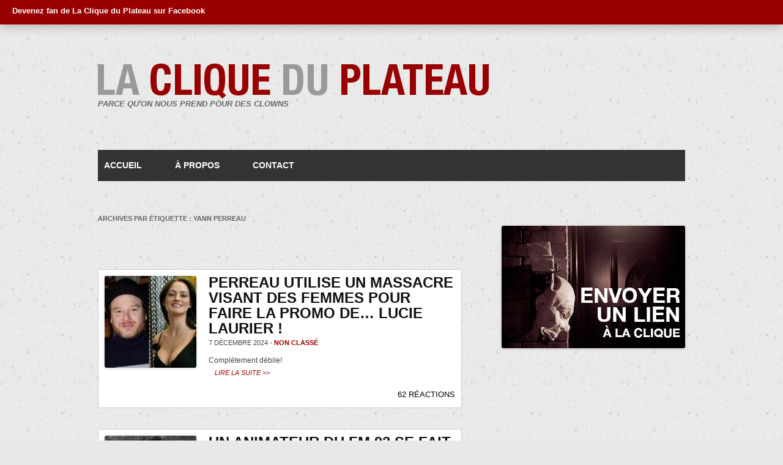

--- FILE ---
content_type: text/html; charset=UTF-8
request_url: https://www.cliqueduplateau.com/tag/yann-perreau/
body_size: 15602
content:
<!DOCTYPE html>
<!--[if IE 7]>
<html class="ie ie7" lang="fr-FR" xmlns:fb="https://www.facebook.com/2008/fbml" xmlns:addthis="https://www.addthis.com/help/api-spec" >
<![endif]-->
<!--[if IE 8]>
<html class="ie ie8" lang="fr-FR" xmlns:fb="https://www.facebook.com/2008/fbml" xmlns:addthis="https://www.addthis.com/help/api-spec" >
<![endif]-->
<!--[if !(IE 7) & !(IE 8)]><!-->
<html lang="fr-FR" xmlns:fb="https://www.facebook.com/2008/fbml" xmlns:addthis="https://www.addthis.com/help/api-spec" >
<!--<![endif]-->
<head>
<meta charset="UTF-8" />
<meta name="viewport" content="width=device-width" />
<title>Archives des Yann Perreau - La Clique du Plateau</title>
<link rel="profile" href="https://gmpg.org/xfn/11" />
<link rel="pingback" href="https://www.cliqueduplateau.com/wordpress/xmlrpc.php" />
<!--[if lt IE 9]>
<script src="https://www.cliqueduplateau.com/wordpress/wp-content/themes/twentytwelve/js/html5.js" type="text/javascript"></script>
<![endif]-->
<style>
	
	.nav-previous, .nav-next { margin-left: 0 !important; margin-right: 0 !important; margin-bottom: 40px !important;  }
	.nav-single .nav-previous { margin-right: 0 !important; background-color: none !important; }
	.nav-single .nav-next { margin-left: 0 !important; background-color: none !important; }
	.nav-single .nav-previous a, .nav-single .nav-next a { background-color: transparent !important;   }
	
	.extrait .sharedaddy.sd-sharing-enabled { display: none !important; }
	
</style>
<!-- MT Didomi -->
<script type="text/javascript">
(function(){function i(e){if(!window.frames[e]){if(document.body&&document.body.firstChild){var t=document.body;var n=document.createElement("iframe");n.style.display="none";n.name=e;n.title=e;t.insertBefore(n,t.firstChild)}else{setTimeout(function(){i(e)},5)}}}function e(n,o,r,f,s){function e(e,t,n,i){if(typeof n!=="function"){return}if(!window[o]){window[o]=[]}var a=false;if(s){a=s(e,i,n)}if(!a){window[o].push({command:e,version:t,callback:n,parameter:i})}}e.stub=true;e.stubVersion=2;function t(i){if(!window[n]||window[n].stub!==true){return}if(!i.data){return}var a=typeof i.data==="string";var e;try{e=a?JSON.parse(i.data):i.data}catch(t){return}if(e[r]){var o=e[r];window[n](o.command,o.version,function(e,t){var n={};n[f]={returnValue:e,success:t,callId:o.callId};if(i.source){i.source.postMessage(a?JSON.stringify(n):n,"*")}},o.parameter)}}if(typeof window[n]!=="function"){window[n]=e;if(window.addEventListener){window.addEventListener("message",t,false)}else{window.attachEvent("onmessage",t)}}}e("__tcfapi","__tcfapiBuffer","__tcfapiCall","__tcfapiReturn");i("__tcfapiLocator")})();</script><script type="text/javascript">(function(){window.__gpp_addFrame=function(e){if(!window.frames[e]){if(document.body){var t=document.createElement("iframe");t.style.cssText="display:none";t.name=e;document.body.appendChild(t)}else{window.setTimeout(window.__gpp_addFrame,10,e)}}};window.__gpp_stub=function(){var e=arguments;__gpp.queue=__gpp.queue||[];__gpp.events=__gpp.events||[];if(!e.length||e.length==1&&e[0]=="queue"){return __gpp.queue}if(e.length==1&&e[0]=="events"){return __gpp.events}var t=e[0];var p=e.length>1?e[1]:null;var s=e.length>2?e[2]:null;if(t==="ping"){p({gppVersion:"1.1",cmpStatus:"stub",cmpDisplayStatus:"hidden",signalStatus:"not ready",supportedAPIs:["2:tcfeuv2","5:tcfcav1","6:uspv1","7:usnat","8:usca","9:usva","10:usco","11:usut","12:usct"],cmpId:"7",sectionList:[],applicableSections:[],gppString:"",parsedSections:{}},true)}else if(t==="addEventListener"){if(!("lastId"in __gpp)){__gpp.lastId=0}__gpp.lastId++;var n=__gpp.lastId;__gpp.events.push({id:n,callback:p,parameter:s});p({eventName:"listenerRegistered",listenerId:n,data:true,pingData:{gppVersion:"1.1",cmpStatus:"stub",cmpDisplayStatus:"hidden",signalStatus:"not ready",supportedAPIs:["2:tcfeuv2","5:tcfcav1","6:uspv1","7:usnat","8:usca","9:usva","10:usco","11:usut","12:usct"],cmpId:"7",sectionList:[],applicableSections:[],gppString:"",parsedSections:{}}},true)}else if(t==="removeEventListener"){var a=false;for(var i=0;i<__gpp.events.length;i++){if(__gpp.events[i].id==s){__gpp.events.splice(i,1);a=true;break}}p({eventName:"listenerRemoved",listenerId:s,data:a,pingData:{gppVersion:"1.1",cmpStatus:"stub",cmpDisplayStatus:"hidden",signalStatus:"not ready",supportedAPIs:["2:tcfeuv2","5:tcfcav1","6:uspv1","7:usnat","8:usca","9:usva","10:usco","11:usut","12:usct"],cmpId:"7",sectionList:[],applicableSections:[],gppString:"",parsedSections:{}}},true)}else if(t==="hasSection"){p(false,true)}else if(t==="getSection"||t==="getField"){p(null,true)}else{__gpp.queue.push([].slice.apply(e))}};window.__gpp_msghandler=function(s){var n=typeof s.data==="string";try{var e=n?JSON.parse(s.data):s.data}catch(t){var e=null}if(typeof e==="object"&&e!==null&&"__gppCall"in e){var a=e.__gppCall;window.__gpp(a.command,function(e,t){var p={__gppReturn:{returnValue:e,success:t,callId:a.callId}};s.source.postMessage(n?JSON.stringify(p):p,"*")},"parameter"in a?a.parameter:null,"version"in a?a.version:"1.1")}};if(!("__gpp"in window)||typeof window.__gpp!=="function"){window.__gpp=window.__gpp_stub;window.addEventListener("message",window.__gpp_msghandler,false);window.__gpp_addFrame("__gppLocator")}})();</script><script type="text/javascript">(function(){(function(e,r){var t=document.createElement("link");t.rel="preconnect";t.as="script";var n=document.createElement("link");n.rel="dns-prefetch";n.as="script";var i=document.createElement("script");i.id="spcloader";i.type="text/javascript";i["async"]=true;i.charset="utf-8";var o="https://sdk.privacy-center.org/"+e+"/loader.js?target_type=notice&target="+r;if(window.didomiConfig&&window.didomiConfig.user){var a=window.didomiConfig.user;var c=a.country;var d=a.region;if(c){o=o+"&country="+c;if(d){o=o+"&region="+d}}}t.href="https://sdk.privacy-center.org/";n.href="https://sdk.privacy-center.org/";i.src=o;var s=document.getElementsByTagName("script")[0];s.parentNode.insertBefore(t,s);s.parentNode.insertBefore(n,s);s.parentNode.insertBefore(i,s)})("6dccdeeb-26e5-4d50-a12f-8fd7c0387276","UZYxj7Tr")})();
</script>
<!-- EOF MT Didomi -->
<meta name='robots' content='index, follow, max-image-preview:large, max-snippet:-1, max-video-preview:-1' />
	<style>img:is([sizes="auto" i], [sizes^="auto," i]) { contain-intrinsic-size: 3000px 1500px }</style>
	
	<!-- This site is optimized with the Yoast SEO plugin v26.3 - https://yoast.com/wordpress/plugins/seo/ -->
	<link rel="canonical" href="https://www.cliqueduplateau.com/tag/yann-perreau/" />
	<link rel="next" href="https://www.cliqueduplateau.com/tag/yann-perreau/page/2/" />
	<meta property="og:locale" content="fr_FR" />
	<meta property="og:type" content="article" />
	<meta property="og:title" content="Archives des Yann Perreau - La Clique du Plateau" />
	<meta property="og:url" content="https://www.cliqueduplateau.com/tag/yann-perreau/" />
	<meta property="og:site_name" content="La Clique du Plateau" />
	<meta name="twitter:card" content="summary_large_image" />
	<script type="application/ld+json" class="yoast-schema-graph">{"@context":"https://schema.org","@graph":[{"@type":"CollectionPage","@id":"https://www.cliqueduplateau.com/tag/yann-perreau/","url":"https://www.cliqueduplateau.com/tag/yann-perreau/","name":"Archives des Yann Perreau - La Clique du Plateau","isPartOf":{"@id":"https://www.cliqueduplateau.com/#website"},"primaryImageOfPage":{"@id":"https://www.cliqueduplateau.com/tag/yann-perreau/#primaryimage"},"image":{"@id":"https://www.cliqueduplateau.com/tag/yann-perreau/#primaryimage"},"thumbnailUrl":"https://www.cliqueduplateau.com/wordpress/wp-content/uploads/2024/12/lucis.jpg","breadcrumb":{"@id":"https://www.cliqueduplateau.com/tag/yann-perreau/#breadcrumb"},"inLanguage":"fr-FR"},{"@type":"ImageObject","inLanguage":"fr-FR","@id":"https://www.cliqueduplateau.com/tag/yann-perreau/#primaryimage","url":"https://www.cliqueduplateau.com/wordpress/wp-content/uploads/2024/12/lucis.jpg","contentUrl":"https://www.cliqueduplateau.com/wordpress/wp-content/uploads/2024/12/lucis.jpg","width":550,"height":322,"caption":"Screenshot"},{"@type":"BreadcrumbList","@id":"https://www.cliqueduplateau.com/tag/yann-perreau/#breadcrumb","itemListElement":[{"@type":"ListItem","position":1,"name":"Accueil","item":"https://www.cliqueduplateau.com/"},{"@type":"ListItem","position":2,"name":"Yann Perreau"}]},{"@type":"WebSite","@id":"https://www.cliqueduplateau.com/#website","url":"https://www.cliqueduplateau.com/","name":"La Clique du Plateau","description":"La Clique du Plateau est un blogue qui s’amuse à critiquer l’actualité, les médias et surtout nos artistes. Avec beaucoup de sarcasme, ce blogue met l’accent sur tout ce qu’il y a d’absurde au Québec. La devise de la Clique : Ce n’est pas parce que tout le monde aime ça que c’est bon!!!","potentialAction":[{"@type":"SearchAction","target":{"@type":"EntryPoint","urlTemplate":"https://www.cliqueduplateau.com/?s={search_term_string}"},"query-input":{"@type":"PropertyValueSpecification","valueRequired":true,"valueName":"search_term_string"}}],"inLanguage":"fr-FR"}]}</script>
	<!-- / Yoast SEO plugin. -->


<link rel='dns-prefetch' href='//s7.addthis.com' />

<link rel="alternate" type="application/rss+xml" title="La Clique du Plateau &raquo; Flux" href="https://www.cliqueduplateau.com/feed/" />
<link rel="alternate" type="application/rss+xml" title="La Clique du Plateau &raquo; Flux des commentaires" href="https://www.cliqueduplateau.com/comments/feed/" />
<link rel="alternate" type="application/rss+xml" title="La Clique du Plateau &raquo; Flux de l’étiquette Yann Perreau" href="https://www.cliqueduplateau.com/tag/yann-perreau/feed/" />
<script type="text/javascript">
/* <![CDATA[ */
window._wpemojiSettings = {"baseUrl":"https:\/\/s.w.org\/images\/core\/emoji\/15.0.3\/72x72\/","ext":".png","svgUrl":"https:\/\/s.w.org\/images\/core\/emoji\/15.0.3\/svg\/","svgExt":".svg","source":{"concatemoji":"https:\/\/www.cliqueduplateau.com\/wordpress\/wp-includes\/js\/wp-emoji-release.min.js?ver=1718d318ab978ad2810786b744572b22"}};
/*! This file is auto-generated */
!function(i,n){var o,s,e;function c(e){try{var t={supportTests:e,timestamp:(new Date).valueOf()};sessionStorage.setItem(o,JSON.stringify(t))}catch(e){}}function p(e,t,n){e.clearRect(0,0,e.canvas.width,e.canvas.height),e.fillText(t,0,0);var t=new Uint32Array(e.getImageData(0,0,e.canvas.width,e.canvas.height).data),r=(e.clearRect(0,0,e.canvas.width,e.canvas.height),e.fillText(n,0,0),new Uint32Array(e.getImageData(0,0,e.canvas.width,e.canvas.height).data));return t.every(function(e,t){return e===r[t]})}function u(e,t,n){switch(t){case"flag":return n(e,"\ud83c\udff3\ufe0f\u200d\u26a7\ufe0f","\ud83c\udff3\ufe0f\u200b\u26a7\ufe0f")?!1:!n(e,"\ud83c\uddfa\ud83c\uddf3","\ud83c\uddfa\u200b\ud83c\uddf3")&&!n(e,"\ud83c\udff4\udb40\udc67\udb40\udc62\udb40\udc65\udb40\udc6e\udb40\udc67\udb40\udc7f","\ud83c\udff4\u200b\udb40\udc67\u200b\udb40\udc62\u200b\udb40\udc65\u200b\udb40\udc6e\u200b\udb40\udc67\u200b\udb40\udc7f");case"emoji":return!n(e,"\ud83d\udc26\u200d\u2b1b","\ud83d\udc26\u200b\u2b1b")}return!1}function f(e,t,n){var r="undefined"!=typeof WorkerGlobalScope&&self instanceof WorkerGlobalScope?new OffscreenCanvas(300,150):i.createElement("canvas"),a=r.getContext("2d",{willReadFrequently:!0}),o=(a.textBaseline="top",a.font="600 32px Arial",{});return e.forEach(function(e){o[e]=t(a,e,n)}),o}function t(e){var t=i.createElement("script");t.src=e,t.defer=!0,i.head.appendChild(t)}"undefined"!=typeof Promise&&(o="wpEmojiSettingsSupports",s=["flag","emoji"],n.supports={everything:!0,everythingExceptFlag:!0},e=new Promise(function(e){i.addEventListener("DOMContentLoaded",e,{once:!0})}),new Promise(function(t){var n=function(){try{var e=JSON.parse(sessionStorage.getItem(o));if("object"==typeof e&&"number"==typeof e.timestamp&&(new Date).valueOf()<e.timestamp+604800&&"object"==typeof e.supportTests)return e.supportTests}catch(e){}return null}();if(!n){if("undefined"!=typeof Worker&&"undefined"!=typeof OffscreenCanvas&&"undefined"!=typeof URL&&URL.createObjectURL&&"undefined"!=typeof Blob)try{var e="postMessage("+f.toString()+"("+[JSON.stringify(s),u.toString(),p.toString()].join(",")+"));",r=new Blob([e],{type:"text/javascript"}),a=new Worker(URL.createObjectURL(r),{name:"wpTestEmojiSupports"});return void(a.onmessage=function(e){c(n=e.data),a.terminate(),t(n)})}catch(e){}c(n=f(s,u,p))}t(n)}).then(function(e){for(var t in e)n.supports[t]=e[t],n.supports.everything=n.supports.everything&&n.supports[t],"flag"!==t&&(n.supports.everythingExceptFlag=n.supports.everythingExceptFlag&&n.supports[t]);n.supports.everythingExceptFlag=n.supports.everythingExceptFlag&&!n.supports.flag,n.DOMReady=!1,n.readyCallback=function(){n.DOMReady=!0}}).then(function(){return e}).then(function(){var e;n.supports.everything||(n.readyCallback(),(e=n.source||{}).concatemoji?t(e.concatemoji):e.wpemoji&&e.twemoji&&(t(e.twemoji),t(e.wpemoji)))}))}((window,document),window._wpemojiSettings);
/* ]]> */
</script>
<style id='wp-emoji-styles-inline-css' type='text/css'>

	img.wp-smiley, img.emoji {
		display: inline !important;
		border: none !important;
		box-shadow: none !important;
		height: 1em !important;
		width: 1em !important;
		margin: 0 0.07em !important;
		vertical-align: -0.1em !important;
		background: none !important;
		padding: 0 !important;
	}
</style>
<link rel='stylesheet' id='wp-block-library-css' href='https://www.cliqueduplateau.com/wordpress/wp-includes/css/dist/block-library/style.min.css?ver=1718d318ab978ad2810786b744572b22' type='text/css' media='all' />
<style id='wp-block-library-theme-inline-css' type='text/css'>
.wp-block-audio :where(figcaption){color:#555;font-size:13px;text-align:center}.is-dark-theme .wp-block-audio :where(figcaption){color:#ffffffa6}.wp-block-audio{margin:0 0 1em}.wp-block-code{border:1px solid #ccc;border-radius:4px;font-family:Menlo,Consolas,monaco,monospace;padding:.8em 1em}.wp-block-embed :where(figcaption){color:#555;font-size:13px;text-align:center}.is-dark-theme .wp-block-embed :where(figcaption){color:#ffffffa6}.wp-block-embed{margin:0 0 1em}.blocks-gallery-caption{color:#555;font-size:13px;text-align:center}.is-dark-theme .blocks-gallery-caption{color:#ffffffa6}:root :where(.wp-block-image figcaption){color:#555;font-size:13px;text-align:center}.is-dark-theme :root :where(.wp-block-image figcaption){color:#ffffffa6}.wp-block-image{margin:0 0 1em}.wp-block-pullquote{border-bottom:4px solid;border-top:4px solid;color:currentColor;margin-bottom:1.75em}.wp-block-pullquote cite,.wp-block-pullquote footer,.wp-block-pullquote__citation{color:currentColor;font-size:.8125em;font-style:normal;text-transform:uppercase}.wp-block-quote{border-left:.25em solid;margin:0 0 1.75em;padding-left:1em}.wp-block-quote cite,.wp-block-quote footer{color:currentColor;font-size:.8125em;font-style:normal;position:relative}.wp-block-quote:where(.has-text-align-right){border-left:none;border-right:.25em solid;padding-left:0;padding-right:1em}.wp-block-quote:where(.has-text-align-center){border:none;padding-left:0}.wp-block-quote.is-large,.wp-block-quote.is-style-large,.wp-block-quote:where(.is-style-plain){border:none}.wp-block-search .wp-block-search__label{font-weight:700}.wp-block-search__button{border:1px solid #ccc;padding:.375em .625em}:where(.wp-block-group.has-background){padding:1.25em 2.375em}.wp-block-separator.has-css-opacity{opacity:.4}.wp-block-separator{border:none;border-bottom:2px solid;margin-left:auto;margin-right:auto}.wp-block-separator.has-alpha-channel-opacity{opacity:1}.wp-block-separator:not(.is-style-wide):not(.is-style-dots){width:100px}.wp-block-separator.has-background:not(.is-style-dots){border-bottom:none;height:1px}.wp-block-separator.has-background:not(.is-style-wide):not(.is-style-dots){height:2px}.wp-block-table{margin:0 0 1em}.wp-block-table td,.wp-block-table th{word-break:normal}.wp-block-table :where(figcaption){color:#555;font-size:13px;text-align:center}.is-dark-theme .wp-block-table :where(figcaption){color:#ffffffa6}.wp-block-video :where(figcaption){color:#555;font-size:13px;text-align:center}.is-dark-theme .wp-block-video :where(figcaption){color:#ffffffa6}.wp-block-video{margin:0 0 1em}:root :where(.wp-block-template-part.has-background){margin-bottom:0;margin-top:0;padding:1.25em 2.375em}
</style>
<style id='classic-theme-styles-inline-css' type='text/css'>
/*! This file is auto-generated */
.wp-block-button__link{color:#fff;background-color:#32373c;border-radius:9999px;box-shadow:none;text-decoration:none;padding:calc(.667em + 2px) calc(1.333em + 2px);font-size:1.125em}.wp-block-file__button{background:#32373c;color:#fff;text-decoration:none}
</style>
<style id='global-styles-inline-css' type='text/css'>
:root{--wp--preset--aspect-ratio--square: 1;--wp--preset--aspect-ratio--4-3: 4/3;--wp--preset--aspect-ratio--3-4: 3/4;--wp--preset--aspect-ratio--3-2: 3/2;--wp--preset--aspect-ratio--2-3: 2/3;--wp--preset--aspect-ratio--16-9: 16/9;--wp--preset--aspect-ratio--9-16: 9/16;--wp--preset--color--black: #000000;--wp--preset--color--cyan-bluish-gray: #abb8c3;--wp--preset--color--white: #fff;--wp--preset--color--pale-pink: #f78da7;--wp--preset--color--vivid-red: #cf2e2e;--wp--preset--color--luminous-vivid-orange: #ff6900;--wp--preset--color--luminous-vivid-amber: #fcb900;--wp--preset--color--light-green-cyan: #7bdcb5;--wp--preset--color--vivid-green-cyan: #00d084;--wp--preset--color--pale-cyan-blue: #8ed1fc;--wp--preset--color--vivid-cyan-blue: #0693e3;--wp--preset--color--vivid-purple: #9b51e0;--wp--preset--color--blue: #21759b;--wp--preset--color--dark-gray: #444;--wp--preset--color--medium-gray: #9f9f9f;--wp--preset--color--light-gray: #e6e6e6;--wp--preset--gradient--vivid-cyan-blue-to-vivid-purple: linear-gradient(135deg,rgba(6,147,227,1) 0%,rgb(155,81,224) 100%);--wp--preset--gradient--light-green-cyan-to-vivid-green-cyan: linear-gradient(135deg,rgb(122,220,180) 0%,rgb(0,208,130) 100%);--wp--preset--gradient--luminous-vivid-amber-to-luminous-vivid-orange: linear-gradient(135deg,rgba(252,185,0,1) 0%,rgba(255,105,0,1) 100%);--wp--preset--gradient--luminous-vivid-orange-to-vivid-red: linear-gradient(135deg,rgba(255,105,0,1) 0%,rgb(207,46,46) 100%);--wp--preset--gradient--very-light-gray-to-cyan-bluish-gray: linear-gradient(135deg,rgb(238,238,238) 0%,rgb(169,184,195) 100%);--wp--preset--gradient--cool-to-warm-spectrum: linear-gradient(135deg,rgb(74,234,220) 0%,rgb(151,120,209) 20%,rgb(207,42,186) 40%,rgb(238,44,130) 60%,rgb(251,105,98) 80%,rgb(254,248,76) 100%);--wp--preset--gradient--blush-light-purple: linear-gradient(135deg,rgb(255,206,236) 0%,rgb(152,150,240) 100%);--wp--preset--gradient--blush-bordeaux: linear-gradient(135deg,rgb(254,205,165) 0%,rgb(254,45,45) 50%,rgb(107,0,62) 100%);--wp--preset--gradient--luminous-dusk: linear-gradient(135deg,rgb(255,203,112) 0%,rgb(199,81,192) 50%,rgb(65,88,208) 100%);--wp--preset--gradient--pale-ocean: linear-gradient(135deg,rgb(255,245,203) 0%,rgb(182,227,212) 50%,rgb(51,167,181) 100%);--wp--preset--gradient--electric-grass: linear-gradient(135deg,rgb(202,248,128) 0%,rgb(113,206,126) 100%);--wp--preset--gradient--midnight: linear-gradient(135deg,rgb(2,3,129) 0%,rgb(40,116,252) 100%);--wp--preset--font-size--small: 13px;--wp--preset--font-size--medium: 20px;--wp--preset--font-size--large: 36px;--wp--preset--font-size--x-large: 42px;--wp--preset--spacing--20: 0.44rem;--wp--preset--spacing--30: 0.67rem;--wp--preset--spacing--40: 1rem;--wp--preset--spacing--50: 1.5rem;--wp--preset--spacing--60: 2.25rem;--wp--preset--spacing--70: 3.38rem;--wp--preset--spacing--80: 5.06rem;--wp--preset--shadow--natural: 6px 6px 9px rgba(0, 0, 0, 0.2);--wp--preset--shadow--deep: 12px 12px 50px rgba(0, 0, 0, 0.4);--wp--preset--shadow--sharp: 6px 6px 0px rgba(0, 0, 0, 0.2);--wp--preset--shadow--outlined: 6px 6px 0px -3px rgba(255, 255, 255, 1), 6px 6px rgba(0, 0, 0, 1);--wp--preset--shadow--crisp: 6px 6px 0px rgba(0, 0, 0, 1);}:where(.is-layout-flex){gap: 0.5em;}:where(.is-layout-grid){gap: 0.5em;}body .is-layout-flex{display: flex;}.is-layout-flex{flex-wrap: wrap;align-items: center;}.is-layout-flex > :is(*, div){margin: 0;}body .is-layout-grid{display: grid;}.is-layout-grid > :is(*, div){margin: 0;}:where(.wp-block-columns.is-layout-flex){gap: 2em;}:where(.wp-block-columns.is-layout-grid){gap: 2em;}:where(.wp-block-post-template.is-layout-flex){gap: 1.25em;}:where(.wp-block-post-template.is-layout-grid){gap: 1.25em;}.has-black-color{color: var(--wp--preset--color--black) !important;}.has-cyan-bluish-gray-color{color: var(--wp--preset--color--cyan-bluish-gray) !important;}.has-white-color{color: var(--wp--preset--color--white) !important;}.has-pale-pink-color{color: var(--wp--preset--color--pale-pink) !important;}.has-vivid-red-color{color: var(--wp--preset--color--vivid-red) !important;}.has-luminous-vivid-orange-color{color: var(--wp--preset--color--luminous-vivid-orange) !important;}.has-luminous-vivid-amber-color{color: var(--wp--preset--color--luminous-vivid-amber) !important;}.has-light-green-cyan-color{color: var(--wp--preset--color--light-green-cyan) !important;}.has-vivid-green-cyan-color{color: var(--wp--preset--color--vivid-green-cyan) !important;}.has-pale-cyan-blue-color{color: var(--wp--preset--color--pale-cyan-blue) !important;}.has-vivid-cyan-blue-color{color: var(--wp--preset--color--vivid-cyan-blue) !important;}.has-vivid-purple-color{color: var(--wp--preset--color--vivid-purple) !important;}.has-black-background-color{background-color: var(--wp--preset--color--black) !important;}.has-cyan-bluish-gray-background-color{background-color: var(--wp--preset--color--cyan-bluish-gray) !important;}.has-white-background-color{background-color: var(--wp--preset--color--white) !important;}.has-pale-pink-background-color{background-color: var(--wp--preset--color--pale-pink) !important;}.has-vivid-red-background-color{background-color: var(--wp--preset--color--vivid-red) !important;}.has-luminous-vivid-orange-background-color{background-color: var(--wp--preset--color--luminous-vivid-orange) !important;}.has-luminous-vivid-amber-background-color{background-color: var(--wp--preset--color--luminous-vivid-amber) !important;}.has-light-green-cyan-background-color{background-color: var(--wp--preset--color--light-green-cyan) !important;}.has-vivid-green-cyan-background-color{background-color: var(--wp--preset--color--vivid-green-cyan) !important;}.has-pale-cyan-blue-background-color{background-color: var(--wp--preset--color--pale-cyan-blue) !important;}.has-vivid-cyan-blue-background-color{background-color: var(--wp--preset--color--vivid-cyan-blue) !important;}.has-vivid-purple-background-color{background-color: var(--wp--preset--color--vivid-purple) !important;}.has-black-border-color{border-color: var(--wp--preset--color--black) !important;}.has-cyan-bluish-gray-border-color{border-color: var(--wp--preset--color--cyan-bluish-gray) !important;}.has-white-border-color{border-color: var(--wp--preset--color--white) !important;}.has-pale-pink-border-color{border-color: var(--wp--preset--color--pale-pink) !important;}.has-vivid-red-border-color{border-color: var(--wp--preset--color--vivid-red) !important;}.has-luminous-vivid-orange-border-color{border-color: var(--wp--preset--color--luminous-vivid-orange) !important;}.has-luminous-vivid-amber-border-color{border-color: var(--wp--preset--color--luminous-vivid-amber) !important;}.has-light-green-cyan-border-color{border-color: var(--wp--preset--color--light-green-cyan) !important;}.has-vivid-green-cyan-border-color{border-color: var(--wp--preset--color--vivid-green-cyan) !important;}.has-pale-cyan-blue-border-color{border-color: var(--wp--preset--color--pale-cyan-blue) !important;}.has-vivid-cyan-blue-border-color{border-color: var(--wp--preset--color--vivid-cyan-blue) !important;}.has-vivid-purple-border-color{border-color: var(--wp--preset--color--vivid-purple) !important;}.has-vivid-cyan-blue-to-vivid-purple-gradient-background{background: var(--wp--preset--gradient--vivid-cyan-blue-to-vivid-purple) !important;}.has-light-green-cyan-to-vivid-green-cyan-gradient-background{background: var(--wp--preset--gradient--light-green-cyan-to-vivid-green-cyan) !important;}.has-luminous-vivid-amber-to-luminous-vivid-orange-gradient-background{background: var(--wp--preset--gradient--luminous-vivid-amber-to-luminous-vivid-orange) !important;}.has-luminous-vivid-orange-to-vivid-red-gradient-background{background: var(--wp--preset--gradient--luminous-vivid-orange-to-vivid-red) !important;}.has-very-light-gray-to-cyan-bluish-gray-gradient-background{background: var(--wp--preset--gradient--very-light-gray-to-cyan-bluish-gray) !important;}.has-cool-to-warm-spectrum-gradient-background{background: var(--wp--preset--gradient--cool-to-warm-spectrum) !important;}.has-blush-light-purple-gradient-background{background: var(--wp--preset--gradient--blush-light-purple) !important;}.has-blush-bordeaux-gradient-background{background: var(--wp--preset--gradient--blush-bordeaux) !important;}.has-luminous-dusk-gradient-background{background: var(--wp--preset--gradient--luminous-dusk) !important;}.has-pale-ocean-gradient-background{background: var(--wp--preset--gradient--pale-ocean) !important;}.has-electric-grass-gradient-background{background: var(--wp--preset--gradient--electric-grass) !important;}.has-midnight-gradient-background{background: var(--wp--preset--gradient--midnight) !important;}.has-small-font-size{font-size: var(--wp--preset--font-size--small) !important;}.has-medium-font-size{font-size: var(--wp--preset--font-size--medium) !important;}.has-large-font-size{font-size: var(--wp--preset--font-size--large) !important;}.has-x-large-font-size{font-size: var(--wp--preset--font-size--x-large) !important;}
:where(.wp-block-post-template.is-layout-flex){gap: 1.25em;}:where(.wp-block-post-template.is-layout-grid){gap: 1.25em;}
:where(.wp-block-columns.is-layout-flex){gap: 2em;}:where(.wp-block-columns.is-layout-grid){gap: 2em;}
:root :where(.wp-block-pullquote){font-size: 1.5em;line-height: 1.6;}
</style>
<link rel='stylesheet' id='contact-form-7-css' href='https://www.cliqueduplateau.com/wordpress/wp-content/plugins/contact-form-7/includes/css/styles.css?ver=6.1.3' type='text/css' media='all' />
<link rel='stylesheet' id='mashsb-styles-css' href='https://www.cliqueduplateau.com/wordpress/wp-content/plugins/mashsharer/assets/css/mashsb.min.css?ver=4.0.47' type='text/css' media='all' />
<style id='mashsb-styles-inline-css' type='text/css'>
.mashsb-count {color:#cccccc;}@media only screen and (min-width:568px){.mashsb-buttons a {min-width: 177px;}}
</style>
<link rel='stylesheet' id='yop-public-css' href='https://www.cliqueduplateau.com/wordpress/wp-content/plugins/yop-poll/public/assets/css/yop-poll-public-6.5.39.css?ver=1718d318ab978ad2810786b744572b22' type='text/css' media='all' />
<link rel='stylesheet' id='parent-style-css' href='https://www.cliqueduplateau.com/wordpress/wp-content/themes/twentytwelve/style.css?ver=1718d318ab978ad2810786b744572b22' type='text/css' media='all' />
<link rel='stylesheet' id='child-style-css' href='https://www.cliqueduplateau.com/wordpress/wp-content/themes/clique-plateau/style.css?ver=1718d318ab978ad2810786b744572b22' type='text/css' media='all' />
<link rel='stylesheet' id='twentytwelve-fonts-css' href='https://www.cliqueduplateau.com/wordpress/wp-content/themes/twentytwelve/fonts/font-open-sans.css?ver=20230328' type='text/css' media='all' />
<link rel='stylesheet' id='twentytwelve-style-css' href='https://www.cliqueduplateau.com/wordpress/wp-content/themes/clique-plateau/style.css?ver=20241112' type='text/css' media='all' />
<link rel='stylesheet' id='twentytwelve-block-style-css' href='https://www.cliqueduplateau.com/wordpress/wp-content/themes/twentytwelve/css/blocks.css?ver=20240812' type='text/css' media='all' />
<!--[if lt IE 9]>
<link rel='stylesheet' id='twentytwelve-ie-css' href='https://www.cliqueduplateau.com/wordpress/wp-content/themes/twentytwelve/css/ie.css?ver=20240722' type='text/css' media='all' />
<![endif]-->
<link rel='stylesheet' id='addthis_all_pages-css' href='https://www.cliqueduplateau.com/wordpress/wp-content/plugins/addthis/frontend/build/addthis_wordpress_public.min.css?ver=1718d318ab978ad2810786b744572b22' type='text/css' media='all' />
<script type="text/javascript" src="https://www.cliqueduplateau.com/wordpress/wp-includes/js/jquery/jquery.min.js?ver=3.7.1" id="jquery-core-js"></script>
<script type="text/javascript" src="https://www.cliqueduplateau.com/wordpress/wp-includes/js/jquery/jquery-migrate.min.js?ver=3.4.1" id="jquery-migrate-js"></script>
<script type="text/javascript" id="mashsb-js-extra">
/* <![CDATA[ */
var mashsb = {"shares":"0","round_shares":"1","animate_shares":"0","dynamic_buttons":"0","share_url":"https:\/\/www.cliqueduplateau.com\/2024\/12\/07\/perreau-utilise-un-massacre-visant-des-femmes-pour-faire-la-promo-de-lucie-laurier\/","title":"Perreau+utilise+un+massacre+visant+des+femmes+pour+faire+la+promo+de%E2%80%A6+Lucie+Laurier+%21","image":"https:\/\/www.cliqueduplateau.com\/wordpress\/wp-content\/uploads\/2024\/12\/lucis.jpg","desc":"Compl\u00e8tement d\u00e9bile!\r\n\r\n\r\n\r\n \r\n\r\nCommentaire inutile \u00e0 m\u2019envoyer: ils devraient faire un duo!","hashtag":"","subscribe":"content","subscribe_url":"","activestatus":"1","singular":"0","twitter_popup":"1","refresh":"0","nonce":"f20e6fbd5e","postid":"","servertime":"1762787362","ajaxurl":"https:\/\/www.cliqueduplateau.com\/wordpress\/wp-admin\/admin-ajax.php"};
/* ]]> */
</script>
<script type="text/javascript" src="https://www.cliqueduplateau.com/wordpress/wp-content/plugins/mashsharer/assets/js/mashsb.min.js?ver=4.0.47" id="mashsb-js"></script>
<script type="text/javascript" id="yop-public-js-extra">
/* <![CDATA[ */
var objectL10n = {"yopPollParams":{"urlParams":{"ajax":"https:\/\/www.cliqueduplateau.com\/wordpress\/wp-admin\/admin-ajax.php","wpLogin":"https:\/\/www.cliqueduplateau.com\/wordpress\/wp-login.php?itsec-hb-token=gestion-site&redirect_to=https%3A%2F%2Fwww.cliqueduplateau.com%2Fwordpress%2Fwp-admin%2Fadmin-ajax.php%3Faction%3Dyop_poll_record_wordpress_vote"},"apiParams":{"reCaptcha":{"siteKey":""},"reCaptchaV2Invisible":{"siteKey":""},"reCaptchaV3":{"siteKey":""},"hCaptcha":{"siteKey":""},"cloudflareTurnstile":{"siteKey":""}},"captchaParams":{"imgPath":"https:\/\/www.cliqueduplateau.com\/wordpress\/wp-content\/plugins\/yop-poll\/public\/assets\/img\/","url":"https:\/\/www.cliqueduplateau.com\/wordpress\/wp-content\/plugins\/yop-poll\/app.php","accessibilityAlt":"Sound icon","accessibilityTitle":"Accessibility option: listen to a question and answer it!","accessibilityDescription":"Type below the <strong>answer<\/strong> to what you hear. Numbers or words:","explanation":"Click or touch the <strong>ANSWER<\/strong>","refreshAlt":"Refresh\/reload icon","refreshTitle":"Refresh\/reload: get new images and accessibility option!"},"voteParams":{"invalidPoll":"Invalid Poll","noAnswersSelected":"No answer selected","minAnswersRequired":"At least {min_answers_allowed} answer(s) required","maxAnswersRequired":"A max of {max_answers_allowed} answer(s) accepted","noAnswerForOther":"No other answer entered","noValueForCustomField":"{custom_field_name} is required","tooManyCharsForCustomField":"Text for {custom_field_name} is too long","consentNotChecked":"You must agree to our terms and conditions","noCaptchaSelected":"Captcha is required","thankYou":"Thank you for your vote"},"resultsParams":{"singleVote":"vote","multipleVotes":"votes","singleAnswer":"answer","multipleAnswers":"answers"}}};
/* ]]> */
</script>
<script type="text/javascript" src="https://www.cliqueduplateau.com/wordpress/wp-content/plugins/yop-poll/public/assets/js/yop-poll-public-6.5.39.min.js?ver=1718d318ab978ad2810786b744572b22" id="yop-public-js"></script>
<script type="text/javascript" src="https://www.cliqueduplateau.com/wordpress/wp-content/themes/twentytwelve/js/navigation.js?ver=20141205" id="twentytwelve-navigation-js" defer="defer" data-wp-strategy="defer"></script>
<link rel="https://api.w.org/" href="https://www.cliqueduplateau.com/wp-json/" /><link rel="alternate" title="JSON" type="application/json" href="https://www.cliqueduplateau.com/wp-json/wp/v2/tags/2575" /><link rel="EditURI" type="application/rsd+xml" title="RSD" href="https://www.cliqueduplateau.com/wordpress/xmlrpc.php?rsd" />
      <!-- OBOXADS Begin -->      <link rel="dns-prefetch" href="https://static.tagman.ca/" />
      <link rel="dns-prefetch" href="https://securepubads.g.doubleclick.net/" />
      <link rel="preconnect" href="https://static.tagman.ca/" />
      <link rel="preconnect" href="https://securepubads.g.doubleclick.net/" />    
      <script>
      (function (w,d,s,n,g,u) {
          var cs = d.getElementsByTagName(s)[0],
              ns = d.createElement(s),
              cb = 1757344099
          w[n] = w[n] || [];
          w[n].ts = Date.now();
          w[g] = w[g] || {};
          w[g].cmd = w[g].cmd || [];

          ns.async = true;
          ns.src = '//static.tagman.ca/v4/sites/'+ u +'.js?cb='+ cb;
          cs.parentNode.insertBefore(ns, cs);
      })(window, document, 'script', 'OBOXADSQ', 'googletag', 'cliqueduplateau_site');
      </script>
      <script async src="https://securepubads.g.doubleclick.net/tag/js/gpt.js"></script>    <script>
        OBOXADSQ.push({
            "postId": "2575",
            "contentType": "archives",
            "startTime": new Date().getTime(),
            "contentCategories": [],
            "cmd": "config"
        });
    </script>
    <!-- OBOXADS End --><noscript><style id="rocket-lazyload-nojs-css">.rll-youtube-player, [data-lazy-src]{display:none !important;}</style></noscript>
</head>

<body data-rsssl=1 class="archive tag tag-yann-perreau tag-2575 wp-embed-responsive custom-font-enabled">
	
	
<!-- Load Facebook SDK for JavaScript -->
  <div id="fb-root"></div>
	
	<a id="top"></a>
	
	<div class="red-banner">
	
		<div class='devenezFan'><a target='_blank' href='https://www.facebook.com/lacliqueduplateau'>
			Devenez fan de La Clique du Plateau sur Facebook</a>
		</div>
	
		
		<div id='LienFacebookEntete'>
			<div class="fb-like" data-href="https://www.facebook.com/lacliqueduplateau" data-send="false" data-layout="button_count" data-width="100" data-show-faces="true" data-font="arial"></div>
		</div>

	</div>
	
	
	
<div id="page" class="hfeed site">
	<header id="masthead" class="site-header" role="banner">
		
		<hgroup>
			
			<div class="logo">
			<a href="https://www.cliqueduplateau.com/">
			<img src="https://www.cliqueduplateau.com/wordpress/wp-content/themes/clique-plateau/images/logo.png" alt="logo"></a>
			</div>
			
			<span class="desciption">PARCE QU'ON NOUS PREND POUR DES CLOWNS</span>
			
		</hgroup>
		
		
		<div class="clique-pub">
			        <div class="oboxads" data-section="header">
            <div></div>
            <script>(OBOXADSQ || []).push({"cmd": "addBanner"});</script>
        </div>   
			<script>OBOXADSQ ? OBOXADSQ.push({"cmd": "showBanners"}) : 0;</script>
		</div>
		

		<nav id="site-navigation" class="main-navigation">
			<button class="menu-toggle">Menu</button>
			<a class="assistive-text" href="#content" title="Aller au contenu">Aller au contenu</a>
			&nbsp;<div class="menu-menu-1-container"><ul id="menu-menu-1" class="nav-menu"><li id="menu-item-62407" class="menu-item menu-item-type-custom menu-item-object-custom menu-item-home menu-item-62407"><a href="https://www.cliqueduplateau.com/">Accueil</a></li>
<li id="menu-item-65059" class="menu-item menu-item-type-post_type menu-item-object-page menu-item-65059"><a href="https://www.cliqueduplateau.com/a-propos/">À propos</a></li>
<li id="menu-item-65058" class="menu-item menu-item-type-post_type menu-item-object-page menu-item-65058"><a href="https://www.cliqueduplateau.com/contact/">Contact</a></li>
</ul></div>		</nav><!-- #site-navigation -->

			</header><!-- #masthead -->

	<div id="main" class="wrapper">
	<section id="primary" class="site-content">
		<div id="content" role="main">

					<header class="archive-header">
				<h1 class="archive-title">
				Archives par étiquette&nbsp;: <span>Yann Perreau</span>				</h1>

						</header><!-- .archive-header -->

			
	<article id="post-178215" class="post-178215 post type-post status-publish format-standard has-post-thumbnail hentry category-non-classe tag-lucie-laurier tag-yann-perreau">
		
								
								
		<div class="white-container">	
			
			<div class="entry-content">
				
				<a href="https://www.cliqueduplateau.com/2024/12/07/perreau-utilise-un-massacre-visant-des-femmes-pour-faire-la-promo-de-lucie-laurier/" rel="bookmark">
		
								<div class="miniature"><img width="150" height="150" src="https://www.cliqueduplateau.com/wordpress/wp-content/uploads/2024/12/lucis-150x150.jpg" class="attachment-thumbnail size-thumbnail wp-post-image" alt="" decoding="async" /></div>				</a>		

						<div class="extrait">
								
							<span class="h1 entry-title">
							<a href="https://www.cliqueduplateau.com/2024/12/07/perreau-utilise-un-massacre-visant-des-femmes-pour-faire-la-promo-de-lucie-laurier/" rel="bookmark">Perreau utilise un massacre visant des femmes pour faire la promo de&#8230; Lucie Laurier !</a>
							</span>
							
							<div class="meta-index">7 décembre 2024 - <a href="https://www.cliqueduplateau.com/category/non-classe/" rel="category tag">Non classé</a></div>


							<div class="excerpt">
								<div class="at-above-post-arch-page addthis_tool" data-url="https://www.cliqueduplateau.com/2024/12/07/perreau-utilise-un-massacre-visant-des-femmes-pour-faire-la-promo-de-lucie-laurier/"></div><p>Complètement débile!</p>
<p> <a href="https://www.cliqueduplateau.com/2024/12/07/perreau-utilise-un-massacre-visant-des-femmes-pour-faire-la-promo-de-lucie-laurier/#more-178215" class="more-link">Lire la suite >></a></p>
<!-- AddThis Advanced Settings above via filter on the_content --><!-- AddThis Advanced Settings below via filter on the_content --><!-- AddThis Advanced Settings generic via filter on the_content --><!-- AddThis Share Buttons above via filter on the_content --><!-- AddThis Share Buttons below via filter on the_content --><div class="at-below-post-arch-page addthis_tool" data-url="https://www.cliqueduplateau.com/2024/12/07/perreau-utilise-un-massacre-visant-des-femmes-pour-faire-la-promo-de-lucie-laurier/"></div><!-- AddThis Share Buttons generic via filter on the_content -->							</div>
							
	
							<div class="comment-count">
							<a href="https://www.cliqueduplateau.com/2024/12/07/perreau-utilise-un-massacre-visant-des-femmes-pour-faire-la-promo-de-lucie-laurier/#comments">62 RÉACTIONS</a>
							</div>
					
						</div>
							
			</div>
			
		</div>    			
									
									
		<footer class="entry-meta">
			
			
			
		</footer><!-- .entry-meta -->
		
	</article><!-- #post -->

	<article id="post-147475" class="post-147475 post type-post status-publish format-standard has-post-thumbnail hentry category-le-quebec-parle tag-jonathan-trudeau tag-yann-perreau">
		
								
								
		<div class="white-container">	
			
			<div class="entry-content">
				
				<a href="https://www.cliqueduplateau.com/2022/12/02/un-animateur-du-fm-93-se-fait-traiter-de-pleutre-par-lhas-been-yann-perreau/" rel="bookmark">
		
								<div class="miniature"><img width="150" height="150" src="https://www.cliqueduplateau.com/wordpress/wp-content/uploads/2022/12/pleutre-150x150.jpg" class="attachment-thumbnail size-thumbnail wp-post-image" alt="" decoding="async" /></div>				</a>		

						<div class="extrait">
								
							<span class="h1 entry-title">
							<a href="https://www.cliqueduplateau.com/2022/12/02/un-animateur-du-fm-93-se-fait-traiter-de-pleutre-par-lhas-been-yann-perreau/" rel="bookmark">Un animateur du FM 93 se fait traiter de pleutre par l&rsquo;has been Yann Perreau!</a>
							</span>
							
							<div class="meta-index">2 décembre 2022 - <a href="https://www.cliqueduplateau.com/category/le-quebec-parle/" rel="category tag">Le Québec parle...</a></div>


							<div class="excerpt">
								<div class="at-above-post-arch-page addthis_tool" data-url="https://www.cliqueduplateau.com/2022/12/02/un-animateur-du-fm-93-se-fait-traiter-de-pleutre-par-lhas-been-yann-perreau/"></div><p>Il reparle même des allégations d’agressions sexuelles contre lui!</p>
<p> <a href="https://www.cliqueduplateau.com/2022/12/02/un-animateur-du-fm-93-se-fait-traiter-de-pleutre-par-lhas-been-yann-perreau/#more-147475" class="more-link">Lire la suite >></a></p>
<!-- AddThis Advanced Settings above via filter on the_content --><!-- AddThis Advanced Settings below via filter on the_content --><!-- AddThis Advanced Settings generic via filter on the_content --><!-- AddThis Share Buttons above via filter on the_content --><!-- AddThis Share Buttons below via filter on the_content --><div class="at-below-post-arch-page addthis_tool" data-url="https://www.cliqueduplateau.com/2022/12/02/un-animateur-du-fm-93-se-fait-traiter-de-pleutre-par-lhas-been-yann-perreau/"></div><!-- AddThis Share Buttons generic via filter on the_content -->							</div>
							
	
							<div class="comment-count">
							<a href="https://www.cliqueduplateau.com/2022/12/02/un-animateur-du-fm-93-se-fait-traiter-de-pleutre-par-lhas-been-yann-perreau/#comments">0 RÉACTION</a>
							</div>
					
						</div>
							
			</div>
			
		</div>    			
									
									
		<footer class="entry-meta">
			
			
			
		</footer><!-- .entry-meta -->
		
	</article><!-- #post -->

	<article id="post-139124" class="post-139124 post type-post status-publish format-standard has-post-thumbnail hentry category-la-vie-dartiste tag-julien-lacroix tag-mehdi-bousaidan tag-valerie-roberts tag-yann-perreau">
		
								
								
		<div class="white-container">	
			
			<div class="entry-content">
				
				<a href="https://www.cliqueduplateau.com/2022/06/13/malaise-avec-cette-vedette-qui-commente-ce-le-dernier-post-instagram-de-julien-lacroix/" rel="bookmark">
		
								<div class="miniature"><img width="150" height="150" src="https://www.cliqueduplateau.com/wordpress/wp-content/uploads/2021/12/julienlac-150x150.jpg" class="attachment-thumbnail size-thumbnail wp-post-image" alt="" decoding="async" /></div>				</a>		

						<div class="extrait">
								
							<span class="h1 entry-title">
							<a href="https://www.cliqueduplateau.com/2022/06/13/malaise-avec-cette-vedette-qui-commente-ce-le-dernier-post-instagram-de-julien-lacroix/" rel="bookmark">Malaise avec cette vedette qui commente ce le dernier post Instagram de Julien Lacroix!</a>
							</span>
							
							<div class="meta-index">13 juin 2022 - <a href="https://www.cliqueduplateau.com/category/la-vie-dartiste/" rel="category tag">La vie d'artiste</a></div>


							<div class="excerpt">
								<div class="at-above-post-arch-page addthis_tool" data-url="https://www.cliqueduplateau.com/2022/06/13/malaise-avec-cette-vedette-qui-commente-ce-le-dernier-post-instagram-de-julien-lacroix/"></div><p>Julien veut revenir comme la Morin&#8230; c&rsquo;est évident!😂😂😂😂</p>
<p> <a href="https://www.cliqueduplateau.com/2022/06/13/malaise-avec-cette-vedette-qui-commente-ce-le-dernier-post-instagram-de-julien-lacroix/#more-139124" class="more-link">Lire la suite >></a></p>
<!-- AddThis Advanced Settings above via filter on the_content --><!-- AddThis Advanced Settings below via filter on the_content --><!-- AddThis Advanced Settings generic via filter on the_content --><!-- AddThis Share Buttons above via filter on the_content --><!-- AddThis Share Buttons below via filter on the_content --><div class="at-below-post-arch-page addthis_tool" data-url="https://www.cliqueduplateau.com/2022/06/13/malaise-avec-cette-vedette-qui-commente-ce-le-dernier-post-instagram-de-julien-lacroix/"></div><!-- AddThis Share Buttons generic via filter on the_content -->							</div>
							
	
							<div class="comment-count">
							<a href="https://www.cliqueduplateau.com/2022/06/13/malaise-avec-cette-vedette-qui-commente-ce-le-dernier-post-instagram-de-julien-lacroix/#comments">0 RÉACTION</a>
							</div>
					
						</div>
							
			</div>
			
		</div>    			
									
									
		<footer class="entry-meta">
			
			
			
		</footer><!-- .entry-meta -->
		
	</article><!-- #post -->

	<article id="post-135240" class="post-135240 post type-post status-publish format-standard has-post-thumbnail hentry category-la-vie-dartiste tag-yann-perreau">
		
								
								
		<div class="white-container">	
			
			<div class="entry-content">
				
				<a href="https://www.cliqueduplateau.com/2022/03/24/depuis-quand-le-coucou-yann-perreau-a-un-discours-comme-jeff-fillion/" rel="bookmark">
		
								<div class="miniature"><img width="150" height="150" src="https://www.cliqueduplateau.com/wordpress/wp-content/uploads/2022/03/perreauyann-150x150.jpg" class="attachment-thumbnail size-thumbnail wp-post-image" alt="" decoding="async" loading="lazy" /></div>				</a>		

						<div class="extrait">
								
							<span class="h1 entry-title">
							<a href="https://www.cliqueduplateau.com/2022/03/24/depuis-quand-le-coucou-yann-perreau-a-un-discours-comme-jeff-fillion/" rel="bookmark">Depuis quand le coucou Yann Perreau a un discours comme Jeff Fillion!!!</a>
							</span>
							
							<div class="meta-index">24 mars 2022 - <a href="https://www.cliqueduplateau.com/category/la-vie-dartiste/" rel="category tag">La vie d'artiste</a></div>


							<div class="excerpt">
								<div class="at-above-post-arch-page addthis_tool" data-url="https://www.cliqueduplateau.com/2022/03/24/depuis-quand-le-coucou-yann-perreau-a-un-discours-comme-jeff-fillion/"></div><p>Ça va Yann????😂😂😂😂 T&rsquo;es en Floride aussi???😂😂😂😂</p>
<p> <a href="https://www.cliqueduplateau.com/2022/03/24/depuis-quand-le-coucou-yann-perreau-a-un-discours-comme-jeff-fillion/#more-135240" class="more-link">Lire la suite >></a></p>
<!-- AddThis Advanced Settings above via filter on the_content --><!-- AddThis Advanced Settings below via filter on the_content --><!-- AddThis Advanced Settings generic via filter on the_content --><!-- AddThis Share Buttons above via filter on the_content --><!-- AddThis Share Buttons below via filter on the_content --><div class="at-below-post-arch-page addthis_tool" data-url="https://www.cliqueduplateau.com/2022/03/24/depuis-quand-le-coucou-yann-perreau-a-un-discours-comme-jeff-fillion/"></div><!-- AddThis Share Buttons generic via filter on the_content -->							</div>
							
	
							<div class="comment-count">
							<a href="https://www.cliqueduplateau.com/2022/03/24/depuis-quand-le-coucou-yann-perreau-a-un-discours-comme-jeff-fillion/#comments">0 RÉACTION</a>
							</div>
					
						</div>
							
			</div>
			
		</div>    			
									
									
		<footer class="entry-meta">
			
			
			
		</footer><!-- .entry-meta -->
		
	</article><!-- #post -->

	<article id="post-132524" class="post-132524 post type-post status-publish format-standard has-post-thumbnail hentry category-le-quebec-parle tag-dominic-maurais tag-yann-perreau">
		
								
								
		<div class="white-container">	
			
			<div class="entry-content">
				
				<a href="https://www.cliqueduplateau.com/2022/01/27/maurais-sur-yann-perreau-en-2018-vs-maurais-sur-yann-perreau-2022/" rel="bookmark">
		
								<div class="miniature"><img width="150" height="150" src="https://www.cliqueduplateau.com/wordpress/wp-content/uploads/2021/11/mauraiscafe-150x150.jpg" class="attachment-thumbnail size-thumbnail wp-post-image" alt="" decoding="async" loading="lazy" /></div>				</a>		

						<div class="extrait">
								
							<span class="h1 entry-title">
							<a href="https://www.cliqueduplateau.com/2022/01/27/maurais-sur-yann-perreau-en-2018-vs-maurais-sur-yann-perreau-2022/" rel="bookmark">Maurais sur Yann Perreau en 2018 VS Maurais sur Yann Perreau 2022!!!</a>
							</span>
							
							<div class="meta-index">27 janvier 2022 - <a href="https://www.cliqueduplateau.com/category/le-quebec-parle/" rel="category tag">Le Québec parle...</a></div>


							<div class="excerpt">
								<div class="at-above-post-arch-page addthis_tool" data-url="https://www.cliqueduplateau.com/2022/01/27/maurais-sur-yann-perreau-en-2018-vs-maurais-sur-yann-perreau-2022/"></div><p>Particulier qu&rsquo;il défend un gars qui a eu des allégations contre lui!</p>
<p> <a href="https://www.cliqueduplateau.com/2022/01/27/maurais-sur-yann-perreau-en-2018-vs-maurais-sur-yann-perreau-2022/#more-132524" class="more-link">Lire la suite >></a></p>
<!-- AddThis Advanced Settings above via filter on the_content --><!-- AddThis Advanced Settings below via filter on the_content --><!-- AddThis Advanced Settings generic via filter on the_content --><!-- AddThis Share Buttons above via filter on the_content --><!-- AddThis Share Buttons below via filter on the_content --><div class="at-below-post-arch-page addthis_tool" data-url="https://www.cliqueduplateau.com/2022/01/27/maurais-sur-yann-perreau-en-2018-vs-maurais-sur-yann-perreau-2022/"></div><!-- AddThis Share Buttons generic via filter on the_content -->							</div>
							
	
							<div class="comment-count">
							<a href="https://www.cliqueduplateau.com/2022/01/27/maurais-sur-yann-perreau-en-2018-vs-maurais-sur-yann-perreau-2022/#comments">14 RÉACTIONS</a>
							</div>
					
						</div>
							
			</div>
			
		</div>    			
									
									
		<footer class="entry-meta">
			
			
			
		</footer><!-- .entry-meta -->
		
	</article><!-- #post -->

	<article id="post-128968" class="post-128968 post type-post status-publish format-standard has-post-thumbnail hentry category-la-vie-dartiste tag-yann-perreau">
		
								
								
		<div class="white-container">	
			
			<div class="entry-content">
				
				<a href="https://www.cliqueduplateau.com/2021/11/13/pourquoi-yann-perreau-partage-cette-cochonnerie-la/" rel="bookmark">
		
								<div class="miniature"><img width="150" height="150" src="https://www.cliqueduplateau.com/wordpress/wp-content/uploads/2021/02/perreau1-150x150.png" class="attachment-thumbnail size-thumbnail wp-post-image" alt="" decoding="async" loading="lazy" /></div>				</a>		

						<div class="extrait">
								
							<span class="h1 entry-title">
							<a href="https://www.cliqueduplateau.com/2021/11/13/pourquoi-yann-perreau-partage-cette-cochonnerie-la/" rel="bookmark">Pourquoi Yann Perreau partage cette cochonnerie là???</a>
							</span>
							
							<div class="meta-index">13 novembre 2021 - <a href="https://www.cliqueduplateau.com/category/la-vie-dartiste/" rel="category tag">La vie d'artiste</a></div>


							<div class="excerpt">
								<div class="at-above-post-arch-page addthis_tool" data-url="https://www.cliqueduplateau.com/2021/11/13/pourquoi-yann-perreau-partage-cette-cochonnerie-la/"></div><p>Ya juste les coucous qui font ça!</p>
<p>Il ne comprend pas&#8230; qu&rsquo;ils ne sont pas vaccinés les jeunes? <a href="https://www.cliqueduplateau.com/2021/11/13/pourquoi-yann-perreau-partage-cette-cochonnerie-la/#more-128968" class="more-link">Lire la suite >></a></p>
<!-- AddThis Advanced Settings above via filter on the_content --><!-- AddThis Advanced Settings below via filter on the_content --><!-- AddThis Advanced Settings generic via filter on the_content --><!-- AddThis Share Buttons above via filter on the_content --><!-- AddThis Share Buttons below via filter on the_content --><div class="at-below-post-arch-page addthis_tool" data-url="https://www.cliqueduplateau.com/2021/11/13/pourquoi-yann-perreau-partage-cette-cochonnerie-la/"></div><!-- AddThis Share Buttons generic via filter on the_content -->							</div>
							
	
							<div class="comment-count">
							<a href="https://www.cliqueduplateau.com/2021/11/13/pourquoi-yann-perreau-partage-cette-cochonnerie-la/#comments">0 RÉACTION</a>
							</div>
					
						</div>
							
			</div>
			
		</div>    			
									
									
		<footer class="entry-meta">
			
			
			
		</footer><!-- .entry-meta -->
		
	</article><!-- #post -->

	<article id="post-115605" class="post-115605 post type-post status-publish format-standard has-post-thumbnail hentry category-non-classe tag-yann-perreau">
		
								
								
		<div class="white-container">	
			
			<div class="entry-content">
				
				<a href="https://www.cliqueduplateau.com/2021/02/23/hooooo-yann-perreau-prepare-son-retour/" rel="bookmark">
		
								<div class="miniature"><img width="150" height="150" src="https://www.cliqueduplateau.com/wordpress/wp-content/uploads/2021/02/perreau1-150x150.png" class="attachment-thumbnail size-thumbnail wp-post-image" alt="" decoding="async" loading="lazy" /></div>				</a>		

						<div class="extrait">
								
							<span class="h1 entry-title">
							<a href="https://www.cliqueduplateau.com/2021/02/23/hooooo-yann-perreau-prepare-son-retour/" rel="bookmark">Hooooo&#8230;. Yann Perreau prépare son retour!</a>
							</span>
							
							<div class="meta-index">23 février 2021 - <a href="https://www.cliqueduplateau.com/category/non-classe/" rel="category tag">Non classé</a></div>


							<div class="excerpt">
								<div class="at-above-post-arch-page addthis_tool" data-url="https://www.cliqueduplateau.com/2021/02/23/hooooo-yann-perreau-prepare-son-retour/"></div><p>Est-ce que c&rsquo;est la même firme de relations publiques que Julien Lacroix???? <a href="https://www.cliqueduplateau.com/2021/02/23/hooooo-yann-perreau-prepare-son-retour/#more-115605" class="more-link">Lire la suite >></a></p>
<!-- AddThis Advanced Settings above via filter on the_content --><!-- AddThis Advanced Settings below via filter on the_content --><!-- AddThis Advanced Settings generic via filter on the_content --><!-- AddThis Share Buttons above via filter on the_content --><!-- AddThis Share Buttons below via filter on the_content --><div class="at-below-post-arch-page addthis_tool" data-url="https://www.cliqueduplateau.com/2021/02/23/hooooo-yann-perreau-prepare-son-retour/"></div><!-- AddThis Share Buttons generic via filter on the_content -->							</div>
							
	
							<div class="comment-count">
							<a href="https://www.cliqueduplateau.com/2021/02/23/hooooo-yann-perreau-prepare-son-retour/#comments">0 RÉACTION</a>
							</div>
					
						</div>
							
			</div>
			
		</div>    			
									
									
		<footer class="entry-meta">
			
			
			
		</footer><!-- .entry-meta -->
		
	</article><!-- #post -->

	<article id="post-103883" class="post-103883 post type-post status-publish format-standard has-post-thumbnail hentry category-la-vie-dartiste tag-yann-perreau">
		
								
								
		<div class="white-container">	
			
			<div class="entry-content">
				
				<a href="https://www.cliqueduplateau.com/2020/07/10/est-ce-quil-va-etre-le-prochain/" rel="bookmark">
		
								<div class="miniature"><img width="150" height="150" src="https://www.cliqueduplateau.com/wordpress/wp-content/uploads/2020/07/Capture-d’écran-le-2020-07-10-à-07.34.24-150x150.png" class="attachment-thumbnail size-thumbnail wp-post-image" alt="" decoding="async" loading="lazy" /></div>				</a>		

						<div class="extrait">
								
							<span class="h1 entry-title">
							<a href="https://www.cliqueduplateau.com/2020/07/10/est-ce-quil-va-etre-le-prochain/" rel="bookmark">Est-ce qu&rsquo;il va être le prochain??????</a>
							</span>
							
							<div class="meta-index">10 juillet 2020 - <a href="https://www.cliqueduplateau.com/category/la-vie-dartiste/" rel="category tag">La vie d'artiste</a></div>


							<div class="excerpt">
								<div class="at-above-post-arch-page addthis_tool" data-url="https://www.cliqueduplateau.com/2020/07/10/est-ce-quil-va-etre-le-prochain/"></div><p>Une publication sur une belle cause&#8230; mais regardez les commentaires!</p>
<p>Maripier Morin épisode 2?</p>
<p> <a href="https://www.cliqueduplateau.com/2020/07/10/est-ce-quil-va-etre-le-prochain/#more-103883" class="more-link">Lire la suite >></a></p>
<!-- AddThis Advanced Settings above via filter on the_content --><!-- AddThis Advanced Settings below via filter on the_content --><!-- AddThis Advanced Settings generic via filter on the_content --><!-- AddThis Share Buttons above via filter on the_content --><!-- AddThis Share Buttons below via filter on the_content --><div class="at-below-post-arch-page addthis_tool" data-url="https://www.cliqueduplateau.com/2020/07/10/est-ce-quil-va-etre-le-prochain/"></div><!-- AddThis Share Buttons generic via filter on the_content -->							</div>
							
	
							<div class="comment-count">
							<a href="https://www.cliqueduplateau.com/2020/07/10/est-ce-quil-va-etre-le-prochain/#comments">0 RÉACTION</a>
							</div>
					
						</div>
							
			</div>
			
		</div>    			
									
									
		<footer class="entry-meta">
			
			
			
		</footer><!-- .entry-meta -->
		
	</article><!-- #post -->

	<article id="post-98508" class="post-98508 post type-post status-publish format-standard has-post-thumbnail hentry category-le-pacte tag-yann-perreau">
		
								
								
		<div class="white-container">	
			
			<div class="entry-content">
				
				<a href="https://www.cliqueduplateau.com/2020/03/09/mais-pourquoi-yann-pourquoi/" rel="bookmark">
		
								<div class="miniature"><img width="150" height="150" src="https://www.cliqueduplateau.com/wordpress/wp-content/uploads/2020/03/Capture-d’écran-le-2020-03-08-à-15.51.16-150x150.png" class="attachment-thumbnail size-thumbnail wp-post-image" alt="" decoding="async" loading="lazy" /></div>				</a>		

						<div class="extrait">
								
							<span class="h1 entry-title">
							<a href="https://www.cliqueduplateau.com/2020/03/09/mais-pourquoi-yann-pourquoi/" rel="bookmark">Mais pourquoi Yann&#8230; pourquoi????</a>
							</span>
							
							<div class="meta-index">9 mars 2020 - <a href="https://www.cliqueduplateau.com/category/le-pacte/" rel="category tag">Le Pacte</a></div>


							<div class="excerpt">
								<div class="at-above-post-arch-page addthis_tool" data-url="https://www.cliqueduplateau.com/2020/03/09/mais-pourquoi-yann-pourquoi/"></div><p>Je déteste faire des posts comme ça!</p>
<p>Ça me rend triste&#8230;.</p>
<p> <a href="https://www.cliqueduplateau.com/2020/03/09/mais-pourquoi-yann-pourquoi/#more-98508" class="more-link">Lire la suite >></a></p>
<!-- AddThis Advanced Settings above via filter on the_content --><!-- AddThis Advanced Settings below via filter on the_content --><!-- AddThis Advanced Settings generic via filter on the_content --><!-- AddThis Share Buttons above via filter on the_content --><!-- AddThis Share Buttons below via filter on the_content --><div class="at-below-post-arch-page addthis_tool" data-url="https://www.cliqueduplateau.com/2020/03/09/mais-pourquoi-yann-pourquoi/"></div><!-- AddThis Share Buttons generic via filter on the_content -->							</div>
							
	
							<div class="comment-count">
							<a href="https://www.cliqueduplateau.com/2020/03/09/mais-pourquoi-yann-pourquoi/#comments">0 RÉACTION</a>
							</div>
					
						</div>
							
			</div>
			
		</div>    			
									
									
		<footer class="entry-meta">
			
			
			
		</footer><!-- .entry-meta -->
		
	</article><!-- #post -->

	<article id="post-93488" class="post-93488 post type-post status-publish format-standard has-post-thumbnail hentry category-la-vie-dartiste category-le-pacte tag-yann-perreau">
		
								
								
		<div class="white-container">	
			
			<div class="entry-content">
				
				<a href="https://www.cliqueduplateau.com/2019/10/21/est-ce-que-le-pacte-perd-des-fans/" rel="bookmark">
		
								<div class="miniature"><img width="150" height="150" src="https://www.cliqueduplateau.com/wordpress/wp-content/uploads/2019/10/Capture-d’écran-le-2019-10-21-à-07.18.51-150x150.png" class="attachment-thumbnail size-thumbnail wp-post-image" alt="" decoding="async" loading="lazy" /></div>				</a>		

						<div class="extrait">
								
							<span class="h1 entry-title">
							<a href="https://www.cliqueduplateau.com/2019/10/21/est-ce-que-le-pacte-perd-des-fans/" rel="bookmark">Est-ce que le Pacte perd des fans?????</a>
							</span>
							
							<div class="meta-index">21 octobre 2019 - <a href="https://www.cliqueduplateau.com/category/la-vie-dartiste/" rel="category tag">La vie d'artiste</a>, <a href="https://www.cliqueduplateau.com/category/le-pacte/" rel="category tag">Le Pacte</a></div>


							<div class="excerpt">
								<div class="at-above-post-arch-page addthis_tool" data-url="https://www.cliqueduplateau.com/2019/10/21/est-ce-que-le-pacte-perd-des-fans/"></div><p>Nos veudettes voient ce qu&rsquo;on voyait à la sortie du Pacte????</p>
<p>😂😂😂😂😂😂</p>
<p> <a href="https://www.cliqueduplateau.com/2019/10/21/est-ce-que-le-pacte-perd-des-fans/#more-93488" class="more-link">Lire la suite >></a></p>
<!-- AddThis Advanced Settings above via filter on the_content --><!-- AddThis Advanced Settings below via filter on the_content --><!-- AddThis Advanced Settings generic via filter on the_content --><!-- AddThis Share Buttons above via filter on the_content --><!-- AddThis Share Buttons below via filter on the_content --><div class="at-below-post-arch-page addthis_tool" data-url="https://www.cliqueduplateau.com/2019/10/21/est-ce-que-le-pacte-perd-des-fans/"></div><!-- AddThis Share Buttons generic via filter on the_content -->							</div>
							
	
							<div class="comment-count">
							<a href="https://www.cliqueduplateau.com/2019/10/21/est-ce-que-le-pacte-perd-des-fans/#comments">0 RÉACTION</a>
							</div>
					
						</div>
							
			</div>
			
		</div>    			
									
									
		<footer class="entry-meta">
			
			
			
		</footer><!-- .entry-meta -->
		
	</article><!-- #post -->

	<article id="post-91304" class="post-91304 post type-post status-publish format-standard has-post-thumbnail hentry category-le-pacte tag-yann-perreau">
		
								
								
		<div class="white-container">	
			
			<div class="entry-content">
				
				<a href="https://www.cliqueduplateau.com/2019/09/04/lavion-aller-retour-pour-aller-voir-un-show-a-londres/" rel="bookmark">
		
								<div class="miniature"><img width="150" height="150" src="https://www.cliqueduplateau.com/wordpress/wp-content/uploads/2019/09/Capture-d’écran-le-2019-09-04-à-04.09.26-150x150.png" class="attachment-thumbnail size-thumbnail wp-post-image" alt="" decoding="async" loading="lazy" /></div>				</a>		

						<div class="extrait">
								
							<span class="h1 entry-title">
							<a href="https://www.cliqueduplateau.com/2019/09/04/lavion-aller-retour-pour-aller-voir-un-show-a-londres/" rel="bookmark">L&rsquo;avion aller-retour pour aller voir un show à Londres&#8230;</a>
							</span>
							
							<div class="meta-index">4 septembre 2019 - <a href="https://www.cliqueduplateau.com/category/le-pacte/" rel="category tag">Le Pacte</a></div>


							<div class="excerpt">
								<div class="at-above-post-arch-page addthis_tool" data-url="https://www.cliqueduplateau.com/2019/09/04/lavion-aller-retour-pour-aller-voir-un-show-a-londres/"></div><p>Mais kessé qui se passe?!?!!?! #lepacte</p>
<p>Enfin un artiste pour la revente de billets!</p>
<p> <a href="https://www.cliqueduplateau.com/2019/09/04/lavion-aller-retour-pour-aller-voir-un-show-a-londres/#more-91304" class="more-link">Lire la suite >></a></p>
<!-- AddThis Advanced Settings above via filter on the_content --><!-- AddThis Advanced Settings below via filter on the_content --><!-- AddThis Advanced Settings generic via filter on the_content --><!-- AddThis Share Buttons above via filter on the_content --><!-- AddThis Share Buttons below via filter on the_content --><div class="at-below-post-arch-page addthis_tool" data-url="https://www.cliqueduplateau.com/2019/09/04/lavion-aller-retour-pour-aller-voir-un-show-a-londres/"></div><!-- AddThis Share Buttons generic via filter on the_content -->							</div>
							
	
							<div class="comment-count">
							<a href="https://www.cliqueduplateau.com/2019/09/04/lavion-aller-retour-pour-aller-voir-un-show-a-londres/#comments">0 RÉACTION</a>
							</div>
					
						</div>
							
			</div>
			
		</div>    			
									
									
		<footer class="entry-meta">
			
			
			
		</footer><!-- .entry-meta -->
		
	</article><!-- #post -->

	<article id="post-91248" class="post-91248 post type-post status-publish format-standard has-post-thumbnail hentry category-la-vie-dartiste category-le-pacte tag-yann-perreau">
		
								
								
		<div class="white-container">	
			
			<div class="entry-content">
				
				<a href="https://www.cliqueduplateau.com/2019/09/03/heille-yann-perreau-tu-fais-mal-a-ton-pacte/" rel="bookmark">
		
								<div class="miniature"><img width="150" height="150" src="https://www.cliqueduplateau.com/wordpress/wp-content/uploads/2019/09/Capture-d’écran-le-2019-09-02-à-13.03.20-150x150.png" class="attachment-thumbnail size-thumbnail wp-post-image" alt="" decoding="async" loading="lazy" /></div>				</a>		

						<div class="extrait">
								
							<span class="h1 entry-title">
							<a href="https://www.cliqueduplateau.com/2019/09/03/heille-yann-perreau-tu-fais-mal-a-ton-pacte/" rel="bookmark">Heille Yann Perreau&#8230; tu fais mal à ton PACTE!</a>
							</span>
							
							<div class="meta-index">3 septembre 2019 - <a href="https://www.cliqueduplateau.com/category/la-vie-dartiste/" rel="category tag">La vie d'artiste</a>, <a href="https://www.cliqueduplateau.com/category/le-pacte/" rel="category tag">Le Pacte</a></div>


							<div class="excerpt">
								<div class="at-above-post-arch-page addthis_tool" data-url="https://www.cliqueduplateau.com/2019/09/03/heille-yann-perreau-tu-fais-mal-a-ton-pacte/"></div><p>Ma forêt bien aimée&#8230; tu y fais quoi l&rsquo;gros??????????</p>
<p>#lepacte</p>
<p> <a href="https://www.cliqueduplateau.com/2019/09/03/heille-yann-perreau-tu-fais-mal-a-ton-pacte/#more-91248" class="more-link">Lire la suite >></a></p>
<!-- AddThis Advanced Settings above via filter on the_content --><!-- AddThis Advanced Settings below via filter on the_content --><!-- AddThis Advanced Settings generic via filter on the_content --><!-- AddThis Share Buttons above via filter on the_content --><!-- AddThis Share Buttons below via filter on the_content --><div class="at-below-post-arch-page addthis_tool" data-url="https://www.cliqueduplateau.com/2019/09/03/heille-yann-perreau-tu-fais-mal-a-ton-pacte/"></div><!-- AddThis Share Buttons generic via filter on the_content -->							</div>
							
	
							<div class="comment-count">
							<a href="https://www.cliqueduplateau.com/2019/09/03/heille-yann-perreau-tu-fais-mal-a-ton-pacte/#comments">0 RÉACTION</a>
							</div>
					
						</div>
							
			</div>
			
		</div>    			
									
									
		<footer class="entry-meta">
			
			
			
		</footer><!-- .entry-meta -->
		
	</article><!-- #post -->

	<article id="post-83358" class="post-83358 post type-post status-publish format-standard has-post-thumbnail hentry category-la-vie-dartiste category-le-pacte tag-yann-perreau">
		
								
								
		<div class="white-container">	
			
			<div class="entry-content">
				
				<a href="https://www.cliqueduplateau.com/2019/03/01/souvenir-de-yann-perreau/" rel="bookmark">
		
								<div class="miniature"><img width="150" height="150" src="https://www.cliqueduplateau.com/wordpress/wp-content/uploads/2019/03/Capture-d’écran-le-2019-03-01-à-06.21.27-150x150.png" class="attachment-thumbnail size-thumbnail wp-post-image" alt="" decoding="async" loading="lazy" /></div>				</a>		

						<div class="extrait">
								
							<span class="h1 entry-title">
							<a href="https://www.cliqueduplateau.com/2019/03/01/souvenir-de-yann-perreau/" rel="bookmark">Souvenir de Yann Perreau!</a>
							</span>
							
							<div class="meta-index">1 mars 2019 - <a href="https://www.cliqueduplateau.com/category/la-vie-dartiste/" rel="category tag">La vie d'artiste</a>, <a href="https://www.cliqueduplateau.com/category/le-pacte/" rel="category tag">Le Pacte</a></div>


							<div class="excerpt">
								<div class="at-above-post-arch-page addthis_tool" data-url="https://www.cliqueduplateau.com/2019/03/01/souvenir-de-yann-perreau/"></div><p>Il y a quoi dans ton avion lorsque tu vas dans l&rsquo;sud l&rsquo;clown???</p>
<p>#lepacte</p>
<p> <a href="https://www.cliqueduplateau.com/2019/03/01/souvenir-de-yann-perreau/#more-83358" class="more-link">Lire la suite >></a></p>
<!-- AddThis Advanced Settings above via filter on the_content --><!-- AddThis Advanced Settings below via filter on the_content --><!-- AddThis Advanced Settings generic via filter on the_content --><!-- AddThis Share Buttons above via filter on the_content --><!-- AddThis Share Buttons below via filter on the_content --><div class="at-below-post-arch-page addthis_tool" data-url="https://www.cliqueduplateau.com/2019/03/01/souvenir-de-yann-perreau/"></div><!-- AddThis Share Buttons generic via filter on the_content -->							</div>
							
	
							<div class="comment-count">
							<a href="https://www.cliqueduplateau.com/2019/03/01/souvenir-de-yann-perreau/#comments">0 RÉACTION</a>
							</div>
					
						</div>
							
			</div>
			
		</div>    			
									
									
		<footer class="entry-meta">
			
			
			
		</footer><!-- .entry-meta -->
		
	</article><!-- #post -->
			<nav id="nav-below" class="navigation">
				<h3 class="assistive-text">Navigation des articles</h3>
				<div class="nav-previous"><a href="https://www.cliqueduplateau.com/tag/yann-perreau/page/2/" ><span class="meta-nav">&larr;</span> Articles plus anciens</a></div>
				<div class="nav-next"></div>
			</nav><!-- .navigation -->
			
		
		</div><!-- #content -->
	</section><!-- #primary -->


			<div id="secondary" class="widget-area" role="complementary">
			<aside id="oboxads-ad-widget-5" class="widget oboxads-ad-widget">        <div class="oboxads" data-section="side" data-context="" data-post-id="" data-categories="" data-tags="">
            <div></div>
            <script>(OBOXADSQ || []).push({"cmd": "addBanner"});</script>
        </div></aside><aside id="text-2" class="widget widget_text">			<div class="textwidget"><a href="mailto:info@cliqueduplateau.com ">
<img src="https://www.cliqueduplateau.com/wordpress/wp-content/themes/clique-plateau/images/envoyer_lien_clique.png" alt="Envoyer un lien"/></a></div>
		</aside><aside id="oboxads-ad-widget-7" class="widget oboxads-ad-widget">        <div class="oboxads" data-section="side" data-context="" data-post-id="" data-categories="" data-tags="">
            <div></div>
            <script>(OBOXADSQ || []).push({"cmd": "addBanner"});</script>
        </div></aside><aside id="oboxads-ad-widget-6" class="widget oboxads-ad-widget">        <div class="oboxads" data-section="side" data-context="" data-post-id="" data-categories="" data-tags="">
            <div></div>
            <script>(OBOXADSQ || []).push({"cmd": "addBanner"});</script>
        </div></aside>		</div><!-- #secondary -->
		</div><!-- #main .wrapper -->
	
<div class="oboxads" data-section="oop">
   <div></div>
   <script>OBOXADSQ ? OBOXADSQ.push({"cmd": "addBanner"}) : 0;</script>
</div>
	
	
	<div class="clique-pub">
				        <div class="oboxads" data-section="footer">
            <div></div>
            <script>(OBOXADSQ || []).push({"cmd": "addBanner"});</script>
        </div>   
				<script>OBOXADSQ ? OBOXADSQ.push({"cmd": "showBanners"}) : 0;</script>
	</div>
	
	
	<footer id="colophon" role="contentinfo">
		<div class="site-info">
			
			<table style="width:100%">
			  <tr>
			    <td style="width:50%">La Clique du Plateau © 2007 - 2017 | Tous droits réservés. <br/>
				   <a href="https://www.cliqueduplateau.com/termes-et-conditions/"> Termes et conditions </a> | 
				   <a href="https://www.cliqueduplateau.com/politique-de-confidentialite/">Politique de confidentialité </a> </td>
			    <td style="text-align:left;"><a href="#top">^ haut de page</a></td>
			    <td style="text-align:right;">				
				<a href="https://www.facebook.com/lacliqueduplateau/" target="_blank">facebook</a>
				&nbsp;|&nbsp;
				<a href="https://twitter.com/cliqueduplateau" target="_blank">twitter</a></th>
			  </td>
			</table>
		</div><!-- .site-info -->
				
	</footer><!-- #colophon -->
</div><!-- #page -->

<script data-cfasync="false" type="text/javascript">if (window.addthis_product === undefined) { window.addthis_product = "wpp"; } if (window.wp_product_version === undefined) { window.wp_product_version = "wpp-6.2.7"; } if (window.addthis_share === undefined) { window.addthis_share = {}; } if (window.addthis_config === undefined) { window.addthis_config = {"data_track_clickback":true,"ui_language":"fr","ui_atversion":"300"}; } if (window.addthis_plugin_info === undefined) { window.addthis_plugin_info = {"info_status":"enabled","cms_name":"WordPress","plugin_name":"Share Buttons by AddThis","plugin_version":"6.2.7","plugin_mode":"AddThis","anonymous_profile_id":"wp-db75f5af47977006a0ca961806ac1036","page_info":{"template":"archives","post_type":""},"sharing_enabled_on_post_via_metabox":false}; } 
                    (function() {
                      var first_load_interval_id = setInterval(function () {
                        if (typeof window.addthis !== 'undefined') {
                          window.clearInterval(first_load_interval_id);
                          if (typeof window.addthis_layers !== 'undefined' && Object.getOwnPropertyNames(window.addthis_layers).length > 0) {
                            window.addthis.layers(window.addthis_layers);
                          }
                          if (Array.isArray(window.addthis_layers_tools)) {
                            for (i = 0; i < window.addthis_layers_tools.length; i++) {
                              window.addthis.layers(window.addthis_layers_tools[i]);
                            }
                          }
                        }
                     },1000)
                    }());
                </script><script type="text/javascript" src="https://www.cliqueduplateau.com/wordpress/wp-includes/js/dist/hooks.min.js?ver=4d63a3d491d11ffd8ac6" id="wp-hooks-js"></script>
<script type="text/javascript" src="https://www.cliqueduplateau.com/wordpress/wp-includes/js/dist/i18n.min.js?ver=5e580eb46a90c2b997e6" id="wp-i18n-js"></script>
<script type="text/javascript" id="wp-i18n-js-after">
/* <![CDATA[ */
wp.i18n.setLocaleData( { 'text direction\u0004ltr': [ 'ltr' ] } );
/* ]]> */
</script>
<script type="text/javascript" src="https://www.cliqueduplateau.com/wordpress/wp-content/plugins/contact-form-7/includes/swv/js/index.js?ver=6.1.3" id="swv-js"></script>
<script type="text/javascript" id="contact-form-7-js-translations">
/* <![CDATA[ */
( function( domain, translations ) {
	var localeData = translations.locale_data[ domain ] || translations.locale_data.messages;
	localeData[""].domain = domain;
	wp.i18n.setLocaleData( localeData, domain );
} )( "contact-form-7", {"translation-revision-date":"2025-02-06 12:02:14+0000","generator":"GlotPress\/4.0.1","domain":"messages","locale_data":{"messages":{"":{"domain":"messages","plural-forms":"nplurals=2; plural=n > 1;","lang":"fr"},"This contact form is placed in the wrong place.":["Ce formulaire de contact est plac\u00e9 dans un mauvais endroit."],"Error:":["Erreur\u00a0:"]}},"comment":{"reference":"includes\/js\/index.js"}} );
/* ]]> */
</script>
<script type="text/javascript" id="contact-form-7-js-before">
/* <![CDATA[ */
var wpcf7 = {
    "api": {
        "root": "https:\/\/www.cliqueduplateau.com\/wp-json\/",
        "namespace": "contact-form-7\/v1"
    },
    "cached": 1
};
/* ]]> */
</script>
<script type="text/javascript" src="https://www.cliqueduplateau.com/wordpress/wp-content/plugins/contact-form-7/includes/js/index.js?ver=6.1.3" id="contact-form-7-js"></script>
<script type="text/javascript" src="https://s7.addthis.com/js/300/addthis_widget.js?ver=1718d318ab978ad2810786b744572b22#pubid=ra-5d264a70129ca2e6" id="addthis_widget-js"></script>
<script>window.lazyLoadOptions={elements_selector:"iframe[data-lazy-src]",data_src:"lazy-src",data_srcset:"lazy-srcset",data_sizes:"lazy-sizes",class_loading:"lazyloading",class_loaded:"lazyloaded",threshold:300,callback_loaded:function(element){if(element.tagName==="IFRAME"&&element.dataset.rocketLazyload=="fitvidscompatible"){if(element.classList.contains("lazyloaded")){if(typeof window.jQuery!="undefined"){if(jQuery.fn.fitVids){jQuery(element).parent().fitVids()}}}}}};window.addEventListener('LazyLoad::Initialized',function(e){var lazyLoadInstance=e.detail.instance;if(window.MutationObserver){var observer=new MutationObserver(function(mutations){var image_count=0;var iframe_count=0;var rocketlazy_count=0;mutations.forEach(function(mutation){for(var i=0;i<mutation.addedNodes.length;i++){if(typeof mutation.addedNodes[i].getElementsByTagName!=='function'){continue}
if(typeof mutation.addedNodes[i].getElementsByClassName!=='function'){continue}
images=mutation.addedNodes[i].getElementsByTagName('img');is_image=mutation.addedNodes[i].tagName=="IMG";iframes=mutation.addedNodes[i].getElementsByTagName('iframe');is_iframe=mutation.addedNodes[i].tagName=="IFRAME";rocket_lazy=mutation.addedNodes[i].getElementsByClassName('rocket-lazyload');image_count+=images.length;iframe_count+=iframes.length;rocketlazy_count+=rocket_lazy.length;if(is_image){image_count+=1}
if(is_iframe){iframe_count+=1}}});if(image_count>0||iframe_count>0||rocketlazy_count>0){lazyLoadInstance.update()}});var b=document.getElementsByTagName("body")[0];var config={childList:!0,subtree:!0};observer.observe(b,config)}},!1)</script><script data-no-minify="1" async src="https://www.cliqueduplateau.com/wordpress/wp-content/plugins/wp-rocket/assets/js/lazyload/17.5/lazyload.min.js"></script>
<!-- ajout pour Google analytics -->

<script>

  (function(i,s,o,g,r,a,m){i['GoogleAnalyticsObject']=r;i[r]=i[r]||function(){
  (i[r].q=i[r].q||[]).push(arguments)},i[r].l=1*new Date();a=s.createElement(o),
  m=s.getElementsByTagName(o)[0];a.async=1;a.src=g;m.parentNode.insertBefore(a,m)
  })(window,document,'script','https://www.google-analytics.com/analytics.js','ga');

  ga('create', 'UA-9418073-1', 'auto');
  ga('send', 'pageview');

</script>

<!-- fin de l'ajout pour Google analytics -->

</div><!-- #clickCatcher -->

</body>
</html>
<!-- This website is like a Rocket, isn't it? Performance optimized by WP Rocket. Learn more: https://wp-rocket.me -->

--- FILE ---
content_type: text/javascript
request_url: https://rumcdn.geoedge.be/a39f740a-7319-4a0d-8fcd-2f1a88a29dd9/grumi.js
body_size: 78911
content:
var grumiInstance = window.grumiInstance || { q: []};
(function createInstance (window, document, options = {}) {
	!function r(i,o,a){function s(n,e){if(!o[n]){if(!i[n]){var t="function"==typeof require&&require;if(!e&&t)return t(n,!0);if(c)return c(n,!0);throw new Error("Cannot find module '"+n+"'")}e=o[n]={exports:{}};i[n][0].call(e.exports,function(e){var t=i[n][1][e];return s(t||e)},e,e.exports,r,i,o,a)}return o[n].exports}for(var c="function"==typeof require&&require,e=0;e<a.length;e++)s(a[e]);return s}({1:[function(e,t,n){var r=e("./config.js"),i=e("./utils.js");t.exports={didAmazonWin:function(e){var t=e.meta&&e.meta.adv,n=e.preWinningAmazonBid;return n&&(t=t,!i.isEmptyObj(r.amazonAdvIds)&&r.amazonAdvIds[t]||(t=e.tag,e=n.amzniid,t.includes("apstag.renderImp(")&&t.includes(e)))},setAmazonParametersToSession:function(e){var t=e.preWinningAmazonBid;e.pbAdId=void 0,e.hbCid=t.crid||"N/A",e.pbBidder=t.amznp,e.hbCpm=t.amznbid,e.hbVendor="A9",e.hbTag=!0}}},{"./config.js":5,"./utils.js":24}],2:[function(e,t,n){var f=e("./session"),r=e("./urlParser.js"),m=e("./utils.js"),i=e("./domUtils.js").isIframe,l=e("./htmlParser.js"),g=e("./blackList").match,h=e("./ajax.js").sendEvent,o=".amazon-adsystem.com",a="/dtb/admi",s="googleads.g.doubleclick.net",e="/pagead/",c=["/pagead/adfetch",e+"ads"],d=/<iframe[^>]*src=['"]https*:\/\/ads.\w+.criteo.com\/delivery\/r\/.+<\/iframe>/g,u={};var p={adsense:{type:"jsonp",callbackName:"a"+ +new Date,getJsUrl:function(e,t){return e.replace("output=html","output=json_html")+"&callback="+t},getHtml:function(e){e=e[m.keys(e)[0]];return e&&e._html_},shouldRender:function(e){var e=e[m.keys(e)[0]],t=e&&e._html_,n=e&&e._snippet_,e=e&&e._empty_;return n&&t||e&&t}},amazon:{type:"jsonp",callbackName:"apstag.renderImp",getJsUrl:function(e){return e.replace("/admi?","/admj?").replace("&ep=%7B%22ce%22%3A%221%22%7D","")},getHtml:function(e){return e.html},shouldRender:function(e){return e.html}},criteo:{type:"js",getJsHtml:function(e){var t,n=e.match(d);return n&&(t=(t=n[0].replace(/iframe/g,"script")).replace(/afr.php|display.aspx/g,"ajs.php")),e.replace(d,t)},shouldRender:function(e){return"loading"===e.readyState}}};function y(e){var t,n=e.url,e=e.html;return n&&((n=r.parse(n)).hostname===s&&-1<c.indexOf(n.pathname)&&(t="adsense"),-1<n.hostname.indexOf(o))&&-1<n.pathname.indexOf(a)&&(t="amazon"),(t=e&&e.match(d)?"criteo":t)||!1}function v(r,i,o,a){e=i,t=o;var e,t,n,s=function(){e.src=t,h({type:"adfetch-error",meta:JSON.stringify(f.meta)})},c=window,d=r.callbackName,u=function(e){var t,n=r.getHtml(e),e=(f.bustedUrl=o,f.bustedTag=n,r.shouldRender(e));t=n,(t=l.parse(t))&&t.querySelectorAll&&(t=m.map(t.querySelectorAll("[src], [href]"),function(e){return e.src||e.href}),m.find(t,function(e){return g(e).match}))&&h({type:"adfetch",meta:JSON.stringify(f.meta)}),!a(n)&&e?(t=n,"srcdoc"in(e=i)?e.srcdoc=t:((e=e.contentWindow.document).open(),e.write(t),e.close())):s()};for(d=d.split("."),n=0;n<d.length-1;n++)c[d[n]]={},c=c[d[n]];c[d[n]]=u;var u=r.getJsUrl(o,r.callbackName),p=document.createElement("script");p.src=u,p.onerror=s,p.onload=function(){h({type:"adfetch-loaded",meta:JSON.stringify(f.meta)})},document.scripts[0].parentNode.insertBefore(p,null)}t.exports={shouldBust:function(e){var t,n=e.iframe,r=e.url,e=e.html,r=(r&&n&&(t=i(n)&&!u[n.id]&&y({url:r}),u[n.id]=!0),y({html:e}));return t||r},bust:function(e){var t=e.iframe,n=e.url,r=e.html,i=e.doc,o=e.inspectHtml;return"jsonp"===(e=p[y(e)]).type?v(e,t,n,o):"js"===e.type?(t=i,n=r,i=(o=e).getJsHtml(n),f.bustedTag=n,!!o.shouldRender(t)&&(t.write(i),!0)):void 0},checkAndBustFriendlyAmazonFrame:function(e,t){(e=e.defaultView&&e.defaultView.frameElement&&e.defaultView.frameElement.id)&&e.startsWith("apstag")&&(f.bustedTag=t)}}},{"./ajax.js":3,"./blackList":4,"./domUtils.js":8,"./htmlParser.js":13,"./session":21,"./urlParser.js":23,"./utils.js":24}],3:[function(e,t,n){var i=e("./utils.js"),r=e("./config.js"),o=e("./session.js"),a=e("./domUtils.js"),s=e("./jsUtils.js"),c=e("./methodCombinators.js").before,d=e("./tagSelector.js").getTag,u=e("./constants.js"),e=e("./natives.js"),p=e.fetch,f=e.XMLHttpRequest,m=e.Request,l=e.TextEncoder,g=e.postMessage,h=[];function y(e){e()}function v(e){return e.key=o.key,e.imp=e.imp||o.imp,e.c_ver=r.c_ver,e.w_ver=o.wver,e.w_type=o.wtype,e.b_ver=r.b_ver,e.ver=r.ver,e.loc=location.href,e.ref=document.referrer,e.sp=o.sp||"dfp",e.cust_imp=o.cust_imp,e.cust1=o.meta.cust1,e.cust2=o.meta.cust2,e.cust3=o.meta.cust3,e.caid=o.meta.caid,e.scriptId=o.scriptId,e.crossOrigin=!a.isSameOriginWin(top),e.debug=o.debug,"dfp"===o.sp&&(e.qid=o.meta.qid),e.cdn=r.cdn||void 0,r.accountType!==u.NET&&(e.cid=o.meta&&o.meta.cr||123456,e.li=o.meta.li,e.ord=o.meta.ord,e.ygIds=o.meta.ygIds),e.at=r.accountType.charAt(0),o.hbTag&&(e.hbTag=!0,e.hbVendor=o.hbVendor,e.hbCid=o.hbCid,e.hbAdId=o.pbAdId,e.hbBidder=o.pbBidder,e.hbCpm=o.hbCpm,e.hbCurrency=o.hbCurrency),"boolean"==typeof o.meta.isAfc&&(e.isAfc=o.meta.isAfc,e.isAmp=o.meta.isAmp),o.meta.hasOwnProperty("isEBDA")&&"%"!==o.meta.isEBDA.charAt(0)&&(e.isEBDA=o.meta.isEBDA),o.pimp&&"%_pimp%"!==o.pimp&&(e.pimp=o.pimp),void 0!==o.pl&&(e.preloaded=o.pl),e.site=o.site||a.getTopHostname(),e.site&&-1<e.site.indexOf("safeframe.googlesyndication.com")&&(e.site="safeframe.googlesyndication.com"),e.isc=o.isc,o.adt&&(e.adt=o.adt),o.isCXM&&(e.isCXM=!0),e.ts=+new Date,e.bdTs=r.bdTs,e}function b(t,n){var r=[],e=i.keys(t);return void 0===n&&(n={},i.forEach(e,function(e){void 0!==t[e]&&void 0===n[e]&&r.push(e+"="+encodeURIComponent(t[e]))})),r.join("&")}function w(e){e=i.removeCaspr(e),e=o.dwrp?i.removeWrapperXMP(e):e;return e=4e5<e.length?e.slice(0,4e5):e}function j(t){return function(){var e=arguments[0];return e.html&&(e.html=w(e.html)),e.tag&&(e.tag=w(e.tag)),t.apply(this,arguments)}}e=c(function(e){var t;e.hasOwnProperty("byRate")&&!e.byRate||(t=a.getAllUrlsFromAllWindows(),e[o.isPAPI?"vast_content":"tag"]=d(),"sample"!==e.r&&t.push(e.r),e.urls=JSON.stringify(t),e.hc=o.hc,e.vastUrls=JSON.stringify(o.vastUrls),delete e.byRate)}),c=c(function(e){e.meta=JSON.stringify(o.meta),e.client_size=o.client_size});function E(e,t){var n=new f;n.open("POST",e),n.setRequestHeader("Content-type","application/x-www-form-urlencoded"),n.send(b(t))}function k(t,e){return o=e,new Promise(function(t,e){var n=(new l).encode(b(o)),r=new CompressionStream("gzip"),i=r.writable.getWriter();i.write(n),i.close(),new Response(r.readable).arrayBuffer().then(function(e){t(e)}).catch(e)}).then(function(e){e=new m(t,{method:"POST",body:e,mode:"no-cors",headers:{"Content-type":"application/x-www-form-urlencoded","Accept-Language":"gzip"}});p(e)});var o}function x(e,t){p&&window.CompressionStream?k(e,t).catch(function(){E(e,t)}):E(e,t)}function O(e,t){o.hasFrameApi&&!o.frameApi?g.call(o.targetWindow,{key:o.key,request:{url:e,data:t}},"*"):x(e,t)}o.frameApi&&o.targetWindow.addEventListener("message",function(e){var t=e.data;t.key===o.key&&t.request&&(x((t=t.request).url,t.data),e.stopImmediatePropagation())});var T={};function A(n){return function(t){h.push(function(){if(t=v(t),-1!==n.indexOf(r.reportEndpoint,n.length-r.reportEndpoint.length)){var e=n+b(t,{r:!0,html:!0,ts:!0});if(!0===T[e]&&!(t.rbu||t.is||3===t.rdType||t.et))return}T[e]=!0,O(n,t)})}}var _,S="http"===window.location.protocol.substr(0,4)?window.location.protocol:"https:";t.exports={sendInit:s.once(c(A(S+r.apiUrl+r.initEndpoint))),sendReport:e(j(A(S+r.apiUrl+r.reportEndpoint))),sendError:A(S+r.apiUrl+r.errEndpoint),sendDebug:A(S+r.apiUrl+r.dbgEndpoint),sendStats:A(S+r.apiUrl+(r.statsEndpoint||"stats")),sendEvent:(_=A(S+r.apiUrl+r.evEndpoint),function(e,t){var n=r.rates||{default:.004},t=t||n[e.type]||n.default;Math.random()<=t&&_(e)}),buildRbuReport:e(j(v)),sendRbuReport:O,processQueue:function(){i.forEach(h,y),h.push=y}}},{"./config.js":5,"./constants.js":6,"./domUtils.js":8,"./jsUtils.js":14,"./methodCombinators.js":16,"./natives.js":17,"./session.js":21,"./tagSelector.js":22,"./utils.js":24}],4:[function(e,t,n){var d=e("./utils.js"),r=e("./config.js"),u=e("./urlParser.js"),i=r.domains,o=r.clkDomains,e=r.bidders,a=r.patterns.wildcards;var s,p={match:!1};function f(e,t,n){return{match:!0,bdmn:e,ver:t,bcid:n}}function m(e){return e.split("").reverse().join("")}function l(n,e){var t,r;return-1<e.indexOf("*")?(t=e.split("*"),r=-1,d.every(t,function(e){var e=n.indexOf(e,r+1),t=r<e;return r=e,t})):-1<n.indexOf(e)}function g(e,t,n){return d.find(e,t)||d.find(e,n)}function h(e){return e&&"1"===e.charAt(0)}function c(c){return function(e){var n,r,i,e=u.parse(e),t=e&&e.hostname,o=e&&[e.pathname,e.search,e.hash].join("");if(t){t=[t].concat((e=(e=t).split("."),d.fluent(e).map(function(e,t,n){return n.shift(),n.join(".")}).val())),e=d.map(t,m),t=d.filter(e,function(e){return void 0!==c[e]});if(t&&t.length){if(e=d.find(t,function(e){return"string"==typeof c[e]}))return f(m(e),c[e]);var a=d.filter(t,function(e){return"object"==typeof c[e]}),s=d.map(a,function(e){return c[e]}),e=d.find(s,function(t,e){return r=g(d.keys(t),function(e){return l(o,e)&&h(t[e])},function(e){return l(o,e)}),n=m(a[e]),""===r&&(e=s[e],i=f(n,e[r])),r});if(e)return f(n,e[r],r);if(i)return i}}return p}}function y(e){e=e.substring(2).split("$");return d.map(e,function(e){return e.split(":")[0]})}t.exports={match:function(e,t){var n=c(i);return t&&"IFRAME"===t.toUpperCase()&&(t=c(o)(e)).match?(t.rdType=2,t):n(e)},matchHB:(s=c(e),function(e){var e=e.split(":"),t=e[0],e=e[1],e="https://"+m(t+".com")+"/"+e,e=s(e);return e.match&&(e.bdmn=t),e}),matchAgainst:c,matchPattern:function(t){var e=g(d.keys(a),function(e){return l(t,e)&&h(a[e])},function(e){return l(t,e)});return e?f("pattern",a[e],e):p},isBlocking:h,getTriggerTypes:y,removeTriggerType:function(e,t){var n,r=(i=y(e.ver)).includes(t),i=1<i.length;return r?i?(e.ver=(n=t,(r=e.ver).length<2||"0"!==r[0]&&"1"!==r[0]||"#"!==r[1]||(i=r.substring(0,2),1===(t=r.substring(2).split("$")).length)?r:0===(r=t.filter(function(e){var t=e.indexOf(":");return-1===t||e.substring(0,t)!==n})).length?i.slice(0,-1):i+r.join("$")),e):p:e}}},{"./config.js":5,"./urlParser.js":23,"./utils.js":24}],5:[function(e,t,n){t.exports={"ver":"0.1","b_ver":"v0.5.463","blocking":true,"rbu":1,"rbuConfig":{"thankYou":{"fontColor":"#000000","backgroundColor":"#FFFFFF","message":"Thank you for reporting this ad"},"popup":{"report":{"fontColor":"#FFFFFF","backgroundColor":"#3180F9"},"fontColor":"#000000","backgroundColor":"#FFFFFF","text":"What's wrong with this ad?","reasons":[{"value":"OFFENSIVE","label":"Contains Offensive Content"},{"value":"DECEPTIVE","label":"Deceptive or Misleading"},{"value":"BROKEN_AD","label":"Broken Ad"},{"label":"Other","value":"OTHER"}]},"widget":{"fontColor":"#000000","backgroundColor":"#FFFFFF","hoverText":"Report this Ad","widgetIcon":"[data-uri]"}},"silentRbu":0,"signableHosts":{"hosts":[]},"onRbu":1,"samplePercent":0,"debug":true,"accountType":"publisher","impSampleRate":0.007,"statRate":0.05,"apiUrl":"//gw.geoedge.be/api/","initEndpoint":"init","reportEndpoint":"report","statsEndpoint":"stats","errEndpoint":"error","dbgEndpoint":"debug","evEndpoint":"event","rdrBlock":true,"ipUrl":"//rumcdn.geoedge.be/grumi-ip.js","altTags":[],"hostFilter":[],"maxHtmlSize":0.4,"reporting":true,"advs":{},"creativeWhitelist":{},"heavyAd":false,"cdn":"cloudfront","domains":{"moc.noomtcelloc":"1#1:60907","ten.dferuza.10z.karghdzfwa9d4ehd-ezj":"1#1:60907","ten.tnorfduolc.wfke5flcfgrf1d":"1#1:60907","moc.erauqsdaibom":"1#1:60907","moc.sys-cb.2-skrowitfark":"1#1:60907","moc.xdanoev.20-xda":"1#1:60907","moc.sys-cb.5-ecapada":"1#1:60907","moc.pss-ccb.901s":"1#1:60907","moc.pss-ccb.89s":"1#1:60907","em.yapt.pukool":"1#1:60907","ten.otpyrcmi":"1#1:60907","moc.sys-cb.3-rolocibom":"1#1:60907","moc.sda-ccb-pss.cnys":"1#1:60907","ten.eralgda.enigne.gnisitrevda1":"1#1:60907","pot.buhrider":"1#1:60907","ofni.htaprider.1su-og":"1#1:60907","looc.kcart.og":"1#1:60907","ten.tnorfduolc.9ftlhg6dpo601d":"1#1:60907","moc.teid-eirolac.og":"1#1:60907","ten.tnorfduolc.jde33udg3wso2d":"1#1:60907","moc.ippaim.bew":"1#1:60907","moc.isaysodmzirut":"1#1:60907","tser.oruedetfirpmoy":"1#1:60907","ten.swodniw.eroc.bew.1z.usruevit":"1#1:60907","moc.szbbeh":"1#1:60907","erots.sspamabyr":"1#1:60907","ofni.tsinoitcani":"1#1:60907","orp.kovynad":"1#1:60907","moc.krtssolthgiew":"1#1:60907","ni.oc.orenroxel.04ti7e37ccbuh09jr84d":"1#1:60907","ofni.tcudorp-rutan":"1#1:60907","dlrow.worrasaedi":"1#1:60907","orp.9yuhutuk":"1#1:60907","dlrow.iknipatovs":"1#1:60907","orp.9eebicaw":"1#1:60907","oc.balhtlaeherup.swen":"1#1:60907","kcilc.aroderc":"1#1:60907","uoyc.seohten":"1#1:60907","moc.sdnertefiltramsym":"1#1:60907","pohs.sesuahpleh":"1#1:60907","enilno.agoymoos":"1#1:60907","moc.tennapsotpyrc.grhncc37ccbuh06m274d":"1#1:60907","moc.tennapsotpyrc.gh9lcc37ccbuh0fk274d":"1#1:60907","ni.oc.orennovat.0dgeec37ccbuhod3474d":"1#1:60907","zyx.otixans":"1#1:60907","moc.buhserutaef6se":"1#1:60907","ppa.naecolatigidno.ti97k-1-ppus-pleh-soi-eruces":"1#1:60907","ni.oc.orenovnec.0pvpgc37ccbuho04674d":"1#1:60907","enilno.liarterutan":"1#1:60907","moc.tenotpyrcnaps.0lueic37ccbuh02l774d":"1#1:60907","moc.bulcgnitadxul.le":"1#1:60907","moc.tennapsotpyrc.0cicmc37ccbuh8uba74d":"1#1:60907","ni.oc.orennovat.gkepmc37ccbuh0vla74d":"1#1:60907","ni.oc.orennovat.ggo6rc37ccbuhgtqf74d":"1#1:60907","moc.ecgjkjlwenllew.www":"1#1:60907","ni.oc.orennovat.g32b5d37ccbuho6cq74d":"1#1:60907","ur.savsa.z-yad":"1#1:60907","ni.oc.orenroxel.0b17cd37ccbuh8v8v74d":"1#1:60907","ni.oc.orenroxel.03j4gd37ccbuh8fp284d":"1#1:60907","moc.rennurdleihs.g578hd37ccbuh0jl484d":"1#1:60907","pohs.ytals-esruob-yrced":"1#1:60907","gro.renniwpj":"1#1:60907","moc.immampargs":"1#1:60907","moc.etrepxe-mortsnennos":"1#1:60907","moc.enozegrevhcet":"1#1:60907","pleh.xevkram":"1#1:60907","moc.buhnapsniahc.0qa3md37ccbuh01ib84d":"1#1:60907","moc.sngiapmaclbt-gnikcart":"1#1:60907","moc.sdoogesehtteg.8":"1#1:60907","dlrow.narraretfa":"1#1:60907","ur.vemetrakkb":"1#1:60907","em.gssm.16bi6j":"1#1:60907","dlrow.ilgotkcink":"1#1:60907","dlrow.rudirhcnam":"1#1:60907","dlrow.dunidibrom":"1#1:60907","dlrow.reffoarcm":"1#1:60907","moc.xhshsup":"1#1:60907","dlrow.uttapnamor":"1#1:60907","moc.ediugefilartun":"1#1:60907","moc.gghh2":"1#1:60907","zyx.asusu":"1#1:60907","ten.setisbeweruza.10-sulartnec.hg2ajcdcebhbybge-alog":"1#1:60907","evil.htlaeh-pot":"1#1:60907","pohs.ejoharapedadivon":"1#1:60907","ofni.spotreffowen":"1#1:60907","moc.6reppoc.tniopdne":"1#1:60907","kcilc.npvetavirp":"1#1:60907","moc.rajobmaj.mpc":"1#1:60907","moc.odusda.4v-tsaesu-btr":"1#1:60907","moc.btrosdaeuh.4v-tsaesu-btr":"1#1:60907","enilno.ssentif-ysae.2pl":"1#1:60907","ten.tnorfduolc.rm5f46kx1r4fd":"1#1:60907","ofni.norfssepsz.op":"1#1:60907","ten.tnorfduolc.70ofqiec9zgjd":"1#1:60907","ten.tnorfduolc.g9v7asu03pwkd":"1#1:60907","moc.sys-cb.1ue-rolocibom":"1#1:60907","su.mroftalpda.ffrt":"1#1:60907","ten.tnorfduolc.he16oet7rcoqd":"1#1:60907","moc.sralohcsda.4v-tsaesu-btr":"1#1:60907","moc.sys-cb.4-ecapada":"1#1:60907","ten.tnorfduolc.ef7dtbct6rkd":"1#1:60907","moc.sys-cb.1-ecapada":"1#1:60907","ten.tnorfduolc.qzvglxnxr80p3d":"1#1:60907","moc.ckapylf.citats":"1#1:60907","moc.sys-cb.1-daelspat":"1#1:60907","moc.buhnapsniahc.g8re4e37ccbuh01bm84d":"1#1:60907","dlrow.enecsccurt":"1#1:60907","moc.skcahefilaporue":"1#1:60907","su.skoobelbonsenrab.www":"1#1:60907","pot.itluc-ivalc-yppyg":"1#1:60907","dlrow.ruapsalced":"1#1:60907","moc.xytiralcnalp":"1#1:60907","moc.tihelytstoh.www":"1#1:60907","moc.gatirevoc":"1#1:60907","gro.lusakanoitacudey":"1#1:60907","moc.sdadigkorplnip":"1#1:60907","pot.krtropbl":"1#1:60907","dlrow.ebartnocni":"1#1:60907","kni.tifenebtxenhsup.niart":"1#1:60907","dlrow.nivocppots":"1#1:60907","etis.sadnoliaset":"1#1:60907","pot.33oaaijihs.ogog":"1#1:60907","zyx.parokkcidnixam":"1#1:60907","moc.rohoruen":"1#1:60907","moc.doowlerin":"1#1:60907","pot.enozduolcsda.posya":"1#1:60907","ppa.yfilten.528536af-04242101115202-taigalp-eralfduolc":"1#1:60907","ppa.yfilten.c32eeae8-64903101115202-taigalp-eralfduolc":"1#1:60907","ten.swodniw.eroc.bew.31z.yradnoces-4111703033e3033e3033e":"1#1:60907","moc.enoztclletniaidem.apl":"1#1:60907","ten.swodniw.eroc.bew.31z.3rorresoivonht7":"1#1:60907","ten.swodniw.eroc.bew.31z.yradnoces-5111703033e3033e3033e":"1#1:60907","moc.sediradnaz":"1#1:60907","moc.sdadigkorpsuip":"1#1:60907","pleh.kcartatadmaerts":"1#1:60907","us.103-vresuces.hsad":"1#1:60907","moc.tennapsotpyrc.0r5orc37ccbuh0grg74d":"1#1:60907","moc.pohsgpgp.1daolnwod":"1#1:60907","moc.tennapsotpyrc.06g8uc37ccbuhoddk74d":"1#1:60907","ni.oc.orennovat.ge963d37ccbuhg4ko74d":"1#1:60907","ur.23sniamodpo":"1#1:60907","moc.tenotpyrcnaps.gd1dfd37ccbuh09u184d":"1#1:60907","ur.six-enilk":"1#1:60907","moc.medakaogladnim":"1#1:60907","moc.snaolracgnidneltcerid":"1#1:60907","moc.rennurdleihs.g5iijd37ccbuhoc2984d":"1#1:60907","evil.edyadotnoitcetorpcp":"1#1:60907","etis.sukofsnebel":"1#1:60907","dlrow.asrubrubna":"1#1:60907","ofni.enruobhsa":"1#1:60907","dlrow.dercaarted":"1#1:60907","dlrow.ibinicilod":"1#1:60907","gro.sgolbedih":"1#1:60907","dlrow.ilgevnovog":"1#1:60907","dlrow.lotorsoppo":"1#1:60907","dlrow.vonamalrap":"1#1:60907","dlrow.darritrevo":"1#1:60907","dlrow.ulcsedniuq":"1#1:60907","dlrow.giridciter":"1#1:60907","dlrow.filipipeir":"1#1:60907","dlrow.nemmalogir":"1#1:60907","dlrow.roehtrednu":"1#1:60907","ni.oc.orenxert.gra8pd37ccbuh0ssd84d":"1#1:60907","moc.tennapsotpyrc.g8pe5e37ccbuholin84d":"1#1:60907","moc.topssdnertefiltrams":"1#1:60907","ecaps.sgus-artnec-svap":"1#1:60907","moc.ellpuocruoydnif.gexngq":"1#1:60907","pohs.wmonav-weiverp":"1#1:60907","moc.rekooban":"1#1:60907","ofni.htaprider.rtluv-og":"1#1:60907","em.leehwtopkcajruoy":"1#1:60907","ten.tnorfduolc.4btd9lu4srvn3d":"1#1:60907","oi.citamdib.502sda":"1#1:60907","moc.sys-cb.1-aidemlatigidytiliga":"1#1:60907","ofni.htaprider.2ue-og":"1#1:60907","zyx.c0i":"1#1:60907","moc.ckapylf":"1#1:60907","ten.tnorfduolc.fq4ji94qjcjr3d":"1#1:60907","moc.sdatlaboc.sda":"1#1:60907","moc.sys-cb.2-sralohcsda":"1#1:60907","moc.sys-cb.2-ezitenomevitan":"1#1:60907","moc.drdnal-zzz-www--yessydo":"1#1:60907","moc.ofni-ytinifni.ue-btr":"1#1:60907","ten.tnorfduolc.idvaigbll6t9d":"1#1:60907","oi.citamdib.711sda":"1#1:60907","moc.aeesud":"1#1:60907","ten.tnorfduolc.faxel8tufycd":"1#1:60907","moc.sys-cb.1-esahcod":"1#1:60907","ten.tnorfduolc.bzykm6i1yojw1d":"1#1:60907","moc.02ahs":"1#1:60907","ten.tnorfduolc.orski33woqgid":"1#1:60907","etis.alumrofytsat":"1#1:60907","moc.zdnertefiltrams":"1#1:60907","pot.elas2reffotoh":"1#1:60907","moc.yadotsdnertefiltrams":"1#1:60907","dlrow.okeezcoreg":"1#1:60907","dlrow.eipacniart":"1#1:60907","moc.xilonerk":"1#1:60907","gro.sremusnocrofesac":"1#1:60907","moc.suhsurtiftuo.www":"1#1:60907","enilno.vokuirknkb":"1#1:60907","ppa.yfilten.e63eae4c-05152101115202-taigalp-eralfduolc":"1#1:60907","evil.kustroppusderetsigercp":"1#1:60907","moc.ydeteicse":"1#1:60907","moc.gnifaeltsop":"1#1:60907","moc.unihtamot":"1#1:60907","dlrow.siccuidnah":"1#1:60907","dlrow.aderpiracs":"1#1:60907","dlrow.atnirarres":"1#1:60907","dlrow.sepiradnot":"1#1:60907","moc.orp-hcraes-oediv":"1#1:60907","orp.2yyjoqew":"1#1:60907","moc.tennapsotpyrc.0pt60e37ccbuhgrui84d":"1#1:60907","moc.eroctnecsilativ":"1#1:60907","moc.lnsesruocgolb":"1#1:60907","ppa.yfilten.5497341c-45703101115202-taigalp-eralfduolc":"1#1:60907","moc.tenotpyrcnaps.01929c37ccbuh02uv64d":"1#1:60907","ni.oc.orennovat.g7r99c37ccbuhos3074d":"1#1:60907","enilno.knak-sajj":"1#1:60907","moc.nipihsredniamer":"1#1:60907","ten.swodniw.eroc.bew.31z.yradnoces-3111703033e3033e3033e":"1#1:60907","ten.swodniw.eroc.bew.31z.1ohce3033e11703033e":"1#1:60907","ten.swodniw.eroc.bew.31z.7111703033e3033e3033e":"1#1:60907","rab.yelo.www":"1#1:60907","etis.ngisedsredliubtimmus":"1#1:60907","moc.secapsnaecolatigid.ndc.1rot.sdfsdkjfndkjn43kjnsfd":"1#1:60907","pohs.tnemniatretneratskc":"1#1:60907","ur.whako":"1#1:60907","moc.rennurdleihs.g2dfqc37ccbuh86ge74d":"1#1:60907","moc.buhnapsniahc.g269rc37ccbuh00vf74d":"1#1:60907","moc.sutohcitemsoc.www":"1#1:60907","moc.buhdrawrofartun":"1#1:60907","moc.thgisnillewefil":"1#1:60907","ni.oc.orennovat.0e6u4d37ccbuh0m1q74d":"1#1:60907","moc.dlrowredaerwen":"1#1:60907","moc.rennurdleihs.gqb28d37ccbuh0pls74d":"1#1:60907","dib.alorutrof.www":"1#1:60907","moc.gnitadrofgnikool":"1#1:60907","moc.baldleiyrotareneg":"1#1:60907","moc.buhnapsniahc.0ce6fd37ccbuh0jm184d":"1#1:60907","ni.oc.orenovnec.g4hsgd37ccbuh01t384d":"1#1:60907","erots.erutanartun.www":"1#1:60907","moc.sbalhtlaehysae.www":"1#1:60907","moc.ppaukoreh.ab492bc46f8f-lwobmraw-eht":"1#1:60907","moc.ppaukoreh.a9024fa0dd7a-retttalpnedlogeht":"1#1:60907","moc.ppaeerfytinifni.otacrem":"1#1:60907","moc.revocdetsurtotua":"1#1:60907","moc.rettam-gninraey":"1#1:60907","dlrow.amrepaigyh":"1#1:60907","dlrow.ihcnanesni":"1#1:60907","dlrow.ognicecrep":"1#1:60907","dlrow.tartsoznep":"1#1:60907","dlrow.eretsittip":"1#1:60907","dlrow.rofirarpos":"1#1:60907","dlrow.cinnoarpos":"1#1:60907","dlrow.tigidgnips":"1#1:60907","evil.hcaocedartlaicnanif":"1#1:60907","moc.whshsup":"1#1:60907","moc.sys-cb.2-weivsda":"1#1:60907","moc.daol-lmth.3":"1#1:60907","ten.etaberteg.c8ix4":"1#1:60907","ten.tnorfduolc.mxh0puqkvc88d":"1#1:60907","moc.sys-cb.2-sdaelkniw":"1#1:60907","moc.labolgevresda":"1#1:60907","moc.pss-ccb.401s":"1#1:60907","moc.swenrahabuq":"1#1:60907","moc.sys-cb.1-btrxen":"1#1:60907","ten.tnorfduolc.845fdk6c8vlb1d":"1#1:60907","ofni.htaprider.4su-og":"1#1:60907","ten.dferuza.10z.hddh9bmere0fza6h-wjb":"1#1:60907","zyx.5xi":"1#1:60907","ten.tnorfduolc.4r11jlhpmdned":"1#1:60907","enilno.kcartgma.kcart":"1#1:60907","ten.tnorfduolc.e8r4pq3d2f8b2d":"1#1:60907","moc.pss-ccb.701s":"1#1:60907","moc.sys-cb.1-revawelddap":"1#1:60907","moc.tnetnoc-xepa":"1#1:60907","ten.tnorfduolc.g4pvzepdaeq1d":"1#1:60907","ten.tnorfduolc.nud2ouiedf111d":"1#1:60907","moc.buhnapsniahc.0pvbsd37ccbuh8u0g84d":"1#1:60907","moc.nieadimialyrue":"1#1:60907","ks.kitebaid":"1#1:60907","dlrow.orgidpsanu":"1#1:60907","dlrow.nemedsisav":"1#1:60907","ppa.yfilten.a17b1d8a-35452101115202-taigalp-eralfduolc":"1#1:60907","moc.2arp6mw":"1#1:60907","dlrow.ticatoipoc":"1#1:60907","moc.puorgvitimirp":"1#1:60907","dlrow.sunamlocni":"1#1:60907","dlrow.essuraoiht":"1#1:60907","ofni.nevahdnyw":"1#1:60907","kcilc.buhyenom":"1#1:60907","kcilc.tellawsdnuf":"1#1:60907","latigid.axetrop":"1#1:60907","ppa.yfilten.720ea706-95313101115202-taigalp-eralfduolc":"1#1:60907","moc.etisregnitsoh.661436-reed-neergelap":"1#1:60907","evil.seitiruceskrowcp":"1#1:60907","cc.30gifpghcfir3.www":"1#1:60907","latigid.esiryenom":"1#1:60907","ten.swodniw.eroc.bolb.mmddddrocdddddffffd":"1#1:60907","ten.swodniw.eroc.bew.31z.5ohce3033e11703033e":"1#1:60907","moc.sekihnaiz":"1#1:60907","ni.oc.orennovat.gfb9ic37ccbuhohf774d":"1#1:60907","ku.oc.cinilctoofkroy":"1#1:60907","moc.urofswenyadot":"1#1:60907","pohs.wolfbewdetar":"1#1:60907","ten.ymelk":"1#1:60907","moc.xxoboerc":"1#1:60907","cc.01cbdjdj288.www":"1#1:60907","moc.tennapsotpyrc.gd61vc37ccbuhoh3l74d":"1#1:60907","moc.revocsraeyemirp":"1#1:60907","etis.golbselatimu":"1#1:60907","moc.tenotpyrcnaps.0n989d37ccbuh0vkt74d":"1#1:60907","kcilc.azelpron":"1#1:60907","golb.swenyromem.www":"1#1:60907","sbs.strelearuces-enilnoban":"1#1:60907","moc.suenifllew":"1#1:60907","moc.lausivorev":"1#1:60907","orp.tlovthgirb":"1#1:60907","moc.yablacof":"1#1:60907","moc.avojorp":"1#1:60907","yadot.yadotmrofni":"1#1:60907","ni.oc.orennovat.0e4kkd37ccbuhoe8a84d":"1#1:60907","moc.tsevni-hsadrood":"1#1:60907","pohs.fgwgkwfwjff":"1#1:60907","pohs.aivruoc":"1#1:60907","moc.yadotsdoognteg.9":"1#1:60907","dlrow.granigguda":"1#1:60907","dlrow.oyrakuqsed":"1#1:60907","dlrow.oppactcele":"1#1:60907","moc.tekramnife":"1#1:60907","moc.arolfisop.usimarolf":"1#1:60907","dlrow.movirelose":"1#1:60907","dlrow.uoterpopyh":"1#1:60907","dlrow.htnemsivni":"1#1:60907","moc.tceriderfodnegel":"1#1:60907","dlrow.pmocssamil":"1#1:60907","dlrow.arcsigral":"1#1:60907","dlrow.mrevolitem":"1#1:60907","dlrow.ffocsarven":"1#1:60907","dlrow.oirufduesp":"1#1:60907","dlrow.urbbaopmir":"1#1:60907","dlrow.omerpiceps":"1#1:60907","dlrow.emupscerps":"1#1:60907","moc.speewsuoy.supl.pt-dracavis-su":"1#1:60907","dlrow.iclodgsart":"1#1:60907","pot.tceridsdalangis.az":"1#1:60907","moc.ukndctapmet":"1#1:60907","moc.slootetispmv":"1#1:60907","zyx.itoncidem":"1#1:60907","moc.rolatpyrc":"1#1:60907","moc.fdprotideym":"1#1:60907","em.yfyks.smt":"1#1:60907","moc.a1sm.ndc":"1#1:60907","moc.pss-ccb.39s":"1#1:60907","moc.2nuhc":"1#1:60907","moc.ofni-ytinifni.4v-ue-btr":"1#1:60907","moc.sm-tniopxda.4v-tsaesu-btr":"1#1:60907","ten.tnorfduolc.dmap7cu04jbp2d":"1#1:60907","ten.tnorfduolc.gzmf5n4pr4v6d":"1#1:60907","gro.ekolydnac":"1#1:60907","moc.dnmbs.ue.bi":"1#1:60907","oi.citamdib.611sda":"1#1:60907","ofni.noisufkcul":"1#1:60907","moc.ridergnorts":"1#1:60907","moc.sys-cb.1-sralohcsda":"1#1:60907","moc.sbalnikcilc.qh":"1#1:60907","moc.sys-cb.1-poocstcelletni":"1#1:60907","moc.sm-tniopxda.tsaesu-btr":"1#1:60907","moc.pss-ccb.99s":"1#1:60907","ten.tnorfduolc.w4e7q3t9k7no2d":"1#1:60907","moc.sys-cb.1-sdatfark":"1#1:60907","ten.tnorfduolc.c8vfpufglcq6d":"1#1:60907","moc.rennurdleihs.0c3f4e37ccbuhgbbm84d":"1#1:60907","erots.pohsyddam":"1#1:60907","efil.tsafpmuj":"1#1:60907","evil.tcudorprutan":"1#1:60907","dlrow.bmocsculed":"1#1:60907","dlrow.giresdyorc":"1#1:60907","kcilc.esrupsdnuf":"1#1:60907","erots.pohsnalim":"1#1:60907","moc.rennurdleihs.0kq57e37ccbuho5pq84d":"1#1:60907","yadot.stibahyhtlaehym":"1#1:60907","dlrow.farradapmi":"1#1:60907","dlrow.otnauydnets":"1#1:60907","dlrow.cejercribs":"1#1:60907","dlrow.rednutaler":"1#1:60907","pohs.tlgmjf-weiv":"1#1:60907","moc.laedsebiv":"1#1:60907","dlrow.llaxenikia":"1#1:60907","ppa.yfilten.2c1936d6-95903101115202-taigalp-eralfduolc":"1#1:60907","ppa.yfilten.e826b9fc-22113101115202-taigalp-eralfduolc":"1#1:60907","moc.buhsdnertefiltrams":"1#1:60907","enilno.tsoobgnihtolc":"1#1:60907","ten.swodniw.eroc.bew.31z.yradnoces-1111703033e3033e3033e":"1#1:60907","moc.emohsdnertefiltrams":"1#1:60907","moc.knilegdirbnoisuf.g0hbcc37ccbuh0kd274d":"1#1:60907","latigid.atnegdub":"1#1:60907","erots.pohslaisum":"1#1:60907","ved.segap.y0e-tekcopnekot":"1#1:60907","moc.rennurdleihs.0pculc37ccbuhoj2a74d":"1#1:60907","moc.draugefilaporue":"1#1:60907","enilno.qdhtset":"1#1:60907","moc.tenotpyrcnaps.gp6f8d37ccbuh8s0t74d":"1#1:60907","moc.lativoghtap":"1#1:60907","gro.nigoltropssapxilbup.og":"1#1:60907","moc.tenotpyrcnaps.081dfd37ccbuh09u184d":"1#1:60907","tal.dipuc":"1#1:60907","ti.aicaraihcalogrob.www":"1#1:60907","moc.elttabypeels":"1#1:60907","moc.aypohsos":"1#1:60907","moc.tennapsotpyrc.g053id37ccbuhg6e684d":"1#1:60907","moc.ybbulcebiv.citats":"1#1:60907","moc.rotagivansgnivasym":"1#1:60907","ten.swodniw.eroc.bew.31z.3111303033e3033e3033e":"1#1:60907","ni.oc.orenoryk.goujmd37ccbuhorvb84d":"1#1:60907","moc.13stebxyn46":"1#1:60907","dlrow.anargconib":"1#1:60907","dlrow.pitivokzub":"1#1:60907","moc.pjnak.ndc":"1#1:60907","dlrow.tiulfokttoc":"1#1:60907","dlrow.hcartucule":"1#1:60907","dlrow.mulacdasop":"1#1:60907","dlrow.retisatsir":"1#1:60907","dlrow.epmcbernu":"1#1:60907","moc.tennapsotpyrc.gds8nd37ccbuhgtec84d":"1#1:60907","ni.oc.orenroxel.071gtd37ccbuhgfrg84d":"1#1:60907","moc.ylkeewmaet.www":"1#1:60907","ni.oc.orennovat.0hs17e37ccbuhg2gq84d":"1#1:60907","zyx.xironiuqe":"1#1:60907","cc.riqnejnbk":"1#1:60907","moc.tobtfahcseg":"1#1:60907","moc.enlaehne":"1#1:60907","moc.tensalumroferup":"1#1:60907","dlrow.gliamfalip":"1#1:60907","orp.1aesukun":"1#1:60907","moc.dedrawervil":"1#1:60907","ten.tnorfduolc.wch7fbde4fph1d":"1#1:60907","ten.tnorfduolc.pfj17xtwjwib3d":"1#1:60907","moc.sys-cb.1-aretcua":"1#1:60907","moc.evawaesi":"1#1:60907","moc.pss-ccb.601s":"1#1:60907","moc.321eunevahcnif":"1#1:60907","moc.evirdffa.klc":"1#1:60907","ofni.htaprider.5su-og":"1#1:60907","moc.redartkt.sj":"1#1:60907","ofni.htaprider.8su-og":"1#1:60907","moc.latigidmixe.4v-tsaesu-btr":"1#1:60907","ofni.htaprider.2su-og":"1#1:60907","moc.xdanoev.10-xda":"1#1:60907","ten.tnorfduolc.c1d3zwx1eodj1d":"1#1:60907","moc.ippaim.esacwohs":"1#1:60907","moc.tennapsotpyrc.0pmc2e37ccbuho6gk84d":"1#1:60907","moc.oviledom":"1#1:60907","ten.swodniw.eroc.bew.31z.31521140divwow":"1#1:60907","moc.efilrofsdnertefiltrams":"1#1:60907","moc.swenhtlaeheporue":"1#1:60907","dlrow.ihccoptsop":"1#1:60907","ten.thgisni-htlaeh.edelamefworgolah":"1#1:60907","dlrow.ytalpdiuqe":"1#1:60907","dlrow.ovvardnots":"1#1:60907","ppa.yfilten.2cbeea68-25721101115202-taigalp-eralfduolc":"1#1:60907","gro.ytuaeb-taerg.pl-la-tifmils":"1#1:60907","moc.rennurdleihs.gk0p6e37ccbuhoorp84d":"1#1:60907","moc.zhshsup":"1#1:60907","moc.tafyhtlaeheht.3www":"1#1:60907","pohs.jysirhc.www":"1#1:60907","etis.etailiffaetag":"1#1:60907","moc.etisregnitsoh.401773-liauq-eulbyks":"1#1:60907","ten.swodniw.eroc.bew.31z.1rorresoivonht7":"1#1:60907","moc.namrebodgnilzzad":"1#1:60907","ur.nurakbur":"1#1:60907","ofni.063avonhtlaeh":"1#1:60907","moc.tenotpyrcnaps.0aq1mc37ccbuhg35a74d":"1#1:60907","moc.tennapsotpyrc.0ticmc37ccbuhguba74d":"1#1:60907","ni.oc.orennovat.0chvrc37ccbuh0j9h74d":"1#1:60907","moc.oivrekam":"1#1:60907","ur.aciniowh":"1#1:60907","uci.hcnupkcilc.ipa":"1#1:60907","moc.ndl-ku-tb":"1#1:60907","moc.rennurdleihs.0cm07d37ccbuh0hor74d":"1#1:60907","moc.buhnapsniahc.07ru9d37ccbuho52u74d":"1#1:60907","ten.imkcilc.tsaesu-btr":"1#1:60907","evil.kukrowderucescp":"1#1:60907","moc.ac-sekibtaf":"1#1:60907","zyx.oepaocrt":"1#1:60907","moc.enozegrevhcet.apl":"1#1:60907","enilno.verugkkb":"1#1:60907","dlrow.occaradleb":"1#1:60907","orp.4aehezub":"1#1:60907","dlrow.ruppaagnoc":"1#1:60907","dlrow.repusignoc":"1#1:60907","dlrow.minimignig":"1#1:60907","dlrow.efferlusni":"1#1:60907","dlrow.moirerefni":"1#1:60907","dlrow.ebsimezzal":"1#1:60907","dlrow.inrotrtsem":"1#1:60907","moc.wonevirhtartun":"1#1:60907","wp.arylabreh.ln":"1#1:60907","moc.yaradron":"1#1:60907","dlrow.temreeipir":"1#1:60907","dlrow.lutobaimes":"1#1:60907","dlrow.olggaosart":"1#1:60907","zyx.zd43rbyf00w.nwp4m":"1#1:60907","etis.oidutswolfnez":"1#1:60907","pohs.uojibnapaj":"1#1:60907","piv.otusaner":"1#1:60907","moc.erotsreward.etarelecca":"1#1:60907","moc.sdnuf-stessa":"1#1:60907","moc.yhtworgoruen":"1#1:60907","pohs.smacesuohetihw":"1#1:60907","zib.dnuoribom":"1#1:60907","efil.tsafpmuj.7su-og":"1#1:60907","ten.tnorfduolc.sg0ogap58h0l2d":"1#1:60907","moc.yrotcafxda.tsaesu-btr":"1#1:60907","ten.tnorfduolc.w9gweh1je6z2d":"1#1:60907","moc.ur.kculagem":"1#1:60907","moc.as.duolcezirp":"1#1:60907","ten.tnorfduolc.qkmyucjflk6q2d":"1#1:60907","moc.sys-cb.1-ecapadareddib":"1#1:60907","moc.sys-cb.1-ezitenomdiv":"1#1:60907","moc.sys-cb.4-rolocibom":"1#1:60907","moc.sys-cb.1-sdatrevnuk":"1#1:60907","moc.sys-cb.2-aidemlatigidytiliga":"1#1:60907","ten.tnorfduolc.vr9kjt6nhhcl1d":"1#1:60907","moc.6ndcmb.ndc":"1#1:60907","moc.gnikrapyawnur":"1#1:60907","moc.sys-cb.5-rolocibom":"1#1:60907","ten.tnorfduolc.t2ukf1ltpm27d":"1#1:60907","moc.sys-cb.1-weivsda":"1#1:60907","moc.xmznel.1s":"1#1:60907","moc.aidem-sserpxeila.stessa":"1#1:60907","moc.pss-ccb.49s":"1#1:60907","ofni.htaprider.6su-og":"1#1:60907","moc.sys-cb.1-sdaymkaep":"1#1:60907","ten.tnorfduolc.285hjkt3zgc1d":"1#1:60907","ten.tnorfduolc.o6nrqf9e1aovd":"1#1:60907","moc.ippaim.atad":"1#1:60907","moc.tifenozeslup":"1#1:60907","moc.erots-nailartsua.www":"1#1:60907","kcilc.tknupherdnethcirhcan":"1#1:60907","moc.rennurdleihs.0v7rud37ccbuhgrsh84d":"1#1:60907","moc.tennapsotpyrc.02ha6e37ccbuh0iuo84d":"1#1:60907","kcilc.aivotua":"1#1:60907","moc.42bulcarutan":"1#1:60907","etis.ym-dem":"1#1:60907","etisbew.aromlac":"1#1:60907","kni.sohtetxenhsup.niart":"1#1:60907","moc.tennapsotpyrc.gkubqd37ccbuhg6me84d":"1#1:60907","moc.esuoherawtracflogwfd":"1#1:60907","moc.tseuqdranoel":"1#1:60907","dlrow.otcalbreda":"1#1:60907","dlrow.tsnocsehda":"1#1:60907","ppa.yfilten.8ff240ab-72313101115202-taigalp-eralfduolc":"1#1:60907","moc.secapsnaecolatigid.1arf.3-aalsy":"1#1:60907","ten.muroflacigoloporhtna":"1#1:60907","ten.swodniw.eroc.bew.31z.2rorresoivonht7":"1#1:60907","kcilc.ovihsac":"1#1:60907","ten.swodniw.eroc.bolb.mmmmbbbbbdddffffd":"1#1:60907","moc.yadoteeyoj":"1#1:60907","moc.stcejorpmaolnommoc":"1#1:60907","ni.oc.orenoryk.gmhpqc37ccbuhga2f74d":"1#1:60907","pohs.oiliad":"1#1:60907","moc.sxobsnruterama.www":"1#1:60907","latigid.xidleiy":"1#1:60907","zyx.buhtluav":"1#1:60907","moc.ksiymmij":"1#1:60907","moc.tennapsotpyrc.gfec7d37ccbuh8o2s74d":"1#1:60907","moc.rennurdleihs.ggm07d37ccbuh8hor74d":"1#1:60907","ur.afu-akinatob":"1#1:60907","ni.oc.orennovat.023m9d37ccbuhgtst74d":"1#1:60907","moc.hhjj3":"1#1:60907","moc.9vos3yj":"1#1:60907","moc.knilegdirboen.g6d9hd37ccbuh8fn484d":"1#1:60907","moc.unasux":"1#1:60907","pot.oramivaz":"1#1:60907","moc.emag-rekodus.e":"1#1:60907","moc.ppaukoreh.eef3c545603b-gnivresetinifnieht":"1#1:60907","moc.salbipkorp":"1#1:60907","moc.erolpxenegtxen.v":"1#1:60907","etis.ediugimamu":"1#1:60907","moc.reuqnocesab":"1#1:60907","ten.swodniw.eroc.bolb.wodniwroferac":"1#1:60907","dlrow.ubbarpilac":"1#1:60907","dlrow.udialcoihc":"1#1:60907","dlrow.purtsocsid":"1#1:60907","moc.yadotnamowtif.2emmig":"1#1:60907","dlrow.losothseye":"1#1:60907","dlrow.erpmilimmi":"1#1:60907","dlrow.iluabbedeh":"1#1:60907","dlrow.oporpcipmi":"1#1:60907","pohs.sksatrotcevxnim":"1#1:60907","dlrow.ogrevgugum":"1#1:60907","moc.modstnerap":"1#1:60907","ten.swodniw.eroc.bew.22z.revufevis":"1#1:60907","dlrow.ottosppaps":"1#1:60907","orp.6oecutux":"1#1:60907","pohs.sixevanrod.sixevanrod":"1#1:60907","kcilc.htlaew-ycnerruc":"1#1:60907","pot.tceridsdalangis.an":"1#1:60907","pohs.olunuo":"1#1:60907","ten.tnorfduolc.a56pr6nt2x9a3d":"1#1:60907","ofni.sbushsup":"1#1:60907","efil.tsafpmuj.3su-og":"1#1:60907","ten.tnorfduolc.d5o3iuphhfht1d":"1#1:60907","moc.sys-cb.2-rolocibom":"1#1:60907","moc.ur.draugnajort":"1#1:60907","moc.radnogal.sj":"1#1:60907","moc.dynihswen":"1#1:60907","moc.pss-ccb.101s":"1#1:60907","moc.pss-ccb.001s":"1#1:60907","moc.sys-cb.2-ezitenomdiv":"1#1:60907","moc.daeha-tseb":"1#1:60907","moc.2bezalbkcab.300f":"1#1:60907","moc.pss-ccb.501s":"1#1:60907","ten.tnorfduolc.7ti34wwyi1xu1d":"1#1:60907","oi.citamdib.91sda":"1#1:60907","moc.sys-cb.3-aidemlatigidytiliga":"1#1:60907","moc.az.ezirprats":"1#1:60907","enilno.yenombb":"1#1:60907","pot.xelfdib.solkta":"1#1:60907","moc.sys-cb.2-ecapadareddib":"1#1:60907","etis.noisufsda.kcart":"1#1:60907","moc.botev":"1#1:60907","ni.oc.orennovat.0qvvod37ccbuh84nd84d":"1#1:60907","ni.oc.orenroxel.0q162e37ccbuh8ubk84d":"1#1:60907","dlrow.selocgurri":"1#1:60907","enilno.vilopahsad":"1#1:60907","dlrow.fidocurtxe":"1#1:60907","dlrow.ernonatne":"1#1:60907","moc.efilneerg-labreh.hp-tifoibnrub":"1#1:60907","dlrow.udnocroced":"1#1:60907","ppa.yfilten.4844f5a5-12342101115202-taigalp-eralfduolc":"1#1:60907","moc.fkdtj":"1#1:60907","erots.pohsihskom":"1#1:60907","moc.ikasirupyrt":"1#1:60907","moc.rf-tiderc-eniatipac":"1#1:60907","moc.reviuqpo":"1#1:60907","ten.swodniw.eroc.bolb.10ku1170":"1#1:60907","moc.ralosgnivasthgirb":"1#1:60907","ecaps.larua-esruob-trohs":"1#1:60907","ten.swodniw.eroc.bolb.emroferacwodniw":"1#1:60907","pot.miaktnetalyrav":"1#1:60907","pot.barckrt":"1#1:60907","moc.ykoura":"1#1:60907","moc.egrusyadyreveym.9":"1#1:60907","moc.secapsnaecolatigid.1arf.6-rdknr":"1#1:60907","moc.sppasyawduolc.8464815-0230121-kcatsphp":"1#1:60907","enilno.ynhsadvilop":"1#1:60907","ten.swodniw.eroc.bew.31z.yradnoces-6111703033e3033e3033e":"1#1:60907","moc.tennapsotpyrc.0291fc37ccbuhgbj474d":"1#1:60907","ni.oc.orenoryk.01q2fc37ccbuhgmk474d":"1#1:60907","nuf.ipaneg":"1#1:60907","moc.tennapsotpyrc.gmcufc37ccbuh00c574d":"1#1:60907","pohs.feanman":"1#1:60907","moc.yrosivdaetavirpeniltserc":"1#1:60907","moc.tenotpyrcnaps.gtr7ic37ccbuhg4e774d":"1#1:60907","tseuq.pdpvuymoikq":"1#1:60907","oc.eeknoh.www":"1#1:60907","moc.riapersecnailppaire":"1#1:60907","enilno.naelcxamppa.gs":"1#1:60907","dlog.sebrof":"1#1:60907","ni.oc.orennovat.0ue4sc37ccbuho5jh74d":"1#1:60907","moc.55fqfq.elgoog":"1#1:60907","ur.reiruocyreviledtsaf":"1#1:60907","moc.wolfeueuqwodahs":"1#1:60907","moc.buhnapsniahc.0q6f8d37ccbuh8s0t74d":"1#1:60907","moc.buhnapsniahc.ge9o8d37ccbuh849t74d":"1#1:60907","moc.rennurdleihs.0tbjdd37ccbuh0f7084d":"1#1:60907","moc.f4sudtkj":"1#1:60907","ni.oc.orennovat.gnrkhd37ccbuh86g584d":"1#1:60907","moc.puoglaetnem":"1#1:60907","moc.tennapsotpyrc.0gqjid37ccbuhg6g784d":"1#1:60907","moc.latotdrocsid":"1#1:60907","gro.htlaehyliadruoy.h":"1#1:60907","moc.nimescnarf":"1#1:60907","pohs.emrofksirhtlaeh":"1#1:60907","pot.krtkrtsa":"1#1:60907","moc.elas-srekaepslbj.www":"1#1:60907","ni.oc.orennovat.0n9kmd37ccbuh040c84d":"1#1:60907","moc.yadotsdoognteg.8":"1#1:60907","dlrow.cirecdnana":"1#1:60907","dlrow.irdunattab":"1#1:60907","dlrow.tupedrotta":"1#1:60907","enilno.vetneretmeb":"1#1:60907","ur.vevonizkkb":"1#1:60907","dlrow.oignihslob":"1#1:60907","dlrow.ilribepsid":"1#1:60907","dlrow.ccabsbosid":"1#1:60907","orp.7ayzuryd":"1#1:60907","ten.swodniw.eroc.bew.5z.ruhsewig":"1#1:60907","dlrow.iclodhcnag":"1#1:60907","dlrow.etsimpacni":"1#1:60907","dlrow.ropedpucol":"1#1:60907","ofni.selavtsim":"1#1:60907","dlrow.rafnicrevo":"1#1:60907","dlrow.plehtetrep":"1#1:60907","dlrow.cisorrtnir":"1#1:60907","moc.worromot-teid":"1#1:60907","dlrow.omortrbbar":"1#1:60907","moc.anoisivotua":"1#1:60907","dlrow.nimeggnuda":"1#1:60907","moc.emmpc.4v-tsaesu-btr":"1#1:60907","moc.sys-cb.1-sdaelkniw":"1#1:60907","ten.tnorfduolc.sfgstnk41qon1d":"1#1:60907","ten.tnorfduolc.bnmfkx8akmwv3d":"1#1:60907","moc.pohscitatseht.t":"1#1:60907","moc.sys-cb.1-sdamutpo":"1#1:60907","evil.sllawnajortitna":"1#1:60907","ofni.htaprider.capa-og":"1#1:60907","ten.tnorfduolc.kn8dlmkzib013d":"1#1:60907","oi.citamdib.201sda":"1#1:60907","ten.tnorfduolc.h44g3x0huh37d":"1#1:60907","efil.tsafpmuj.ue-og":"1#1:60907","efil.tsafpmuj.8su-og":"1#1:60907","moc.lanirettsrif":"1#1:60907","ten.tnorfduolc.a7ftfuq9zux42d":"1#1:60907","moc.ecnanifnabrubus":"1#1:60907","moc.sys-cb.1-rolocibom":"1#1:60907","moc.sys-cb.3-ecapada":"1#1:60907","moc.dagnikraps":"1#1:60907","ten.tnorfduolc.kp4chycgvub93d":"1#1:60907","moc.pss-ccb.201s":"1#1:60907","knil.elbatkcart.klc":"1#1:60907","moc.tenotpyrcnaps.07obsd37ccbuh8p0g84d":"1#1:60907","moc.tenotpyrcnaps.gchc4e37ccbuh0g8m84d":"1#1:60907","moc.emagnenap":"1#1:60907","ten.noissucsidym.eemlaiv":"1#1:60907","moc.ytinummocsdnertefiltrams":"1#1:60907","enilno.dorphtlaehtseb":"1#1:60907","evil.dorphtlaeh":"1#1:60907","nuf.mmuorivnereylf":"1#1:60907","enilno.tcudorp-larutan":"1#1:60907","orp.pmuhrv":"1#1:60907","tser.edoeg-seitam-cas":"1#1:60907","dlrow.rtsomgrups":"1#1:60907","enilno.lootnaelcorp.gs":"1#1:60907","moc.ytuaeberachtuoy":"1#1:60907","dlrow.himeseseid":"1#1:60907","moc.6ppa001teb.www":"1#1:60907","dlrow.gippagoppa":"1#1:60907","zyx.hs1fykc1ns.trk6x":"1#1:60907","ofni.7b":"1#1:60907","enilno.tsulhcok":"1#1:60907","moc.etisregnitsoh.255952-regdab-neergtserof":"1#1:60907","ten.swodniw.eroc.bew.31z.3ohce3033e11703033e":"1#1:60907","etis.derg":"1#1:60907","orp.llatsnikpa.elahw":"1#1:60907","enilno.syotevoli":"1#1:60907","moc.laederusniractseb":"1#1:60907","ni.oc.orenroxel.07b9ic37ccbuhghf774d":"1#1:60907","uoyc.8swenrebmevon":"1#1:60907","moc.tennapsotpyrc.0mb0sc37ccbuhg6bh74d":"1#1:60907","moc.snalperacthgirb":"1#1:60907","moc.ssecorpiparesrap":"1#1:60907","zu.erots-im":"1#1:60907","moc.tenotpyrcnaps.0sqj2d37ccbuh815o74d":"1#1:60907","moc.noyretlif":"1#1:60907","evil.kurevreshcraescp":"1#1:60907","etis.doowsac.www":"1#1:60907","evil.kustroppussretsigercp":"1#1:60907","evil.edetadpucscp":"1#1:60907","gro.sexoysoiv.ox":"1#1:60907","moc.ihciarep.ph.eoaamayakoelytsnoea":"1#1:60907","gro.gamalleros":"1#1:60907","ni.oc.orennovat.gf2kmd37ccbuh8uvb84d":"1#1:60907","dlrow.ttinkartta":"1#1:60907","dlrow.itserualab":"1#1:60907","dlrow.dnohcattub":"1#1:60907","dlrow.zzerbssorc":"1#1:60907","dlrow.rffoggemad":"1#1:60907","ten.swodniw.eroc.bolb.sssrrrjjj":"1#1:60907","pot.tceridsdalangis.am":"1#1:60907","dlrow.uipminelam":"1#1:60907","dlrow.nitallpmar":"1#1:60907","dlrow.rcamsrttar":"1#1:60907","dlrow.rpposabres":"1#1:60907","dlrow.anudaallr":"1#1:60907","dlrow.apmirppart":"1#1:60907","dlrow.ehcnicsilu":"1#1:60907","dlrow.asnirrofnu":"1#1:60907","moc.dloc-zqy":"1#1:60907","zyx.muirehtealatigid.4d":"1#1:60907","moc.vizjwft.ua":"1#1:60907","moc.kcrt2g.bom":"1#1:60907","ur.ahsifa-margelet":"1#1:60907","ur.0090502":"1#1:60907","aidem.irt.tsaesu-btr":"1#1:60907","moc.sys-cb.1s-esahcod":"1#1:60907","moc.sys-cb.2-ecapada":"1#1:60907","moc.daol-lmth.1":"1#1:60907","moc.sys-cb.2-poocstcelletni":"1#1:60907","pot.xelfdib.zaktn":"1#1:60907","moc.sys-cb.1-ezitenomevitan":"1#1:60907","ofni.htaprider.ue-og":"1#1:60907","erots.dleihsdraug":"1#1:60907","ten.tnorfduolc.oiiw595zy4fd":"1#1:60907","moc.sys-cb.1-citamapir":"1#1:60907","ten.dferuza.10z.zexc9dzhkfgb2btg-haf":"1#1:60907","ten.tnorfduolc.kuov4s0a13523d":"1#1:60907","pot.063htapecart":"1#1:60907","moc.tsez-ocip":"1#1:60907","moc.tceffedaibom":"1#1:60907","moc.300ygolonhcet-gnivres.krt":"1#1:60907","ten.tnorfduolc.t8pooae48o011d":"1#1:60907","ten.tnorfduolc.rscm6amxangc1d":"1#1:60907","moc.uoyrofslrigyttoh.www":"1#1:60907","dlrow.ucaievazni":"1#1:60907","dlrow.ognisfarts":"1#1:60907","dlrow.paluhcrot":"1#1:60907","pohs.arimlab":"1#1:60907","erots.pohsdnem":"1#1:60907","moc.nebel-mi-redneuseg":"1#1:60907","moc.yhshsup":"1#1:60907","ni.oc.orenxert.gnsd8e37ccbuhg8vs84d":"1#1:60907","moc.sraew-ua.www":"1#1:60907","moc.sdadigkorprfip":"1#1:60907","dlrow.seciduttap":"1#1:60907","ppa.yfilten.d5b189dc-60803101115202-taigalp-eralfduolc":"1#1:60907","ppa.yfilten.31116145-03603101115202-taigalp-eralfduolc":"1#1:60907","moc.tennapsotpyrc.gbpb5e37ccbuh88en84d":"1#1:60907","moc.uoyrofyrttsal":"1#1:60907","moc.gnirotutnethgilni":"1#1:60907","pohs.elyarsexaraliz":"1#1:60907","dlrow.vargsizrev":"1#1:60907","moc.radnogal":"1#1:60907","moc.tennapsotpyrc.gcciac37ccbuh0r2174d":"1#1:60907","moc.etisregnitsoh.270994-elahw-yergetalskrad":"1#1:60907","pohs.snoitulosefasbewdenifer":"1#1:60907","moc.rennurdleihs.0nrnbc37ccbuh0lv174d":"1#1:60907","moc.enoztclletniaidem":"1#1:60907","cc.eyiwasbtoh":"1#1:60907","moc.deepyls":"1#1:60907","pohs.tnemniatretneratskc.www":"1#1:60907","knil.lru2tsaf":"1#1:60907","orp.tnkl":"1#1:60907","moc.tennapsotpyrc.g4jqnc37ccbuhokfb74d":"1#1:60907","evil.kculleehweht":"1#1:60907","uci.aivemulp":"1#1:60907","pohs.atneluq":"1#1:60907","efil.yvuz":"1#1:60907","evil.erucesskrowcp":"1#1:60907","ten.ra777layor.www":"1#1:60907","uci.hcnupkcilc":"1#1:60907","moc.tsivihk.www":"1#1:60907","orp.merolod-seicnanif":"1#1:60907","dlrow.etrapimdac":"1#1:60907","dlrow.gerpsupsid":"1#1:60907","dlrow.nauqevitse":"1#1:60907","dlrow.ektaebtimog":"1#1:60907","dlrow.alyksragni":"1#1:60907","dlrow.itabulgksum":"1#1:60907","ten.swodniw.eroc.bew.1z.eziyonuzoo":"1#1:60907","ten.swodniw.eroc.bew.31z.setadpulapyap":"1#1:60907","dlrow.conomimirp":"1#1:60907","dlrow.apmocapmir":"1#1:60907","dlrow.ucnocpmecs":"1#1:60907","dlrow.anargnaics":"1#1:60907","dlrow.meniwzrofs":"1#1:60907","dlrow.genesmoos":"1#1:60907","dlrow.arepolacnu":"1#1:60907","moc.cmmml":"1#1:60907","moc.ecapsenom-rf-oenutruof":"1#1:60907","ppa.naecolatigidno.begnl-dnimimnihsifnwolc":"1#1:60907","zyx.tnioptluav":"1#1:60907","moc.aidemrewopnem":"1#1:60907","moc.sesulplexip.ue-btr":"1#1:60907","moc.tlusetuaretser":"1#1:60907","moc.lets-birc":"1#1:60907","pohs.drawerxdoof":"1#1:60907","ten.tnorfduolc.he2xv4z7t5tid":"1#1:60907","moc.sys-cb.2-aretcua":"1#1:60907","ten.tnorfduolc.d3lfxp4vk32p2d":"1#1:60907","efil.tsafpmuj.2su-og":"1#1:60907","moc.sys-cb.2-daelspat":"1#1:60907","ten.tnorfduolc.dxzn536zaltqd":"1#1:60907","ofni.htaprider.3su-og":"1#1:60907","ten.tnorfduolc.k4fowkjba29f3d":"1#1:60907","zyx.dahsifanut":"1#1:60907","ten.tnorfduolc.vxporhy8j2661d":"1#1:60907","ten.tnorfduolc.x68sterlahv52d":"1#1:60907","moc.pss-ccb.69s":"1#1:60907","moc.rennurdleihs.0chkod37ccbuhgifd84d":"1#1:60907","moc.rennurdleihs.g2hkod37ccbuh8ifd84d":"1#1:60907","ppa.yfilten.841fbf05-55409001115202-taigalp-eralfduolc":"1#1:60907","dlrow.ok-larutan":"1#1:60907","evil.tcudorptseb":"1#1:60907","ecaps.yatas-solcyc-spolf":"1#1:60907","dlrow.otsapucipe":"1#1:60907","efil.yliadnoitirtunrepus":"1#1:60907","moc.revirdcpetadpu":"1#1:60907","ofni.sdleifhtaeh":"1#1:60907","dlrow.sapernilic":"1#1:60907","dlrow.erevourroc":"1#1:60907","ppa.yfilten.01745eea-65052101115202-taigalp-eralfduolc":"1#1:60907","moc.gnifooramoca":"1#1:60907","pohs.airdnavoxe.airdnavoxe":"1#1:60907","enilno.niwerusog3.www":"1#1:60907","uci.atnegdub":"1#1:60907","kni.noisulcnitxenhsup.niart":"1#1:60907","ppa.remsaw.strelanoitacifitonrednefedswodniw":"1#1:60907","pot.lennahcemirpsda.av":"1#1:60907","moc.hcaoctsevnifles":"1#1:60907","evil.tcudorp-erutan":"1#1:60907","moc.imulpmrofs":"1#1:60907","dlrow.esromibara":"1#1:60907","ppa.yfilten.d610eeda-54142101115202-taigalp-eralfduolc":"1#1:60907","ppa.yfilten.50889544-04903101115202-taigalp-eralfduolc":"1#1:60907","enilno.ecalpegdelwonk":"1#1:60907","erots.pohslacisum":"1#1:60907","ten.swodniw.eroc.bew.31z.yradnoces-2111703033e3033e3033e":"1#1:60907","ten.swodniw.eroc.bew.31z.3111703033e3033e3033e":"1#1:60907","orp.5iarunoj":"1#1:60907","moc.tennapsotpyrc.gfuhfc37ccbuh0e1574d":"1#1:60907","ni.oc.skrowegdirbatad.08dnnc37ccbuh01db74d":"1#1:60907","moc.dz7hs9ky.www":"1#1:60907","moc.ciff4rtgnizalb.www":"1#1:60907","ur.arki-akteverk":"1#1:60907","moc.tennapsotpyrc.0rrorc37ccbuh03tg74d":"1#1:60907","moc.edomjorp":"1#1:60907","moc.088prritep":"1#1:60907","ni.oc.orenroxel.g74e2d37ccbuhovvn74d":"1#1:60907","ni.oc.orenovnec.0jav2d37ccbuh8meo74d":"1#1:60907","moc.dlrowredaerwen.apl":"1#1:60907","moc.adanacbuherutuf":"1#1:60907","yadot.idorozbtoh":"1#1:60907","ni.oc.orennovat.0inpfd37ccbuhonb284d":"1#1:60907","moc.ziuqib":"1#1:60907","moc.kcilctnatsnihctaw":"1#1:60907","moc.ppaukoreh.0c6f43f3205e-emitneewteblioseht":"1#1:60907","moc.neergralosadanac":"1#1:60907","moc.ppaukoreh.2ae8434fde4d-ettelapyetsateht":"1#1:60907","ten.tnorfduolc.czawrrq0g1b61d":"1#1:60907","moc.buhnapsniahc.gtb3md37ccbuh02ib84d":"1#1:60907","golb.sepicer-tsenkooc":"1#1:60907","ten.tnorfduolc.qfc4us6plx173d":"1#1:60907","dlrow.tomerekahpe":"1#1:60907","ten.swodniw.eroc.bew.02z.tapiyarof":"1#1:60907","pohs.tceridlacismihwevitressa.n":"1#1:60907","dlrow.arttalibun":"1#1:60907","dlrow.apmocenaip":"1#1:60907","ten.swodniw.eroc.bew.34z.efaneiup":"1#1:60907","dlrow.absubcserp":"1#1:60907","dlrow.amlapzifer":"1#1:60907","dlrow.euqcarever":"1#1:60907","moc.tennapsotpyrc.gn16ud37ccbuhoich84d":"1#1:60907","moc.agnubgnitekram":"1#1:60907","moc.thgisni-ygrenys-sevitavired":"1#1:60907","ten.swodniw.eroc.bolb.24xlu5i6gygt":"1#1:60907","latigid.egnahcelbawener":"1#1:60907","ur.ahsifa-margelet.loporvats":"1#1:60907","moc.gnidemdevlohp":"1#1:60907","latigid.ycavirplatot":"1#1:60907","moc.sys-cb.1-skrowitfark":"1#1:60907","ten.tnorfduolc.za12y9jexs4w2d":"1#1:60907","moc.pss-ccb.79s":"1#1:60907","ten.tnorfduolc.0m4cao4v1k802d":"1#1:60907","ten.tnorfduolc.fwvijv4g97p23d":"1#1:60907","ten.tnorfduolc.nr6fssxyuzb3d":"1#1:60907","ten.tnorfduolc.ep3kzwkm8ojwd":"1#1:60907","ten.tnorfduolc.utjvf2angj9ed":"1#1:60907","moc.sys-cb.3-skrowitfark":"1#1:60907","moc.3ta3rg-os":"1#1:60907","efil.tsafpmuj.6su-og":"1#1:60907","moc.pss-ccb.311s":"1#1:60907","efil.tsafpmuj.2ue-og":"1#1:60907","ten.tnorfduolc.lkr8qf55ke2q2d":"1#1:60907","moc.sys-cb.1s-rolocibom":"1#1:60907","ten.tnorfduolc.4572abyvwl5y1d":"1#1:60907","moc.pss-ccb.011s":"1#1:60907","moc.kitamsdib":"1#1:60907","ur.ffoknit":"1#1:60907","moc.pss-ccb.59s":"1#1:60907","ten.tnorfduolc.gen4c87cl1gm2d":"1#1:60907","uoyc.01swenrebmevon":"1#1:60907","moc.rednawsecila":"1#1:60907","ten.swodniw.eroc.bolb.40ku1170":"1#1:60907","dlrow.roppaolpid":"1#1:60907","moc.sdnuf-lawardhtiw":"1#1:60907","moc.ppaukoreh.1340f87f6ab1-sliosfohcuoteht":"1#1:60907","dlrow.temmaremid":"1#1:60907","moc.rennurdleihs.028rud37ccbuhgrsh84d":"1#1:60907","moc.ediugefilartun.ttun":"1#1:60907","dlrow.avonx.i":"1#1:60907","dlrow.sedamfitar":"1#1:60907","moc.serots-ua.www":"1#1:60907","moc.arixenot":"1#1:60907","moc.radarsdnertefiltrams":"1#1:60907","dlrow.hcsidarbil":"1#1:60907","ppa.yfilten.4e8864ca-52503101115202-taigalp-eralfduolc":"1#1:60907","ppa.yfilten.e9fbe3f4-24703101115202-taigalp-eralfduolc":"1#1:60907","dlrow.naffaeputs":"1#1:60907","moc.tisiv-kciuq":"1#1:60907","enilno.dorp-pot":"1#1:60907","moc.aerullarutan":"1#1:60907","moc.worgmlac":"1#1:60907","zyx.sdaotsezda.lmx":"1#1:60907","moc.acgnivasralos":"1#1:60907","pohs.kotkitohnirracajol":"1#1:60907","moc.pohs-spacyllacsnotsob.www":"1#1:60907","moc.sorpartunlativ":"1#1:60907","ten.swodniw.eroc.bew.31z.4ohce3033e11703033e":"1#1:60907","pohs.nehctik-ximrovalf":"1#1:60907","cc.eyiwasbtoh.d87c2a4852":"1#1:60907","ten.dleifhtuosstsitned.www":"1#1:60907","moc.secapsnaecolatigid.ndc.1rot.fdsfjksdnkjn423jknsdf":"1#1:60907","moc.sdivahpla":"1#1:60907","moc.laiciffoikasirup":"1#1:60907","moc.knilegdirboen.0n8msc37ccbuh0shi74d":"1#1:60907","pohs.oinreuq":"1#1:60907","ni.oc.orenroxel.ghfdvc37ccbuhocel74d":"1#1:60907","xm.pponiw":"1#1:60907","moc.buhnapsniahc.gmoj2d37ccbuh0v4o74d":"1#1:60907","ni.oc.orenxert.08rm2d37ccbuhgu7o74d":"1#1:60907","ten.sppacitatseruza.3.016b138f0-dnop-ylloj":"1#1:60907","enilno.voggu":"1#1:60907","ni.oc.orenovnec.gj37cd37ccbuh809v74d":"1#1:60907","ni.oc.orenroxel.g9gred37ccbuh8ob184d":"1#1:60907","uoyc.9swenrebmevon":"1#1:60907","moc.yliadthgiltopsswen":"1#1:60907","moc.noitcassalcdnalgnerc":"1#1:60907","moc.edinopu":"1#1:60907","ppa.iaketnys":"1#1:60907","ten.klat-ssenllew":"1#1:60907","moc.cigolhtlaehysae.www":"1#1:60907","moc.urofwenwen":"1#1:60907","evil.detcetorpdetcelescp":"1#1:60907","sw.adlit.tnyuyuirmki":"1#1:60907","sbs.ovrffjys":"1#1:60907","dlrow.negraacude":"1#1:60907","dlrow.ollysretne":"1#1:60907","dlrow.assescudni":"1#1:60907","dlrow.ulfiripeek":"1#1:60907","dlrow.ofartirtop":"1#1:60907","orp.1yosatup":"1#1:60907","moc.buhnapsniahc.glj2ud37ccbuhou9h84d":"1#1:60907","moc.ecarllaesimorp":"1#1:60907","moc.j96rekojgp.rebmem":"1#1:60907","moc.bulcgnitadxul.radnelaci":"1#1:60907","ten.swodniw.eroc.bolb.20ku1170":"1#1:60907","moc.httiv":"1#1:60907","dlrow.ramaltasag":"1#1:60907","dlrow.genidhccon":"1#1:60907","piv.gorfelddup":"1#1:60907","moc.krowtendaxes":"0#4:1","moc.noitacidnyselgoog.cpt":{"/3500338878762790658":"1#1:62420","/4105902122669070721":"1#1:62420","/8774958780630525387":"1#1:62420","4771355277766614360":"1#1:62420","2741324668635178878":"1#1:62420","/8211038226055770503":"1#1:62420","/7361352072551865304":"1#1:62420","/1860139382103907733":"1#1:62420","/12043260668180345966":"1#1:62420","/5683286609488700491":"1#1:62420","/14229043760071429830":"1#1:62420","/13875018225803376089":"1#1:62420","/2086767050603985850":"1#1:62420","/11667901365247908541":"1#1:62420","/8884438214039113882":"1#1:62420","/9838526316505289995":"1#1:62420","/5061280147110797513":"1#1:62420","/13808178807642819336":"1#1:62420","/5516833929026750129":"1#1:62420","/10542599082333430403":"1#1:62420","/9094128208776586365":"1#1:62420","/12542408641396494953":"1#1:62420","/8123547320780074915":"1#1:62420","/15634886686492611252":"1#1:62420","/8792536329002014194":"1#1:62420","/84311445281235908":"1#1:62420","/11552981245281729461":"1#1:62420","/11829554015238227074":"1#1:62420","/9723295388425594944":"1#1:62420","/14966728728477639237":"1#1:62420","/6914672973017035696":"1#1:62420","/3738674567471919633":"1#1:62420","3061879266608738210":"1#1:62420","/16850556702144386791":"1#1:62420","/11634059497000770937":"1#1:62420","/14438266753892766118":"1#1:62420","/14990560460695997882":"1#1:62420","13425454579107367680":"1#1:62420","/3248414364972028630":"1#1:62420","/10627891024439462849":"1#1:62420","/14249194150345202015":"1#1:62420","9254224631068389844":"1#1:62420","/11292194744241748469":"1#1:62420","/12279948302176224455":"1#1:62420","/8384612575783602657":"1#1:62420","/5882513883877708407":"1#1:62420","/9062345408769529984":"1#1:62420","/1849981733285690010":"1#1:62420","/9211953175672752792":"1#1:62420","/14027748548694008068":"1#1:62420","/10550324311644713036":"1#1:62420","/14223269749965461517":"1#1:62420","/13408897640588581741":"1#1:62420","/13623484908793529015":"1#1:62420","/13761925493289833441":"1#1:62420","2869471469670888552":"1#1:62420","/10949623608900917337":"1#1:62420","/17918657311402737163":"1#1:62420","/7170762264353815852":"1#1:62420","/2517979770877909454":"1#1:62420","/17070927244695556659":"1#1:62420","1029144071264412497":"1#1:62420","/14685604217146989219":"1#1:62420","/17539717788762918088":"1#1:62420","/3313048030427603508":"1#1:62420","/14701701152627468112":"1#1:62420","/14698935141570465040":"1#1:62420","/6932234002701943110":"1#1:62420","/6354372195224943080":"1#1:62420","/4018443384952977925":"1#1:62420","/4527942012771526232":"1#1:62420","/15723913655689024417":"1#1:62420","/5420027159179354962":"1#1:62420","10382730774057750573":"1#1:62420","/7487931466961335420":"1#1:62420","/6597571245904819887":"1#1:62420","/4677901741597607167":"1#1:62420","/14865872255168019136":"1#1:62420","/15452445860170786842":"1#1:62420","/1536429724734475000":"1#1:62420","/17156877892051834500":"1#1:62420","/8074563521971689724":"1#1:62420","/7152566747538221377":"1#1:62420","/8024819012888754152":"1#1:62420","/16810001074334402577":"1#1:62420","/14018428820740867965":"1#1:62420","/17715919917593243946":"1#1:62420","/2823037126625898117":"1#1:62420","/7264172123311877072":"1#1:62420","/8179580617547083270":"1#1:62420","/6343137640402899639":"1#1:62420","/2687482502891705417":"1#1:62420","/1720329083385265429":"1#1:62420","/16371330738015097317":"1#1:62420","/16317159076901965715":"1#1:62420","6991501288236786994":"1#1:62420","/13559634170380971014":"1#1:62420","/3636420534721513620":"1#1:62420","/3252616770746811260":"1#1:62420","/4378732690915801439":"1#1:62420","/11980557030784333018":"1#1:62420","/7589577105807552191":"1#1:62420","/4359971701684718218":"1#1:62420","/5635399070249212765":"1#1:62420","/18167219156295417024":"1#1:62420","/15021726684369889290":"1#1:62420","/12913545643367003857":"1#1:62420","/15020879122863117139":"1#1:62420","/9233733407202074986":"1#1:62420","/8338652467954102607":"1#1:62420","/17682055087304834090":"1#1:62420","/3814744877395525895":"1#1:62420","/9205817423738212642":"1#1:62420","/9139410067506367300":"1#1:62420","/11385457828467150045":"1#1:62420","/18140324650882020747":"1#1:62420","/17823967789145593587":"1#1:62420","/12736341639950650742":"1#1:62420","/2295604065082043421":"1#1:62420","/9888868868160966474":"1#1:62420","/3063662851049299123":"1#1:62420","/8812012952163089195":"1#1:62420","/2216927399833552135":"1#1:62420","/8086179643363178465":"1#1:62420","/8103481253866720067":"1#1:62420","/8919102572474152306":"1#1:62420","/8067054808842484015":"1#1:62420","/1580370395300259536":"1#1:62420","/8105053354291373351":"1#1:62420","/18227825683746552217":"1#1:62420","/9784891713480783685":"1#1:62420","/12514611999089318376":"1#1:62420","/8679679714595275048":"1#1:62420","/6869506081721600008":"1#1:62420","/15282960167534500980":"1#1:62420","/6485326819218201760":"1#1:62420","/17189986268709160903":"1#1:62420","/12021576988705337842":"1#1:62420","/554607621611227622":"1#1:62420","/2265093942537099745":"1#1:62420","/11734756607856652270":"1#1:62420","/1153514227501808367":"1#1:62420","/4637443390084164188":"1#1:62420","/5198576744924936057":"1#1:62420","/11000200599668843421":"1#1:62420","/16278993005179235385":"1#1:62420","/9077940354668279926":"1#1:62420","/16365672653520725756":"1#1:62420","/6709486987987898243":"1#1:62420","/9107256555808037057":"1#1:62420","/17251816698513401753":"1#1:62420","/16596740524394446520":"1#1:62420","/15269060100403122507":"1#1:62420","/8255704672259579417":"1#1:62420","/9716264854245928077":"1#1:62420","/11144449518975359662":"1#1:62420","/3632718304165825203":"1#1:62420","/7627381466753354702":"1#1:62420","/16752953645050653468":"1#1:62420","/5414067610563864194":"1#1:62420","/10226323751860857139":"1#1:62420","/9370616713845089474":"1#1:62420","/7066716654834919353":"1#1:62420","/6606012470875648207":"1#1:62420","/17293802419905200721":"1#1:62420","/8586476299941823592":"1#1:62420","/14657266853861620830":"1#1:62420","/1425022523342761741":"1#1:62420","/1800346523049120537":"1#1:62420","/1956041567766355904":"1#1:62420","/9014343007698223621":"1#1:62420","/6119202168060701774":"1#1:62420","/8668290129605947662":"1#1:62420","/5560943805942406764":"1#1:62420","/11296431495231445197":"1#1:62420","/18061969011723453198":"1#1:62420","/1289396166126768085":"1#1:62420","/17722167339719634085":"1#1:62420","/13566726100082707558":"1#1:62420","/4384194486465869163":"1#1:62420","/16953354073575776748":"1#1:62420","/1090310977892449228":"1#1:62420","/10329574844751985450":"1#1:62420","/8126454424298619698":"1#1:62420","/13875023978846358230":"1#1:62420","/1267048370337428650":"1#1:62420","/10692987277349164273":"1#1:62420","/6977916323345537136":"1#1:62420","/10884700614430518040":"1#1:62420","/2750001238453875311":"1#1:62420","/4411963083165551501":"1#1:62420","/16907017915051116225":"1#1:62420","/693826114185947486":"1#1:62420","/15861108441933410752":"1#1:62420","/14198389719985320718":"1#1:62420","/15118394260150897583":"1#1:62420","/15513012583352089931":"1#1:62420","/14883406232422359549":"1#1:62420","/17340406821041988391":"1#1:62420","/15215728872719323915":"1#1:62420","/9134625023850272813":"1#1:62420","/2683584931171638622":"1#1:62420","/9051116416381140138":"1#1:62420","/8272064797172086958":"1#1:62420","/5213283071586905063":"1#1:62420","/11989004887812348322":"1#1:62420","/155327037448783653":"1#1:62420","/4619034958718526560":"1#1:62420","/15704890675841181110":"1#1:62420","/8635577813914827210":"1#1:62420","/12266413731933198960":"1#1:62420","4758099787643362214":"1#1:62420","/13920945756799202879":"1#1:62420","4847681420035391696":"1#1:62420","/9428711268946004783":"1#1:62420","/12272269564905506400":"1#1:62420","/12446629257036785280":"1#1:62420","/3712258608302543891":"1#1:62420","/15748334337907295978":"1#1:62420","/5747992446558999516":"1#1:62420","/5604769785237479744":"1#1:62420","/13711207403046940953":"1#1:62420","/7844543403800621223":"1#1:62420","/2479682263323598893":"1#1:62420","/8105032652477382264":"1#1:62420","/18155304441265514450":"1#1:62420","/804685349011234868":"1#1:62420","/7043349801238767041":"1#1:62420","/5742978478717571541":"1#1:62420","/144330164948953982":"1#1:62420","/2019512284579357273":"1#1:62420","/2114387727774425051":"1#1:62420","/14059723597077748413":"1#1:62420","/3104255501526333816":"1#1:62420","/11418279545813060731":"1#1:62420","/13084204901415195232":"1#1:62420","/12148086865142601962":"1#1:62420","/18323642202686199696":"1#1:62420","/12340683459552509068":"1#1:62420","/12560532476758884625":"1#1:62420","/10407772981902334185":"1#1:62420","/1450564045426417324":"1#1:62420","/824682978219133495":"0#4:66429","/10284571270281147482":"0#4:66429","/6195251566133071179":"0#4:66429","/14316245705776484484":"1#11:52109","/13459965690756774960":"1#11:52109","/6332645859391860467":"1#11:52109","/14735407926436191040":"1#11:52109","/7001058687069714246":"0#12:57046","/2928000886836133963":"0#12:57046","/13296771231649228860":"0#12:57046","/10973254621669258277":"0#15:55918","/4968518839717404119":"0#15:55918","/3818833904338166286":"0#15:55918","/12448267874589564594":"0#15:55918","/6694721695058878901":"0#15:55918","/8236315471360155185":"0#15:55918","/11155248600292701343":"0#15:55918","/10082939809639682658":"0#15:55918","/1508130764799520027":"0#15:55918","/7781136308294430210":"0#15:55918","/3100721878359526627":"0#15:55918"},"moc.secivresdaelgoog.www":{"promo.playcine-tn.com":"1#1:62420","www.megafitness.shop":"1#1:62420","za.sportsoncenter.com":"1#1:62420","drivingdirectionsab.com":"1#1:62420","promo.playweez-bh.com":"1#1:62420","audiobooksreview.com":"1#1:62420","promo.onatelcine-bf.com":"1#1:62420","mapsrch.com":"1#1:62420","promo.kinon.az":"1#1:62420","promo.playup-ng.com":"1#1:62420","www.zainkids-bh.com":"1#1:62420","beapexmobsgl.com":"1#1:62420","ng-app.com":"1#1:62420","streamrealtor.com":"1#1:62420","www.hsglaser.com":"1#1:62420","busuu.azercell.com":"1#1:62420","offer.yallaoffers.club":"1#1:62420","wap.renxo.com":"1#1:62420","contents-spot.com":"1#1:62420","topscorech.com":"1#1:62420","kids.azercell.com":"1#1:62420","campaign.fuzeforge.com.br":"1#1:62420","www.cjs-cdkeys.com":"1#1:62420","www.justenglishtr.com":"1#1:62420","go.ed-mb-ch.com":"1#1:62420","mtraq135ch.com":"1#1:62420","ca.shopatshowcase.com":"1#1:62420","www.beadsofcambay.com":"1#1:62420","golfcarts.com":"1#1:62420","eg.divertimentobuzz.com":"1#1:62420","offer.buythepestdefence.com":"1#1:62420","shofhavod.com":"1#1:62420","www.stahlgear.de":"1#1:62420","www.sportsstation.id":"1#1:62420","essentials-360.com":"1#1:62420","www.desertcart.in":"1#1:62420","yellowverandah.in":"1#1:62420","smartamericanliving.com":"1#1:62420","pdccdentalclinic.com":"1#1:62420","savingshero.org":"1#1:62420","diebestencoupons.de":"1#1:62420","wellnessmasterclub.ewellnessmag.com":"1#1:62420","www.audibene.ch":"1#1:62420","free.webcompanion.com":"1#1:62420","fpaworkshop.com":"1#1:62420","www.seagm.com":"1#1:62420","thenewgutfix.com":"1#1:62420","www.pretahome.com":"1#1:62420","www.almacendepijamas.com":"1#1:62420","kendra.com.ar":"1#1:62420","kingofthekongo.com.ar":"1#1:62420","www.ligero.com.ar":"1#1:62420","saucony.com.ar":"1#1:62420","altorancho.com":"1#1:62420","www.vitalisnavitas.com":"1#1:62420","oggizapateria.com.ar":"1#1:62420","offers1st.com":"1#11:52109","biennaturellement.ca":"0#12:57046","sogetel.com":"0#15:55918","play.bettyfree.com":"0#15:55918"},"ten.kcilcelbuod.g.kcilcda":{"frompdftodoc.com":"1#1:62420","www.jumia.sn":"1#1:62420","www.winzipsystemtools.com":"1#1:62420","www.renault.es":"1#1:62420","www.bankinter.com":"1#1:62420","www.docmorris.de":"1#1:62420","www.roller.de":"1#1:62420","www.nutriorigines.com":"1#1:62420","si.moxigames.com":"1#1:62420","promo.unlimited-streaming-sa.com":"1#1:62420","oprastore.com":"1#1:62420","www.hsglaser.com":"1#1:62420","www.equalfocusentrepreneurs.com":"1#1:62420","hottub.com":"1#1:62420","www.hu-vignette.com":"1#1:62420","all.accor.com":"1#1:62420","www.stahlgear.de":"1#1:62420","www.currys.co.uk":"1#1:62420","nobileitaly.com":"1#1:62420","sp.gogoldentree.it":"1#1:62420","www.mrbiceps.lt":"1#1:62420","diebestencoupons.de":"1#1:62420","www.shape-republic.com":"1#1:62420","apothekenblatt.de":"1#1:62420","free.webcompanion.com":"1#1:62420","smartlinetech.co.uk":"1#1:62420","monisqui.com":"1#1:62420","www.valquer.com":"1#1:62420","brambas.com":"1#1:62420","mindtravelerbcn.com":"1#1:62420","emporiumaove.com":"1#1:62420","munkombucha.com":"1#1:62420","www.almacendepijamas.com":"1#1:62420","offers1st.com":"1#11:52109"},"ten.kcilcelbuod.g.sdaelgoog":{"audiobooksreview.com":"1#1:62420","promo.playweez-bh.com":"1#1:62420","itsmanual.com":"1#1:62420","veryfast.io":"1#1:62420","che.battle-gamelords.com":"1#1:62420","mapsrch.com":"1#1:62420","busuu.azercell.com":"1#1:62420","kids.azercell.com":"1#1:62420","ask.onecartao.com":"1#1:62420","topscorech.com":"1#1:62420","gr.streamitfit.com":"1#1:62420","promo.playup-ng.com":"1#1:62420","kwt.bidiotv.com":"1#1:62420","gam-slam.com":"1#1:62420","m.gamcontents.com":"1#1:62420","beapexmobsgl.com":"1#1:62420","kz.linguistofi.com":"1#1:62420","www.zainkids-bh.com":"1#1:62420","m.glcontent-g.com":"1#1:62420","si.moxigames.com":"1#1:62420","benefitdiscoveries.com":"1#1:62420","promo.kinon.az":"1#1:62420","usa-insurance-club.com":"1#1:62420","mtraq135ch.com":"1#1:62420","www.equalfocusentrepreneurs.com":"1#1:62420","de.familynow.club":"1#1:62420","strongdive.com":"1#1:62420","findingyourbenefits.com":"1#1:62420","savingshero.org":"1#1:62420","spotbenefits.com":"1#1:62420","contentergeo.com":"1#1:62420","free.webcompanion.com":"1#1:62420","getstarted-now.com":"1#1:62420","culinarybackstreets.com":"1#1:62420","thenewgutfix.com":"1#1:62420","offers1st.com":"1#11:52109","gestionparasitairedelacapitale.com":"0#12:57046","play.bettyfree.com":"0#15:55918","bet99.com":"0#15:55918","sogetel.com":"0#15:55918"},"moc.citambup":{"ucrid=1231118738827883338":"1#1:62420","ucrid=4436329862129110775":"1#1:62420","ucrid=13974727484235845773":"1#1:62420","ucrid=17048349574082005188":"1#1:62420","ucrid=12283289370771057359":"1#1:62420","ucrid=14414594649662428895":"1#1:62420","ucrid=2832068206185479647":"1#1:62420","ucrid=16605297908224963032":"1#1:62420","ucrid=8748886245929814643":"1#1:62420","ucrid=13088325132786920620":"1#1:62420","ucrid=7777826723002417376":"1#1:62420","ucrid=18355345578445859090":"1#1:62420","ucrid=9451514015386275068":"1#1:62420","ucrid=10976761384815659703":"1#1:62420","ucrid=5353031618582286586":"1#1:62420","ucrid=18173475844959022397":"1#1:62420","ucrid=7501751661810131085":"1#1:62420","ucrid=11245844252373053569":"1#1:62420","ucrid=5834239674250497736":"1#1:62420","ucrid=3165238027288999069":"1#1:62420","ucrid=14447291628869819042":"1#1:62420","ucrid=13193234104233639121":"1#1:62420","ucrid=12197520779973844174":"1#1:62420","ucrid=6431102789478119385":"1#1:62420","ucrid=15065271128005121093":"1#1:62420","ucrid=7078773666845321109":"1#1:62420","ucrid=13842658641354982553":"1#1:62420","ucrid=6647002085045507750":"1#1:62420","ucrid=6307892908664658016":"1#1:62420","ucrid=6294166071076425707":"1#1:62420","ucrid=17158019349495231222":"1#1:62420","ucrid=4926682870742000071":"1#1:62420","ucrid=16626447580797889618":"1#1:62420","ucrid=11519509467374933285":"1#1:62420","ucrid=11052406436317167574":"1#1:62420","ucrid=16603594509202912868":"1#1:62420","ucrid=17120541068735569569":"1#1:62420","ucrid=12587109920428774559":"1#1:62420","ucrid=14768270039860496495":"1#1:62420","ucrid=16396648724118822371":"1#1:62420","ucrid=18340953422537858437":"1#1:62420","ucrid=3679511563936659198":"1#1:62420","ucrid=6653449006672742308":"1#1:62420","ucrid=3478335116533701650":"1#1:62420","ucrid=17090673005950257114":"1#1:62420","ucrid=2253146634418839821":"1#1:62420","ucrid=8991154097793669986":"1#1:62420","ucrid=5223993658690819502":"1#1:62420","ucrid=14583853619821123004":"1#1:62420","ucrid=12464714090851115983":"1#1:62420","ucrid=9973609596185788455":"1#1:62420","ucrid=10684542780765538016":"1#1:62420","ucrid=1784274202514322928":"1#1:62420","ucrid=13581131151995510719":"1#1:62420","ucrid=14418241104882103927":"1#1:62420","ucrid=11033727805437943480":"1#1:62420","ucrid=17497427261599224470":"1#1:62420","ucrid=13600298710026191919":"1#1:62420","ucrid=12510524232228856907":"1#1:62420","ucrid=18323633964923776295":"1#1:62420","ucrid=17947394212841161408":"1#1:62420","ucrid=13045648186305765551":"1#1:62420","ucrid=13500048429656649437":"1#1:62420","ucrid=11019120434315016666":"1#1:62420","ucrid=12810528972020648128":"1#1:62420","ucrid=17184725817088510172":"1#1:62420","ucrid=12108871919132329150":"1#1:62420","ucrid=4463561254361052882":"1#1:62420","ucrid=7304355626913076028":"1#1:62420","ucrid=16553566727170885886":"1#1:62420","ucrid=14773368374417862055":"1#1:62420","ucrid=16222987919352537604":"1#1:62420","ucrid=11071105101120048360":"1#1:62420","ucrid=1299269554342933453":"1#1:62420","ucrid=15764728965455971666":"1#1:62420","ucrid=11318747251412258642":"1#1:62420","ucrid=13137510263322052102":"1#1:62420","ucrid=8217731598198489185":"1#1:62420","ucrid=2830160059887587951":"1#1:62420","ucrid=342567395377589702":"1#1:62420","ucrid=1488547050920951457":"1#1:62420","ucrid=17194561071748401398":"1#1:62420","ucrid=1506276879587298717":"1#1:62420","ucrid=962157179156616906":"1#1:62420","ucrid=3211287097117532068":"1#1:62420","ucrid=9655012687910736420":"1#1:62420","ucrid=12364980508910899860":"1#1:62420","ucrid=11337782373942554391":"1#1:62420","ucrid=6456004806189900745":"1#1:62420","ucrid=78231555684623533":"1#1:62420","ucrid=16799482443442665866":"1#1:62420","ucrid=4739515684563606404":"1#1:62420","ucrid=10503304967470212957":"1#1:62420","ucrid=6406896334820645745":"1#1:62420","ucrid=4225430575543756046":"1#1:62420","ucrid=14363932906290769743":"1#1:62420","ucrid=2025146208876360893":"1#1:62420","ucrid=7338529318886705965":"1#1:62420","ucrid=5192951596794721227":"1#1:62420","ucrid=5539413731394557742":"1#1:62420","ucrid=2985688198895577388":"1#1:62420","ucrid=13572383547438118650":"1#1:62420","ucrid=4415073462073372709":"1#1:62420","ucrid=11969111193554832355":"1#1:62420","ucrid=1332134936712113292":"1#1:62420","ucrid=13939621621641448539":"1#1:62420","ucrid=11164060011803975233":"1#1:62420","ucrid=7070908440013007181":"1#1:62420","ucrid=10613115239850204527":"1#1:62420","ucrid=1346809435895379312":"1#1:62420","ucrid=9604549537766897439":"1#1:62420","ucrid=14122074315788099957":"1#1:62420","ucrid=1481060356331871200":"1#1:62420","ucrid=8498463547950752198":"1#1:62420","ucrid=13825143049446397761":"1#1:62420","ucrid=10246624820804862038":"1#1:62420","ucrid=16019694067181068212":"1#1:62420","ucrid=1257150314152226152":"1#1:62420","ucrid=10793595259473841768":"1#1:62420","ucrid=5023983587261334742":"1#1:62420","ucrid=9898980435409605743":"1#1:62420","ucrid=1847171028924286098":"1#1:62420","ucrid=9619900889810072616":"1#1:62420","ucrid=14030114988810489370":"1#1:62420","ucrid=3521383205176207565":"1#1:62420","ucrid=631479541061299337":"1#1:62420","ucrid=18212768198090446613":"1#1:62420","ucrid=1138264500164685818":"1#1:62420","ucrid=17223870678064814557":"1#1:62420","ucrid=4054917724811922678":"1#1:62420","ucrid=9219411199393687410":"1#1:62420","ucrid=18308985183119586995":"1#1:62420","ucrid=15275460043624938076":"1#1:62420","ucrid=4463579556414045624":"1#1:62420","ucrid=11572154040403926011":"1#1:62420","ucrid=6768109983963119620":"1#1:62420","ucrid=14349012004609584879":"1#1:62420","ucrid=12577515206452109535":"1#1:62420","ucrid=16514520433441752537":"1#1:62420","ucrid=10307271224770001045":"1#1:62420","ucrid=75065286498525921":"1#1:62420","ucrid=15841770645458899687":"1#1:62420","ucrid=320043403463593229":"1#1:62420","ucrid=4916144532020342028":"1#1:62420","ucrid=16808299339874519749":"1#1:62420","ucrid=4237753905575738798":"1#1:62420","ucrid=14924552541505424344":"1#1:62420","ucrid=9055992729958226991":"1#1:62420","ucrid=7457038486176915894":"1#1:62420","ucrid=16572963136526654588":"1#1:62420","ucrid=1783777372549400368":"1#1:62420","ucrid=2695140579964881325":"1#1:62420","ucrid=5676231680860351860":"1#1:62420","ucrid=11082074769254191046":"1#1:62420","ucrid=9630066937133189418":"1#1:62420","ucrid=18305253247488149726":"1#1:62420","ucrid=13490398536891025592":"1#1:62420","ucrid=15447743648990809240":"1#1:62420","ucrid=3223028330628990739":"1#1:62420","ucrid=7323935464171627654":"1#1:62420","ucrid=5912446554690426620":"1#1:62420","ucrid=8733930652289010719":"1#1:62420","ucrid=3010124127807032746":"1#1:62420","ucrid=4447215891663955473":"1#1:62420","ucrid=5488140943475442541":"1#1:62420","ucrid=14782867886187165826":"1#1:62420","ucrid=10166440742790505707":"1#1:62420","ucrid=7011195812779103552":"1#1:62420","ucrid=4286830241831470173":"1#1:62420","ucrid=17030312971566005921":"1#1:62420","ucrid=17349500815372126798":"1#1:62420","ucrid=17224469504734701353":"1#1:62420","ucrid=14510725259440153386":"1#1:62420","ucrid=15045619916745602326":"1#1:62420","ucrid=16380525003635795442":"1#1:62420","ucrid=3012855157592821117":"1#1:62420","ucrid=1416415231320377760":"1#1:62420","ucrid=14239427703575493375":"1#1:62420","ucrid=8122717934178626536":"1#1:62420","ucrid=14643923351544170038":"1#1:62420","ucrid=4988264580849704740":"1#1:62420","ucrid=4479439865747776945":"1#1:62420","ucrid=8887343141990463045":"1#1:62420","ucrid=9806860190136120063":"1#1:62420","ucrid=10306921171393260090":"1#1:62420","ucrid=18364364913043999273":"1#1:62420","ucrid=6894583674869234777":"1#1:62420","ucrid=1855194116527049925":"1#1:62420","ucrid=15413426589852700569":"1#1:62420","ucrid=18194776212850645851":"1#1:62420","ucrid=6708930331748169642":"1#1:62420","ucrid=16782475893230076057":"1#1:62420","ucrid=17493592242322922848":"1#1:62420","ucrid=9189597954917642818":"1#1:62420","ucrid=15618708610113234290":"1#1:62420","ucrid=11754463052520179669":"1#1:62420","ucrid=17248271838834142439":"1#1:62420","ucrid=9710448084781982152":"1#1:62420","ucrid=4818073400317654567":"1#1:62420","ucrid=4511828150706529523":"1#1:62420","ucrid=6762953933224532466":"1#1:62420","ucrid=2929381369752965805":"1#1:62420","ucrid=5850025853453239745":"1#1:62420","ucrid=1750614429029241855":"1#1:62420","ucrid=12729000566594784955":"1#1:62420","ucrid=4871927367422566348":"1#1:62420","ucrid=15379337667167671910":"1#1:62420","ucrid=6316360207587108142":"1#1:62420","ucrid=3660841288201424593":"1#1:62420","ucrid=12953927225179181628":"1#1:62420","ucrid=1156299764376044978":"1#1:62420","ucrid=2956020242528519009":"1#1:62420","ucrid=14648790795177566032":"1#1:62420","ucrid=11962438591665730540":"1#1:62420","ucrid=12934974342974055996":"1#1:62420","ucrid=18168761371447676797":"1#1:62420","ucrid=10966189475717664355":"1#1:62420","ucrid=12172483419496314664":"1#1:62420","ucrid=15459997091053177274":"1#1:62420","ucrid=7870136625134764287":"1#1:62420","ucrid=5511017953517253820":"1#1:62420","ucrid=16652336397319103395":"1#1:62420","ucrid=6509815517881358934":"1#1:62420","ucrid=7579819748297797074":"1#1:62420","ucrid=11623201865868082719":"1#1:62420","ucrid=4110566126882161891":"1#1:62420","ucrid=10578579791237120857":"1#1:62420","ucrid=6403859932449248233":"1#1:62420","ucrid=11522185842899505736":"1#1:62420","ucrid=3784436153525843824":"1#1:62420","ucrid=1931386202322594730":"1#1:62420","ucrid=12954941606700019284":"1#1:62420","ucrid=15756683224448340018":"1#1:62420","ucrid=8573725028574250718":"1#1:62420","ucrid=5961007811763289103":"1#1:62420","ucrid=670982473761620075":"1#1:62420","ucrid=17806255470549598069":"1#1:62420","ucrid=1570470779006114631":"1#1:62420","ucrid=5482412912246762060":"1#1:62420","ucrid=15138476631794750828":"1#1:62420","ucrid=2651559295480148092":"1#1:62420","ucrid=17867377225336917267":"1#1:62420","ucrid=8868929655741476373":"1#1:62420","ucrid=14892570875621492848":"1#1:62420","ucrid=12993344583366557366":"1#1:62420","ucrid=2505992831005711013":"1#1:62420","ucrid=1493657880437684957":"1#1:62420","ucrid=14395269469831529441":"1#1:62420","ucrid=14586109650983493213":"1#1:62420","ucrid=18222060270784516577":"1#1:62420","ucrid=2189174041797862811":"1#1:62420","ucrid=13774025939639078488":"1#1:62420","ucrid=11495373403427547757":"1#1:62420","ucrid=5019424516984617598":"1#1:62420","ucrid=13679114406296348541":"1#1:62420","ucrid=9488782779936111300":"1#1:62420","ucrid=3708310678194408841":"1#1:62420","ucrid=13461229403322167566":"1#1:62420","ucrid=12980443842618000235":"1#1:62420","ucrid=10155014705572231366":"1#1:62420","ucrid=18185316721779904134":"1#1:62420","ucrid=11613444170295716208":"1#1:62420","ucrid=2319164445107385216":"1#1:62420","ucrid=8134278655008497378":"1#1:62420","ucrid=10425520069567782592":"1#1:62420","ucrid=14390334397980233049":"1#1:62420","ucrid=7568616544319912606":"1#1:62420","ucrid=12861101555669563578":"1#1:62420","ucrid=14775652462915234468":"1#1:62420","ucrid=18408137654271994388":"1#1:62420","ucrid=12009851351799071921":"1#1:62420","ucrid=13288223130548046850":"1#1:62420","ucrid=3945629088784925781":"1#1:62420","ucrid=6014421884676556652":"1#1:62420","ucrid=13218233055569188019":"1#1:62420","ucrid=17541170003779945269":"1#1:62420","ucrid=7413211254278138139":"1#1:62420","ucrid=10594072869207609217":"1#1:62420","ucrid=18168536478010598177":"1#1:62420","ucrid=7694193760676573454":"1#1:62420","ucrid=9480753908048990022":"1#1:62420","ucrid=14342668617689507260":"1#1:62420","ucrid=10066455532115879214":"1#1:62420","ucrid=12324342120106592887":"1#1:62420","ucrid=11857067790391311453":"1#1:62420","ucrid=6150128074631480205":"1#1:62420","ucrid=3335554373077667444":"1#1:62420","ucrid=3759265679776462260":"1#1:62420","ucrid=7116964530310775122":"1#1:62420","ucrid=11243734626691748180":"1#1:62420","ucrid=10840449751356584757":"1#1:62420","ucrid=5392552404105107528":"1#1:62420","ucrid=16726693546638747428":"1#1:62420","ucrid=13201548003788142090":"1#1:62420","ucrid=17408247307331989591":"1#1:62420","ucrid=13878539079085938618":"1#1:62420","ucrid=16491579377476926404":"1#1:62420","ucrid=16573038565207240020":"1#1:62420","ucrid=12088606905582890578":"1#1:62420","ucrid=1582091462079404053":"1#1:62420","ucrid=9865522501691155555":"1#1:62420","ucrid=14703454952623724566":"1#1:62420","ucrid=7167998133127418877":"1#1:62420$15:55918","ucrid=8537521900233951718":"1#1:62420","ucrid=17227778030343308522":"1#1:62420","ucrid=13537111937693026313":"1#1:62420","ucrid=8103343300002781510":"1#1:62420","ucrid=11299079224685029415":"1#1:62420","ucrid=12711068313467236828":"1#1:62420","ucrid=13703954339175303963":"1#1:62420","ucrid=17255371476126666341":"1#1:62420","ucrid=4515101849576400747":"1#1:62420","ucrid=4770708371968950445":"1#1:62420","ucrid=11847087703893943822":"1#1:62420$15:55918","ucrid=15369953355198042719":"1#1:62420$15:55918","ucrid=2911563706371816342":"1#1:62420","ucrid=9888828971628084130":"1#1:62420","ucrid=15558608613987341637":"1#1:62420","ucrid=14364713413857263000":"1#1:62420","ucrid=7743271157435068251":"1#1:62420","ucrid=2153287714957110019":"1#1:62420","ucrid=16774358518987553050":"1#1:62420","ucrid=5294116019861805114":"1#1:62420","ucrid=15799094156068652027":"1#1:62420","ucrid=10417590507657379000":"1#1:62420","ucrid=2598761318623259763":"1#1:62420","ucrid=10991768876668095309":"1#1:62420$15:55918","ucrid=13062307879132479111":"1#1:62420","ucrid=9433464223850505113":"1#1:62420","ucrid=787830913273406818":"1#1:62420","ucrid=552011959129326260":"1#1:62420","ucrid=9642787375802224706":"1#1:62420","ucrid=17612927123208440540":"1#1:62420","ucrid=8315413210398531424":"1#1:62420","ucrid=5178247389776002598":"1#1:62420","ucrid=1249813720095506219":"1#1:62420","ucrid=403692156704498918":"1#1:62420$15:55918","ucrid=15053164347826224749":"1#1:62420","ucrid=11617189500180269447":"1#1:62420","ucrid=5218821641035260146":"1#1:62420","ucrid=17403848144056912656":"1#1:62420","ucrid=12449770995796604341":"1#1:62420","ucrid=12868998804578938100":"1#1:62420","ucrid=1034740419604079101":"1#1:62420","ucrid=15371056577658883735":"1#1:62420","ucrid=14779830926826766809":"1#1:62420","ucrid=5796904425271864193":"1#1:62420","ucrid=1426734079689692076":"1#1:62420","ucrid=6755741550547476444":"1#1:62420$15:55918","ucrid=141617977658864386":"1#1:62420","ucrid=12442140894760038855":"1#1:62420$15:55918","ucrid=16029417159368388575":"1#1:62420","ucrid=4633440137189883755":"1#1:62420$15:55918","ucrid=17454134340734569797":"1#1:62420","ucrid=192397747247968194":"1#1:62420","ucrid=11170911926140462176":"1#1:62420","ucrid=18227598630108693093":"1#1:62420","ucrid=10222931585694299758":"1#1:62420","ucrid=13636015783863500299":"1#1:62420","ucrid=13278911040612171428":"1#1:62420","ucrid=11489939016225769424":"1#1:62420","ucrid=2830073853906404681":"1#1:62420","ucrid=17208449022872976890":"1#1:62420","ucrid=3869796621584124328":"1#1:62420","ucrid=16514042078242623762":"1#1:62420","ucrid=381773577158698475":"1#1:62420","ucrid=13074522633603401144":"1#1:62420","ucrid=16641889748496146604":"1#1:62420","ucrid=17024741771763271941":"1#1:62420","ucrid=16135670863297975902":"1#1:62420","ucrid=3972502140813602593":"1#1:62420","ucrid=11382050150216045163":"1#1:62420","ucrid=14693166838242501856":"1#1:62420","ucrid=10464408689830419716":"1#1:62420","ucrid=12137335033957499839":"1#1:62420","ucrid=16826138975555354570":"1#1:62420","ucrid=11067659180983633295":"1#1:62420","ucrid=523144234237204669":"1#1:62420","ucrid=15361705266538302933":"1#1:62420","ucrid=11045768313200578028":"1#1:62420","ucrid=3545589088206852984":"1#1:62420","ucrid=9619129734705931663":"1#1:62420$15:55918","ucrid=8133618565221588547":"1#1:62420","ucrid=2655282999884157093":"1#1:62420","ucrid=3646252172765452045":"1#1:62420","ucrid=9601366588054298754":"1#1:62420","ucrid=1353110104781330263":"1#1:62420","ucrid=9522832025743815570":"1#1:62420","ucrid=9165930589714699848":"1#1:62420","ucrid=6273801202294936447":"1#1:62420","ucrid=1161892601165580591":"1#1:62420","ucrid=6835303005710314376":"1#1:62420","ucrid=13788547469645700027":"1#1:62420","ucrid=17934237858940680429":"1#1:62420","ucrid=1256467746906262342":"1#1:62420","ucrid=6044635558457494322":"1#1:62420","ucrid=3576380772787204042":"1#1:62420","ucrid=7911206160584697459":"1#1:62420","ucrid=12955544751219457413":"1#1:62420","ucrid=17504790413314144653":"1#1:62420","ucrid=2304506400735042354":"1#1:62420","ucrid=10366333208720200699":"1#1:62420","ucrid=9110920411761608788":"1#1:62420","ucrid=17477253824862562326":"1#1:62420","ucrid=13236477525284633593":"1#1:62420","ucrid=5488450402964484081":"1#1:62420","ucrid=2294594215799231671":"1#1:62420","ucrid=8804904348275537490":"1#1:62420","ucrid=12243149874685748412":"1#1:62420","ucrid=5936810308890081631":"1#1:62420","ucrid=10683286963445161828":"1#1:62420","ucrid=8872874760665802928":"1#1:62420","ucrid=12360809889783979642":"1#1:62420","ucrid=5025214746413880514":"1#1:62420","ucrid=16186411206482152414":"1#1:62420","ucrid=12966542912670500867":"1#1:62420","ucrid=10776072205543381308":"1#1:62420","ucrid=15228571098453402773":"1#1:62420","ucrid=3145508238542629173":"1#1:62420","ucrid=3362100083959484631":"1#1:62420","ucrid=13647646911317750854":"1#1:62420","ucrid=6271468524453973338":"1#1:62420","ucrid=6574257489914061047":"1#1:62420","ucrid=12280669186528033712":"1#1:62420","ucrid=673690539427626379":"1#1:62420","ucrid=11683464274258629571":"1#1:62420","ucrid=11191738353670935614":"1#1:62420","ucrid=14791082563688190902":"1#1:62420","ucrid=15728076076004291284":"1#1:62420","ucrid=15736911644769778066":"1#1:62420","ucrid=611600451711480236":"1#1:62420","ucrid=3899991893762258233":"1#1:62420","ucrid=7111792257659801228":"1#1:62420","ucrid=7281226224525042678":"1#1:62420","ucrid=15901411074049494873":"1#1:62420","ucrid=1508171298215987044":"1#1:62420","ucrid=11510795108335103101":"1#1:62420","ucrid=6718462816048577774":"1#1:62420","ucrid=3046267946447420704":"1#1:62420","ucrid=7702533013755272238":"1#1:62420","ucrid=680911209902693015":"1#1:62420","ucrid=4686970107577570008":"1#1:62420","ucrid=5776394238867201003":"1#1:62420","ucrid=4500186485685042814":"1#1:62420","ucrid=14278168156378407862":"1#1:62420","ucrid=2479310080357343000":"1#1:62420","ucrid=7833593880338882463":"1#1:62420","ucrid=17530586995749945653":"1#1:62420","ucrid=17731844781860586139":"1#1:62420","ucrid=2583590944318154147":"1#1:62420","ucrid=9800543804720581151":"1#1:62420","ucrid=7562425008614665358":"1#1:62420","ucrid=4277141753835633893":"1#1:62420","ucrid=6929255731264441198":"1#1:62420","ucrid=18388150461592132910":"1#1:62420","ucrid=13251755592798068340":"1#1:62420","ucrid=14460551522765419699":"1#1:62420","ucrid=15897331991402254929":"1#1:62420","ucrid=3262729294207677888":"1#1:62420","ucrid=684944109077493073":"1#1:62420","ucrid=15501277425283528574":"1#1:62420","ucrid=14994565308008012703":"1#1:62420","ucrid=4351160998143628312":"1#1:62420","ucrid=12365216523436277747":"1#1:62420","ucrid=15549220385116824353":"1#1:62420","ucrid=6623403210235889943":"1#1:62420","ucrid=2355620543253746921":"1#1:62420","ucrid=17775865418671766195":"1#1:62420","ucrid=16654206819694326967":"1#1:62420","ucrid=16760363178869168609":"1#1:62420","ucrid=12090418038603632264":"1#1:62420","ucrid=16537816799358350008":"1#1:62420","ucrid=14216710047743120159":"1#1:62420","ucrid=16341948109406754101":"1#1:62420","ucrid=591679230957352703":"1#1:62420","ucrid=5397686978439471641":"1#1:62420","ucrid=6935454731515416775":"1#1:62420","ucrid=427230951428367973":"1#1:62420","ucrid=7129998631260815223":"1#1:62420","ucrid=6405466215116626115":"1#1:62420","ucrid=8262148028281838304":"1#1:62420","ucrid=6883826538932176717":"1#1:62420","ucrid=6394729170825978528":"1#1:62420","ucrid=14288581380091858236":"1#1:62420","ucrid=17523610948538511950":"1#1:62420","ucrid=10698818377067857130":"1#1:62420","ucrid=2907028349017808567":"1#1:62420","ucrid=13336568484278179212":"1#1:62420","ucrid=7237668599360722977":"1#1:62420","ucrid=16455730754878208094":"1#1:62420","ucrid=8301145975644881372":"1#1:62420","ucrid=10564756326183462736":"1#1:62420","ucrid=12804112153244257947":"1#1:62420","ucrid=15160505526047016277":"1#1:62420","ucrid=7614960843363256750":"1#1:62420","ucrid=7128840622010950378":"1#1:62420","ucrid=2220573402655875860":"1#1:62420","ucrid=421395032738169158":"1#1:62420","ucrid=7296195847576911301":"1#1:62420","ucrid=185798847481148961":"1#1:62420","ucrid=6742963673645613673":"1#1:62420","ucrid=6075879129667899780":"1#1:62420","ucrid=2260934585855706536":"1#1:62420","ucrid=117273210194682939":"1#1:62420","ucrid=11255902047770520617":"1#1:62420","ucrid=7126971333464744885":"1#1:62420","ucrid=18352935634012151754":"1#1:62420","ucrid=2364184334528401927":"1#1:62420","ucrid=1429906329596300341":"1#1:62420","ucrid=18180559528857712866":"1#1:62420","ucrid=11248923571719757217":"1#1:62420","ucrid=8857806571445249406":"1#1:62420","ucrid=2283659879368541620":"1#1:62420","ucrid=16555681410589927664":"1#1:62420","ucrid=11840523606032126424":"1#1:62420","ucrid=8122037928098972139":"1#1:62420","ucrid=10406996212053486232":"1#1:62420","ucrid=9587618068810813226":"1#1:62420","ucrid=1359511743334945162":"1#1:62420","ucrid=16274549373237295142":"1#1:62420","ucrid=17864000543724205779":"1#1:62420","ucrid=11492965871862454688":"1#1:62420","ucrid=414448853979439772":"1#1:62420","ucrid=13917368721419366492":"1#1:62420","ucrid=12185808489408530225":"1#1:62420","ucrid=12567182046657622718":"1#1:62420","ucrid=14021164875987271270":"1#1:62420","ucrid=10976461210958597210":"1#1:62420","ucrid=12314234795624899139":"1#1:62420","ucrid=6039407532121130901":"1#1:62420","ucrid=8853347345087049529":"1#1:62420","ucrid=15697362098785011154":"1#1:62420","ucrid=3008580024141239975":"1#1:62420","ucrid=9198558827808397827":"0#15:55918","ucrid=14212551894393898758":"0#15:55918","ucrid=16123094334236221970":"0#15:55918","ucrid=12769468310512845624":"0#15:55918","ucrid=5282701666385966037":"0#15:55918","ucrid=6993544245701004072":"0#15:55918","ucrid=18111785435503773173":"0#15:55918","ucrid=1185436551194969345":"0#15:55918","ucrid=14177291004988627095":"0#15:55918","ucrid=12754615608185738398":"0#15:55918","ucrid=1239675395374715215":"0#15:55918","ucrid=15740992888059857351":"0#15:55918","ucrid=1553800483455473066":"0#15:55918","ucrid=3853132358147736244":"0#15:55918","ucrid=12329806778814596224":"0#15:55918","ucrid=5600901608025835192":"0#15:55918","ucrid=11109547525412725558":"0#15:55918","ucrid=7396454452706724147":"0#15:55918","ucrid=16846752864933670471":"0#15:55918","ucrid=285552686304286406":"0#15:55918","ucrid=1173787690108060377":"0#15:55918","ucrid=5013764564603482320":"0#15:55918","ucrid=8773907280493479133":"0#15:55918","ucrid=98866828360002402":"0#15:55918","ucrid=10355364910152852199":"0#15:55918"},"moc.liarmaerts.k":{"add=pdftab.com":"1#1:62420","add=codegearthemes.com":"1#1:62420","add=sarahflint.com":"1#1:62420","add=lehmancenter.org":"1#1:62420","add=tentree.com":"1#1:62420","add=westonstore.com":"1#1:62420","add=pennyediting.net":"1#1:62420","add=apple.com":"1#1:62420","add=nomorfat.com":"1#1:62420","add=capitaloneshopping.com":"1#1:62420","add=betrivers.com":"1#1:62420","add=playojo.com":"1#1:62420","add=mobilegamehunter.com":"1#1:62420","add=gameskinny.com":"1#1:62420","add=gamesaktuell.de":"1#1:62420","add=fanyil.com":"1#1:62420","add=healthwellnessjournal.com":"1#1:62420","add=HealthWellnessJournal.com":"1#1:62420","add=wirtschaftsreport24.de":"1#1:62420","add=exwiseinvest.com":"1#1:62420"},"moc.arepo.elibom-po.xdo-t":{"cid=a12506431808256":"1#1:62420","cid=a14076165713152":"1#1:62420","cid=a14054730153728":"1#1:62420","cid=a12700313375360":"1#1:62420","cid=a12638853424705":"1#1:62420","cid=a12638759191936":"1#1:62420","cid=a11533074520128":"1#1:62420","cid=a10632214354944":"1#1:62420","cid=a14092079435584":"1#1:62420","cid=a13203062434240":"1#1:62420","cid=685":"1#1:62420","cid=62547":"1#1:62420","cid=a12655949588352":"1#1:62420","cid=a12655821637057":"1#1:62420","cid=a12700325593218":"1#1:62420","cid=a14054724338944":"1#1:62420","cid=a13086747432576":"1#1:62420","cid=a12655949588354":"1#1:62420","cid=a12412382589120":"1#1:62420","cid=a12655949588355":"1#1:62420","cid=a13966456529536":"1#1:62420","cid=a13280003216768":"1#1:62420","cid=a12001971348480":"1#1:62420","cid=a12638995742592":"1#1:62420","cid=a12656026630017":"1#1:62420","cid=a12638931654977":"1#1:62420","adomain=lazada.vn":"1#1:62420","cid=a13086815565312":"1#1:62420","cid=a12655949588353":"1#1:62420","cid=a12639001830784":"1#1:62420","cid=a12505161182208":"1#1:62420","cid=a12656026630019":"1#1:62420","adomain=lazada.co.th":"1#1:62420","adomain=lzds.co.id":"1#1:62420","adomain=lazada.com.my":"1#1:62420","cid=a13955438602368":"1#1:62420","cid=a13734306573824":"1#1:62420","cid=a13855079635328":"1#1:62420","cid=c_29_20727_1568_2669_AuGs1K9ZIPOC5E5S7VTe":"1#1:62420","cid=c_29_20727_1568_2586_YfbdNAIen6NZk99TvqNt":"1#1:62420","cid=a13202903768640":"1#1:62420","cid=700":"1#1:62420","cid=300162":"1#1:62420","cid=a12638853424704":"1#1:62420","cid=a13279995296064":"1#1:62420","cid=a13080973886849":"1#1:62420","cid=a12700735533760":"1#1:62420","cid=a13086869799680":"1#1:62420","cid=a13087143710144":"1#1:62420","cid=a12638759191938":"1#1:62420","cid=a12655821637058":"1#1:62420","cid=a13036616355456":"1#1:62420","adomain=lzds.ph":"1#1:62420","adomain=lazada.co.id":"1#1:62420","adomain=lazada.sg":"1#1:62420","cid=a12700731129472":"1#1:62420","cid=a11190842286592":"1#1:62420","cid=a13158547627972":"1#1:62420","cid=a12638886662593":"1#1:62420","cid=a12656026630016":"1#1:62420","cid=a13087089125440":"1#1:62420","cid=a14081686070336":"1#1:62420","cid=a11135030615680":"1#1:62420","cid=a14054717449472":"1#1:62420","cid=a13247370654720":"1#1:62420","cid=a13087178803520":"1#1:62420","cid=a11322625757696":"1#1:62420","cid=a12638598501824":"1#1:62420","cid=a12638886662592":"1#1:62420","cid=698":"1#1:62420","cid=a14099885981120":"1#1:62420","cid=a12638995742593":"1#1:62420","cid=a12655821637056":"1#1:62420","cid=a13158547627969":"1#1:62420","cid=a13279993494656":"1#1:62420","cid=a12700325593216":"1#1:62420","adomain=apps.apple.com":"1#1:62420","cid=a13086869067584":"1#1:62420","cid=a13081243783040":"1#1:62420","cid=a12638550228932":"1#1:62420","cid=a13086870288768":"1#1:62420","cid=a12655683463232":"1#1:62420","cid=a12213083607104":"1#1:62420","cid=a12656026630018":"1#1:62420","cid=a13087178317120":"1#1:62420","cid=a12638519010496":"1#1:62420","cid=a12638683437184":"1#1:62420","adomain=lazada.com.ph":"1#1:62420","cid=a12638759191940":"1#1:62420","cid=a13158547627971":"1#1:62420","cid=a13158547627970":"1#1:62420","cid=a13855082811776":"1#1:62420","adomain=funnyrealm.com":"1#1:62420","cid=70361838":"1#1:62420","cid=70395561":"1#1:62420","adomain=brightvolt.pro":"1#1:62420","adomain=mujeresempoderadasenmarketing.com":"1#1:62420","adomain=sformplumi.com":"1#1:62420","adomain=riskplanpro.xyz":"1#1:62420","cid=70439618":"1#1:62420","adomain=www.clicklifeshare.com":"1#1:62420","cid=1361":"1#1:62420","cid=43707":"1#1:62420","cid=313924404":"1#1:62420","cid=44337":"1#1:62420","adomain=cactusmusic.be":"1#1:62420","cid=44725":"1#1:62420","cid=70462009":"1#1:62420","adomain=neurohor.com":"1#1:62420","adomain=lifetechadviser.com":"1#1:62420","cid=69072921":"1#1:62420","adomain=currency-wealth.click":"1#1:62420","cid=70254784":"1#1:62420","adomain=geld-berater.com":"1#1:62420","adomain=varsuper.com":"1#1:62420","adomain=appentdeckung.com":"1#1:62420","adomain=vitth.com":"1#1:62420","adomain=thedailytrader.app":"1#1:62420","cid=e02dff8e762baceae4540b5eb8ed5a88_11":"1#1:62420","adomain=assets-funds.com":"1#1:62420","adomain=autovia.click":"1#1:62420","cid=70379899":"1#1:62420","cid=aa5fc82c06be342c6075763357f27b38_11":"1#1:62420","adomain=neurogrowthy.com":"1#1:62420","cid=e92e7cebba85f97de232121ea55572cb_11":"1#1:62420","cid=70462461":"1#1:62420"},"if.ilpmis.sda":{"4675113*44807131*ad.html":"1#1:62420","4658519*44532385*ad.html":"1#1:62420","4654611*44494262*ad.js":"1#1:62420","4294781*44249129*vast.xml":"1#1:62420","4651267*44463061*ad.html":"1#1:62420","4670612*44666106*ad.js":"1#1:62420","4419654*43697667*ad.html":"1#1:62420","4636712*44277337*ad.html":"1#1:62420","4419654*43697668*ad.html":"1#1:62420","4636712*44277335*ad.html":"1#1:62420","4636712*44277334*ad.html":"1#1:62420","4419654*43697666*ad.html":"1#1:62420","4636712*44277334*ad.js":"1#1:62420","4419654*43697666*ad.js":"1#1:62420","4503339*43697677*ad.html":"1#1:62420","4424763*41949931*ad.html":"1#1:62420","4378896*44676107*ad.html":"1#1:62420","4307068*40818693*ad.html":"1#1:62420","4424771*41950687*ad.html":"1#1:62420","4378896*44676109*ad.html":"1#1:62420","4490510*43567493*ad.html":"1#1:62420","4424763*41949929*ad.html":"1#1:62420","4677737*44764934*ad.html":"1#1:62420","4384925*41525780*_p.html":"1#1:62420","4490495*43567406*ad.html":"1#1:62420","4384925*41525776*ad.html":"1#1:62420","4424771*41950671*ad.html":"1#1:62420","4626640*44158114*ad.html":"1#1:62420","4490495*43567404*ad.html":"1#1:62420","4490495*43567411*ad.html":"1#1:62420","4403591*41725077*ad.html":"1#1:62420","4490510*43567502*ad.html":"1#1:62420","4403594*41725122*ad.html":"1#1:62420","4490551*43567477*ad.html":"1#1:62420","4378896*44676116*ad.html":"1#1:62420","4403594*41725127*ad.html":"1#1:62420","4403592*41725095*ad.html":"1#1:62420","4490510*43567499*ad.html":"1#1:62420","4490506*43567601*ad.html":"1#1:62420","4403592*41725087*ad.html":"1#1:62420","4626640*44158104*ad.html":"1#1:62420","3342607*30089178*ad.html":"1#1:62420","4403594*41725120*ad.html":"1#1:62420","4490495*43567401*ad.html":"1#1:62420","4403591*41725069*ad.html":"1#1:62420","4424768*41950451*ad.html":"1#1:62420","3825322*35218928*ad.html":"1#1:62420","3901680*40175402*ad.html":"1#1:62420","4490506*43567608*ad.html":"1#1:62420","4490506*43567597*ad.html":"1#1:62420","4424763*41950000*ad.html":"1#1:62420","3901680*40175403*ad.html":"1#1:62420","4490510*43567479*ad.html":"1#1:62420","4424763*41949911*ad.html":"1#1:62420","4424771*41950672*ad.html":"1#1:62420","4490486*43567620*ad.html":"1#1:62420","4403591*41725085*ad.html":"1#1:62420","4490551*43567463*ad.js":"1#1:62420","4677737*44764935*ad.html":"1#1:62420","4384925*41525782*ad.html":"1#1:62420","4677737*44764932*ad.html":"1#1:62420","4490549*43567551*ad.html":"1#1:62420","4384925*41525778*ad.html":"1#1:62420","4403591*41725075*ad.html":"1#1:62420","4384925*41525780*ad.html":"1#1:62420","4378896*44676113*ad.html":"1#1:62420","4490506*43567590*ad.html":"1#1:62420","4490506*43567607*ad.html":"1#1:62420","4403594*41725130*ad.html":"1#1:62420","4378893*44676112*ad.html":"1#1:62420","4490506*43567609*ad.html":"1#1:62420","4662870*44569391*ad.html":"1#1:62420","4682630*44853056*ad.html":"1#1:62420","4682630*44853057*ad.html":"1#1:62420","4626640*44158107*ad.html":"1#1:62420","4626640*44158099*ad.html":"1#1:62420","4626640*44158105*ad.html":"1#1:62420"},"ten.ndm2.0s":{"/6290501024872197501/":"1#1:62420","/9257876868784606019/":"1#1:62420","/14265750627307630096/":"1#1:62420","/13184063359637501943":"1#1:62420","/12276679766337817065/":"1#1:62420","/11032004594988386040":"1#1:62420","/18151664205438300627":"1#1:62420","/10920775560656926754":"1#1:62420","/14560588702373251266/":"1#1:62420","/10583741309915542860":"1#1:62420","/14427815161890077161/":"1#1:62420","/6446325493242406126":"1#1:62420","/5567851779807469140/":"1#1:62420","/8161745565526974381/":"1#1:62420","/10332741773141575731/":"1#1:62420","/6390120606491733696/":"1#1:62420","/13558000896178464447":"1#1:62420","/12670970741853629549/":"1#1:62420","/640510828675596288/":"1#1:62420","/2740300280997776017":"1#1:62420","/16267797977716752157/":"1#1:62420","/1674119200380869795/":"1#1:62420","/2047086425565032000/":"1#1:62420","/10343061055054767496":"1#1:62420","/8442582727317893167":"1#1:62420","/1095317821673464516/":"1#1:62420","/15965542583243822572":"1#1:62420","/6310768846076641280/":"1#1:62420","/12875952343568862611/":"1#1:62420","/5385304465773799429":"1#1:62420","/13610164966951449012":"1#1:62420","/13319166109100309678":"1#1:62420","/7058711330144335536":"1#1:62420","/3489019939061235712/":"1#1:62420","/9775075714008088576/":"1#1:62420","/541139892405027208/":"1#1:62420","/13450596163226438932":"1#1:62420","/10052297423260221440/":"1#1:62420","/11452694266239461227":"1#1:62420","/1052898357428168301/":"1#1:62420","/4156249787605188608/":"1#1:62420","/11703170043989721088/":"1#1:62420","/14328199079723532288/":"1#1:62420","/298260690913464862":"1#1:62420","/14890507600033616649":"1#1:62420","/1148951890111214742/":"1#1:62420","/13093775520738778867/":"1#1:62420","/6515217028411049873/":"1#1:62420","/16768061353624274539/":"1#1:62420","/660937798384964985":"1#1:62420","/12567751475712483250/":"1#1:62420","/13323530007962446916/":"1#1:62420","/9416217633457438720/":"1#1:62420","/14441488520908673462/":"1#1:62420","/622081574249924893/":"1#1:62420","/14349964497516652697/":"1#1:62420","/1641529175228726890":"1#1:62420","/11464517876978737151":"1#1:62420","/16906017410748373861/":"1#1:62420","/10402076284066950812":"1#1:62420","/2759987072039875489/":"1#1:62420","/13214986144180042332":"1#1:62420","/12494383022704951296/":"1#1:62420","/3032080299782806903":"1#1:62420","/14783639362122467256/":"1#1:62420","/9563614822665344899/":"1#1:62420","/3460883590252703250":"1#1:62420","/10063582795816615889":"1#1:62420","/8858905590618567882/":"1#1:62420","/15150344806591745143/":"1#1:62420","/9566356556407749060":"1#1:62420","/4847436775605129039/":"1#1:62420","/1728819522109862772/":"1#1:62420","/13931895948010314048/":"1#1:62420","/12701398166283246859":"1#1:62420","/12358688213833211482/":"1#1:62420","/17148378804600051106/":"1#1:62420","/4473184353458627915":"1#1:62420","/9316478951812179197":"1#1:62420","/4207171792279693807/":"1#1:62420","/17181346358492941030/":"1#1:62420","/17514721295122597193/":"1#1:62420","/6757816307211177739/":"1#1:62420","/14677318763901263103":"1#1:62420","/6136362034543861766/":"1#1:62420","/2135676560375200412/":"1#1:62420","/9346032862247540865":"1#1:62420","/11779276828775448800":"1#1:62420","/2330278599072684094/":"1#1:62420","/10249464204032863601":"1#1:62420","/324401902596450049/":"1#1:62420","/9011177533349480906":"1#1:62420","/13843347929534963795":"1#1:62420","/12346925083624118721":"1#1:62420","/12996671135728717326":"1#1:62420","/8987528777588647235":"1#1:62420","/3937003267254422959/":"1#1:62420","/16889626235243634803":"1#1:62420","/3867379266272349418":"1#1:62420","/10580441117774680775":"1#1:62420","/8031854420685770100":"1#1:62420","/5145024533964760618/":"1#1:62420","/2882556147493090091/":"1#1:62420","/17567852800514763473":"1#1:62420","/11121266868022852694":"1#1:62420","/15423694918803435128":"1#1:62420","/7809717623886456099":"1#1:62420","/11661598385623579590":"1#1:62420","/3857543582105059640/":"1#1:62420","/13401141945037366554/":"1#1:62420","/4010071172955330952/":"1#1:62420","/10790479941356760885/":"1#1:62420","/12894222153533913512/":"1#1:62420","/1534723266617881626/":"1#1:62420","/3492329844940845217/":"1#1:62420","/14239053390690726087":"1#1:62420","/8724096562697429511":"1#1:62420","/10892904184864019474/":"1#1:62420","/1854592779650066336":"1#1:62420","/8300187101919708443/":"1#1:62420","/8735928547602036685/":"1#1:62420","/8781422920416352500":"1#1:62420","/2345197773615975543":"1#1:62420","/15049904915727977854":"1#1:62420","/9355282201250689494":"1#1:62420","/3048726260386363092":"1#1:62420","/17000927960926977843":"1#1:62420","/17675251213560102615/":"1#1:62420","/15690181872810525427":"1#1:62420","/11820636433301080248":"1#1:62420","/15075172391688528524":"1#1:62420","/17547354141177436305":"1#1:62420","/1576534727486068169":"1#1:62420","/16971827639536460144":"1#1:62420","/2703845489849342361":"1#1:62420","/621085021020806566":"1#1:62420","/3001810410947487131":"1#1:62420","/12838343383068025276":"1#1:62420","/11281321943455144305/":"1#1:62420","/4596995101637400337":"1#1:62420","/9911611463590988023":"1#1:62420","/13817102522530816784/":"1#1:62420","/5966584959824931460":"1#1:62420","/4315241339484651253":"1#1:62420","/17002397458158184698":"1#1:62420","/1719066931983548416/":"1#1:62420","/17959061080858867992":"1#1:62420","/12898104076429299703/":"1#1:62420","/14303422140938520423":"1#1:62420","/17455941651164490999/":"1#1:62420","/8987495879382585003":"1#1:62420","/1854498134957854555":"1#1:62420","/16990321978039584948/":"1#1:62420","/5726955257277259349":"1#1:62420","/15249288039894309075":"1#1:62420","/9751513996840152259":"1#1:62420","/12165340503380402948/":"1#1:62420","/4060225532528401534":"1#1:62420","/1275714133291887222/":"1#1:62420","/17050480731467374801":"1#1:62420","/4411018559827003919/":"1#1:62420","/11939931549277016782":"1#1:62420","/7628612791420609854":"1#1:62420","/3830286904302785444/":"1#1:62420","/16829167292315562986":"1#1:62420","/61132701463800661":"1#1:62420","/15632334945138676322/":"1#1:62420","/6178041806675543862":"1#1:62420","/15160997300186128824":"1#1:62420","/250796908193300236":"1#1:62420","/10849147513273642674":"1#1:62420","/18075622894981365535/":"1#1:62420","/7979311787172043054/":"1#1:62420","/14752550743366559311/":"1#1:62420","/13479288102109068996":"1#1:62420","/1528165437505096570/":"1#1:62420","/10496300116005676322/":"1#1:62420","/1207057419604932410/":"1#1:62420","/6293194264328411760/":"1#1:62420","/7234806167437071254/":"1#1:62420","/7641613295533125546/":"1#1:62420","/15555194173526958389/":"1#1:62420","/15665426066369038997/":"1#1:62420","/6768006635270062088/":"1#1:62420","/6459186137213026374/":"1#1:62420","/10164061302356481933/":"1#1:62420","/10657804941224978493":"1#1:62420","/8253619482255057109":"1#1:62420","/17846590874366412163/":"1#1:62420","/5508117572434926312/":"1#1:62420","/8130490653267613278":"0#15:55918","/18308893694101483816/":"0#15:55918","/6382135686865583326":"0#15:55918","/7556880396611382461":"0#15:55918","/18289763689902220988":"0#15:55918","/9772369386814062240":"0#15:55918","/11344048267645868802":"0#15:55918","/1498623727289049058":"0#15:55918","/12009174163051879002":"0#15:55918","/4865713568457575193":"0#15:55918","/16831501945423093875":"0#15:55918","/2482418687708832657":"0#15:55918","/7376410919224150482":"0#15:55918","/1269031215104489998":"0#15:55918","/4704279232603664496":"0#15:55918","/17035845771309090175":"0#15:55918","/11542478040872902801":"0#15:55918","/5310836572936674365":"0#15:55918","/16138292046784990472":"0#15:55918","/5062042690001029399/":"0#15:55918","/18212755642097390263":"0#15:55918","/2620794770625820673":"0#15:55918","/15638958327565801131":"0#15:55918","/15960422132624419575/":"0#15:55918","/8988069273538763883":"0#15:55918","/14895179021806085225":"0#15:55918"},"ten.kcilcelbuod.da":{"/B34396417":"1#1:62420","/B32058461":"1#1:62420","/B28829106":"1#1:62420","/B32497776":"1#1:62420","/B32909797":"1#1:62420","/B33997625":"1#1:62420","/B34393045":"1#1:62420","/B34557720":"1#1:62420","/B33044370":"1#1:62420","/B33028703":"1#1:62420","/B33455131":"1#1:62420","/B34199455":"1#1:62420","/B32584799":"1#1:62420","/B33320161":"1#1:62420$15:55918","/B34436404":"1#1:62420","/B34142768":"1#1:62420","/B27294589":"1#1:62420","/B31031010":"1#1:62420","/B28624359":"1#1:62420","/B34354288":"1#1:62420","/B34437421":"1#1:62420","/B34243789":"1#1:62420","/B29074930":"1#1:62420","/B33444662":"1#1:62420","/B30463390":"1#1:62420","/B34046009":"1#1:62420","/B34404106":"1#1:62420","/B34385140":"1#1:62420","/B34467321":"1#1:62420","/B33280501":"1#1:62420","/B33010268":"1#1:62420","/B33444120":"1#1:62420","/B26889250":"1#1:62420","/B33647767":"1#1:62420","/B34425724":"1#1:62420","/B33095880":"1#1:62420","/B34420702":"1#1:62420","/B34063785":"1#1:62420","/B34138618":"1#1:62420","/B33411849":"0#15:55918","/B33330230":"0#15:55918","/B34496666":"0#15:55918","/B33687565":"0#15:55918"},"moc.dibpt.c":{"4350*1f3be772d7f70557d890e172c5b7cedb.jpg":"1#1:62420","4350*f514e6cedc243385231440050dc51847.jpg":"1#1:62420","2569*b8f6d2243fd351fad7eedd06244e909f.gif":"1#1:62420","2569*52c86f4d72506d5b5b8418490e10c639.jpg":"1#1:62420","4012*41d180a37d27e9d19a7d13b7b132c529.jpg":"1#1:62420","4012*b5adb4c65a18d4ef938621893c9aad6e.jpg":"1#1:62420","4765*2e3c5886a60bbecf610f0289f0e459b0.jpg":"1#1:62420","4718*62deee3aaa1108d3182774fa99a4448e.gif":"1#1:62420","4350*c81779c51570b66b4f9d16bb6724567f.jpg":"1#1:62420","4350*b9fc85d0f9e12b1f7f55e2858945a709.jpg":"1#1:62420","3549*f0226561657e2327eadd7a555462155a.jpg":"1#1:62420","4012*5e56870297d2eca60ba0f9deab941e04.jpg":"1#1:62420","4718*2f12ce7321378805e1d790701013e804.gif":"1#1:62420","4765*f96f74d4ca07eb4868eeebbc00b81517.jpg":"1#1:62420","4350*e26c6061a3ff744c855788a7b9fd950f.gif":"1#1:62420","4012*358e7a9752b2900d95fd44760437c872.jpg":"1#1:62420","3549*3855e65d056e36530a8e7de241ddb69a.jpg":"1#1:62420","4350*a6a59efdc0e9b39dbf5011c5f9d807ac.gif":"1#1:62420","3549*8d4ff7f2cb3bb692f7821b91ce96835a.jpg":"1#1:62420","2569*32d90195b91db1193c47411de26b9f0c.jpg":"1#1:62420","4718*301e90d08025b5baae2f43f086b91d5f.gif":"1#1:62420","4350*586cb6596811bef311feab170208f711.jpg":"1#1:62420","4012*97a23147eeb18b2f0c8437831bb9ae58.jpg":"1#1:62420","4718*f5734334c26e71d690f1615480fa1221.gif":"1#1:62420","2569*0f156e82ad0cd10288c37f642ed0fafd.gif":"1#1:62420","2569*721d732553f2697288d6b288214448f2.gif":"1#1:62420","4718*27e121afb721fb3e6bb28306d51406af.gif":"1#1:62420","4350*805e4d268d8d1e6efe6447a0420a21e1.jpg":"1#1:62420","4350*ffce5ee5d0c9519cc09f3c938b7233a6.jpg":"1#1:62420","4718*9ce66d47ebf081296e1249b3d401a820.gif":"1#1:62420","4350*f3cc57d0ce7410b5c6778971d1ba1dad.gif":"1#1:62420","4718*128063fcc3d87004b5c6150c8d671dba.gif":"1#1:62420","4012*8e050f6862fae9aeb39cd1319e1b5192.jpg":"1#1:62420","4350*49a81b5c0b07c1ab9c35231ebb4daf68.gif":"1#1:62420","4765*53c0fc11d517cfcbf20297e65806e422.jpg":"1#1:62420","4350*28fe9c54658c6f03062055905b4cb14a.jpg":"1#1:62420","2569*218008599339b3cffd0b083c7aac3d8f.jpg":"1#1:62420","4718*bc2d132e7896952b9067e895251ed332.jpg":"1#1:62420","4964*eb14bde7e2d46ad5426615bfd9668a60.jpg":"1#1:62420","4350*64591289fa3d7c35bb3fad87610d7062.jpg":"1#1:62420","4350*7489715e2577fb9ae209dd48352eff38.jpg":"1#1:62420","4350*4e14bb5291ca68a1815809d9b5358b11.jpg":"1#1:62420","2569*8855a23e0816ae503a7fbd801a06271f.jpg":"1#1:62420","2569*98fe04fc97b9533732ed23de3c07aab2.gif":"1#1:62420","4964*dc62f02d2d9eaab4e15ac8fdd9cd4383.jpg":"1#1:62420","4765*292c9b92ae5f8c0c79bcc6af307cedeb.jpg":"1#1:62420","2569*e66279743be777487c70926bac4ff8bb.jpg":"1#1:62420","4765*d82480b4bc489a4d5b5018f6956e64ac.jpg":"1#1:62420","4964*f440e6433a99f8122229e2c3304b777a.jpg":"1#1:62420","4765*65c0b490766a70547e3fd5a95dbdb384.jpg":"1#1:62420","4964*b55bada7b84f3fd993a26a3c0ad80c05.jpg":"1#1:62420","4718*560c509cb145c9bbe9bb7de3ace85377.gif":"1#1:62420","2569*9d977c19f87c445b8d5917c65fda742b.jpg":"1#1:62420","4350*abb3698f3b79eecbff58314afebc25c0.jpg":"1#1:62420","4713*026d4f38d86e0b888d0123d6b942be6b.jpg":"1#1:62420","4669*c98f49a651f162e836424c7efcb98cc5.jpg":"1#1:62420","4718*65ec68b73ccff980fb772a9ede291542.gif":"1#1:62420","4765*951070859b713e64ca9d4712c1e19bcd.jpg":"1#1:62420","4350*f53ab470d9a15c188e742d5ee3442127.jpg":"1#1:62420","4350*8061298f4643bde25049459e8fceff51.jpg":"1#1:62420","4350*3537c2f584536644222267e2e8be3b34.jpg":"1#1:62420","4902*bbd0740934911c7b7c9c898264d88621.jpg":"1#1:62420","4964*075ca1edbd2b312944717738a41f54f2.jpg":"1#1:62420","2569*938c6754a1ec98c6af0916bd5cbdf893.gif":"1#1:62420","4765*68fb66be13a98dc2d49a5c941c785e6b.jpg":"1#1:62420","5036*1291343f967e684748bbb2703a4996a7.jpg":"1#1:62420","4718*e53226be61c863758a393561ea878950.gif":"1#1:62420","4012*709e73725e2dbf8c75ca51897691b34a.jpg":"1#1:62420","4350*66529d7ba5b57bf707ea9242f5bcabfa.jpg":"1#1:62420","4765*8d49088c1c0ab57f06ebb91e74af6e04.jpg":"1#1:62420","4765*9f70468e96d08b0bf372569bb9425321.jpg":"1#1:62420","3549*9256d0f0b8aa54f47996db2e6d048cb9.jpg":"1#1:62420","4718*ea076b2ff5a3dd20efdf4062c4e4b341.jpg":"1#1:62420","4350*4f74c51e706205deba6f71d494821201.jpg":"1#1:62420","4350*60371bcffca16dd62f86b809cde48af7.jpg":"1#1:62420","4902*9ed1981f4795c80c5dbecf4c82391530.jpg":"1#1:62420","4012*288859612e07abc1b83fc4e46cf83800.jpg":"1#1:62420","4350*73db0418a2aa0751c9c5341987bacd2b.gif":"1#1:62420","4350*d81d4e1847814dd502871e6926411852.jpg":"1#1:62420","4902*7c01c7b48dce35a863476eeedeaa0904.jpg":"1#1:62420","4350*74243d6247c5d97d455713d865740df4.jpg":"1#1:62420","4012*282d98cf359dbbb9479ccdd9c2a4ac7b.jpg":"1#1:62420","4350*e9588facaffa547dea4c9498ccf466c3.jpg":"1#1:62420","2569*9bd763ae926bcbca3e788f5848c80e24.gif":"1#1:62420","4012*a7bb501fb76a4e3e9eed73e0d361e564.jpg":"1#1:62420","4012*452bd5d4c443400efd049611e9aec22f.jpg":"1#1:62420","4669*5c3051a8b07c23fdebd6d63ed3de6b28.jpg":"1#1:62420","4765*1341242d13d493493a5a74c8eb9b9e36.jpg":"1#1:62420","4718*41716aa5bd4f9298478452c1c3d276bd.gif":"1#1:62420","5011*f3cdd7d61aa358674bb4fc8202ff5af7.jpg":"1#1:62420"},"moc.tpadakcats.vrs":{"nativeid=11134222":"1#1:62420","nativeid=7082785":"1#1:62420","nativeid=12034006":"1#1:62420","nativeid=11879737":"1#1:62420","nativeid=11449449":"1#1:62420","nativeid=11766788":"1#1:62420","nativeid=12087376":"1#1:62420","nativeid=11986474":"1#1:62420","nativeid=11585490":"1#1:62420","nativeid=11867866":"1#1:62420","nativeid=11867861":"1#1:62420","nativeid=12070800":"1#1:62420","nativeid=10564568":"1#1:62420","nativeid=12070821":"1#1:62420","nativeid=12119459":"1#1:62420","nativeid=12070824":"1#1:62420","nativeid=10647860":"1#1:62420","nativeid=11867860":"1#1:62420","nativeid=12087415":"1#1:62420","nativeid=11867863":"1#1:62420","nativeid=12087407":"1#1:62420","nativeid=12070802":"1#1:62420","nativeid=12087416":"1#1:62420","nativeid=12070811":"1#1:62420","nativeid=10647858":"1#1:62420","nativeid=12069869":"1#1:62420","nativeid=11986477":"1#1:62420","nativeid=11867862":"1#1:62420","nativeid=12087382":"1#1:62420","nativeid=10647859":"1#1:62420","nativeid=12087408":"1#1:62420","nativeid=11986475":"1#1:62420","nativeid=11433727":"1#1:62420","nativeid=12105692":"1#1:62420","nativeid=11992204":"1#1:62420","nativeid=11169109":"1#1:62420","nativeid=12105191":"1#1:62420","nativeid=11998654":"1#1:62420","nativeid=11783701":"1#1:62420","nativeid=12147255":"1#1:62420"},"ten.deziamaka.ksid":{"1ea1e27a-f77b-4bce-8e61-0c41148d0397.gif":"1#1:62420","51965385-90fb-4efc-b802-9843ce6d79b9.png":"1#1:62420","2798d90f-81ac-4fa1-b148-f874118f00ca.jpeg":"1#1:62420","a11ab2ed-bbb4-4fae-b427-a19a8d82c1c7.gif":"1#1:62420","d8fdc9b4-e382-4174-b1a0-dda0af156817.jpeg":"1#1:62420","fd15dfe4-baae-4ffb-bd5f-9729fbf5ff99.jpeg":"1#1:62420","cdd070b2-62b7-4079-b750-0689f6f88265.png":"1#1:62420","9c0ec89d-2acd-4890-8c9f-69dbd447d03d.png":"1#1:62420","b290a2a8-0b43-4a50-a1b4-5edf53ce5ff8.jpeg":"1#1:62420","77ad63fb-014d-4ed0-9a7a-c4a3fcd5ee76.gif":"1#1:62420","3b3da003-98e1-4a7f-8512-70a3619503ac.jpeg":"1#1:62420","8a574a40-918c-40cd-b78c-95acb80b6416.png":"1#1:62420","7af3288c-1c4c-45fc-9f18-c9eec614ec23.png":"1#1:62420","01bfffa2-9290-4826-9bc4-1c93dac3ec1b.gif":"1#1:62420","a2cde35a-5847-47d2-9414-129f7227e629.jpeg":"1#1:62420","c140cc80-6c25-4e4a-b63f-07299d875565.png":"1#1:62420","b42a09b9-63cc-4e04-9e43-2015ee993c66.jpeg":"1#1:62420","279602d7-29c1-4d6a-85ab-699db1cdddb2.jpeg":"1#1:62420","6d3656b3-91d3-4174-8d04-3e513c76c3bc.jpeg":"1#1:62420","9c6092f3-401c-41a7-90c7-fb70a0656688.gif":"1#1:62420","048c688a-f788-446c-a225-ea55b61a1172.png":"1#1:62420","7c5f2752-e8b4-4f5c-8e50-9793d1b3edae.png":"1#1:62420","4fe8e7df-119c-4c7a-a4f6-f6a3a427db48.jpeg":"1#1:62420","0feb6e87-a788-4040-9e5b-584475132af6.gif":"1#1:62420","7928cbcf-000e-4865-a4d1-6a481795da85.gif":"1#1:62420","9ee0c2fe-0576-4e5b-abb9-93fa79a23127.gif":"1#1:62420","10eb802d-870b-42f5-9b80-56a2cab6f5bf.gif":"1#1:62420","3af2336b-ca6f-4bfe-b012-2c7f17a822ae.jpeg":"1#1:62420","cda9e1a9-377d-4bd7-b25d-64f800f03059.gif":"1#1:62420","5a67b60d-14d4-495a-a508-d80cb6df91f0.png":"1#1:62420","7ac64100-ab4c-4239-a2d9-989f3dbcf307.png":"1#1:62420","a91d57d3-f6e8-42b3-bc96-bed81c274dc0.gif":"1#1:62420","f38323fe-3d88-497e-af78-61d647edb132.gif":"1#1:62420","7176f110-6796-4ffd-b71b-bafe08db83f2.gif":"1#1:62420","abb2a08f-b31b-4b4c-87e8-8d89fa9f2818.jpeg":"1#1:62420","4f2a7c4a-9438-47d3-b945-c03fbe7a9dbd.png":"1#1:62420","b4a59d9a-0a7b-4a97-9a7d-bad60350c15b.gif":"1#1:62420","044445b9-0499-45c0-95c4-3e70d5fb947f.jpeg":"1#1:62420","46483bda-b7cb-4d22-961f-1ef37a9d820f.png":"1#1:62420","b990b230-70be-4e85-9e3f-a6c7e1fc2ed8.jpeg":"1#1:62420","b185f769-c90d-4626-94d0-13be6f1f925a.png":"1#1:62420","382b372a-06c3-4a5d-82bb-7e4377f25758.png":"1#1:62420","788fb0eb-c10f-4165-84fb-1299d1b29cb3.gif":"1#1:62420","6fe57b89-16ad-4712-b458-b6bb97433e3e.jpeg":"1#1:62420","455dbb2d-0613-4314-9c2b-29d9f3a98e22.jpeg":"1#1:62420","511bbbe8-b7bf-4cee-94ed-85cc2406ed4e.png":"1#1:62420","06f40f9f-aa36-48fd-953c-e925f3b2833e.png":"1#1:62420","82e28b1f-fead-4f82-acda-8cb9d35ac235.png":"1#1:62420","1fb9edd2-4954-4dc8-a046-430a40a8f161.jpeg":"1#1:62420","452e4c2e-3627-436e-b695-3efb86c195a3.jpeg":"1#1:62420","dc34a40d-27f3-4e4a-9d82-6d8a574e1287.jpeg":"1#1:62420","c4737501-712d-4b37-ad23-5e15a3638f82.png":"1#1:62420","34e691f0-deb3-47ed-ace9-d985cc63d0f5.gif":"1#1:62420","6a600db2-fcb5-4f5e-832f-bd693592b5de.png":"1#1:62420","63974579-e13a-421a-b138-384c76c8d89a.png":"1#1:62420","439c8b62-e416-40dd-b1a4-311be1d81d81.gif":"1#1:62420","3b3c77d1-c1bf-466e-ba4d-60f63e2ca5b0.png":"1#1:62420","2d2beb0d-f375-49b1-8262-d03415873642.jpeg":"1#1:62420","0a95118d-14cf-4557-bce4-783e1bd39fa4.png":"1#1:62420$15:55918","29ce2e41-60fd-48ac-9b2d-de1e3a171814.gif":"1#1:62420","331d4a28-9791-4c3f-84fc-dc70d0f26421.png":"1#1:62420","e2361859-44dc-4d96-bbb0-51c20946ac5b.png":"1#1:62420","7f0a82a3-bb68-4076-acd3-ebba3523496a.jpeg":"1#1:62420","3a5b8acf-e5c6-4d91-b0ba-790cecc64aad.jpeg":"1#1:62420","1e52a366-1bbf-422b-a514-66a09f578ee6.png":"1#1:62420","5930e110-0853-428e-8409-39a83752bca3.jpeg":"1#1:62420","309f3ed5-d019-4ed7-a113-ce0b4db925a6.jpeg":"1#1:62420","5094a212-45a4-4e5d-a522-b0076f068082.jpeg":"1#1:62420","28c8f149-ba47-4017-8cb5-6d31ada9d78b.jpeg":"1#1:62420","4a0f5360-f95b-4f77-8949-ad1d3b96287c.jpeg":"1#1:62420","63d61878-f39f-433f-9def-75bf308e94e0.jpeg":"1#1:62420","cc896832-fd4e-4130-b4f6-d717d83bd783.jpeg":"1#1:62420","fe11bdf4-11d8-4af1-a1bd-06c58158d765.png":"1#1:62420","5cbd7382-b76b-4166-8e21-10727ec0572c.jpeg":"1#1:62420","10492cb0-42d8-4bbd-976f-c550e7dbd575.png":"1#1:62420","00fbf58a-8aa7-457d-be81-906f4258ae5e.jpeg":"1#1:62420","30b8fb1b-a23d-42c2-887c-77f2a782e901.png":"1#1:62420","4e45b4d9-f80f-4605-8d8a-303b6bd7fcbf.jpeg":"1#1:62420","c34a78a8-0456-4706-a0bc-8a3477423cd6.jpeg":"1#1:62420","b38af5e8-9711-4bf8-894c-0c3298cff023.jpeg":"1#1:62420","fdbfb686-e996-460e-9f98-03bcee751ffc.jpeg":"1#1:62420","498b7952-6f0a-47e5-8535-8d89496f0a5f.jpeg":"1#1:62420","c6b7a839-62e5-41cc-899c-d77ee3153aeb.gif":"1#1:62420","788da96a-a7aa-428f-aa2f-91e903345f07.png":"1#1:62420","2e7a46e4-f8d0-46c0-8936-06cc04ef0eb6.png":"1#1:62420","7d51826b-9bb9-451d-b82e-069dcce0df17.png":"1#1:62420","6ce0d319-d86f-4674-85aa-7d228165c5c7.png":"1#1:62420","1a6dc4d1-f1fd-4edb-aeb4-fd65ad58c416.png":"1#1:62420","836f5bfb-434b-498c-9ba8-4acb6181b581.png":"1#1:62420","b96f8332-ece7-4b5c-9bce-8255e0258de9.gif":"1#1:62420","019910a7-249f-4c86-b042-105716cdc66d.png":"1#1:62420","7b307949-57f9-4377-b69f-bd1dc5105dfe.png":"1#1:62420","4fe8f807-73c8-4c04-8c76-691ed5322b98.jpeg":"1#1:62420","3d9fb3df-7aea-4e72-a9cb-d3cc95e6367a.jpeg":"1#1:62420","25891eb1-793b-4f95-808d-a3e6726d4db2.jpeg":"1#1:62420","63b9c18b-73d5-4913-97f6-e8106208a71d.jpeg":"1#1:62420","7f03e498-4eac-4eb5-8258-3493e4f341d6.jpeg":"1#1:62420","f422a2fb-98f5-452f-ab62-092602d54f35.png":"1#1:62420","921a7b2e-6b60-48c7-82fc-153f7fe94b0b.gif":"1#1:62420","28677656-d4ce-4e76-9e45-e34c1a3c952c.jpeg":"1#1:62420","dd406a40-bc23-49b8-b717-bed1ef167493.png":"1#1:62420","ca4f73c1-e619-4717-a6c2-222308c27a84.png":"1#1:62420","3bf888ee-ba4f-4709-ab74-c636a09a4b64.gif":"1#1:62420","90237eef-259a-4ee2-8276-7f91c5078174.jpeg":"1#1:62420","2cd1e299-9d59-4681-a8dc-01b77ceae32d.jpeg":"1#1:62420","31986a8d-3811-4f2c-8966-e14912adfd5f.jpeg":"1#1:62420","8109dfaf-d8ff-4fe2-8c0f-844bd424d0ed.jpeg":"1#1:62420","62d5b7c5-5f05-4ba3-b632-f87effa20604.png":"1#1:62420","2b6553eb-9e4a-4595-ba3e-2de72fd325c2.png":"1#1:62420","36d62474-5b64-4416-895a-e13c72a24925.jpeg":"1#1:62420","0e7f1b52-3cd3-4425-9569-4af60c0ecff1.gif":"1#1:62420","833fd87a-85da-4293-9f2a-ca2b303db43e.jpeg":"1#1:62420","afa80301-3a16-42e7-804f-d5382eefa66e.jpeg":"1#1:62420","cca4357d-2c50-42d9-973f-bedb5414d7de.jpeg":"1#1:62420","4cd0e5c7-ed03-4231-b2dc-4b41366dd493.png":"1#1:62420","104ab5b3-b055-48b1-a864-db5ae50b661b.png":"1#1:62420","3aebd976-6afb-4f35-844e-99d2bd610c98.jpeg":"1#1:62420","54b54c21-f5e2-42be-bc15-1930dae09dcd.jpeg":"1#1:62420","b30f9e79-1e0e-41a3-bfa9-b87992106511.jpeg":"1#1:62420","0062e633-4520-4766-8e72-7b4aabfcf1ed.jpeg":"1#1:62420","6df66cd6-93cd-4b7a-b0a0-ced7fb77554c.png":"1#1:62420","11140c9c-d73d-4f3f-9810-4584da87ca9d.jpeg":"1#1:62420","45d2590b-2d54-45dd-8bca-6452986d9282.png":"1#1:62420","a0c503eb-00ba-48a8-bd42-e680e0a7602b.gif":"1#1:62420","258afb66-47d1-4b1d-a639-0ea71db0f190.jpeg":"1#1:62420","aee6a8bb-b3eb-4547-9bc8-41b15f4d7d1b.jpeg":"1#1:62420","03d9b43b-94b8-4b18-9a5f-554a3215bf3d.png":"1#1:62420","234441ab-959b-4005-b033-ffc60a03e2a4.gif":"1#1:62420","4939e6fb-e6ac-4efb-a477-9016183f03b9.gif":"1#1:62420","f4f224e5-64d9-4e54-8aff-fef6c2908659.gif":"1#1:62420","f164f7b1-7f38-4550-8e71-f7e0bfd50424.png":"1#1:62420","0213d203-1cca-4e9a-a3ca-764d8886bbf9.mp4":"1#1:62420","be8f48bd-5911-4fd6-8ae5-841518e7006d.jpeg":"1#1:62420","c08104ad-e298-493b-bca4-ce2b186c7987.gif":"1#1:62420","536a2b52-e9a8-49d4-bdf7-f5292e37b206.png":"1#1:62420","187af616-1205-42f3-a3c6-d30293799c77.jpeg":"1#1:62420","8342a814-2a66-4d3d-8541-5858e8f01002.gif":"1#1:62420","ca5067e8-b7fa-490e-a2e1-f60bc9b07a6e.png":"1#1:62420","c24f98c2-4a30-4780-8e02-20ba65f78add.jpeg":"1#1:62420","d6efa2d6-90fd-423c-b25f-27ff69790675.jpeg":"1#1:62420","14ca9e58-499a-46a2-aec4-d12ce6fa0431.gif":"1#1:62420","c7a583a9-d0d6-461b-85c8-ddb8990d67d1.jpeg":"1#1:62420","7a57b480-8589-49b0-8c58-27680314a0d9.jpeg":"1#1:62420","57c31884-b3e8-4ee8-a7f1-b587e4ecca28.png":"1#1:62420","c6df77c2-c1f6-470d-9fdc-e220174965d0.gif":"1#1:62420","bd9e2e08-8b79-4404-be05-b67c566b458d.jpeg":"1#1:62420","8e41e40c-74eb-4ee1-9fbe-20f27c1afe9e.png":"1#1:62420","2c7e9e66-0fb5-47c4-b437-48b8955a6dbb.png":"1#1:62420","d137a6ab-b365-4edb-9f3d-764c3efba3bd.png":"1#1:62420","2e4f44e8-f17f-4c8e-a279-24a9e2e080f9.jpeg":"1#1:62420","1ce048b3-e887-4b82-8cd1-08d61ce5430b.png":"1#1:62420","21fba4e7-e907-41dd-92da-520948e901c8.jpeg":"1#1:62420","9538bce0-8028-4d02-b090-ab913c6cc211.jpeg":"1#1:62420","90a5b0bd-38e5-460d-8601-ce10608c3e8d.jpeg":"1#1:62420","21a3ed19-c1b7-42e7-b545-f9f9038c2e40.gif":"1#1:62420","b498bd87-8b7a-483b-a4c0-9555760ef425.png":"1#1:62420","ffcfe765-932c-4bd1-869b-03b36bcd6fc2.jpeg":"1#1:62420","9dbb522b-8a9c-415d-a6c4-c9e12428be36.jpeg":"1#1:62420","70a346ee-6c68-4731-8ccb-681a2f065fc1.png":"1#1:62420","e3ea1067-2eb7-4418-8957-143213426038.jpeg":"1#1:62420","4e6973ea-5f79-4688-8cc6-7df1c103a7fc.gif":"1#1:62420","e3634ecb-2f9c-4412-a50d-921dbf623a08.png":"1#1:62420","9fd5af3f-c7b5-4183-9232-a2dea83e7a42.gif":"1#1:62420","edc94ace-79e1-4c7a-89c8-5205091e0e76.jpeg":"1#1:62420","ddd3082a-6e42-4468-a4bf-f9f19ac50d25.png":"1#1:62420","8b668bb7-e813-478d-9775-4b8d25d72bb4.gif":"1#1:62420","428aa88d-7789-4005-90c2-59f20c31edb5.gif":"1#1:62420","8a4603b0-5060-4000-ab59-2381fc5b0ce8.jpeg":"1#1:62420","c254ad4f-3eb0-43a6-855c-4ca5f9defc39.jpeg":"1#1:62420","cbd6a15d-fe64-483f-9185-9467d8304392.jpeg":"1#1:62420","c0e25bbd-1dc8-4bdd-8f0a-3adff8f7812b.jpeg":"1#1:62420","e73693ed-8010-4bce-a5bd-b1ded68e70fc.png":"1#1:62420","51b9efea-ba20-4bf2-a69e-548fcab23662.jpeg":"1#1:62420","37085e3a-3326-4fb5-b519-bc71f9618b2a.jpeg":"1#1:62420","cf53b979-9243-460b-a7bf-b8fa352777f4.gif":"1#1:62420","6b68cc74-9de7-47ed-8085-e36a3526efa0.jpeg":"1#1:62420","4fbc4351-a08d-498d-99f6-b8066011e891.jpeg":"1#1:62420","38be3913-8e54-410d-89f7-5a0470827342.png":"1#1:62420","496338f4-6f25-438e-8b6f-da0a402c143d.jpeg":"1#1:62420","ba5630d6-4bdb-4772-9084-c44a6fb93884.gif":"1#1:62420","8cd6286f-fb76-440c-9a4d-37f3747d712f.png":"1#1:62420","b71d9e7f-948b-4f4e-9b0e-2283d96e8008.png":"1#1:62420","da45248a-44b0-4ebe-976d-24268edabcdc.png":"1#1:62420","62791451-5d81-4430-bef1-a41a780f3f88.png":"1#1:62420","cd4d6e6c-ad67-4d54-85ec-f3c6a285d05a.gif":"1#1:62420","150d7ed4-0258-4f80-a81c-4fbfe5dd3555.png":"1#1:62420","cc9e07cb-fd83-4317-9559-573fa242eb95.gif":"1#1:62420","c0a115fe-9774-4166-a762-d158f1a4d287.gif":"1#1:62420","5dbaba49-4daf-4ea2-ace8-5a4052bea7ee.jpeg":"1#1:62420","e4065bda-1e91-474f-a8c2-7730e27780d5.png":"1#1:62420","71e2c09f-fe64-4d96-8a63-3938b848b23a.png":"1#1:62420","76e34ccc-9291-480e-9325-345f248da4dc.mp4":"1#1:62420","1a8fa136-1941-416c-a864-5325d390cb59.png":"1#1:62420","579d8f05-70cb-43ca-9bd8-5e61fce564c9.gif":"1#1:62420","49e87fa0-8d74-41bf-9a58-67a3d04267d7.png":"1#1:62420","b6c6008e-0ba4-4d4f-85d1-bf85e25ea75a.png":"1#1:62420","2477db2a-b4ba-4511-91f6-ba98d07b9e78.jpeg":"1#1:62420","dcc83e08-275b-4cff-b69e-6bbf7080367c.jpeg":"1#1:62420","b161020d-9465-4b3d-b4a4-f83e7c642fed.jpeg":"1#1:62420","7a131f7a-42b4-4d79-9d8c-70af787baa28.jpeg":"1#1:62420","47a9c1c9-61e4-4413-b57c-02c9df42125d.png":"1#1:62420","79d1e554-4f5b-4ad1-90f2-d0da265dbb7f.jpeg":"1#1:62420","5aab0b2c-4f4b-4cdd-8899-835c77146182.png":"1#1:62420","131fb102-350d-4e09-9d40-d6f53cd835dd.png":"1#1:62420","fcf4588b-4d0a-4391-87fd-7b24a12e3811.jpeg":"1#1:62420","748c40ed-854e-4e3b-b2c4-9107591baab5.jpeg":"1#1:62420","8022d2b7-4b3a-4ae5-af71-9a88c4ef6e80.gif":"1#1:62420","8fb980a0-be97-43ec-bc8d-2a0f5fe97cf8.jpeg":"1#1:62420","2dfc9013-75c3-478e-9855-5b4e201cd521.png":"1#1:62420","ce56912d-a45d-41b9-8530-2a882710471d.png":"1#1:62420","243e1bcc-0493-481c-b0fe-5e87c8fc2193.gif":"1#1:62420","73bb9b17-b22e-4779-98e8-ef8e612301f5.jpeg":"1#1:62420","4a50f33e-60cc-4cd0-9809-b9621241f097.jpeg":"1#1:62420","b503aaa9-2bc6-4126-92c3-ac3503ee4cd4.jpeg":"1#1:62420","41ef320b-be54-4318-a673-946089428884.jpeg":"1#1:62420","0d48b52d-281e-4f26-be05-7a1c1689901a.png":"1#1:62420","da8ef0a5-d23c-49ce-934f-86d23ac63b92.jpeg":"1#1:62420","f018d4bb-b664-4c8c-9fba-2d8536230d7c.jpeg":"1#1:62420","2b05f6b9-a772-4954-9f17-3129d921e626.png":"1#1:62420","d3e3775c-03a4-4841-8d11-6ab6c603f57e.jpeg":"1#1:62420","e0321bb1-89b5-4d96-b527-b5ac343aeb66.jpeg":"1#1:62420","e222e880-842d-4ea3-900b-1bc2b61ef1d6.gif":"1#1:62420","bd1c651f-fd97-45db-8b17-dd6ce8ae42c3.jpeg":"1#1:62420","ae7d5430-0baa-4d55-b542-57c6ba284c5f.png":"1#1:62420","15b1afea-caa0-4586-a4fe-c28a474d4a2a.jpeg":"1#1:62420","0f862636-7779-4691-b190-15e9951106ec.jpeg":"1#1:62420","e0dd0799-5c0d-4474-ad84-cebb3ee76572.jpeg":"1#1:62420","c35666cb-c3b0-42e9-98da-9b21b86238dd.jpeg":"1#1:62420","23be6588-a77e-4de6-bbd1-cb334a9cac53.gif":"1#1:62420","bde29551-4859-4c79-a75d-429ed69c6703.gif":"1#1:62420","af3369e2-e3a1-404d-b3b0-cb55018123fb.png":"1#1:62420","30583f5a-7bfd-478e-b008-19f3bc1a9815.gif":"1#1:62420","60140e35-0c2b-47e7-84cf-f8e2e3535e01.png":"1#1:62420","d91eae53-1d5e-4cbd-96e2-088ffd450adb.jpeg":"1#1:62420","a18cf465-4616-4c66-b47f-5c0192909ce0.jpeg":"1#1:62420","6ed3a2dc-aea3-471e-b36d-dc0496212fa6.jpeg":"1#1:62420","e801ca92-df7f-4a30-9567-a88de491cfa8.png":"1#1:62420","83bff16f-e40d-4d42-a582-793a4b2fc228.jpeg":"1#1:62420","f62e34bd-70d6-42be-b17c-a5ca60397765.png":"1#1:62420","b5629451-9d15-4e29-8f4c-203f33c40346.jpeg":"1#1:62420","f3f9305f-5a9f-469f-99a8-97c5f23fcf0c.jpeg":"1#1:62420","07b93195-7dc8-4de4-a712-8d3f61fcfbec.jpeg":"1#1:62420","44725b99-e445-4e8f-aa0a-50287ac227f6.gif":"1#1:62420","8beee36e-ad03-4575-b0f4-37e2fa49b630.jpeg":"1#1:62420","94455fad-44d0-4e34-ad10-b6685d413a3a.jpeg":"1#1:62420","e20f26dd-49ef-4853-8f62-eb6a68a74e11.jpeg":"1#1:62420","c42b3d7b-210f-473f-88fa-6592db80c1b4.jpeg":"1#1:62420","3e073c5d-22d6-4570-81b2-32060e55602d.jpeg":"1#1:62420","cd60c0a8-65af-4d93-94ff-8d6f3da0c632.png":"1#1:62420","871090ce-a974-4c12-bd00-c124da76e452.jpeg":"1#1:62420","e2645e89-44c5-4565-be09-2154a15c78fe.gif":"1#1:62420","04de0e70-e00b-4219-bd68-c23b86c05ac9.jpeg":"1#1:62420","2a028940-a8bb-484a-b906-664c730854b7.jpeg":"1#1:62420","c8369496-7d74-4f1d-87b0-dc1b85bfe371.png":"1#1:62420","46b28007-3d22-47c3-9bdd-0363663a60b6.png":"1#1:62420","981c1165-410f-4485-8442-43f12834b861.png":"1#1:62420","619c0a68-7280-45d5-b018-7c1db919591d.jpeg":"1#1:62420","78bab6c7-51a5-4cf6-aba4-d4b1adba8055.gif":"1#1:62420","4c0dcf23-4c39-4b92-b70b-8ff356c4a2e7.jpeg":"1#1:62420","882f4bf5-8f63-4c9f-83c6-8e749a126034.gif":"1#1:62420","c7bbbfbf-bef9-4397-babf-085d9b2b5448.gif":"1#1:62420","48886f05-ecf5-4574-9eed-f745a208e94e.png":"1#1:62420","706d3f19-8c9d-4b0a-b39d-0d25358ef59f.gif":"1#1:62420","fb91e8f7-5de4-4726-930c-fde43c652548.png":"1#1:62420","cba68c2f-9880-4e27-8a2d-0682e491ede1.jpeg":"1#1:62420","1138e4fa-92ba-4ecf-ad67-51b937fb22dd.jpeg":"1#1:62420","deab9a71-dfa6-4ef8-b4c0-aa8323bcaf06.gif":"1#1:62420","3f86fb0f-4484-40cc-ad5d-9abf2c4303ac.png":"1#1:62420","61a5579e-dbb8-4944-85c1-b68a02af6621.jpeg":"1#1:62420","c94423e2-9c03-46ef-afa0-b88e1e67bf5d.jpeg":"1#1:62420","eca73630-8348-4fff-acd1-fee5db95734e.jpeg":"1#1:62420","8caa0dd3-5e80-403d-ab53-9834808f3c40.jpeg":"1#1:62420","10d1050a-456f-4e1b-ae00-5914088f1263.png":"1#1:62420","68c5e0fe-7011-4ae0-a51a-7b349e5bb1bb.jpeg":"1#1:62420","fc22840c-1d8c-4c3e-bb9d-73fc63b2777c.jpeg":"1#1:62420","fb015c0d-4ef7-44ea-abe2-0e4ec9ed767f.jpeg":"1#1:62420","f7394b36-b39e-4374-9c4f-d183568e8905.png":"1#1:62420","1c083d68-d30c-4313-8138-82bc6c3816d7.jpeg":"1#1:62420","39a17c0f-9aa2-4ad3-b72a-de822231ceab.png":"1#1:62420","de1051b1-76fe-4a10-bf10-d64253b4dcc6.jpeg":"1#1:62420","6e82c8ce-b9d1-4ee6-94d0-9e9f52fd10f8.gif":"1#1:62420","53fa36b9-4250-4961-86f8-0d2d1658c2db.gif":"1#1:62420","e210b074-db4c-4c12-87c8-62ba96a61763.png":"1#1:62420","ac78fca7-76ec-4941-8ba3-64fa6db03963.jpeg":"1#1:62420","e29dd945-933a-4a20-a048-e79039e3d4fa.gif":"1#1:62420","951b0689-6ceb-477a-b96e-ebb89a03d2f0.png":"1#1:62420","12f00549-1a62-4766-bfbc-0029a70f3191.gif":"1#1:62420","7bc94a25-a5cd-4c1e-87a9-108c71cc55bc.png":"1#1:62420","1ba7df2d-1260-4f3a-bcaa-4d330cb63777.jpeg":"1#1:62420","709e0830-d419-4106-af54-3260159caaf2.jpeg":"1#1:62420","4ee86201-e5c3-428c-a13d-0320aa6f89d7.png":"1#1:62420","5726dc64-cb91-4546-8c26-061032e02afa.jpeg":"1#1:62420","a8e9ffac-1f37-4897-a715-c05c05006e74.jpeg":"1#1:62420","19465886-b3f3-4d0e-a2fe-53d4516d5db4.png":"1#1:62420","677f547b-48bd-4482-b7ee-f6caadf6cfbe.png":"1#1:62420","c90747d4-62ea-4489-810a-d65f9f313a01.jpeg":"1#1:62420","551a8cd4-ef05-4812-b11b-06df890bdd34.jpeg":"1#1:62420","e120563a-81d6-4d5d-90d4-c36e7f84bb3e.jpeg":"1#1:62420","57b37f1e-6d21-408d-8e6e-990b4cd1f882.png":"1#1:62420","dce9b584-7fa4-48b0-bebc-4a4640cd7fa7.png":"1#1:62420","896bd3f9-475e-4d1d-a670-b01911db009c.jpeg":"1#1:62420","4069d2bd-4395-4021-b39d-9f1355635b27.png":"1#1:62420","d2e43c5e-c12d-4ec7-9824-8bd6571d5c45.jpeg":"1#1:62420","47315b04-5d7f-4b9b-8c1b-5968735734ba.jpeg":"1#1:62420","1152d5c4-41b8-4351-9aee-5b47ed8e1b24.png":"1#1:62420","27bab72f-f485-4bf3-8bdd-85deefc77562.gif":"1#1:62420","138996aa-609a-489c-8116-6faeacb2dd2f.jpeg":"1#1:62420","0fc9ba68-63f1-4bba-8d98-3db15700fba7.png":"1#1:62420","839f7340-0944-4758-9254-9f98fabe871a.gif":"1#1:62420","a2bd1700-9de1-41e4-aff5-f7c0dc77db00.png":"1#1:62420","48f6a7fb-bc52-4e39-a417-6ce2f44b9032.png":"1#1:62420","5ea9c5bb-1022-4405-8e1c-b1a7d32b9566.png":"1#1:62420","a33dbeff-ff89-4a2c-8a02-6655acad16d9.gif":"1#1:62420","2a8d2327-254d-4ed6-907c-ad34c87a4e4f.jpeg":"1#1:62420","f5a998ab-0555-4cc2-82e8-4eb52e70590e.gif":"1#1:62420","1d746aed-4f41-49b5-88d9-5517992688d2.jpeg":"1#1:62420","232bd401-79e0-4cce-a1e3-6052666c99f7.gif":"1#1:62420","e452ea53-29fa-473e-a414-64f130af961e.gif":"1#1:62420","9fcc5c11-c354-4ea5-ab7d-23e79cf25cdd.jpeg":"1#1:62420","aa96e147-51a4-41e6-a822-6db9554d5f6c.png":"1#1:62420","234ccb60-85c6-4eef-8401-b8720c5813d9.png":"1#1:62420","c632990d-308f-43a0-9297-339839224f61.png":"1#1:62420","33aea880-39c3-4e54-9335-8f46788fb4b0.jpeg":"1#1:62420","889b29d3-4575-464c-818b-8e0db13b2e94.gif":"1#1:62420","30b015c2-2b7b-429d-8b25-de0c2b1f6431.jpeg":"1#1:62420","8c014deb-6b29-4dad-b596-b788b608a807.jpeg":"1#1:62420","1c42675c-0a29-42fa-8bd1-3bbc96fe779d.png":"1#1:62420","5919c44c-e719-437c-b5a7-e1c9eaa1befe.jpeg":"1#1:62420","011e9936-cc75-4725-be68-eaa433beafa6.jpeg":"1#1:62420","afad5034-2c31-4b38-bc6b-80eada4b0713.jpeg":"1#1:62420","d745b7d9-18ae-4282-b531-18ef04c69b35.png":"1#1:62420","28298b79-6152-4b31-a211-6f7fff70b868.jpeg":"1#1:62420","ac340e01-eb4d-4930-9567-2e33b9d9064b.jpeg":"1#1:62420","ccad56ce-5d7b-4894-80ee-997dd2d82b35.jpeg":"1#1:62420","77079dc4-68dc-4c14-b76c-f520360f5e6a.gif":"1#1:62420","6b253273-8d49-4b6a-8610-ed0b4981e4e1.gif":"1#1:62420","9d51ecc6-3e2b-42db-a0a2-937c1acea4a5.jpeg":"1#1:62420","205221a3-add9-447e-b836-5304bdfd4b3c.gif":"1#1:62420","556a4633-b5a4-4e00-a1e3-fcbb7c486b0e.jpeg":"1#1:62420","025dd372-8c44-434c-bc7e-ce47861de967.jpeg":"1#1:62420","de85ec20-b18a-4b40-8a36-22ca33003ddc.png":"1#1:62420","d40b3361-c819-45b9-aa90-dd0083e2da50.jpeg":"1#1:62420","9d7ef244-4baf-4be2-b535-09df89788323.jpeg":"1#1:62420","0a9d64db-f4ba-48ee-805e-b70d77c2de8d.png":"1#1:62420","719fbfea-6328-4ff2-a4a7-66bb97991516.jpeg":"1#1:62420","a158a96d-a2b6-4b67-a037-a149549040d0.jpeg":"1#1:62420","89915083-8b6a-4923-9a96-54af52e6f19b.png":"1#1:62420","02593366-2dc2-430f-a1d0-4ca8b9d9d681.jpeg":"1#1:62420","877528f3-c3c2-4b37-bd58-c4111199dbbf.png":"1#1:62420","e461fe6c-ccaf-449b-9889-385858d9439e.png":"1#1:62420","8f410bd2-ba05-4d78-bd4a-00019c464dca.gif":"1#1:62420","32c66775-1c36-4a17-a940-ebb9e70bdefb.gif":"1#1:62420","c21366e0-7d5d-4a57-ae6c-b1577c7bfc50.png":"1#1:62420","022f6789-b40f-4c23-b08e-9d8901c69497.jpeg":"1#1:62420","39a3dbea-4e0a-4b23-89ec-946660e7c4c8.jpeg":"1#1:62420","d1920242-a537-473f-918f-ca29664652e7.gif":"1#1:62420","e09acd49-9ddd-4a55-b28d-6a639dd1ea3a.gif":"1#1:62420","935c32c2-f1c5-4a9c-8d6a-54d9d671316e.png":"1#1:62420","51db82de-c88d-479b-b727-ad5216708f0f.png":"1#1:62420","9069657d-957a-487f-b71e-b83f056308ea.jpeg":"1#1:62420","92f503f0-75ed-478d-bfc3-016a3387e4f6.gif":"1#1:62420","c49fb0f6-c6a0-47b1-9f17-6c296c3700a1.jpeg":"1#1:62420","6297f3d9-24ff-48be-bc4c-1a666d2dc7ad.jpeg":"1#1:62420","57960c92-5055-4437-b719-4303e61c2661.gif":"1#1:62420","2a82ff41-d001-4f6d-966e-927b31d6b1e4.jpeg":"1#1:62420","a03dd078-7721-4650-8f43-96def8fb3210.jpeg":"1#1:62420","97601875-f22a-4144-8abb-1f45fe7a2f86.png":"1#1:62420","68cf2e4d-67f4-4980-8c5e-6a9265b85f6c.png":"1#1:62420","9c4b72d3-a1c7-4d1a-99d7-b1772323bdda.png":"1#1:62420","307528bd-f55c-4819-8676-817b324b72f3.jpeg":"1#1:62420","79abef62-da0c-4092-b04f-0cceddaedc0b.jpeg":"1#1:62420","0a5d9a31-0bff-4887-bea5-5df42c23b336.jpeg":"1#1:62420","82aba7eb-f886-4eb2-9bf8-321e8d72e79f.png":"1#1:62420","1159b854-6cfd-4a98-9334-c2c0eee8b2fa.png":"1#1:62420","73d76aeb-040a-42cd-ac39-827ae534bbb4.gif":"1#1:62420","d4e1830f-d172-40da-a5ca-e5a20bd996ca.gif":"1#1:62420","9b946b46-fda9-43f9-bce3-98951f86e724.png":"1#1:62420","eb566b0f-4956-4907-930c-7a0233d65a3d.jpeg":"1#1:62420","a443a71f-ab0a-4c9a-a68b-6a5f11864fa4.jpeg":"1#1:62420","625732fb-98eb-4718-a77a-3fc5af82c5c5.gif":"1#1:62420","9ee93b40-b695-4236-a558-26bdd1f4d8af.gif":"1#1:62420","a19ea72a-89c0-4449-afc6-e6a4e4181586.gif":"1#1:62420","a7b6cbf4-5212-4ea4-87ce-87e4da6644ad.gif":"1#1:62420","04188cdb-8bc9-44da-bcb6-124cfc9a12a0.gif":"1#1:62420","f5e55f9e-893a-4c1d-accd-9acee23e50e8.gif":"1#1:62420","b80e6ea3-9562-4592-9e27-e8d89d27c36b.gif":"1#1:62420","2e462934-dd9d-4bba-b424-0d4da30eac39.gif":"1#1:62420","095a58cd-a1d9-4991-af44-dab036cf91ea.png":"1#1:62420","52c7646c-202c-473c-b7eb-c912d364e087.jpeg":"1#1:62420","e39a7b78-f8bb-4b84-8a64-943c3e0222f6.png":"1#1:62420","9eeb1ada-1346-494f-9b94-f5c8068bdcea.jpeg":"0#15:55918","41a7d4f3-68e0-47e6-9c0c-e9bbc21ae29b.jpeg":"0#15:55918","00f56de6-d839-47bf-b546-19b08a9badaf.png":"0#15:55918","368b2e36-73b1-4062-967f-07e311d47d38.png":"0#15:55918","21c805b6-f101-4f45-ab75-f91c457dcde1.gif":"0#15:55918","a0fec480-52ca-4c15-ab93-f496be5d484e.gif":"0#15:55918","a50bdb1d-48e6-4f93-90a9-b485530d4f43.png":"0#15:55918"},"ten.reximda.sten-vni":{"72c6be14-5e91-4e6e-b765-b94795e3504f*1651193327":"1#1:62420","9c483e6a-9940-4422-9bd3-f5795fd3b049*857062623":"1#1:62420","8ea5f8b2-7fd4-4d43-84d1-40ac5da7b56e*1564106296":"1#1:62420","6ce1c524-798f-456d-9b32-dc83b50b251e*1620818845":"1#1:62420","12a57200-9578-4594-94ff-2ce7ae9f51f9*189264503":"1#1:62420"},"moc.buhifr.a":{"rt=2384041":"1#1:62420","rt=2355707":"1#1:62420","rt=2433455":"1#1:62420","rt=2415503":"1#1:62420","rt=2346457":"1#1:62420","rt=2209923":"1#1:62420","rt=1444788":"1#1:62420","rt=1976581":"1#1:62420","rt=2121667":"1#1:62420","rt=2258061":"1#1:62420","rt=2114653":"1#1:62420","rt=2356259":"1#1:62420","rt=2002143":"1#1:62420","rt=2175457":"1#1:62420","rt=2241467":"1#1:62420","rt=2337477":"1#1:62420"},"moc.detcetorpefasda.wf":{"ias_campId=1019420013":"1#1:62420","ias_campId=1023951154":"1#1:62420","ias_campId=1018484438":"1#1:62420","ias_campId=1023572889":"1#1:62420","ias_campId=9647891":"1#1:62420","ias_campId=1021342481":"1#1:62420","ias_campId=1023011939":"1#1:62420","ias_campId=1023015578":"1#1:62420","ias_campId=1023840177":"1#1:62420"},"moc.reylfsppa.noisserpmi":{"af_c_id=47806":"1#1:62420","af_c_id=47330":"1#1:62420","af_c_id=15433":"1#1:62420","af_c_id=516301":"1#1:62420","af_c_id=47754":"1#1:62420","af_c_id=519946":"1#1:62420","af_c_id=464175":"1#1:62420","af_c_id=519947":"1#1:62420","af_c_id=48600":"1#1:62420","af_c_id=486877":"1#1:62420","af_c_id=3303":"1#1:62420","af_c_id=48750":"1#1:62420","af_c_id=11601392":"1#1:62420","af_c_id=478699":"1#1:62420","af_c_id=Appier_AIBID1bc0793c26f2":"1#1:62420","af_c_id=38176":"1#1:62420","af_c_id=90407":"1#1:62420","af_c_id=518833":"1#1:62420","af_c_id=519930":"1#1:62420","af_c_id=47756":"1#1:62420","af_c_id=515866":"1#1:62420","af_c_id=ss_Kraken_CA_iOS":"1#1:62420","af_c_id=45633":"1#1:62420","af_c_id=47752":"1#1:62420","af_c_id=518255":"1#1:62420","af_c_id=490865":"1#1:62420","af_c_id=BcpfBH6rjyCaUIvoCDpj":"1#1:62420","af_c_id=513826":"1#1:62420","af_c_id=512998":"1#1:62420","af_c_id=47329":"1#1:62420","af_c_id=47901":"1#1:62420","af_c_id=47758":"1#1:62420","af_c_id=518812":"1#1:62420","af_c_id=Vp06vHNv3m1029phPEZl":"1#1:62420","af_c_id=462153":"1#1:62420","af_c_id=519949":"1#1:62420$15:55918","af_c_id=50354":"1#1:62420","af_c_id=pijOfWxToqiYwenAbJaN":"1#1:62420","af_c_id=F1MLIoDk6JnBZCI7q8U3":"1#1:62420","af_c_id=519515":"1#1:62420","af_c_id=513586":"1#1:62420","af_c_id=47332":"1#1:62420","af_c_id=10":"1#1:62420","af_c_id=466903":"1#1:62420","af_c_id=509015":"1#1:62420","af_c_id=508204":"1#1:62420","af_c_id=512497":"1#1:62420","af_c_id=6904893970e7b2b940c13f5e":"1#1:62420","af_c_id=519500":"1#1:62420","af_c_id=411843":"1#1:62420","af_c_id=513701":"1#1:62420","af_c_id=519940":"1#1:62420","af_c_id=17232":"1#1:62420","af_c_id=483331":"1#1:62420","af_c_id=517615":"1#1:62420","af_c_id=498936":"0#15:55918","af_c_id=498956":"0#15:55918","af_c_id=519513":"0#15:55918","af_c_id=3187":"0#15:55918","af_c_id=506172":"0#15:55918","af_c_id=1154":"0#15:55918","af_c_id=2890":"0#15:55918","af_c_id=519766":"0#15:55918","af_c_id=513590":"0#15:55918","af_c_id=467619":"0#15:55918","af_c_id=512494":"0#15:55918"},"ten.ndm2.ndcg":{"/0071ca181a1ffbc1/":"1#1:62420","/498e54ddb5b30069/":"1#1:62420","/7149273fff40e3f4/":"1#1:62420","/fb90dce0ae3a3f6e/":"1#1:62420","/f0a4332b9469e1ce/":"1#1:62420","/3d796019e4465559/":"1#1:62420","/2ab1b45729ffa9e3/":"1#1:62420","/5338550521479a79/":"1#1:62420","/30bb3cee6ed0cbfb/":"1#1:62420","/c02d34ac17fdbc6c/":"1#1:62420","/62eadde3a450b416/":"1#1:62420","/a50cb1bf78a126a5/":"1#1:62420","/10879ccda9bc3594/":"1#1:62420","/0fa910038fea7f26/":"1#1:62420","/2cf3a3b00b26abe1/":"1#1:62420","/3e0d0ec66d67567b/":"1#1:62420","/242c21ae69b757bf/":"1#1:62420","/videoplayback/id/fd30a6a20ef9ec76/itag/342/source/web_video_ads/xpc/EgVovf3BOg%3D%3D/ctier/L/acao/yes/ip/0.0.0.0/ipbits/0/expire/3903901472/sparams/id,itag,source,xpc,ctier,acao,ip,ipbits,expire/signature/8D21224EA794A729EE2A6D13FD329A3922E83E74.1152F3103AD66A7769648182F103A9D29BAF427D/key/ck2/file/file.mp4":"0#15:55918","/videoplayback/id/c68007933dae60c1/itag/342/source/web_video_ads/xpc/EgVovf3BOg%3D%3D/ctier/L/acao/yes/ip/0.0.0.0/ipbits/0/expire/3903901359/sparams/id,itag,source,xpc,ctier,acao,ip,ipbits,expire/signature/2E8D5DB1FF2F14D0708BCD1EF0EEE6EA6ECD3FC0.1B01A5612B255EA5114BA7B21204E5CC55B6FF30/key/ck2/file/file.mp4":"0#15:55918"},"moc.yfirevelbuod.ndc":{"aucmp=122670shc2685":"1#1:62420","aucmp=d48eb20e":"1#1:62420","aucmp=122670shc2627":"1#1:62420","aucmp=313921511":"1#1:62420","aucmp=334598":"1#1:62420","aucmp=22996":"1#1:62420","aucmp=123661sh128221sh1512_125423shsarahflint":"1#1:62420","aucmp=334599":"1#1:62420","aucmp=21490":"1#1:62420","aucmp=15519":"1#1:62420","aucmp=123134sh4020":"1#1:62420","aucmp=14895":"1#1:62420","aucmp=2912355":"1#1:62420","aucmp=46517":"1#1:62420","aucmp=51091":"1#1:62420","aucmp=47552":"1#1:62420","aucmp=122668sh44311":"1#1:62420","aucmp=1571711":"1#1:62420","aucmp=47553":"1#1:62420","aucmp=313909202":"1#1:62420","aucmp=313921323":"1#1:62420","aucmp=313924399":"1#1:62420","aucmp=3382308":"1#1:62420","aucmp=tc61ioh":"1#1:62420","aucmp=q8fgq20":"1#1:62420","aucmp=45136":"1#1:62420","aucmp=335247":"1#1:62420","aucmp=313924347":"1#1:62420","aucmp=45222":"1#1:62420","aucmp=313930219":"1#1:62420","aucmp=44278":"1#1:62420","aucmp=313924404":"1#1:62420","aucmp=313930195":"1#1:62420","aucmp=313930235":"1#1:62420","aucmp=313928105":"1#1:62420","aucmp=70467003":"1#1:62420","aucmp=2599198":"1#1:62420","aucmp=14680":"0#15:55918","aucmp=15391":"0#15:55918","aucmp=vvqczg8":"0#15:55918","aucmp=gwvbvby":"0#15:55918"},"ten.mrofda.1s":{"53013837":"1#1:62420","66088425":"1#1:62420","66088427":"1#1:62420","67714837":"1#1:62420","67714843":"1#1:62420","67714897":"1#1:62420","67714900":"1#1:62420","68311899":"1#1:62420","70023879":"1#1:62420","70023880":"1#1:62420","70165227":"1#1:62420","70165228":"1#1:62420","71468422":"1#1:62420","72160445":"1#1:62420","72160527":"1#1:62420","72160528":"1#1:62420","72160555":"1#1:62420","72160556":"1#1:62420","72160567":"1#1:62420","72160568":"1#1:62420","72338033":"1#1:62420","72342423":"1#1:62420","72388013":"1#1:62420","72388015":"1#1:62420","72969555":"1#1:62420","72969556":"1#1:62420","72969557":"1#1:62420","73154949":"1#1:62420","73338254":"1#1:62420","73338255":"1#1:62420","73338256":"1#1:62420","73345503":"1#1:62420","73360586":"1#1:62420","ADFassetID=19500527":"1#1:62420","ADFassetID=19500524":"1#1:62420","ADFassetID=19500521":"1#1:62420","ADFassetID=19431487":"1#1:62420","ADFassetID=19517661":"1#1:62420","ADFassetID=19538836":"1#1:62420","ADFassetID=19538842":"1#1:62420","ADFassetID=19538838":"1#1:62420","ADFassetID=19538840":"1#1:62420","ADFassetID=17931019":"1#1:62420","ADFassetID=17931022":"1#1:62420","ADFassetID=17931002":"1#1:62420","ADFassetID=17931003":"1#1:62420","ADFassetID=17930991":"1#1:62420","ADFassetID=17930996":"1#1:62420","ADFassetID=17931006":"1#1:62420","ADFassetID=19505238":"1#1:62420","ADFassetID=19492735":"1#1:62420","ADFassetID=17931008":"1#1:62420","ADFassetID=17931009":"1#1:62420","ADFassetID=17930993":"1#1:62420","ADFassetID=19511465":"1#1:62420","ADFassetID=17931010":"1#1:62420"},"moc.tsujda.weiv":{"campaign=SA_soum":"1#1:62420","campaign=rtb_eng_ios_obj":"1#1:62420","campaign=RTBHouse_Retargeting_App_iOS":"1#1:62420","campaign=bb_uae_rtb_l_cvr_pall_lall_n_autot_2025_alon_newcustomer_ios":"1#1:62420","campaign=ae_en_rtbhouse_ios":"1#1:62420","campaign=RTBH_RMAP_ES_ES_IOS_ACE_CPA":"1#1:62420","campaign=pk_daraz_android_buyers_mid_test":"1#1:62420","campaign=sa_ios_ar_rtbhouse":"1#1:62420","campaign=ae_en_mumzworld_ios_nca_new":"1#1:62420","campaign=Fantasia_And_moloco_t1_VO_0402":"1#1:62420","campaign=trinksat_rtb_ios":"1#1:62420","campaign=JbnXHEpOhWTyo4XyGg9k":"1#1:62420","campaign=sa_ar_mumzworld_ios_buyers":"1#1:62420","campaign=BB_KSA_rtb_L_cvr_pall_lall_n_autot_2025_alon_newcustomer_en_iOS":"1#1:62420","campaign=STYLI":"1#1:62420","campaign=sa_ios_en_rtbhouse":"1#1:62420","campaign=Rosytalk":"1#1:62420","campaign=RTBHouse_Retargeting_App_Android":"1#1:62420","campaign=sa_rtbhouse_ios":"1#1:62420","campaign=rtbhouse_retargeting_android_de":"1#1:62420","campaign=VS_KSA_rtb_prospecting_app_en_r_iOS":"1#1:62420","campaign=sa_ar_mumzworld_ios_nca":"1#1:62420","campaign=pk_daraz_android_buyers":"1#1:62420","campaign=pk_daraz_android_buyers_bottom_test":"1#1:62420","campaign=wakeapp_kayzen_225_C35":"1#1:62420","campaign=Paycell_iOS_Karekod_Ekosistem":"1#1:62420","campaign=Paycell_iOS_Karekod_Ekosistem_3":"1#1:62420","campaign=MonopolyGo_CA_IOS_Mweb_3":"0#15:55918"},"moc.oetirc.su.ad.tac":{"www.homes.com%2Fnew-homes%2F":"1#1:62420","auto.everquote.com%2F":"1#1:62420","www.creditkarma.com%2Fu%2Fcredit-cards":"1#1:62420","pinklaura.com%2Fproducts%2F16058094422461734609723282":"1#1:62420","www.moneymetals.com%2Frandom-silver-eagles-datestype-our-choices%2F2285":"1#1:62420","www.jcpenney.com%2Fp%2Flinden-street-jacquard-floral-bath-towel%2Fppr5008484900":"1#1:62420","www.costco.com%2Fahc-pro-shot-colla-juvenation-serum--eye-cream.product.4000387915.html":"1#1:62420","www.unice.com%2Funice-bye-bye-knots-7-x-5-lace-black-cherry-glueless-bob-drawstring-wig-with-curtain-bangs.html":"1#1:62420","lexiehearing.com%2Fus%2Flexie-lumen-hearing-aid":"1#1:62420","go.imwing.com%2Foffer%2Fimwing%2Fkeychain-flashlight%2Fview38010":"1#1:62420"},"oi.sevitaerc-ffotfil.ndc":{"2364*7637-icon-250x250.png":"1#1:62420","1465*1007812":"1#1:62420","3049*997598":"1#1:62420","1949*985785":"1#1:62420","2550*515295":"1#1:62420","1465*985084":"1#1:62420","2364*7150-icon-250x250.png":"1#1:62420","1465*969051":"1#1:62420","1949*991123":"1#1:62420","1465*1021372":"1#1:62420","1465*1021363":"1#1:62420","1465*1021352":"1#1:62420","1465*1014639":"1#1:62420","1704*987400":"1#1:62420","2952*1021426":"1#1:62420","1640*730727":"1#1:62420","1465*1021371":"1#1:62420","1704*920490":"1#1:62420","1465*1016782":"1#1:62420","1640*600624":"1#1:62420","1465*1016860":"1#1:62420","2351*974805":"1#1:62420","1465*1021362":"1#1:62420","2952*1021402":"1#1:62420","2046*626787":"1#1:62420","2186*1013805":"1#1:62420","1696*1006087":"1#1:62420","1538*880100":"1#1:62420","1465*1021366":"1#1:62420","1465*1021351":"1#1:62420","1465*1021358":"1#1:62420","1465*1021364":"1#1:62420","2952*1021415":"1#1:62420","1465*1016864":"1#1:62420","1465*1021370":"1#1:62420","1640*572494":"1#1:62420","2948*9406-icon-250x250.png":"1#1:62420","2948*9254-icon-250x250.png":"1#1:62420","2948*9299-icon-250x250.png":"1#1:62420"},"moc.enozqehc.sbo":{"199483205*rubicon":"1#1:62420","199807350*gumgum":"1#1:62420","199771712*nativo":"1#1:62420","199793033*nativo":"1#1:62420","199812546*gumgum":"1#1:62420","199812987*gumgum":"1#1:62420","199811884*gumgum":"1#1:62420","199812835*gumgum":"1#1:62420","199813347*gumgum":"1#1:62420","199736421*rubicon":"1#1:62420","196915148*pubmatic":"1#1:62420","199252275*rubicon":"1#1:62420","199513404*triplelift":"1#1:62420","196680453*openx":"1#1:62420","198249401*triplelift":"1#1:62420","199775093*googleadx":"1#1:62420","199521814*pubmatic":"1#1:62420","199694525*index":"1#1:62420","199736421*pubmatic":"1#1:62420","199498053*pubmatic":"1#1:62420","196433978*openx":"1#1:62420","199722728*openx":"1#1:62420","199569658*index":"1#1:62420","199480281*openx":"1#1:62420","199658339*pubmatic":"1#1:62420","199763970*rubicon":"1#1:62420","199597698*smart":"1#1:62420","198894771*adyoulike":"1#1:62420","199614907*rubicon":"1#1:62420","196326460*openx":"1#1:62420","196212651*rhythmone":"1#1:62420","199234344*pubmatic":"1#1:62420","199121716*rubicon":"1#1:62420","199357904*googleadx":"1#1:62420","199763245*pubmatic":"1#1:62420","199370955*startapp":"1#1:62420","199653367*rubicon":"1#1:62420","199648680*prebid":"1#1:62420","197660796*pubmatic":"1#1:62420","198129397*prebid":"1#1:62420","197735957*prebid":"1#1:62420","199234406*pubmatic":"1#1:62420","199669130*openx":"1#1:62420","199763243*pubmatic":"1#1:62420","192718987*googleadx":"1#1:62420","199683191*startapp":"1#1:62420","197735960*googleadx":"1#1:62420","197735965*googleadx":"1#1:62420","199609257*openx":"1#1:62420","199551423*openx":"1#1:62420","199695137*prebid":"1#1:62420","196101004*adyoulike":"1#1:62420","196101002*adyoulike":"1#1:62420","199663252*adyoulike":"1#1:62420","196501492*openx":"1#1:62420","197316882*googleadx":"1#1:62420","199410108*smart":"1#1:62420","199772649*webeye":"1#1:62420"},"moc.reximda.mda":{"plid=cr2839":"1#1:62420","plid=761221":"1#1:62420","plid=015b8334941":"1#1:62420","plid=cr2696":"1#1:62420","plid=dogeared":"1#1:62420","plid=784018":"1#1:62420","plid=Rhf0kKY8bXrb2Dc8sMzQIA":"1#1:62420","plid=8868":"1#1:62420","plid=cr2684":"1#1:62420","plid=268b7fa4c8ea743":"1#1:62420","plid=783998":"1#1:62420","plid=855":"1#1:62420","plid=8662":"1#1:62420","plid=f066b7895fib87a":"1#1:62420","plid=cr2581":"1#1:62420","plid=uNS28K5jwLfevA":"1#1:62420","plid=35145":"1#1:62420","plid=3106":"1#1:62420","plid=8657":"1#1:62420","plid=8410":"1#1:62420","plid=2010422432":"1#1:62420","plid=780450":"1#1:62420","plid=U26tO91QJMwCiJz4eVr":"1#1:62420","plid=47":"1#1:62420","plid=818":"1#1:62420","plid=m674487e8f4002k":"1#1:62420","plid=2607":"1#1:62420","plid=r67448834dfa8dz":"1#1:62420","plid=h681cc861087bb6":"1#1:62420","plid=34850":"1#1:62420","plid=00a9246063":"1#1:62420","plid=96638ee808b5ael":"1#1:62420","plid=35678":"1#1:62420","plid=0118cr_13_246511":"1#1:62420","plid=36309":"1#1:62420","plid=v67448866d7029t":"1#1:62420","plid=7182":"1#1:62420","plid=36744885adbd36g":"1#1:62420","plid=36744897d98fcfr":"1#1:62420","plid=p6873656bb4d5cp":"1#1:62420","plid=x6638ee97ce4d6j":"1#1:62420","plid=00a9246480":"1#1:62420","plid=9637":"1#1:62420","plid=7184":"1#1:62420","plid=07bbc6c5a8ad1ao":"1#1:62420","plid=0118cr_13_246512":"1#1:62420","plid=o67448b0d88a130":"1#1:62420","plid=246477":"1#1:62420","plid=4317":"1#1:62420","plid=246465":"1#1:62420","plid=81665116":"1#1:62420"},"moc.pmbewnepo.tve":{"add=westonstore.com":"1#1:62420","add=codegearthemes.com":"1#1:62420","add=maisonmiru.com":"1#1:62420","add=ftw15.com":"1#1:62420","add=xezo.com":"1#1:62420","add=aps.com":"1#1:62420","add=sarahflint.com":"1#1:62420","add=ritueldefille.com":"1#1:62420","add=sexymodest.com":"1#1:62420","add=donnermusic.com":"1#1:62420","add=dogeared.com":"1#1:62420","add=promousa.com":"1#1:62420","add=middleby.com":"1#1:62420","add=aclsnow.com":"1#1:62420","add=blissy.us":"1#1:62420","add=hellobello.com":"1#1:62420","add=saatva.com":"1#1:62420","add=waterdropfilter.com":"1#1:62420","add=letstalkhealth.top":"1#1:62420","add=andyjahnplumbing.com":"1#1:62420","add=pennyediting.net":"1#1:62420","add=ecomworld.blog":"1#1:62420","add=saltlakemetals.com":"1#1:62420","add=ambientbp.com":"1#1:62420","add=directlendingcarloans.com":"1#1:62420","add=staysafe-vpn.com":"1#1:62420","add=curiositybox.com":"1#1:62420","add=indfumco.com":"1#1:62420","add=gasketsrock.com":"1#1:62420","add=midamericatransmission.com":"1#1:62420","add=melscience.com":"1#1:62420","add=rideitsfl.com":"1#1:62420","add=betrivers.net":"1#1:62420","add=99designs.com":"1#1:62420","add=skinsmth.com":"1#1:62420","add=primitivgroup.com":"1#1:62420","add=apps.apple.com":"1#1:62420","add=scottsdaleisdynamite.com":"1#1:62420","add=wellnessprrime.com":"1#1:62420","add=healthnewsrd.com":"1#1:62420","add=topchicdeals.org":"1#1:62420","add=safetydetective.com":"1#1:62420","add=us.betrivers.net":"1#1:62420","add=wellbeinginsider.site":"1#1:62420","add=healthwellnessjournal.com":"1#1:62420","add=nobid.io":"1#1:62420","add=medvi.org":"1#1:62420","add=mitolyn.com":"1#1:62420","add=pandadrum.com":"1#1:62420","add=wellnessgaze.com":"1#1:62420","add=mcas.ms":"1#1:62420","add=sunlife.com":"1#1:62420","add=sage.com":"1#1:62420","add=gundrymdmctwellness.com":"1#1:62420","add=salisburyaesthetics.com":"1#1:62420","add=gastroshreveport.com":"1#1:62420","add=wellnessbiological.com":"1#1:62420","add=qualitywaste.com":"1#1:62420","add=primevideo.com":"1#1:62420","add=goldflowerfl.com":"1#1:62420"},"moc.oetirc.su.5su.tac":{"www.homes.com%2Fproperty%2F23-charlottesburg-rd-boonton-nj%2Fpv8r4gxhngfcd%2F":"1#1:62420","auto.everquote.com%2F":"1#1:62420","www.bjs.com%2Fproduct%2Fmy-arcade-atari-gamestation-go-bundle%2F3000000000005694789":"1#1:62420","www.booking.com%2Fhotel%2Fno%2Faera.html":"1#1:62420","a1solarstore.com%2Fvsun-370w-solar-panel-120-cell-bifacial-silver-frame-vsun370-120bmh-clearance.html":"1#1:62420","www.raymourflanigan.com%2Fbases%2Fbox-springs%2Funiversal-box-spring-470140129":"1#1:62420","www.booking.com%2Fhotel%2Fus%2Ftreasure-island.html":"1#1:62420","www.booking.com%2Fhotel%2Fus%2Fthe-cliffs-resort.html":"1#1:62420","www.homes.com%2Fproperty%2F1507-lake-pauline-ct-richmond-tx%2Ff08512wkch1gf%2F":"1#1:62420","www.moneymetals.com%2F":"1#1:62420","www.audeze.com%2Fproducts%2Fmm-100":"1#1:62420","diamondsdirect.com%2Fround-diamond-halo-twist-engagement-ring%2F":"1#1:62420","www.llbean.com%2Fllb%2Fshop%2F130372":"1#1:62420","www.jcpenney.com%2Fp%2Fkvd-beauty-good-apple-lightweight-full-coverage-concealer%2Fppr5008464590":"1#1:62420","www.homes.com%2Fproperty%2F108-violet-ln-jackson-nj-unit-108%2Fe2t76q41ky56k%2F":"1#1:62420","www.costco.com%2Fmicrosoft-windows-brand-showcase.html":"1#1:62420","www.imotors.com%2Ffree-price-quotes%2F":"1#1:62420","www.jcpenney.com%2Fp%2Fana-hadley-tote-bag%2Fppr5008509217":"1#1:62420","www.sportrx.com%2F":"1#1:62420","usceshonn.com%2Fproducts%2F16072160518256774799891560":"1#1:62420","www.pagetoyota.com%2Fviewdetails%2Fnew%2F2t3a1rfv0sw608107%2F2025-toyota-rav4-sport-utility":"1#1:62420","www.scahealth.com%2Fp%2Fultra-cruz-license-plate-frame":"1#1:62420","www.kuhl.com%2Fkuhl%2Fmens%2Fshort-sleeve%2Fstealth%2F":"1#1:62420","go.imwing.com%2Foffer%2Fimwing%2Fmonitoring-smart-watch%2Fview37577":"1#1:62420","go.imwing.com%2Foffer%2Fimwing%2Fkeychain-flashlight%2Fview38010":"1#1:62420","www.neosolar.com.br%2Floja":"1#1:62420"},"moc.divonni.citats-s":{"224521*1343370*1760375414180*300x250":"1#1:62420","192860*1298075*1753367919514*728x90":"1#1:62420"},"moc.artlec.ndc":{"externalCreativeId=161079":"1#1:62420","externalCreativeId=161069":"1#1:62420","externalCreativeId=161085":"1#1:62420","externalCreativeId=159582":"1#1:62420","externalCreativeId=161088":"1#1:62420","externalCreativeId=161104":"1#1:62420","externalCreativeId=161105":"1#1:62420"},"ten.mrofda.2s":{"68026745":"1#1:62420","72718716":"1#1:62420","72718787":"1#1:62420","72820568":"1#1:62420","72842798":"0#15:55918","73154947":"1#1:62420","73208117":"1#1:62420","73209372":"1#1:62420","73209373":"1#1:62420","73384331":"1#1:62420","73386322":"1#1:62420","73390492":"1#1:62420","73427570":"1#1:62420","73427578":"1#1:62420","2181144*19538836*bvpath_258*images":"1#1:62420","2155505*19506535*bvpath_259*images":"0#15:55918","2155505*19506537*bvpath_259*images":"0#15:55918","2155505*19506529*bvpath_259*images":"0#15:55918","2155608*19506557*bvpath_258*images":"0#15:55918","2155505*19506538*bvpath_259*images":"0#15:55918","2155505*19506532*bvpath_259*images":"0#15:55918","2155505*19506530*bvpath_259*images":"0#15:55918","2155505*18934247*bvpath_259*images":"0#15:55918"},"moc.gisreippa.mra":{"cid=cb0ony_ETPu3X02wLeMeKQ":"1#1:62420","cid=N4tYgVjKQFCS0BIOaIJTkA":"1#1:62420","cid=2sfnHcv9TDmG_PyJpxF82w":"1#1:62420","cid=kzLqhy7YQ8mR8ApKpM0akw":"1#1:62420","cid=pmP98eRJS_yOk39dyIY_6A":"1#1:62420","cid=GU9QbxvNQneSapzy8bG7gw":"1#1:62420"},"moc.evitciderpi.ndc-aidem":{"106046*199a0d0c669_VDAL25180_Leisure_G_BANNER_300x50_m.jpg":"1#1:62420"},"moc.avahcok.lortnoc.pmi":{"creative_id=4833":"1#1:62420","creative_id=7e67e491766a28ec1570c57e35de8004":"1#1:62420","creative_id=4a54248c241c7fbb2fb7ec586d734f73":"1#1:62420"},"moc.gniretemevitca.kcart":{"creativeId=237811100":"1#1:62420","creativeId=1609211470":"1#1:62420","creativeId=5288944":"1#1:62420"},"moc.wwxedni.bl.av-rekcart-tneve-1s8k":{"cid=mb5ra4rg":"1#1:62420","cid=36a5bfc0569386af7595cf477a190229":"1#1:62420","cid=11986474":"1#1:62420","cid=ebee3b53fd77104a089c2be7d498f480":"1#1:62420","cid=f9dc7dc34f8ec4f7a8adc1d12aae8ffb":"1#1:62420","cid=11986477":"1#1:62420","cid=41dafe0f76dff482852036aaa05a3a17":"1#1:62420","cid=11986475":"1#1:62420","cid=TOSOVYJKHZFEPFBTBVJB2G_300x250_1":"0#4:66429","cid=80595850":"0#15:55918"},"moc.detcetorpefasda.lexip":{"ias_campId=7q6u3i4":"1#1:62420","ias_campId=11594090":"1#1:62420","ias_campId=nghj215":"1#1:62420","ias_campId=797845":"1#1:62420","ias_campId=9000893":"1#1:62420","ias_campId=oh9486q":"1#1:62420","ias_campId=794697":"1#1:62420","ias_campId=k956gus":"1#1:62420","ias_campId=876":"1#1:62420","ias_campId=9073638":"0#15:55918","ias_campId=9074894":"0#15:55918","ias_campId=9078287":"0#15:55918","ias_campId=9078193":"0#15:55918","ias_campId=9064074":"0#15:55918","ias_campId=9069313":"0#15:55918","ias_campId=9072957":"0#15:55918"},"ten.om-a.1x1":{"c3=xAmXCL7qSF635yqTdm6yhA":"1#1:62420","c3=85537314":"1#1:62420","c3=85537297":"1#1:62420","c3=5743535":"1#1:62420","c3=85537233":"1#1:62420","c3=4840%3AJy6RJMz0y80i4QuN%3Ai%3AF5fmL8pN5kcaG3ly":"1#1:62420","c3=3636%3A5626463":"1#1:62420","c3=2676%3A78402086":"1#1:62420","c3=3636%3A5859838":"1#1:62420","c3=2676%3A78401955":"1#1:62420","c3=3636%3A5853581":"1#1:62420","c3=85537265":"1#1:62420","c3=2179%3A592049186491070735":"1#1:62420","c3=7928138":"1#1:62420","c3=670657096":"1#1:62420","c3=670921768":"1#1:62420","c3=670656791":"1#1:62420","c3=7952374":"1#1:62420","c3=671703524":"1#1:62420","c3=7976099":"1#1:62420"},"moc.xedams.sevitaerc":{"creative_name=RAD_RAID":"1#1:62420","creative_name=IOS_Sweden_Banner":"1#1:62420","creative_name=Welcom_Gift_2_320x50":"1#1:62420","creative_name=SC_UA_00652_2510_WSC_Stephen_FullPro30_3Digits_var1_Video_Production_RealMoney_USD_30sec_1920x1080":"1#1:62420","creative_name=RK_582x01_DownStairs_60s_EN_PEC_542x01_NCL":"1#1:62420","creative_name=caesars_2024_480x320":"1#1:62420","creative_name=Betrivers_500_SB_FTD_Revision_300x250_MI":"1#1:62420","creative_name=500_SB_FTD_Revision_300x250_MI":"1#1:62420","creative_name=Betriver_419338_300x250":"1#1:62420","creative_name=PGO_Feed":"1#1:62420","creative_name=Betrivers_300x250":"1#1:62420","creative_name=aaaa":"1#1:62420","creative_name=Betrivers_AOS_CA_ON_MW":"1#1:62420","creative_name=300250":"1#1:62420","creative_name=Betrivers_AOS_NJ_MW":"1#1:62420","creative_name=320480":"1#1:62420","creative_name=MI_Betrivers_dean_":"1#1:62420","creative_name=CID56224_BB_Seasonal_Room_BornToSlide_new_way_to_play_Bingo_EN_300x250":"0#15:55918"},"moc.yfirevelbuod.0btr":{"cmp=241479":"1#1:62420","cmp=33330230":"0#15:55918"},"moc.ndcil.smd":{"D4E10AQGDuxrc_mbFhg*mp4-720p-30fp-crf28*B4EZpf1kSRGcCg-*1762544471388":"1#1:62420","D4D10AQGeTi-kg4prvw*mp4-720p-30fp-crf28*B4DZntHRJ9G8CQ-*1760619730799":"1#1:62420","D4D10AQHk2OKV0-1baw*mp4-720p-30fp-crf28*B4DZntKLQuIACQ-*1760620493393":"1#1:62420","D4D10AQGF_GexRAO6bg*mp4-720p-30fp-crf28*B4DZntIod4IgCU-*1760620088708":"1#1:62420","D4D10AQH5hTO53cWdhA*mp4-720p-30fp-crf28*B4DZlx6sIPHwCI-*1758552838220":"1#1:62420","D4D10AQFAFCJj4KogKg*mp4-720p-30fp-crf28*B4DZntIXexJMCQ-*1760620019140":"1#1:62420","D4D10AQGDsQhlGR4aXQ*mp4-720p-30fp-crf28*B4DZntK4yTH0CQ-*1760620679506":"1#1:62420","D4D10AQGDsQhlGR4aXQ*progressive-servable-video*B4DZntK4yTH0Ac-*1760620678767":"1#1:62420","D4D10AQHa2kpuUfPwEA*mp4-720p-30fp-crf28*B4DZo0S7cgKQCc-*1761813970058":"1#1:62420","D4D10AQE8neVqi8CxTA*mp4-720p-30fp-crf28*B4DZo0R9ibJECg-*1761813716541":"1#1:62420","D4D10AQHAJdha0-kRkA*progressive-servable-video*B4DZntJQRJHwAc-*1760620250710":"1#1:62420","D4D10AQHn5XHgFx-88g*mp4-720p-30fp-crf28*B4DZlx8RgUGsCI-*1758553253411":"1#1:62420","D4E05AQEpKw1FE0H3VQ*mp4-640p-30fp-crf28*B4EZpUChC1HMBs-*1762346566434":"1#1:62420","D4D10AQGDsQhlGR4aXQ*mp4-640p-30fp-crf28*B4DZntK4yTH0Bw-*1760620679759":"1#1:62420","D4D10AQGDsQhlGR4aXQ*mp4-360p-30fp-crf28*B4DZntK4yTH0CM-*1760620679585":"1#1:62420","D4E10AQF5xr0rqIYipA*mp4-640p-30fp-crf28*B4EZoCiv68KwBw-*1760979257688":"1#1:62420","D4E10AQFY5leDb2_lSw*mp4-720p-30fp-crf28*B4EZnOKyrOGYCQ-*1760100563038":"1#1:62420","D4D05AQEMKnz67cOq9Q*mp4-640p-30fp-crf28*B4DZo9.5JVKQBw-*1761976493833":"1#1:62420","D5605AQHqa69G66sLCA*mp4-720p-30fp-crf28*B56ZVvPGv8HoBg-*1741328018965":"1#1:62420","D4E10AQHqrUkA8b19gw*mp4-720p-30fp-crf28*B4EZjIQeYfGwCY-*1755706421761":"1#1:62420","D5605AQH26MFMvt0dmg*mp4-640p-30fp-crf28*B56ZPj_OBKGQBc-*1734696841230":"1#1:62420","D5605AQErMgFaiRmtbA*mp4-720p-30fp-crf28*B56ZX7LAqtGcBw-*1743675757410":"1#1:62420","D4E10AQF5xr0rqIYipA*mp4-360p-30fp-crf28*B4EZoCiv68KwCM-*1760979257506":"1#1:62420","D4D10AQEpX8dKTSrydg*mp4-720p-30fp-crf28*B4DZmUdsQkGQCQ-*1759132582338":"1#1:62420","D4E10AQHa0I9SUI0__A*mp4-360p-30fp-crf28*B4EZoCoZ4EGoCM-*1760980741072":"1#1:62420","D5605AQFBAs_9MPFLpw*mp4-720p-30fp-crf28*B56ZSNYFwPGoBg-*1737538719030":"1#1:62420","D4E05AQFVoUiwaXlRDQ*mp4-720p-30fp-crf28*B4EZpP8rxCHcCE-*1762277905541":"1#1:62420","D5605AQFBAs_9MPFLpw*mp4-640p-30fp-crf28*B56ZSNYFwPGoBc-*1737538719068":"1#1:62420","D5605AQElgY8uzwcb0Q*mp4-720p-30fp-crf28*B56ZYfpYk6HQBg-*1744287679123":"1#1:62420","D4E10AQF5xr0rqIYipA*mp4-720p-30fp-crf28*B4EZoCiv68KwCQ-*1760979259652":"1#1:62420","D5605AQH26MFMvt0dmg*mp4-720p-30fp-crf28*B56ZPj_OBKGQBg-*1734696841469":"1#1:62420","D4E10AQHPjgnlGHbSUg*mp4-720p-30fp-crf28*B4EZo3E4I6KcCc-*1761860618297":"1#1:62420","D4D05AQEMKnz67cOq9Q*mp4-720p-30fp-crf28*B4DZo9.5JVKQCI-*1761976493833":"1#1:62420","D5605AQElgY8uzwcb0Q*mp4-640p-30fp-crf28*B56ZYfpYk6HQBc-*1744287679804":"1#1:62420","D4E05AQHCJOVtAL0BoA*mp4-640p-30fp-crf28*B4EZpTSxRRJgBw-*1762334037382":"1#1:62420","D4E10AQHIeG0_1hfOxw*mp4-720p-30fp-crf28*B4EZpgAKV_GYCc-*1762547247928":"1#1:62420","D4E10AQGVDUKVSMaojw*progressive-servable-video*B4EZpjpNwLKoAg-*1762608340882":"1#1:62420"},"gro.rvrsda.dib-tav":{"adv=6od82dw":"1#1:62420","adv=87qokbd":"1#1:62420","adv=gm7eirl":"1#1:62420"},"moc.ndcnrut.gmi":{"2023_06*8a232813504e4876bd34d1985cf2667a.png":"1#1:62420"},"knil.gns.i":{"pcrn=BitcoinTiles_iOS_ThingorTwo_TF_CTV_custom":"1#1:62420","pcrn=OSB_CFB_25":"1#1:62420","pcrn=DREAMBLAST_202502_728x90_UA":"1#1:62420"},"ten.oetirc.ngised-rotaerc-stessacitats":{"105053*1761843183*8b4acbccc29841b5b285711bf147e91e_image_ad_320x50.gif":"1#1:62420","60984*1761687317*33cc364e5ac64e268939aebca324dd1a_cpn_320x50_1.png":"1#1:62420","39394*1748459695*07810217a2b74d579c8ee2e5bfa33e09_16-9banner2.mp4":"1#1:62420","105053*1760736946*49764b6416a14af6a202cd8f07e09496_image_ad_320x50.gif":"1#1:62420","7410*1762546920*7fb8aa61e0ea496a83f210f57cbc9b93_cpn_320x50_1.jpeg":"1#1:62420"},"moc.swanozama.1-tsae-su.3s.tset-stessa-evitaerc-frus":{"sMieON*Bloom-City-Club-":"1#1:62420","FUrqws*NilesAd2_320x50.png":"1#1:62420","BQqJyq*BostonAd2_320x50.png":"1#1:62420","4jkLAF*NilesAd1_320x50.png":"1#1:62420","3WtmoH*BostonAd1_320x50.png":"1#1:62420","wS9sWb*NilesAd3_728x90.png":"1#1:62420","7pBEmq*NilesAd3_300x250.png":"1#1:62420","OEw9B-*BostonAd1_728x90.png":"1#1:62420","XZUbzM*NilesAd3_320x50.png":"1#1:62420","eC3S-m*NilesAd2_728x90.png":"1#1:62420","2mwVe4*NilesAd1_300x250.png":"1#1:62420","RBwN7O*BostonAd2_728x90.png":"1#1:62420","cknYGA*BostonAd2_300x250.png":"1#1:62420","ses0Zf*NilesAd2_300x250.png":"1#1:62420","LBeBFP*NilesAd1_728x90.png":"1#1:62420","YEqScg*BostonAd1_300x250.png":"1#1:62420","2Icm7p*GF_V1_320x50.png":"1#1:62420"},"moc.tfil3":{"crid=347963519&":"1#1:62420","crid=332011603&":"1#1:62420","crid=347212765&":"1#1:62420","crid=263265873&":"1#1:62420","crid=348375263&":"1#1:62420","crid=335838412&":"1#1:62420","crid=262239211&":"1#1:62420","crid=345523939&":"1#1:62420","crid=243199943&":"1#1:62420","crid=352232207&":"1#1:62420","crid=281087298&":"1#1:62420","crid=353885814&":"1#1:62420","crid=344067449&":"1#1:62420","crid=354011452&":"1#1:62420","crid=339607437&":"1#1:62420","crid=340083728&":"1#1:62420","crid=348239910&":"1#1:62420","crid=352552846&":"1#1:62420","crid=352231801&":"1#1:62420","crid=352699227&":"1#1:62420","crid=352233332&":"1#1:62420","crid=309765062&":"1#1:62420","crid=340083568&":"1#1:62420","crid=344057033&":"1#1:62420","crid=348735914&":"1#1:62420","crid=281554952&":"1#1:62420","crid=353621104&":"1#1:62420","crid=344054063&":"1#1:62420","crid=353635161&":"1#1:62420","crid=352553601&":"1#1:62420","crid=249911071&":"1#1:62420","crid=349193032&":"1#1:62420","crid=339928731&":"1#1:62420","crid=205488145&":"1#1:62420","crid=354010758&":"1#1:62420","crid=353724785&":"1#1:62420","crid=348241087&":"1#1:62420","crid=344056486&":"1#1:62420","crid=352238307&":"1#1:62420","crid=343677862&":"1#1:62420","crid=335730019&":"1#1:62420","crid=330480012&":"1#1:62420","crid=352423542&":"1#1:62420","crid=349777107&":"1#1:62420","crid=227291610&":"1#1:62420","crid=350080774&":"1#1:62420","crid=226233031&":"1#1:62420","crid=227125949&":"1#1:62420","crid=352185392&":"1#1:62420","crid=222818980&":"1#1:62420","crid=352418063&":"1#1:62420","crid=251842835&":"1#1:62420","crid=350082191&":"1#1:62420","crid=350081478&":"1#1:62420","crid=229037933&":"1#1:62420","crid=352412938&":"1#1:62420","crid=352172873&":"1#1:62420","crid=354315621&":"1#1:62420","crid=352415617&":"1#1:62420","crid=228476495&":"1#1:62420","crid=342471536&":"1#1:62420","crid=352445148&":"1#1:62420","crid=345516176&":"1#1:62420","crid=318937466&":"1#1:62420","crid=354291320&":"1#1:62420","crid=226782716&":"1#1:62420","crid=335873100&":"1#1:62420","crid=304990178&":"1#1:62420","crid=227033177&":"1#1:62420","crid=353370695&":"1#1:62420","crid=227337317&":"1#1:62420","crid=227238252&":"1#1:62420","crid=227236607&":"1#1:62420","crid=330456012&":"1#1:62420","crid=332906049&":"1#1:62420","crid=349332070&":"1#1:62420","crid=341247618&":"1#1:62420","crid=347698053&":"1#1:62420","crid=351640413&":"1#1:62420","crid=209767055&":"1#1:62420","crid=340909546&":"1#1:62420","crid=335586029&":"1#1:62420","crid=352412581&":"1#1:62420","crid=349709586&":"1#1:62420","crid=222701583&":"1#1:62420","crid=227982121&":"1#1:62420","crid=233458336&":"1#1:62420","crid=354297191&":"1#1:62420","crid=348450009&":"1#1:62420","crid=318871865&":"1#1:62420","crid=348638434&":"1#1:62420","crid=340654336&":"1#1:62420","crid=344901962&":"1#1:62420","crid=350081283&":"1#1:62420","crid=346388655&":"1#1:62420","crid=317948276&":"1#1:62420","crid=354374619&":"1#1:62420","crid=348439792&":"1#1:62420","crid=352413780&":"1#1:62420","crid=340661822&":"1#1:62420","crid=352413256&":"1#1:62420","crid=352408992&":"1#1:62420","crid=313914729&":"1#1:62420","crid=314533463&":"1#1:62420","crid=313000509&":"1#1:62420","crid=354053524&":"1#1:62420","crid=352414012&":"1#1:62420","crid=354099802&":"1#1:62420","crid=354080593&":"1#1:62420","crid=354068611&":"1#1:62420","crid=346108124&":"1#1:62420","crid=354281562&":"1#1:62420","crid=347568093&":"1#1:62420","crid=349349541&":"1#1:62420","crid=353898084&":"1#1:62420","crid=354101567&":"1#1:62420","crid=354076528&":"1#1:62420","crid=349806068&":"1#1:62420","crid=353919759&":"1#1:62420","crid=354286765&":"1#1:62420","crid=354055074&":"1#1:62420","crid=348887813&":"1#1:62420","crid=354134182&":"1#1:62420","crid=354072648&":"1#1:62420","crid=354100432&":"1#1:62420","crid=347953543&":"1#1:62420","crid=354080649&":"1#1:62420","crid=352436019&":"1#1:62420","crid=352056949&":"1#1:62420","crid=308365005&":"1#1:62420","crid=294746043&":"1#1:62420","crid=343458755&":"1#1:62420","crid=282738482&":"1#1:62420","crid=343457275&":"1#1:62420","crid=344058436&":"1#1:62420","crid=347913905&":"1#1:62420","crid=227347233&":"1#1:62420","crid=282755851&":"1#1:62420","crid=151147581&":"1#1:62420","crid=289306276&":"1#1:62420","crid=351842548&":"1#1:62420","crid=302214976&":"1#1:62420","crid=350550425&":"1#1:62420","crid=350550631&":"1#1:62420","crid=350550568&":"1#1:62420","crid=350549740&":"1#1:62420","crid=353471232&":"1#1:62420","crid=353511033&":"1#1:62420","crid=353471841&":"1#1:62420","crid=353969859&":"1#1:62420","crid=350067172&":"1#1:62420","crid=343077204&":"1#1:62420","crid=148996241&":"1#1:62420","crid=345416426&":"1#1:62420","crid=346436903&":"1#1:62420","crid=354320760&":"1#1:62420","crid=340806260&":"1#1:62420","crid=352321578&":"1#1:62420","crid=352407204&":"1#1:62420"},"moc.tnega-evitca.psd":{"campaignId=7228328":"1#1:62420","campaignId=7543952":"1#1:62420"},"ten.ndcibomni.psd-l.i":{"asset*default*image*395846e94312460384730921510f23ab*original.jpg":"1#1:62420","asset*default*image*b4a73fb978d649e19f8008710e71989a*original.jpg":"1#1:62420"},"moc.esabdnamed.evitaerc-psd":{"2915/":"1#1:62420","366/":"1#1:62420"},"moc.gniklathsalf.ybdevres":{"ft_mcid=23500":"1#1:62420"},"moc.ndc-gateno":{"ebf5c5fc-be1d-48a1-8809-fa6f72462b35.jpg":"1#1:62420"},"moc.xedams.krt-rb":{"cid=407685":"1#1:62420","cid=404067":"1#1:62420","cid=411230":"1#1:62420","cid=405647":"1#1:62420","cid=382648":"1#1:62420","cid=407086":"1#1:62420","cid=409393":"1#1:62420","cid=393443":"1#1:62420","cid=330079":"1#1:62420","cid=361861":"1#1:62420","cid=316371":"1#1:62420","cid=315316":"1#1:62420","cid=379941":"1#1:62420","cid=339918":"1#1:62420","cid=395202":"1#1:62420","cid=373305":"1#1:62420","cid=373307":"1#1:62420","cid=382442":"1#1:62420","cid=397891":"1#1:62420","cid=361418":"1#1:62420","cid=337757":"1#1:62420","cid=406589":"0#15:55918","cid=407770":"0#15:55918","cid=409050":"0#15:55918","cid=388603":"0#15:55918","cid=397254":"0#15:55918","cid=399107":"0#15:55918"},"oi.ffotfil.eporue-noisserpmi":{"ad_group_id=233511":"1#1:62420","ad_group_id=226471":"1#1:62420","ad_group_id=231190":"1#1:62420","ad_group_id=233796":"1#1:62420","ad_group_id=233198":"1#1:62420"},"moc.gathtam.sgat":{"cid=11996064":"1#1:62420","cid=11989948":"1#1:62420"},"oc.hcnilc.emitlaer":{"dsp_lp=https%3A%2F%2Fwww.carrefour.es%2Fofertas%2Fahorrate-el-iva.e%3Fsite%3D6158571%26dclid%3D%25edclid!%26gad_source%3D7":"1#1:62420"},"moc.imikse.mvrt-psd":{"cid=226310":"1#1:62420"},"moc.wwxedni.bl.gs-rekcart-tneve-1s8k":{"campid=8106237":"1#1:62420"},"oc.cs6.t":{"xorgid=1196":"1#1:62420","xorgid=6816497":"1#1:62420"},"oi.ogaidem.ue-ecart":{"campaignid=4255769":"1#1:62420","campaignid=4234548":"1#1:62420","campaignid=4157992":"1#1:62420","campaignid=4272693":"1#1:62420","campaignid=4248831":"1#1:62420","campaignid=4283038":"1#1:62420","campaignid=4222549":"1#1:62420","campaignid=4277661":"1#1:62420","campaignid=4283469":"1#1:62420","campaignid=4283624":"1#1:62420","campaignid=4159006":"1#1:62420","campaignid=4101320":"1#1:62420","campaignid=3723960":"1#1:62420","campaignid=4275944":"1#1:62420","campaignid=4101330":"1#1:62420","campaignid=4283778":"1#1:62420"},"moc.oetirc.ue.3ln.tac":{"www.biovancia.com%2Fproduits%2Fdetox-360%2F":"1#1:62420","www.biovancia.com%2F":"1#1:62420","www.biovancia.com%2Fproduits%2Fneo-collagen%2F":"1#1:62420","www.biovancia.com%2Fproduits%2Fartimium-360%2F":"1#1:62420","courses.datascientest.com%2Four-courses-de":"1#1:62420","www.jawwy.sa%2Fcontent%2Fjawwy%2Far%2Fshop%2Fsim-plans%2Fjawwy-150-hybrid.html":"1#1:62420","quba-har.com":"1#1:62420","www.jawwy.sa%2Fcontent%2Fjawwy%2Fen%2Fshop%2Fsim-plans%2Fjawwy-90-hybrid.html":"1#1:62420","formation.datascientest.com%2Fintelligence-artificielle":"1#1:62420","www.bonprix.de%2Fprodukt%2Fshirt-mit-knoepfen-dunkelblau-bedruckt-924635%2F":"1#1:62420","www.trucks.nl%2Fdiversen-hw-schubboden-sattelauflieger-93-miete-moglich-7126078-vd":"1#1:62420","qubaharnews.com%2F":"1#1:62420","www.trucksnl.com%2Fmercedes-benz-lk-817-6-cilinder-original-dutch-truck-with-closed-box-manual-gearbox-full-steel-suspension-8503550-vd":"1#1:62420","www.jawwy.sa%2Fcontent%2Fjawwy%2Fen%2Fshop%2Fsim-plans%2Fjawwy-70-hybrid.html":"1#1:62420","visitqatar.com%2Fintl-en%2Fqatar-stopover":"1#1:62420","www.audibene.ch%2Fd%2Fix-surprise%2F":"1#1:62420","www.audibene.ch%2Fd%2Fhoergeraete-vergleich%2F":"1#1:62420","www.audibene.ch%2Fd%2Fhorizon_revealing%2F":"1#1:62420","www.waterjake.de%2Fpages%2F23-05-fruhjahrsputz-ultra-wipes-tuch-adv-v9-criteo":"1#1:62420","mindalgoakadem.com":"1#1:62420","fragen.berlinquantum.app%2F":"1#1:62420","alphatrendingnews.com%2Fnew-ai-tool-for-south-africans":"1#1:62420","alphatrendingnews.com%2Fai-app-now-available":"1#1:62420","thebirchtechnologies.com":"1#1:62420","revita.bg%2F":"1#1:62420","www.nahdionline.com%2Far":"1#1:62420"},"moc.aesrevoetyb.da-61v":{"/okgGmL8mI38gIdLAR2FAqePeeL1bCzG3cQDKu3/":"1#1:62420","/oYIZRGHIGJLpD9reGAfvpgRTSrbe3AtvIEsCQY/":"1#1:62420","/owPjAy5EPUUrzIJiFVrk8YAnAziB8HQQlaIur/":"1#1:62420","/o8wEpcnXQH3DQmEBLjeDfBINi0AFg4bgMN1pIJ/":"1#1:62420","/oAeS5db8G2GITRHI9uLFpQeLDAPtIACu3fggDA/":"1#1:62420","/osQmGYiWyA0D3xBAiUYFS8aKzABQrEivQIzOW/":"1#1:62420","/o0IGTFR0eCIZDuDLEfsVdgQAEr5FopevZbZAbu/":"1#1:62420","/oACKAhmvKLe1AGQAgRIG5EeYR21FAgjaDgelJb/":"1#1:62420","/oQqp9RcQzBIfIC4SAbQEbmeXi8AkHYGgDMgCAe/":"1#1:62420","/oYouzSawSBVAdAC3NrhNPEIQiAQiaEkgUY2Mb/":"1#1:62420","/osUBYBaRAtsnYT08APiAmRK9IQQ8vGdEzPiqb/":"1#1:62420","/oIDeQsIgQBAFjEbvEwNk5EfvI1DhBBCEhQYpHR/":"1#1:62420","/o0nEwTiI9O8sCM04FiNaCmilRB50fvA8INAmwy/":"1#1:62420","/o8jReejjcAyGGuSIgq6IAtFIIORLQ9erkceZwI/":"1#1:62420","/o4SkDzfDSQnPVdpC6HOqIDAxPBzAmE8eFgFNIg/":"1#1:62420","/ogTefAD8qSHEHFRZoV7CMgVEAQghB8pIR6rKEu/":"1#1:62420","/ocp0hTkK2IT1BHmBi04wkfB3iNPJAA38kEDPg8/":"1#1:62420","/ooxfr1zyGEEgKNqvAlLQg2bXFCeRSODIIlAeGG/":"1#1:62420","/o8IaJQyDiPginyBEA2aHAzAsJYrCQ9nvygHkU/":"1#1:62420","/owryfAD7sZjBtFRUoretaQJEQINvBGiEEXt2EY/":"1#1:62420","/oo3fQsWNIk4JVe30DgMAIb9RjcRAeCXIFPQ68w/":"1#1:62420","/owIGzSIfIVxaLIGeEAegLoAkgaQo8MSTFofiQR/":"1#1:62420"},"moc.oetirc.sa.1gs.tac":{"www.sportsstation.id%2F":"1#1:62420","www.centrecom.com.au%2F":"1#1:62420","megabuy.com.au":"1#1:62420","www.centrecom.com.au%2Fzotac-gaming-geforce-rtx-5070-twin-edge-oc-graphics-card":"1#1:62420","www.centrecom.com.au%2Fcentre-com-white-rs-gen15-core-u7-rtx-5070-gaming-pc-with-windows-11":"1#1:62420","www.fx.co%2Fid%2Fanalysis":"1#1:62420","www.fx.co%2Fms%2Ftrader-journals":"1#1:62420","www.fx.co%2Fanalysis":"1#1:62420","www.fx.co%2Ftrader-journals":"1#1:62420"},"moc.llorda.d":{"adroll_insertion_id=f0e9158cfbd9d5148d2eb1543b546d1d":"1#1:62420","adroll_insertion_id=148e47fad740ae44450f1d6ff6279518":"1#1:62420","adroll_insertion_id=4213a9d28aeb1d3dc2e74324fe203cc0":"1#1:62420","adroll_insertion_id=c9735d817c2fe89e1202f62e6e98fe53":"1#1:62420","adroll_insertion_id=1a030cdfe68a23c49779b8d171e6ad88":"1#1:62420","adroll_insertion_id=eeac7b6538079cec4ae0cf2d4168ddb5":"1#1:62420","adroll_insertion_id=fdefd8f800f192ec07d3c0d2608a04d5":"1#1:62420","adroll_insertion_id=5c04d52d72428b4937ca72716ce6ed37":"1#1:62420","adroll_insertion_id=ee24bec54073a702e928839ee8bc695c":"1#1:62420","adroll_insertion_id=ab1fc1daae1b2dd886caeb03570bbfbd":"1#1:62420","adroll_insertion_id=64b14295948bb64bd7bc65ece7743848":"1#1:62420","adroll_insertion_id=45e54376bc60dc3309d67682f06e9dcc":"1#1:62420","adroll_insertion_id=7f4be500b38bef550716fba901b9dc81":"1#1:62420","adroll_insertion_id=38a1ef4b26032c0d43bfb72b3647dcba":"0#4:66429"},"moc.oetirc.ue.3rf.tac":{"alphatrendingnews.com%2Fai-app-now-available":"1#1:62420","alphatrendingnews.com%2Fnew-ai-tool-for-south-africans":"1#1:62420","qubaharnews.com%2F":"1#1:62420","thebirchtechnologies.com":"1#1:62420","www.audibene.ch%2Fd%2Fhorizon_revealing%2F":"1#1:62420","www.waterjake.de%2F":"1#1:62420","www.audibene.ch%2Fd%2Fhoergeraete-vergleich%2F":"1#1:62420","mindalgoakadem.com":"1#1:62420","fragen.berlinquantum.app%2F":"1#1:62420","revita.bg%2Fshop%2Fpchelen-med-manuka-s-kanela-cinnamon-venz-mgo-100-500-g":"1#1:62420","revita.bg%2Fshop%2Fchernica-podpomaga-balansa-na-kravnata-zakhar-i-mazninite-600-mg-kh-240-tabletki":"1#1:62420","revita.bg%2Fshop%2Fpravoagalna-kutiya-za-lekarstva-za-7-dni":"1#1:62420","revita.bg%2Fshop%2Fmagnezij-citrat-125-mg-muskuli-energiya-i-sarce-90-zhelirani-tabletki":"1#1:62420","revita.bg%2Fshop%2Flenta-za-zasshita-na-ushite-pri-pluvane-i-sport":"1#1:62420"},"moc.yfirevelbuod.spt":{"DVP_TTD_3=y0ede65":"1#1:62420","DVP_TTD_3=qlmq2lq":"0#15:55918"},"moc.ebutuoy.gmi":{"qoLiynkFp_M*hqdefault.jpg":"1#1:62420","J3BX37ZYrAQ*hqdefault.jpg":"0#15:55918","wt_VwRWAlSc*hqdefault.jpg":"0#15:55918"},"moc.tnetnocresuelgoog.6hl":{"[base64]":"1#1:62420","[base64]":"1#1:62420","[base64]":"1#1:62420"},"oi.mql.h":{"ad/2128620/":"1#1:62420","ad/2127632/":"1#1:62420"},"ed.otto.reddibro":{"campaignId=7761748":"1#1:62420","campaignId=7778763":"1#1:62420"},"vt.xpsd.gnikcart":{"t_aid=189248":"1#1:62420"},"moc.ocolom.ipa-psd.aisa-tnftneve":{"campaign_name=SAx0EWE2PiMuvE5i":"1#1:62420"},"moc.aloobat.segami":{"/taboola/image/fetch/f_jpg%2Cq_auto%2Ch_334%2Cw_600%2Cc_fill%2Cg_faces:auto%2Ce_sharpen/https%3A//cdn.taboola.com/libtrc/static/thumbnails/23ec27bcb23a96a47215109e0b433154.jpeg":"0#15:55918","/taboola/image/fetch/f_jpg%2Cq_auto%2Ch_200%2Cw_360%2Cc_fill%2Cg_faces:auto%2Ce_sharpen/https%3A//cdn.taboola.com/libtrc/static/thumbnails/ae95b4224f286353dcb6e9d4f2da06b9.jpg":"0#15:55918","/taboola/image/fetch/f_jpg%2Cq_auto%2Ch_600%2Cw_600%2Cc_fill%2Cg_faces:auto%2Ce_sharpen/https%3A//cdn.taboola.com/libtrc/static/thumbnails/IMAGE_UPSCALER/EIU/3f20b770-5a22-4b27-ae3c-f6d4098d446c__uxRijzpd.jpg":"0#15:55918","/taboola/image/fetch/fl_lossy%2Cf_gif%2Ch_490%2Cw_980%2Cc_fill%2Cg_faces:auto%2Ce_sharpen/https%3A//cdn.taboola.com/libtrc/static/thumbnails/f4262b27f18c0920cf45b66e42a43e59.gif":"0#15:55918","/taboola/image/fetch/f_jpg%2Cq_auto%2Ch_200%2Cw_360%2Cc_fill%2Cg_faces:auto%2Ce_sharpen/https%3A//cdn.taboola.com/libtrc/static/thumbnails/e8bb6ed7b296cea2b2633e96e2cdd7dd.jpg":"0#15:55918","/taboola/image/fetch/fl_lossy%2Cf_gif%2Ch_200%2Cw_360%2Cc_fill%2Cg_faces:auto%2Ce_sharpen/https%3A//cdn.taboola.com/libtrc/static/thumbnails/10b47709b0fc19440d59117b10fdb509.gif":"0#15:55918","/taboola/image/fetch/f_jpg%2Cq_auto%2Ch_360%2Cw_360%2Cc_fill%2Cg_faces:auto%2Ce_sharpen/https%3A//cdn.taboola.com/libtrc/static/thumbnails/e8bb6ed7b296cea2b2633e96e2cdd7dd.jpg":"0#15:55918","/taboola/image/fetch/f_jpg%2Cq_auto%2Ch_600%2Cw_600%2Cc_fill%2Cg_faces:auto%2Ce_sharpen/https%3A//cdn.taboola.com/libtrc/static/thumbnails/9c5e7de37cf9a0d8f4e634a7680df140.jpg":"0#15:55918","/taboola/image/fetch/fl_lossy%2Cf_gif%2Ch_600%2Cw_600%2Cc_fill%2Cg_faces:auto%2Ce_sharpen/https%3A//cdn.taboola.com/libtrc/static/thumbnails/334637a9f18b109e8bec4a087368fa62.gif":"0#15:55918","/taboola/image/fetch/f_jpg%2Cq_auto%2Ch_600%2Cw_600%2Cc_fill%2Cg_faces:auto%2Ce_sharpen/https%3A//cdn.taboola.com/libtrc/static/thumbnails/d1b953aab11ce8cc7ffda0e0268a951b.png":"0#15:55918","/taboola/image/fetch/fl_lossy%2Cf_gif%2Ch_117%2Cw_140%2Cc_fill%2Cg_faces:auto%2Ce_sharpen/https%3A//cdn.taboola.com/libtrc/static/thumbnails/10b47709b0fc19440d59117b10fdb509.gif":"0#15:55918","/taboola/image/fetch/fl_lossy%2Cf_gif%2Ch_334%2Cw_600%2Cc_fill%2Cg_faces:auto%2Ce_sharpen/https%3A//cdn.taboola.com/libtrc/static/thumbnails/334637a9f18b109e8bec4a087368fa62.gif":"0#15:55918","/taboola/image/fetch/f_jpg%2Cq_auto%2Ch_600%2Cw_600%2Cc_fill%2Cg_faces:auto%2Ce_sharpen/https%3A//cdn.taboola.com/libtrc/static/thumbnails/23ec27bcb23a96a47215109e0b433154.jpeg":"0#15:55918","/taboola/image/fetch/f_jpg%2Cq_auto%2Ch_334%2Cw_600%2Cc_fill%2Cg_faces:auto%2Ce_sharpen/https%3A//cdn.taboola.com/libtrc/static/thumbnails/b2c755db281d9a9b0f890af2fcef26b1.jpg":"0#15:55918","/taboola/image/fetch/f_jpg%2Cq_auto%2Ch_200%2Cw_360%2Cc_fill%2Cg_faces:auto%2Ce_sharpen/https%3A//cdn.taboola.com/libtrc/static/thumbnails/61cadb198c85e5de03b617cb88376b5a.jpg":"0#15:55918","/taboola/image/fetch/f_jpg%2Cq_auto%2Ch_334%2Cw_600%2Cc_fill%2Cg_faces:auto%2Ce_sharpen/https%3A//cdn.taboola.com/libtrc/static/thumbnails/86151ec79341cddb26aa62f06aeec9d2.jpg":"0#15:55918","/taboola/image/fetch/f_jpg%2Cq_auto%2Ch_180%2Cw_360%2Cc_fill%2Cg_faces:auto%2Ce_sharpen/https%3A//cdn.taboola.com/libtrc/static/thumbnails/ae95b4224f286353dcb6e9d4f2da06b9.jpg":"0#15:55918","/taboola/image/fetch/f_jpg%2Cq_auto%2Ch_200%2Cw_360%2Cc_fill%2Cg_faces:auto%2Ce_sharpen/https%3A//cdn.taboola.com/libtrc/static/thumbnails/7125b1e9b3b62e09b62563be4313c5bf.jpg":"0#15:55918","/taboola/image/fetch/fl_lossy%2Cf_gif%2Ch_117%2Cw_140%2Cc_fill%2Cg_faces:auto%2Ce_sharpen/https%3A//cdn.taboola.com/libtrc/static/thumbnails/334637a9f18b109e8bec4a087368fa62.gif":"0#15:55918","/taboola/image/fetch/f_jpg%2Cq_auto%2Ch_360%2Cw_360%2Cc_fill%2Cg_faces:auto%2Ce_sharpen/https%3A//cdn.taboola.com/libtrc/static/thumbnails/ae95b4224f286353dcb6e9d4f2da06b9.jpg":"0#15:55918","/taboola/image/fetch/fl_lossy%2Cf_gif%2Ch_334%2Cw_600%2Cc_fill%2Cg_faces:auto%2Ce_sharpen/https%3A//cdn.taboola.com/libtrc/static/thumbnails/10b47709b0fc19440d59117b10fdb509.gif":"0#15:55918","/taboola/image/fetch/f_jpg%2Cq_auto%2Ch_200%2Cw_360%2Cc_fill%2Cg_faces:auto%2Ce_sharpen/https%3A//cdn.taboola.com/libtrc/static/thumbnails/ed255708d8bbfd93f4b3621b8f38fff3.jpg":"0#15:55918","/taboola/image/fetch/fl_lossy%2Cf_gif%2Ch_600%2Cw_600%2Cc_fill%2Cg_faces:auto%2Ce_sharpen/https%3A//cdn.taboola.com/libtrc/static/thumbnails/10b47709b0fc19440d59117b10fdb509.gif":"0#15:55918","/taboola/image/fetch/f_jpg%2Cq_auto%2Ch_300%2Cw_600%2Cc_fill%2Cg_faces:auto%2Ce_sharpen/https%3A//cdn.taboola.com/libtrc/static/thumbnails/STABLE_DIFFUSION_OUTCROP/ESD/373eaed8-4b40-4231-a684-35e1bc61ee3e__ze4eAlxs.jpg":"0#15:55918","/taboola/image/fetch/f_jpg%2Cq_auto%2Ch_360%2Cw_360%2Cc_fill%2Cg_faces:auto%2Ce_sharpen/https%3A//cdn.taboola.com/libtrc/static/thumbnails/9f25fa5c78ed8d90d40069bed8e312db.jpg":"0#15:55918","/taboola/image/fetch/fl_lossy%2Cf_gif%2Ch_200%2Cw_360%2Cc_fill%2Cg_faces:auto%2Ce_sharpen/https%3A//cdn.taboola.com/libtrc/static/thumbnails/70a39933b87bab4fcd96e22fbdbfaa50.gif":"0#15:55918","/taboola/image/fetch/f_jpg%2Cq_auto%2Ch_360%2Cw_360%2Cc_fill%2Cg_faces:auto%2Ce_sharpen/https%3A//cdn.taboola.com/libtrc/static/thumbnails/7125b1e9b3b62e09b62563be4313c5bf.jpg":"0#15:55918","/taboola/image/fetch/fl_lossy%2Cf_gif%2Ch_180%2Cw_360%2Cc_fill%2Cg_faces:auto%2Ce_sharpen/https%3A//cdn.taboola.com/libtrc/static/thumbnails/3161989c6a941b7b9fa7121f5ddb38ba.gif":"0#15:55918","/taboola/image/fetch/fl_lossy%2Cf_gif%2Ch_334%2Cw_600%2Cc_fill%2Cg_faces:auto%2Ce_sharpen/https%3A//cdn.taboola.com/libtrc/static/thumbnails/ca14dceb67b7940a7d80d91367010775.gif":"0#15:55918"},"moc.mugmug.c":{"/adbuilder/84432/hype-UHgX7gZ/isxc%20(1).hyperesources/isxc.hyperesources/Betty%20X%20Raptors%20-%20primary.png":"0#15:55918","/adbuilder/84466/hype-k2YcAWd/ISX-COUNTDOWN-v2-LEAFS.hyperesources/ISX-COUNTDOWN-v2-LEAFS.hyperesources/Betty%20X%20TML%20-%20primary.png":"0#15:55918","/adbuilder/84433/hype-Iak02lv/isxc.hyperesources/isxc.hyperesources/Betty%20X%20TML%20-%20primary.png":"0#15:55918"},"ten.wolfrennab.c":{"/accounts/betano-stoiximan/5e3174ae9562931f344ad1a5/published/14581347/16586348/preload.jpg":"0#15:55918","/accounts/betano-stoiximan/5e3174ae9562931f344ad1a5/published/14581233/16586348/preload.jpg":"0#15:55918","/accounts/betano-stoiximan/5e3174ae9562931f344ad1a5/published/11640407/14703118/preload.jpg":"0#15:55918","/accounts/betano-stoiximan/5e3174ae9562931f344ad1a5/published/11989641/14727964/preload.jpg":"0#15:55918"},"ten.eno2hctam.1ndc":{"/108300/creatives/74309e67-24df-4a99-a2e1-ca19dc215ca9":"0#15:55918"},"gro.rvrsda.v":{"/h7w985s/agh6fi3/2giagghc/9y240u76_1_15.mp4":"0#15:55918"},"gro.rvrsda.da":{"/oigtv4x/mcgazul/9jm679ep_main_0_1200x627.jpg":"0#15:55918"},"ten.egdeeruza":{"/":"0#1:s"},"moc.gnivreskb.j":{"/":"1#1:m"},"ten.eralgda":{"/":"0#1:s"},"moc.063retsamdib":{"/":"1#1:m"},"moc.ipasdaoffob.tsaesu-btr":{"/":"1#1:m"},"moc.sda-ccb":{"/":"1#1:m"},"moc.etibda.tsaesu-btr":{"/":"1#1:m"},"moc.stopsnoitom.tsaesu-btr":{"/":"1#1:m"},"moc.sdamiaz.tsaesu-btr":{"/":"1#1:m"},"moc.egnahcxetrazomda.tsaesu-btr":{"/":"1#1:m"},"moc.btrneponaidiremda.tsaesu-btr":{"/":"1#1:m"},"moc.otsezdabtr.tsaesu-btr":{"/":"1#1:m"},"moc.btrosdaeuh.tsaesu-btr":{"/":"1#1:m"},"moc.sdaynnacda.tsaesu-btr":{"/":"1#1:m"},"moc.btrtukoda.tsaesu-btr":{"/":"1#1:m"},"moc.deepsda.www":{"/":"0#1:s"},"moc.oetirc":{"?creative=10882828&":"1#1:m","?creative=10723036&":"1#1:m","?creative=10882781&":"1#1:m","?creative=10702488&":"1#1:m","?creative=11345444&":"1#1:m","?creative=9300708&":"1#1:m","?creative=11109752&":"1#1:m","?creative=8615065&":"1#1:m"},"enilno.063reddib":{"/":"1#1:m"},"zyx.reddibretsam":{"/":"1#1:m"},"kcilc.063btr":{"/":"1#1:m"},"moc.woyta.et":{"/":"1#1:m"},"moc.myekl.qs":{"/":"1#1:m"},"moc.sxnda.10ndcrc":{"/creative/p/17250/2025/4/8/66776":"0#1:s","/creative/p/17250/2025/":"0#1:s"},"moc.gmitnaw.c":{"/":"1#1:m"},"kcilc.g2r":{"/":"1#1:m"},"zyx.x2og":{"/":"1#1:m"},"ten.egdeeruza.wci":{"/":"1#1:m"},"oi.scirtemgnorts":{"/":"1#1:m"},"ten.egdeeruza.fiely":{"/":"1#1:m"},"ten.egdeeruza.hzu":{"/":"1#1:m"},"ten.egdeeruza.xjl":{"/":"1#1:m"},"ten.egdeeruza.imcr":{"/":"1#1:m"},"ten.tnorfduolc":{".js?":"0#1:s"},"moc.sdaswama.gt":{"/":"1#1:m"},"ten.egdeeruza.fzr":{"/":"1#1:m"},"ten.egdeeruza.csv":{"/":"1#1:m"},"ten.egdeeruza.ukd":{"/":"1#1:m"},"ten.egdeeruza.ieb":{"/":"1#1:m"},"ten.dferuza":{"/":"0#1:s"},"ten.dferuza.10z.mgvdzhsfxazbfhef-cfw":{"/":"1#1:m"},"moc.elpmis-sxnda.90ndcrc":{"/creative20/p/15410/2024/1/11/53590396/44e36e45-48d1-48c2-b7ef-86cf380f0abb_768_432_1700k.mp4":"0#1:s"},"ten.dferuza.10z.9ekdshsfdb7esg2c-vws":{"/":"1#1:m"},"moc.sdaswama.1ft":{"/":"1#1:m"},"moc.suitnunda.ndc":{"adn.js":"1#1:m"},"ofni.htaprider":{"/":"1#1:m"},"moc.suitnunda.stessa":{"/cfaibj/":"0#1:s"},"ten.llawerifda":{"/":"0#1:s"},"ten.dferuza.10z.ag3cxgwdtedcyfgh-dic":{"/":"1#1:m"},"moc.dibkrt.ndc":{"9a47d15b-d33a-4418-a9d7-78016b92b7cc":"1#1:m","/":"0#1:s"},"ten.dferuza.10z.bajfhgbfkgpc2bcb-vam":{"/":"1#1:m"},"moc.742vrsda.ndc":{"/":"1#1:m"},"moc.evrestrevda.ndc":{"servlet/assets/76-1/OEMRELH50S.js":"1#1:m","servlet/assets/88-1/guHP5f0zKo.js":"1#1:m","servlet/assets/90-1/XBoCmdDr3ZlE.js":"1#1:m","servlet/assets/98-1/GV9RQ5Bw.js":"1#1:m","/":"1#1:m"},"ten.dferuza.10z.4h5fxdea0hqd4dkb-tto":{"/":"1#1:m"},"ten.dferuza.10z.hfzfceebugxbvdca-fdz":{"/":"1#1:m"},"ten.dferuza.10z.ma6hgdfd6hvf7eab-uzi":{"/":"1#1:m"},"ten.dferuza.10z.ucpfdc4h3a3bsa2a-cmz":{"/":"1#1:m"},"moc.evrestrevda":{"zid=163*&tagid=TdM91pjEwcJJDeM*&resolution=300x250":"0#1:s"},"moc.sdaswama.1dcft":{"/":"1#1:m"},"ten.dferuza.10z.xf6czfgbqb6btd5h-mjm":{"/":"1#1:m"},"ten.dferuza.10z.7f0gwadf6h9eeate-eow":{"/":"1#1:m"},"ten.dferuza.10z.uacfrgphdd2gsf0b-rit":{"/":"1#1:m"},"moc.sdaswama.7imiaft":{"/":"1#1:m"},"moc.sdaswama.1imiaft":{"/":"1#1:m"},"moc.3slabolg.tk":{"/":"1#1:m"},"ten.tnorfduolc.s4hki2wecdox1d":{"/":"1#1:m"},"ten.tnorfduolc.fro7jjid75btd":{"/":"1#1:m"},"ten.tnorfduolc.d6k20wuey2v3d":{"/":"1#1:m"},"ten.tnorfduolc.3ksivr6t8s2k1d":{"/":"1#1:m"},"ten.tnorfduolc.x1k8siy8dt4f2d":{"/":"1#1:m"},"ten.tnorfduolc.50qjufgdkkil3d":{"/":"1#1:m"},"labolg.efaseb":"1#11:m","ten.thgisni-htlaeh.rfxotulul":"1#11:m","rf.rewsnatsuj":"1#11:m","moc.rewsnatsuj":"1#11:m","ku.oc.rewsnatsuj":"1#11:m","se.rewsnatsuj":"1#11:m","ed.rewsnatsuj":"1#11:m","moc.ts1sreffo":"1#11:m"},"bidders":{"sovrn":{"_20642":"1#1:m","1e1cc6133534322e054db12b9fda4e40":"1#1:62420","7c8bf74231b5fb028c6dbbc63b18837b":"1#1:62420"},"gamoshi":{"adokut_":"1#1:m","ppcbuzz_":"1#1:m","admeridianopenr":"1#1:m"},"pubmatic":{"3594483":"1#1:62420","5035719":"1#1:62420","199498053":"1#1:62420","176_CR51820974":"1#1:62420","176_CR51821182":"1#1:62420","176_CR51821183":"1#1:62420","6n1bbd8db0edx8e":"1#1:62420"},"yieldmo":{"176_CR51821180":"1#1:62420","176_CR51909425":"1#1:62420","176_CR51821182":"1#1:62420","176_CR51821183":"1#1:62420"},"rubicon":{"3490:CR51399665":"1#1:62420","1986:653497975":"1#1:62420","3490:CR51360230":"1#1:62420","3992:550128430":"1#1:62420","2238:8502880":"1#1:62420","2676:80595854":"0#15:55918"},"monetixads":{"2760:176_CR52098194":"1#1:62420","176_CR51821184":"1#1:62420","2760:176_CR51821184":"1#1:62420","3490:CR51821172":"1#1:62420","176_CR51820975":"1#1:62420","176_CR51356606":"1#1:62420","176_CR51356608":"1#1:62420","176_CR51820989":"1#1:62420","176_CR51606442":"1#1:62420","2760:176_CR52108765":"1#1:62420","176_CR51369609":"1#1:62420","176_CR51821083":"1#1:62420","2760:176_CR51821083":"1#1:62420"},"criteo":{"680_99480_525860255":"1#1:62420","680_99480_525860247":"1#1:62420"},"inmobi":{"<adv>e8bbb2b78b8b4948adc33599e88b32dd<crid>4569047":"1#1:62420","<adv>053fb74d116841f0954419847e86972f<crid>CR51946972":"1#1:62420","<adv>e8bbb2b78b8b4948adc33599e88b32dd<crid>5035718":"1#1:62420","<adv>6bf6dff898144f7cb9326d1a1cd9029a<crid>westonstore_f212c":"1#1:62420","<adv>6bf6dff898144f7cb9326d1a1cd9029a<crid>westonstore_18957":"1#1:62420"},"seedtag":{"199727684":"1#1:62420","199772212":"1#1:62420","199772730":"1#1:62420","199789505":"1#1:62420","199807349":"1#1:62420","199813346":"1#1:62420","-5824501050986240012":"1#1:62420","176_CR51353175":"1#1:62420","176_CR52099063":"1#1:62420","7786699948097603310":"1#1:62420","176_CR52137246":"1#1:62420","2760:176_CR51821184":"1#1:62420","-5468062636181027178":"1#1:62420","9223272100796952088":"1#1:62420","176_CR52099069":"1#1:62420","2760:176_CR51821182":"1#1:62420","cr_239_1032_hukitchen_27df2":"1#1:62420","223658-1438904":"1#1:62420","cr_239_693_ursamajorvt_ac166":"1#1:62420","cr_239_1032_ursamajorvt_ac166":"1#1:62420","cr_239_1032_trycloudy_76245":"1#1:62420","cr_239_693_ursamajorvt_dd26e":"1#1:62420","012aursamajorvt_c9dd0":"1#1:62420","409_206007":"0#15:55918","409_217178":"0#15:55918","409_201176":"0#15:55918","409_213931":"0#15:55918","409_125011":"0#15:55918","409_44623":"0#15:55918","409_139691":"0#15:55918","409_201266":"0#15:55918","409_201261":"0#15:55918","409_201270":"0#15:55918","2760:176_CR52093578":"0#15:55918","409_201260":"0#15:55918","409_201182":"0#15:55918","409_213934":"0#15:55918","409_213932":"0#15:55918","409_201265":"0#15:55918","409_213944":"0#15:55918","409_227347":"0#15:55918","409_44621":"0#15:55918","2760:176_CR52141859":"0#15:55918","409_206377":"0#15:55918"},"triplelift":{"3335_153461_674333001":"1#1:62420","2409_25495_176_CR51632577":"1#1:62420","3646_518000_8502914":"1#1:62420","3335_148988_676260359":"1#1:62420"},"improvedigital":{"191_176_CR51838641":"1#1:62420","561_643APPM135729|westonstore_216f7":"1#1:62420","561_987APPMwestonstore_f9653":"1#1:62420","561_899APPMsietefoods":"1#1:62420","561_954APPM139109|westonstore_216f7":"1#1:62420","561_810APPM138049|westonstore_3ecad":"1#1:62420","561_996APPMwestonstore_3ecad":"1#1:62420","561_974APPMwestonstore_216f7":"1#1:62420","561_940APPM0f64b4d0717f0ba7653c9065f567b739":"1#1:62420","561_940APPM88ebdcb7cbb3a6f1b5c3ef3df0633f08":"1#1:62420","561_974APPMwestonstore_f9653":"1#1:62420","561_996APPMwestonstore_84d03":"1#1:62420","561_987APPMwestonstore_3ecad":"1#1:62420","561_987APPMwestonstore_84d03":"1#1:62420","561_810APPM138049|westonstore_84d03":"1#1:62420","561_964APPM138301|westonstore_216f7":"1#1:62420","561_810APPM138049|westonstore_c6b19":"1#1:62420","561_643APPM135729|westonstore_3ecad":"1#1:62420","561_954APPM139109|westonstore_3ecad":"1#1:62420","561_940APPMbee392e64f2984565a0f06ab8638ffd6":"1#1:62420","561_810APPM138049|westonstore_216f7":"1#1:62420","561_954APPM139109|westonstore_84d03":"1#1:62420"},"smartadserver":{"6114846916829095000":"1#1:62420","2444738268288701000":"1#1:62420","4788670303713675000":"1#1:62420"},"nexx360":{"199765522":"1#1:62420"},"amx":{"176_CR51821082":"1#1:62420"},"e_volution":{"3490:CR51821177":"1#1:62420"},"unruly":{"cr-UFHLqJamXsynWKuRto/ext==u2vl":"1#1:62420","cr-rVYdyqfi9anlpJjAWmSin0==loji":"1#1:62420","cr-xVOVZeK45aqlA7s48ZRSlA==u2vl":"1#1:62420","cr-yalchRE5Qp04SwbTgmiYp0==loji":"1#1:62420","cr-Qy1dWH29/1tremQj+WtF9A==0sql":"1#1:62420","cr-kvdip0TyXfnPtnRbcXJqfQ==lnre":"1#1:62420","cr-b1pR2EQn3f9bxrTJJ10wEQ==qnqm":"1#1:62420","cr-fEmvmNXevSGgzxZzBkln75==lnre":"1#1:62420","cr-5YFHyfuEucQ5Pnk0EjDZBA==ew5q":"1#1:62420","cr-uXmICE3Yr6/ClwWYniEWxA==rgz0":"1#1:62420","cr-wvBbRVOMtu+tjiCfF/CQBA==7tju":"1#1:62420","cr-pDklwZ2KB1rUyDvcihVZP9==0sql":"1#1:62420","cr-g/2CDZrX1/qzoaZa1DOUB6==ew5q":"1#1:62420","cr-VsRYR7EzBQVZXuhBVxs0u9we":"1#1:62420","cr-kti5TPVTGjykNfMBcX5HJ6==ew5q":"1#1:62420","cr-uMX+ZZ7PQR/j4uFG6HDsYQ==qwcr":"1#1:62420","cr-M+kOrqI4ODdVgRY1gVaazA==ew5q":"1#1:62420","cr-GOFGO1pWiXAF5wda3zNJLm==rgz0":"1#1:62420","cr-S5LehGM7XMHIqQB+5QzILA==qwcr":"1#1:62420","cr-tURiLbkFHQmi8+ddttlnbQ==qnqm":"1#1:62420","cr-87hvLBFPPP6WC/J4MeXPRl==u9we":"1#1:62420","cr-2kq0AB3lyw6C099wxCKW60==loji":"1#1:62420","cr-um4XHaE3xCaicJ4gIx4F05==lnre":"1#1:62420","cr-eujlbcy2LMLPj14GmJu0Bl==lnre":"1#1:62420","cr-A5HxXi7AzDN3Ud4GawHt6A==u2vl":"1#1:62420","cr-iAVISxgaICs40le79G2zMf==qnqm":"1#1:62420","cr-b6TLwCvDXmIOrP/Na2wXHm==rgz0":"1#1:62420","cr-S1DKJHxsG0roA36YPx/6TQ==rgz0":"1#1:62420","cr-LLtXwXvJAIHFqaBgwBIiFp==7tju":"1#1:62420","cr-7A4GlQI2DCiscyQGVZISRp==7tju":"1#1:62420","cr-uNmXijJWdQLgWHpN0WWZx2==rgz0":"1#1:62420","cr-HZN25Q76i/Zk5UHnDclg7Q==u2vl":"1#1:62420","cr-0W9G1YSteeGRVgGUnF5wjA==ew5q":"1#1:62420","cr-rNFixkv94nb1dIFIMHCMjA==u2vl":"1#1:62420","cr-a70x8l3s58rgv2":"0#15:55918","cr-ge128i2wwhrgv2":"0#15:55918"},"gumgum":{"2302237":"0#15:55918","2328452":"0#15:55918","80595847":"0#15:55918","199789386":"1#1:62420","199791469":"1#1:62420","199807348":"1#1:62420","199807350":"1#1:62420","199811885":"1#1:62420","199812546":"1#1:62420","199812835":"1#1:62420","199812987":"1#1:62420","199812988":"1#1:62420","199813347":"1#1:62420","199813649":"1#1:62420","199827962":"1#1:62420","199835527":"1#1:62420","geniussportsmedia-103442":"0#15:55918","geniussportsmedia-104941":"0#15:55918"},"smaato":{"1002126#388carbwestonstore_3fe10":"1#1:62420","1002785#1956-1130-1001":"1#1:62420","1002126#388carbwestonstore_9219a":"1#1:62420","1002785#1957-1130-1001":"1#1:62420"},"nativo":{"1006_199793033":"1#1:62420","1006_199804566":"1#1:62420","1006_199791171":"1#1:62420","1006_199792377":"1#1:62420"},"ttd":{"k06b7wat":"1#1:62420","punggj8u":"1#1:62420","nd49xnq1":"1#1:62420"},"minutemedia":{"851ACcr2696.11dfbbbf":"1#1:62420"},"medianet":{"k02986b7wat":"1#1:62420","wm298cj4pmg":"1#1:62420","77298p33h2g":"1#1:62420"},"ix":{"22012770":"1#1:62420","46598219":"0#15:55918","59888181":"0#15:55918"},"xa2n7k":{"38433960":"1#1:62420"},"adagio":{"3490:CR52148075":"1#1:62420"},"openx":{"8502948":"1#1:62420"},"16vp2io":{"3646_518000_8502946":"1#1:62420","3646_518000_8502919":"1#1:62420"},"taboola":{"3142477331061075556":"1#1:62420","2496822461750654662":"1#1:62420","-8930106857134467049":"0#15:55918","-8403248102306175860":"0#15:55918"},"sharethrough":{"652753767":"0#15:55918","409_200612":"0#15:55918","409_227339":"0#15:55918","409_201175":"0#15:55918","409_169610":"0#15:55918","409_213932":"0#15:55918","409_200593":"0#15:55918","409_44622":"0#15:55918","409_206303":"0#15:55918","409_213938":"0#15:55918","409_221355":"0#15:55918","409_201262":"0#15:55918","409_185692":"0#15:55918","409_146208":"0#15:55918","409_139684":"0#15:55918"}},"prebidAdvId":{},"patterns":{"wildcards":{"bcc-ads.com":"1#1:m","bidmaster360.com":"1#1:m","masterbidder.xyz":"1#1:m","j.bksnimages.com":"1#1:m","j.adelonehundred.com":"1#1:m","j.stack-plan46.com":"1#1:m","bidmaster360%2Ecom":"1#1:m","bidder360.online":"1#1:m","j.pub-metrics32.com":"1#1:m","j.bkserving.com":"1#1:m","bcc-ssp.com":"1#1:m","bidder360%2Eonline":"1#1:m","masterbidder%2Exyz":"1#1:m","bc-sys.com":"1#1:m","id*adVisual":"1#1:m","15022895*300x600.jpg":"1#1:m","15064354*300x600.jpg":"1#1:m","15021860*336x280.jpg":"1#1:m","rtb360.click":"1#1:m","rtb360%2Eclick":"1#1:m","buyer_id*acc-69452":"1#1:m","r2g.click":"1#1:m","r2g%2Eclick":"1#1:m","go2x.xyz":"1#1:m","go2x%2Exyz":"1#1:m","clickport.top":"1#1:m","strongmetrics.io":"1#1:m","strongmetrics%2Eio":"1#1:m","clickport%2Etop":"1#1:m","redirpath.info":"1#1:m","performance*PerformanceObserver*forEach*PerformanceObserverEntryList":"1#1:m","hZnVnSXlZOW5jdGdJeVk5aW9uZ0l5WTkoKXtnSXlZOWxld":"1#1:m","jumpfast.life":"1#1:m","jumpfast%2Elife":"1#1:m"}},"navigations":{"sthcay.8plt7mdb":"1#1:m","lol.0jxeq3ytof":"1#1:m","scip.u9trhkfv7":"1#1:m","pohs.lfa1z2ct3w":"1#1:m","staob.ni78xsle":"1#1:m","lol.3zw2cpig1q7h":"1#1:m","mom.4fjd5aek2si7":"1#1:m","scip.pn2bg1q56":"1#1:m","pot.yawkniltcerider":"1#1:m","efil.wonemkcart":"1#1:m","cc.retsamkcart":"1#1:m","cc.tniopetuorpoh":"1#1:m","zyx.rednifhtaphctiws":"1#1:m","efil.draugyfitrofkrowten":"1#1:m","sthcay.kxtb3qf5sd":"1#1:m","scip.95c31aw8xe2":"1#1:m","ytuaeb.vpa7n08dse":"1#1:m","piv.tsafknil":"1#1:m","moc.yjugotazi":"1#1:m","zzub.u8ac0j7svkh":"1#1:m","staob.imbu7k8j21ps":"1#1:m","gro.861xa":"1#1:m","moc.gnidnalrefas":"1#1:m","efil.slootmetsystcetorp":"1#1:m","enilno.buhrotcetedtaerht":"1#1:m","efil.stnemssessaytilibarenluv":"1#1:m","ecaps.reknilkcart":"1#1:m","ecaps.loot-nacs-metsys":"1#1:m","efil.hctapytiruces":"1#1:m","efil.buhrotcetedtaerht":"1#1:m","pot.naidraugteneruces":"1#1:m","pot.retsamdnefedmetsys":"1#1:m","cc.sretsamecart":"1#1:m","zyx.rednefedsysefas":"1#1:m","cc.orpeslupkcart":"1#1:m","pot.serusaemytirucesmetsys":"1#1:m","cc.shguorhtkaerbdesselb":"1#1:m","pot.enilretnuocneecnahc":"1#1:m","sthcay.5qx37k0poj14":"1#1:m","pohs.w2b34rpg1n":"1#1:m","riah.2nwz7ral":"1#1:m","semoh.2r5wqgcmhfbi":"1#1:m","zzub.ed3ak94rh":"1#1:m","zzub.snvmhe25f9ro":"1#1:m","ytuaeb.xc4ysnvqkza9":"1#1:m","mom.a6kln892w4x":"1#1:m","riah.s6i5a4weh0n":"1#1:m","sthcay.4id1x2jga7":"1#1:m","staob.ha3ob9s6d5v":"1#1:m","sthcay.sj5g3qcaxy":"1#1:m","scip.bohds.kcart":"1#1:m","staob.yadia.kcart":"1#1:m","semoh.ylfjd.kcart":"1#1:m","niks.nufsa.kcart":"1#1:m","semoh.nilecin.kcart":"1#1:m","enilno.popwh.kcart":"1#1:m","enilno.niwemoh.kcart":"1#1:m","niks.jdov.kcart":"1#1:m","semoh.hwiz.kcart":"1#1:m","puekam.kmeerf.kcart":"1#1:m","semoh.kmtfos.kcart":"1#1:m","scip.tactw.kcart":"1#1:m","enilno.eromsv.kcart":"1#1:m","pohs.snbk.kcart":"1#1:m","semoh.tsafkt.kcart":"1#1:m","niks.gbry.kcart":"1#1:m","scip.ngrk.kcart":"1#1:m","riah.iepx.kcart":"1#1:m","pohs.ertjm.kcart":"1#1:m","ecaps.kmooiv.kcart":"1#1:m","ecaps.hfokz.kcart":"1#1:m","ofni.buhgnikcart":"1#1:m","zyx.rekcartklxip":"1#1:m","enilno.hg3pj54m17":"1#1:m","moc.agyynqzkbf":"1#1:m","enilno.elosekims":"1#1:m","evil.di-enilnouhbmahs":"1#1:m","dlrow.yfikcart":"1#1:m","zyx.revres-krt":"1#1:m","zyx.kcul-fo-ekorts":"1#1:m","ecaps.ykcul-ti-ekirts":"1#1:m","ten.nacs-ytiruces-metsys":"1#1:m","moc.aidemakok.6krt":"1#1:m","zzub.nacs-ytiruces-metsys":"1#1:m","zyx.ytinutroppo-nedlog":"1#1:m","ecaps.kcul-htiw-desselb":"1#1:m","efil.gnirotinom-metsys-emit-laer":"1#1:m","enilno.loot-nacs-metsys":"1#1:m","ecaps.traehetanutrof":"1#1:m","efil.ecnahc-desselb":"1#1:m","zyx.etaf-suotiutrof":"1#1:m","zzub.ssertrofdleihsrebyc":"1#1:m","pot.htap-suorepsorp":"1#1:m","efil.hms-stnerap":"1#1:m","moc.cbpk0gw69hsd":"1#1:m","zyx.mynh4v6f":"1#1:m","moc.yrtreud":"1#1:m","ecaps.pcdr.kcart":"1#1:m","kcilc.retagivanpmuj":"1#1:m","moc.yqbicukrt":"1#1:m","moc.nevele-gurd":"1#1:m","zyx.derovafsynitsed":"1#1:m","pot.efassysnacs":"1#1:m","moc.pohs-eefacm":"1#1:m","pot.citsongaidmetsyslluf":"1#1:m","efil.mrahcykcul":"1#1:m","moc.yrcsoitev":"1#1:m","moc.evinemuenon":"1#1:m","enilno.naerled.kcart":"1#1:m","moc.yrutneilecudnon":"1#1:m","nuf.nitsew.kcart":"1#1:m","moc.hsur-ppa":"1#1:m","kcilc.tensrednifenutrof":"1#1:m","zyx.rekeesytipidneres":"1#1:m","ecaps.buhdnefedssertrof":"1#1:m","dlrow.enildraugtcetorp":"1#1:m","ofni.yawerucesedacirrab":"1#1:m","pot.buhmrahcykcul":"1#1:m","pot.tendraugecneiliser":"1#1:m","zyx.buhromrasurivitna":"1#1:m","moc.maercoibgnigaitna":"1#1:m","sthcay.cs3riw5a8d":"1#1:m","moc.tfigeerfelgoog":"1#1:m","lol.1trjnisedk9z":"1#1:m","moc.msohtotep":"1#1:m","ni.oc.hsierecs":"1#1:m","ot.kcolbda":"1#1:m","ni.oc.emdionom":"1#1:m","pot.zwoe3qtqoz61":"1#1:m","moc.1mjexh32p":"1#1:m","efil.buhenozdrawrof":"1#1:m","pohs.8mph15nd7":"1#1:m","gro.topsezirp":"1#1:m","moc.yek-yreppils":"1#1:m","moc.rednifslaunamlla":"1#1:m","moc.lacitrauk":"1#1:m","cc.yawhtaplaitnedivorp":"1#1:m","lol.rf2yspbzai6":"1#1:m","etis.aporez.kcart":"1#1:m","ytuaeb.xh7a0gw2ftrc":"1#1:m","erots.noepyt.kcart":"1#1:m","moc.sniwytipidneres":"1#1:m","ten.cbaknil":"1#1:m","moc.ndm-icram":"1#1:m","zzub.cotseland":"1#1:m","moc.oiznene":"1#1:m","pot.8hq7bg4waxj0":"1#1:m","moc.ytgshs":"1#1:m","moc.fdafy":"1#1:m","moc.xjhjjg":"1#1:m","ytuaeb.01a837bjswo5":"1#1:m","moc.tibbtrwwn":"1#1:m","scip.nwuhg.kcart":"1#1:m","ofni.71trhs":"1#1:m","semoh.01vw5zxtn":"1#1:m","erots.nardea.kcart":"1#1:m","ytuaeb.zp5df6b1":"1#1:m","ten.2rfedop":"1#1:m","zyx.wtbevres":"1#1:m","etis.dnysvres":"1#1:m","gro.otpoh.maertsda":"1#1:m","moc.sulptcetorpsuriv":"1#1:m","moc.serusaertlufytsat":"1#1:m","gro.otpoh.daevres":"1#1:m","zzub.298f4t7xmip":"1#1:m","moc.labolgevresda":"1#1:m","moc.labolgevresdas":"1#1:m","retsnom.bofa73nxh":"1#1:m","ytuaeb.94zfogew":"1#1:m","scip.lxombh237":"1#1:m","zzub.pwu382ar":"1#1:m","ytuaeb.a5j0qri8c":"1#1:m","pot.tluaveruces":"1#1:m","ytuaeb.s8wg4p3jox":"1#1:m","ten.tnorfduolc.gspzwlc4x14j1d":"1#1:m","ytuaeb.kolx1z3t":"1#1:m","scip.mt9zv0i7y":"1#1:m","staob.vs6o4parqk0":"1#1:m","zyx.yf61crxw0gtj":"1#1:m","enilno.bcaztiw4207s":"1#1:m","semoh.7yctekb2h3on":"1#1:m","pohs.4r26t9d8e3":"1#1:m","semoh.tx3lfwsu9g5h":"1#1:m","semoh.sq8b2e5a":"1#1:m","zyx.8s3plxik":"1#1:m","retsnom.w12rsi9l":"1#1:m","enilno.qofgkjtxz1":"1#1:m","sotua.bj9gkn01":"1#1:m","sbs.r37ukj42":"1#1:m","mom.oym1srjzv2ce":"1#1:m","mom.f6xsvl3c5jya":"1#1:m","lol.ke8z7qlj4x25":"1#1:m","sthcay.somv01gw6p":"1#1:m","pohs.yek1ahnfuo3":"1#1:m","zzub.6xz2qjmr8":"1#1:m","etisbew.teomak9i":"1#1:m","riah.4c9wumqv":"1#1:m","pohs.jq5k7p6db":"1#1:m","sthcay.jantz8pq":"1#1:m","pohs.u4e5imwd2vc":"1#1:m","mom.jtn371ikw9c4":"1#1:m","mom.eslwo2ma0n4y":"1#1:m","sbs.4vl2tn7j3":"1#1:m","zyx.oy34mfsq":"1#1:m","etisbew.vgq1wheduk2l":"1#1:m","efil.recartmetsys":"1#1:m","sotua.rn2lxjc7t":"1#1:m","etisbew.wms9o57k6x":"1#1:m","retsnom.n97rtx8q5h":"1#1:m","sthcay.vj42ohdnfe":"1#1:m","zyx.repeewstaerht":"1#1:m","etisbew.9obqjy4wmfx":"1#1:m","kcilc.57ue23thq":"1#1:m","staob.1jkx6zusmeb":"1#1:m","etisbew.ycbzao6l":"1#1:m","staob.3owqxl8n9":"1#1:m","enilno.7sq9aed8ofk":"1#1:m","zyx.f18pw5hv":"1#1:m","zyx.recartknil":"1#1:m","enilno.modnab.kcart":"1#1:m","pohs.dnetaf.kcart":"1#1:m","erots.tuoerp.kcart":"1#1:m","dfc.ssiuoy.kcart":"1#1:m","sotua.pitpil.kcart":"1#1:m","semoh.euqituobcihc.kcart":"1#1:m","enilno.ebordrawtnagele.kcart":"1#1:m","pohs.elytsemmef.kcart":"1#1:m","semoh.yfinruf.kcart":"1#1:m","ytuaeb.elytsydal.kcart":"1#1:m","semoh.noihsafehs.kcart":"1#1:m","enilno.ebordrawmalg.kcart":"1#1:m","pohs.edomemmef.kcart":"1#1:m","enilno.wsbuxagim":"1#1:m","staob.zt8bkv75":"1#1:m","zyx.0u9j2p4e":"1#1:m","pohs.wnzleksay":"1#1:m","etisbew.hn9tdb2ze":"1#1:m","sthcay.h1w0ldpnau":"1#1:m","zyx.78lqd1vozaxt":"1#1:m","sbs.c92gilu051w":"1#1:m","retsnom.40vo5xwkszq":"1#1:m","enilno.lympc56f":"1#1:m","enilno.woael3s8c":"1#1:m","pohs.avonadom.v":"1#1:m","erots.moorgnisserdcihc.stfig":"1#1:m","ten.tnorfduolc.fcaw0oe9orv1d":"1#1:m","sthcay.kdoqaz70h9cj":"1#1:m","sotua.dfmktarn":"1#1:m","zzub.0n7tru6b":"1#1:m","zzub.fjd47wsu":"1#1:m","semoh.uabjip7rw2f":"1#1:m","mom.8konrty5e":"1#1:m","sthcay.3aqvpc4h":"1#1:m","mom.n0izhcse6jg":"1#1:m","kcilc.2e1kq3hwagjy":"1#1:m","sotua.vlahn5x3":"1#1:m","sthcay.ig7ryqf5hk":"1#1:m","zzub.6t9bxqvn2rk":"1#1:m","sotua.05vdbao7pgy":"1#1:m","sthcay.jeh8krix2":"1#1:m","retsnom.y6b9lcqr":"1#1:m","kcilc.jecsqntvwk86":"1#1:m","mom.jqdfut402":"1#1:m","mom.8mwavx3p97n":"1#1:m","kcilc.69z7cwti":"1#1:m","mom.islb580yhe3":"1#1:m","sotua.vl4p57qy6mdh":"1#1:m","staob.4mgyiodnk5vx":"1#1:m","pohs.bgw7s1n9kde":"1#1:m","retsnom.81jzlcv2i":"1#1:m","zzub.frw324z1l":"1#1:m","enilno.q328tiau6m":"1#1:m","semoh.p34mhjo1q":"1#1:m","pohs.avonadom.stfig":"1#1:m","pohs.atsinoihsafeuqinu.stfig":"1#1:m","pohs.sessertdnert.kcart":"1#1:m","erots.buhetuah.kcart":"1#1:m","semoh.aromalg.m":"1#1:m","semoh.ebivexul.m":"1#1:m","erots.noihsafecnageleetile.stfig":"1#1:m","ecaps.erutinrufhcuocyzoc.stfig":"1#1:m","etis.xetroveugov.stfig":"1#1:m","semoh.klawtaclooc.stfig":"1#1:m","semoh.ecnagelenredom.stfig":"1#1:m","pohs.raegelytsteerts.stfig":"1#1:m","pohs.rialforter.m":"1#1:m","pohs.balnhsaf.m":"1#1:m","erots.evihewelyts.stfig":"1#1:m","enilno.efilarodnert.m":"1#1:m","enilno.efilarodnert.stfig":"1#1:m","erots.gnihtolcevocexul.stfig":"1#1:m","pohs.ewativadom.m":"1#1:m","pohs.ewativadom.stfig":"1#1:m","zyx.t2j":"1#1:m","pot.063htapecart":"1#1:m","zzub.g2r":"1#1:m","kcilc.skcartkniltsaf":"1#1:m","pot.buhrider":"1#1:m","piv.x2og":"1#1:m","ten.tnorfduolc.5w8s2qxrbvwy1d":"1#1:m","zyx.sdrawer4nips":"1#1:m","bulc.xivlos.m":"1#1:m","tal.ivoj":"1#1:m","pohs.ianoissucsid.m":"1#1:m","tal.oxyw":"1#1:m","semoh.ovod":"1#1:m","tal.xenoia.hsad":"1#1:m","tal.xirepyh.pa":"1#1:m","bulc.ovet":"1#1:m","tal.xirb":"1#1:m","kcilc.ogxdr":"1#1:m","sbs.4cxpqab6lu1v":"1#1:m","ecaps.tobllehs":"1#1:m","ecaps.avrodle":"1#1:m","ecaps.sihtnys":"1#1:m","ecaps.rozyrp":"1#1:m","ecaps.edonxov":"1#1:m","ecaps.tenlexip":"1#1:m","ecaps.xivhtym":"1#1:m","ecaps.aivksud":"1#1:m","ecaps.xivenur":"1#1:m","ecaps.erocigol":"1#1:m","ecaps.krapsedon":"1#1:m","pohs.ewelytsydnert.stfig":"1#1:m","pohs.sdnomaidrettilg.stfig":"1#1:m","pohs.ymehclaewelyts.stfig":"1#1:m","enilno.zyroehtdaerht.stfig":"1#1:m","erots.raewecnagelenabru.stfig":"1#1:m","kcilc.kcrtog":"1#1:m","kcilc.klckrtc":"1#1:m","erots.raebmot.stfig":"1#1:m","erots.gorfmot.stfig":"1#1:m","erots.peehsmot.stfig":"1#1:m","erots.potpotmot.stfig":"1#1:m","erots.xofmot.stfig":"1#1:m","erots.dribmot.stfig":"1#1:m","scip.oylk.stfig":"1#1:m","semoh.oyrad.stfig":"1#1:m","tseuq.novim.stfig":"1#1:m","enilno.olvat.stfig":"1#1:m","semoh.ovoz.stfig":"1#1:m","moc.dovibib":"1#1:m","moc.mpcetagevitceffe.www":"1#1:m","moc.wpsxdg":"1#1:m","moc.lwxyxg":"1#1:m","moc.ymbyj":"1#1:m","moc.mxszsyl":"1#1:m","pot.yawdaol":"1#1:m","kcilc.kculerup":"1#1:m","moc.yapyldneirfhcrot":"1#1:m","moc.yllufyojsuoirav":"1#1:m","moc.maertsyppahlatigid":"1#1:m","moc.ygetartsdnepxedrah":"1#1:m","moc.erusaelpytud":"1#1:m","moc.noitaunitnocgnipoordelttek":"1#1:m","moc.syybbxn":"1#1:m","moc.utidko":"1#1:m","moc.ggcmzs":"1#1:m","moc.bhxkct":"1#1:m","moc.blpsamoht":"1#1:m","moc.ilnehzst":"1#1:m","moc.xodohtrorerafyaw":"1#1:m","moc.etuorelittel":"1#1:m","moc.etagmpceunever.www":"1#1:m","moc.denepoyaddim":"1#1:m","moc.daehhsinuphtebazile":"1#1:m","moc.suoiretsymytlausacdednemmocer":"1#1:m","moc.depahsruos":"1#1:m","moc.suoromuhetomerelbatpecca":"1#1:m","moc.neercsedahspmal":"1#1:m","moc.mpcetarelbatiforp.www":"1#1:m","moc.mpcetarevitceffe.www":"1#1:m","moc.stropsnawiew":"1#1:m","etisbew.yenomdael":"1#1:m","erots.yenomdael":"1#1:m","ecaps.yenomdael":"1#1:m","etis.yenomdael":"1#1:m","etis.yenomgnib":"1#1:m","pohs.yenomgnib":"1#1:m","etisbew.yenomogib":"1#1:m","erots.yenomesaelp":"1#1:m","moc.moce-kcilc":"1#1:m","ecaps.yenomesaelp":"1#1:m","etis.yenomesaelp":"1#1:m","etisbew.yenommoc":"1#1:m","erots.yenommoc":"1#1:m","ecaps.yenommoc":"1#1:m","etis.yenommoc":"1#1:m","etis.yenompah":"1#1:m","enilno.yenompah":"1#1:m","etisbew.yenomevig":"1#1:m","pohs.yenombb":"1#1:m","pohs.yenomtnaw":"1#1:m","etisbew.yenomesaelp":"1#1:m","pohs.yenomadad":"1#1:m","tser.yenombb":"1#1:m","enilno.yenombb":"1#1:m"},"clkDomains":{"moc.esfa2g.oglappa":"1#1:64186","ten.ppa2g.og":"1#1:64186","moc.esfa2g.xilsppa":"1#1:64186","ibom.rpyh.spam":"1#1:64186","ecneics.emrof":"1#1:64186","su.napneerg":"1#1:64186","ofni.grubzlas":"1#1:64186","su.lynivfodnuoseht":"1#1:64186","moc.esfa2g.ibomadnap":"1#1:64186","su.anoldnakram":"1#1:64186","erots.onafut":"1#1:64186","su.mooz.reludehcs":"1#1:64186","pot.012316-etilx1":"1#1:64186","pohs.notria":"1#1:64186","oykot.xim":"1#1:64186","moc.shtnkrt":"1#1:64186","erots.arvuo":"1#1:64186","ed.aslhow":"1#1:64186"},"arWL":["adclick.g.doubleclick.net","googleads.g.doubleclick.net","www.googleadservices.com","tags-prod.vrvm.com","tags.vrvm.com","vervewireless.com","verve.com","dsp-trk.eskimi.com","paid.outbrain.com","uncn.jp","rd.ane.yahoo.co.jp","feedback.promotionalads.yahoo.co.jp","trc.taboola.com","cdn-javascript.net","adsd.amanad.adtdp.com","www.alibaba.com","cat.fr.eu.criteo.com","cat.nl.eu.criteo.com","www.paypal.com","www.aboutyou.de","www.bonprix.de","www.mediaworld.it","offer.hearingaidsolvers.com","www.alltechradar.com","tpc.googlesyndication.com","logly.co.jp","jprtb.c.appier.net","sg.c.appier.net","tw.c.appier.net","appier.net","aax-us-pdx.amazon-adsystem.com","amazon-adsystem.com"],"bdTs":1762783864,"rates":{"default":0.05,"hfilter":0.00005,"dwrp":0.0004,"fallback_tag":0.0004,"intop":0.0004,"observer":0.0004,"refresh_tag":0.0004,"noad":0.0004,"eventsTimeline":0.000004,"net_err":0.0004,"pimp":0.0004,"slow_cl":0.0004,"bidwon":0.0004,"wraperr_so_hook":0.0004,"wraperr_sf":0.0004,"wraperr_so":0.0004,"noresinfo":0.0004,"headertag":0.0004,"wraperr":0.0004,"error":0.01,"sdk_crash":0.5,"integration_test":0.0004,"oldcdn":0.0004,"diffcdn":0.0004,"sdk_exception":0.5,"debug":0.0004,"unsupported_sdk":0.001,"app_crash":0.5,"webview_missing":0.01,"sdk_anr":0.5,"app_anr":0.5,"gme":1},"gmeSamplesRate":0,"refreshLimit":5};},{}],6:[function(e,t,n){var r={triggerTypes:{},pbjs:"pbjs",pbjsModule:"pbjs-module",dfp:"dfp",gpt:"gpt",papi:"papi",na:"N/A",heavyAd:1,FROM_URLS:1,BLOCK:"block",REPORT:"report",PUB:"publisher",NET:"network"};r.triggerTypes.floating="40",t.exports=r},{}],7:[function(e,t,n){var d,u=e("./session.js"),p=u.tag,r=document.write,o=document.body.appendChild,a=e("./config.js"),s=a.altTags,f=e("./jsUtils.js"),c=e("./ajax.js"),i=e("./constants"),e=e("./jsUtils.js").once;function m(e,t){"function"==typeof r.call?r.call(e,t):e.write(t)}function l(t){var e=document.getElementsByTagName("head")[0],n=u.meta.w+"x"+u.meta.h,n=u.scriptHost+u.key+"/"+(a.defaultFallback||n)+".json",r=(i=(i=document.querySelector('meta[http-equiv="Content-Security-policy" i]'))&&i.content&&i.content.match(/nonce-([^'"\s;]+)/))&&i[1]||null,i=(window.jspfacb=function(e){r&&(e=e.replace(/<script(\s|>)/g,'<script nonce="'+r+'"$1')),c.sendEvent({type:"fallback_tag",w:u.meta.w,h:u.meta.h,meta:JSON.stringify(u.meta)}),t.open(),window.metadata=u.meta,m(t,unescape(e)),t.close()},document.createElement("script"));i.src=n,i.onerror=function(){var e;if(s&&0<s.length)return c.sendEvent({type:"alt_tags",w:u.meta.w,h:u.meta.h}),e=s[Math.floor(Math.random()*s.length)],t.open(),m(t,e)},e&&o.call(e,i)}t.exports={writeCreative:function(t,n){var r,i,e,o,a,s;function c(e){!0!==e&&t.open();try{r&&r()}catch(e){}n.trust?m(t,p):t.write(p);try{window.frameElement&&-1<window.frameElement.id.indexOf("google_ads_")&&"100%"===window.frameElement.style.minWidth&&"0"===window.frameElement.height&&(window.frameElement.height=t.body.offsetHeight)}catch(e){}try{i&&i()}catch(e){}t.close()}u.fsRan||(d=t,r=n&&n.beforeWrite,i=n&&n.afterWrite,u.async?(e=c,a=!!d.readyState,s="complete"===d.readyState,a&&s?e():a&&!s?(o=window.onload,window.onload=function(){f.once(e)(),"function"==typeof(window.onload=o)&&o.apply(this,arguments)}):a||e()):c(!0))},writeAltAd:e(function(t){t.close(),u.isPAPI||(t.body&&(t.body.innerHTML=""),u.wtype===i.gpt?window.addEventListener("message",function(e){e.data.key===u.key&&"fallbackTag"===e.data.evType&&(u.meta.blocksCount=e.data.blocksCount,l(t))}):l(t))}),writeFallbackTag:l}},{"./ajax.js":3,"./config.js":5,"./constants":6,"./jsUtils.js":14,"./session.js":21}],8:[function(e,t,n){var r=e("./session.js"),o=e("./urlParser.js"),a=e("./utils.js"),s=e("./blackList.js").match,c=e("./blackList.js").isBlocking;function i(t,e){if(e(t),t&&1===t.nodeType&&"IFRAME"===t.tagName)try{t=t.contentWindow.document.documentElement}catch(e){t=t.firstChild}else t=t.firstChild;for(;t;)i(t,e),t=t.nextSibling||t.frameElement&&t.frameElement.nextSibling}function d(n){window.addEventListener("load",function e(t){window.removeEventListener("load",e),n(t)})}function u(e,t){var n;try{t(e)}catch(e){}if(e.frames&&e.frames.length)for(n=0;n<e.frames.length;n++)u(e[n],t)}function p(e){var t;return function e(t,n){try{n(t)}catch(e){}for(;t.parent&&t.parent!==top;)e(t=t.parent,n)}(e,function(e){t=e.frameElement}),t.parentElement}function f(e){return e&&(e=>{try{return-1===o.parse(e).hostname.indexOf(".geoedge.be")}catch(e){return!0}})(e)}function m(e){var n=[];return u(e,function(e){var t=a.map(e.performance.getEntriesByType("resource"),function(e){return e.name}),e=a.map(e.document.getElementsByTagName("a"),function(e){return e.href}),t=t.concat(e);n.push(t)}),a.filter(a.flatten(n),f)}function l(){return document.documentElement||document.getElementsByTagName("html")[0]||document.body}function g(e){return 1===e.nodeType&&e.tagName&&"IFRAME"===e.tagName.toUpperCase()}function h(e){try{return e.document}catch(e){return!1}}function y(e){return g(e)&&h(e.contentWindow)}function v(e){var t=e.outerHTML;return e.srcdoc||!y(e)?t:(e=e.contentWindow.document.getElementsByTagName("html")[0].innerHTML,t.replace(/<iframe/i,'<iframe srcdoc="'+e.replace(/"/g,"&quot;")+'"'))}function b(e){var t,n,r;return(e=e||l())?(t=e.outerHTML,i(e,function(e){if(1===e.nodeType&&y(e))try{n=e.outerHTML,r=v(e),t=t.replace(n,r)}catch(e){}}),a.trim(t)):'<div id="not-found"></>'}function w(e){e=document.querySelector("iframe[id^="+e+"]");return e&&v(e)}function j(){return w("amznad")}function E(){return w("cto_iframe_")}t.exports={getElements:function(e){var t;return e.getElementsByTagName?(t=[].slice.call(e.getElementsByTagName("*")),[e].concat(t)):[e]},walkTheDOM:i,getTopHostname:function(){var e;try{return top.location.hostname}catch(e){}return location.ancestorOrigins&&0<location.ancestorOrigins.length?(e=location.ancestorOrigins[0]).substr(e.indexOf("://")+3):window.sf_&&window.sf_.cfg?o.parse(window.sf_.cfg.hostPeerName).hostname:r.meta.topUrl?o.parse(r.meta.topUrl).hostname:void 0},createEvent:function(e){try{return new Event(e)}catch(t){}try{var t=document.createEvent("Event");return t.initEvent(e,!1,!1),t}catch(t){}},executeOrWait:function(e){"loading"===document.readyState?document.addEventListener("DOMContentLoaded",e):e()},addOnLoad:d,addOnLoadAsync:function(e){var t=setTimeout(function(){d(function(){clearTimeout(t),e()})},0)},walkFrames:u,getAllUrls:m,getAllUrlsFromAllWindows:function(e=r.attachedWins){return a.flatten(a.map(e,m).concat(r.urls))},isIframe:g,isSameOriginWin:h,getAdHtml:b,getAdIframe:function(){return E()||j()},getAmazonIframe:j,getCriteoIframe:E,getLargestIframe:function(){var t=[];return i(l(),function(e){g(e)&&t.push(e)}),t.length?(t.sort(function(e,t){e=e.getBoundingClientRect(),t=t.getBoundingClientRect();return e.width*e.height-t.width*t.height}),a.trim(v(t[t.length-1]))):null},getHtmlOf:function(e){var r=[],i=o.parse(e).hostname;return u(top,function(t){var e=a.map(t.performance.getEntriesByType("resource"),function(e){return e.name}),n=a.map(t.document.getElementsByTagName("a"),function(e){return e.href}),e=e.concat(n);a.some(e,function(e){var t=-1<e.indexOf(i),e=t||s(e);return t||e.match&&c(e.ver)})&&t!==top&&r.push((()=>{var e=p(t);try{if(e.parentElement===top.document.body)return e}catch(e){}return e.parentElement})())}),a.map(r,b).join("\x3c!--delimiter--\x3e")},isTopWindowAccessible:function(){return h(window.top)}}},{"./blackList.js":4,"./session.js":21,"./urlParser.js":23,"./utils.js":24}],9:[function(e,t,n){var r=e("./session.js"),i=e("./config.js");t.exports={load:function(e){window.grumi={key:r.key,advs:i.advs,cfg:{fromGrumi:!0},overrides:{adUnitPath:r.meta.adup,clickUrl:r.meta.dest,lineItemId:r.meta.li,advertiser:r.meta.adv,campaignId:r.meta.ord,creativeId:r.meta.cr,slotElementId:r.meta.adElId,site:r.site,topUrl:r.meta.topUrl,pageViewId:r.pimp}};var t=i.ipUrl,n=document.createElement("script");n.src=t,n.async=e&&!0,(t=document.getElementsByTagName("script")[0]).parentNode.insertBefore(n,t)},shouldLoad:function(){var e="true"!==r.isAmp;return void 0!==window.googletag&&e}}},{"./config.js":5,"./session.js":21}],10:[function(e,t,n){t.exports={get:function(){return"xxxxxxxx-xxxx-4xxx-yxxx-xxxxxxxxxxxx".replace(/[xy]/g,function(e){var t=0|(t=window.crypto&&window.crypto.getRandomValues?(t=new Uint8Array(1),window.crypto.getRandomValues(t),t[0]%16):16*Math.random());return("x"===e?t:3&t|8).toString(16)})}}},{}],11:[function(e,t,n){var r=e("./utils.js"),e=e("./constants.js"),i={".headertag":"indexExchange",listenAdFromPrebid:e.pbjs,"pbjs.renderAd(":e.pbjs,"ucTag.renderAd(":e.pbjs,postbid_iframe:e.pbjs,"PWT.displayCreative":"openwrap",amzn_win:"amazon","oxhbjs.cmds":"openx","AdBridg.render":"adBridge","jitaJS.":"rtk",hbTargetingParams:"media.net",".rubicontag.renderCreative(":"rubicon"};t.exports={identifyVendor:function(t){var e=r.fluent(i).keys().find(function(e){return 1<t.indexOf(e)}).val();return i[e]}}},{"./constants.js":6,"./utils.js":24}],12:[function(e,t,n){var r,i=e("./ajax.js"),o=e("./session.js"),a=e("./utils.js"),s=e("./config.js"),c=e("./constants.js"),d=e("./domUtils.js"),e=e("./natives.js"),u=s.heavyAdSample>=Math.random(),p=o.wtype===c.dfp,f=e.postMessage,m=e.ReportingObserver,l={types:["intervention"],buffered:!0};function g(e){var t=p?i.sendEvent:i.sendReport,n=Object.assign({meta:JSON&&JSON.stringify(o.meta)},p?{type:"heavy-ad"}:{html:d.getAdHtml(),et:c.heavyAd,byRate:u});u&&(n.is=!0),t(n)}function h(e){e=a.filter(e,function(e){return e.body&&"HeavyAdIntervention"===e.body.id});a.forEach(e,g),e.length&&o.wtype===c.gpt&&f.call(o.targetWindow,{key:o.key,el:o.meta.adElId,blocked:!0,limit:s.refreshLimit,rate:s.rates.refresh_tag,meta:o.meta,hb:o.hbTag},"*")}t.exports={shouldLoad:function(){return s.heavyAd&&"function"==typeof m},load:function(){(r=new m(h,l)).observe(),window.addEventListener("pagehide",function(){h(r.takeRecords())}),this.loaded=!0},loaded:!1}},{"./ajax.js":3,"./config.js":5,"./constants.js":6,"./domUtils.js":8,"./natives.js":17,"./session.js":21,"./utils.js":24}],13:[function(e,t,n){t.exports={parse:function(t){var n;try{return(new DOMParser).parseFromString(t,"text/html")}catch(e){return n=document.implementation.createHTMLDocument(""),-1<t.toLowerCase().indexOf("<!doctype")?n.documentElement.innerHTML=t:n.body.innerHTML=t,n}},serializeDom:function(e){if((e=9!==e.nodeType&&11!==e.nodeType?e:e.firstElementChild).getHTML)return e.getHTML();if(XMLSerializer)try{return(new XMLSerializer).serializeToString(e)}catch(e){}return""}}},{}],14:[function(e,t,n){function r(e){try{return"function"==typeof Object.getPrototypeOf?Object.getPrototypeOf(e):"object"==typeof e.__proto__?e.__proto__:e.constructor&&"object"==typeof e.constructor.prototype?e.constructor.prototype:null}catch(e){return null}}function a(){return(new Error).stack}t.exports={getPrototypeOf:r,getOwner:function(e,t){if(e&&t in e){for(var n=e;n&&!{}.hasOwnProperty.call(n,t);)n=r(n);return n}},findGetter:function(e,t){if(Object.getOwnPropertyDescriptor)try{return Object.getOwnPropertyDescriptor(e,t).get}catch(e){}try{if(e.__lookupGetter__)return e.__lookupGetter__(t)}catch(e){}},defineGetter:function(e,t,n){if(Object.defineProperty)try{return Object.defineProperty(e,t,{get:n})}catch(e){}if(e.__defineGetter__)try{return e.__defineGetter__(t,n)}catch(e){}},findSetter:function(e,t){if(Object.getOwnPropertyDescriptor)try{return Object.getOwnPropertyDescriptor(e,t).set}catch(e){}try{if(e.__lookupSetter__)return e.__lookupSetter__(t)}catch(e){}},defineSetter:function(e,t,n){if(Object.defineProperty)try{return Object.defineProperty(e,t,{set:n})}catch(e){}if(e.__defineSetter__)try{return e.__defineGetter__(t,n)}catch(e){}},once:function(e,t){var n=!1;return function(){n||e.apply(t||this,arguments),n=!0}},addSetter:function(e,t,n){var r,i,o;i=e,o=t,Object.getOwnPropertyDescriptor(i,o)&&Object.getOwnPropertyDescriptor(i,o).configurable&&(r=e[t],Object.defineProperty(e,t,{set:function(e){return n({value:r=e,stack:a(),callers:(e=>{for(var t=e,n="",r=0;t&&r<10;)n+="caller:"+t,t=t.caller,r+=1;return n})(arguments.callee.caller)})},get:function(){return r},configurable:!1}))},getStack:a}},{}],15:[function(e,t,n){var r=e("./config.js"),i=e("./session.js"),o=e("./natives.js");t.exports={notifyParentOfAction:function(e,t){i.meta.imp=i.imp,o.postMessage.call(i.targetWindow,{key:i.key,el:i.meta.adElId,blocked:t,reported:e,limit:r.refreshLimit,rate:r.rates.refresh_tag,meta:i.meta,hb:i.hbTag},"*")}}},{"./config.js":5,"./natives.js":17,"./session.js":21}],16:[function(e,t,n){t.exports={excepting:function(e){return function(t){return function(){try{if(!e.apply(this,arguments))return t.apply(this,arguments)}catch(e){return t.apply(this,arguments)}}}},exceptingCtor:function(e){return function(t){return function(){try{if(!e.apply(this,arguments))return new t(arguments[0],arguments[2],arguments[3])}catch(e){return new t(arguments[0],arguments[2],arguments[3])}}}},aroundGet:function(e){return function(t){return function(){try{return e.call(this,t)}catch(e){return t.call(this)}}}},after:function(n){return function(t){return function(){var e=t.apply(this,arguments);try{n.apply(this,arguments)}catch(e){}return e}}},before:function(t){return function(e){return function(){return t.apply(this,arguments),e.apply(this,arguments)}}}}},{}],17:[function(e,t,n){var r=window.fetch,i=window.postMessage,o=window.MutationObserver,a=window.XMLHttpRequest,s=window.Request,c=window.Image,d=window.TextEncoder,u=null,p=window.ReportingObserver;try{u=top.navigation}catch(e){}t.exports={fetch:r,postMessage:i,MutationObserver:o,topNavigation:u,XMLHttpRequest:a,Request:s,Image:c,TextEncoder:d,ReportingObserver:p}},{}],18:[function(e,t,n){var r,i=e("./config.js"),o=e("./utils.js"),a=e("./natives.js").postMessage;function s(t,n){window.addEventListener("message",function(e){e=e.data;e.pbjsResponse&&e.key===n.key&&(r={winningBid:e.auction.winningBid,preWinningBid:e.auction.preWinningBid},t(r))}),a.call(n.targetWindow,{pbjsRequset:!0,key:n.key,adElId:n.meta.adElId,hbAdId:n.pbAdId,isMV:!!(window.requestFunctionFromParent&&window.handleMessageFromParent&&window.evalFunction)},"*")}function c(e){var t=e.meta.adv;return t=t,!o.isEmptyObj(i.prebidAdvId)&&i.prebidAdvId[t]&&e.preWinningBid}t.exports={getPrebidData:function(e,t){if((r={winningBid:c(t)}).winningBid)return e(r);s(e,t)}}},{"./config.js":5,"./natives.js":17,"./utils.js":24}],19:[function(e,t,n){var r,i,o,a,s,c,d=e("./session.js"),u=e("./config.js"),p=e("./ajax.js"),f=e("./creative.js"),m=e("./messaging.js"),e=e("./natives.js"),l=("http"===window.location.protocol.substr(0,4)?window.location.protocol:"https:")+u.apiUrl+u.reportEndpoint,g="//rumcdn.geoedge.be/rbu/popup.html",h=u.rbuConfig,y=Math.random(),v=h&&h.widget.widgetIcon,b=e.postMessage,w=e.fetch;function j(){o.addEventListener("mouseover",function e(){o.appendChild(i),o.removeEventListener("mouseover",e)})}function E(){j(),o.addEventListener("mouseleave",function(){O(),j()}),o.addEventListener("click",function(){O(),document.body.removeChild(o),b.call(d.targetWindow,{key:d.key,rbuRequest:!0,rbuConfig:h,rbuReport:p.buildRbuReport({is:!1,rbu:!0,b:!0,meta:JSON&&JSON.stringify(d.meta)}),showPopup:!0},"*")})}function k(){var e;(r=document.createElement("button")).className="geoedge-rbu",r.id="geoedge-rbu-button",r.style.position="absolute",r.style.bottom="0",r.style.left="0",r.style.zIndex="99999",r.style.width="15px",r.style.height="15px",r.style.background="transparent",r.style.backgroundSize="cover",r.style.border="0px",r.style.paddingTop="1px",r.style.paddingBottom="1px",r.style.paddingLeft="6px",r.style.paddingRight="6px",r.style.backgroundImage="url("+v+")",(i=document.createElement("button")).className="geoedge-rbu",i.id="geoedge-rbu-hover",i.style.position="fixed",i.style.left="16px",i.style.zIndex="99999",i.style.width="auto",i.style.height="15px",i.style.fontSize="12px",i.style.border="0",i.style.backgroundColor=h.widget.backgroundColor,i.style.color=h.widget.fontColor,i.textContent=h.widget.hoverText,(a=document.createElement("div")).className="geoedge-rbu",a.id="geoedge-rbu-overlay",e=document.createElement("span"),a.appendChild(e),a.style.position="fixed",a.style.top="0",a.style.left="0",a.style.width="100%",a.style.height="100%",a.style.textAlign="center",a.style.backgroundColor=h.thankYou.backgroundColor,e.style.position="relative",e.style.top="50%",e.style.color=h.thankYou.fontColor,e.textContent=h.thankYou.message,(o=document.createElement("div")).className="geoedge-rbu",o.id="geoedge-rbu-widget",o.style.position="absolute",o.style.bottom="0",o.style.left="0",o.style.width="100px",o.style.height="15px",E()}function x(){o.appendChild(r),document.body.appendChild(o)}function O(){o.removeChild(i)}function T(){window.addEventListener("message",function(e){e=e.data;e.key===d.key&&e.rbuResponse&&(e.closed?(x(),j()):(document.body.appendChild(a),1===u.onRbu&&setTimeout(function(){m.notifyParentOfAction(!0,!0),f.writeAltAd(document,!0)},2e3)))})}function A(e){var e=e.split("\x3c!----\x3e"),t=e[0];t=t,e=e[1],d.targetWindow.document.body.insertAdjacentHTML("beforeend",t),(t=d.targetWindow.document.createElement("script")).textContent=e,d.targetWindow.document.body.appendChild(t)}function _(t){if(c)return t();var n;s||(s=!0,n=function(e){A(e),c=!0,t()},w.call(d.targetWindow,g).then(function(e){return e.text()}).then(function(e){n(e)}))}function S(e){function t(e){var t=!(i.rbuc=e);e&&p.sendRbuReport(l,i),b.call(n,{key:r,rbuResponse:!0,closed:t},"*")}var n,r,i,o=e.data.rbuConfig,a=e.data.showPopup;n=e.source,r=e.data.key,i=e.data.rbuReport;_(function(){a&&d.targetWindow.rbuPopUp(o,t,t)})}d.frameApi&&d.targetWindow.addEventListener("message",function(e){var t;(t=(t=e).data)&&t.key===d.key&&t.rbuRequest&&(S(e),e.stopImmediatePropagation())}),t.exports={shouldLoad:function(){return y<=u.rbu},load:function(){b.call(d.targetWindow,{key:d.key,rbuRequest:!0,rbuConfig:h},"*"),k(),x(),T()}}},{"./ajax.js":3,"./config.js":5,"./creative.js":7,"./messaging.js":15,"./natives.js":17,"./session.js":21}],20:[function(e,t,n){var r=e("./domUtils.js"),c=e("./session.js");let i=/<script[^>]*\bsrc\s*=\s*["']https?:\/\/([A-Za-z0-9-]{1,4}\.)?seedtag\.com[^"'>]*\.js["'][^>]*>/i,o="seedtag_creative",a=(o,"ge_handled");e=new class{constructor(){this._bindMethods(),this._topWindow=null,this._isSeedtag=!1,this._isObserving=!1,this._mutationObserver=new MutationObserver(this._callback)}init({topWindow:e,tag:t}){this._topWindow=e,this._isSeedtag=this._identifySeedtag(t)}isSeedtag(){return this._isSeedtag}observeMutations(){if(this._isObserving)return!1;if(!this._topWindow)return!1;if(!r.isSameOriginWin(this._topWindow))return!1;try{return this._mutationObserver.observe(this._topWindow.document.body,{childList:!0,subtree:!0}),this._isObserving=!0}catch(e){return!1}}disconnect(){this._mutationObserver&&(this._mutationObserver.disconnect(),this._isObserving=!1)}_bindMethods(){this._callback=this._callback.bind(this)}_identifySeedtag(e=""){return!!e.includes("seedtag.com")&&i.test(e)}_callback(e){e.forEach(e=>{"childList"===e.type&&0<e.addedNodes.length&&e.addedNodes.forEach(e=>{e.nodeType===Node.ELEMENT_NODE&&"IFRAME"===e.tagName&&e.id&&e.id.startsWith(o)&&this._handleIframeAppendedToDOM(e),e.nodeType===Node.ELEMENT_NODE&&e.querySelectorAll('iframe[id^="seedtag_creative"]').forEach(e=>{this._handleIframeAppendedToDOM(e)})})})}_handleIframeAppendedToDOM(e){this._isIframeAlreadyHandled(e)||(this._setIframeAsHandled(e),this._setupDocumentWriteOverride(e))}_isIframeAlreadyHandled(e){return"true"===e.dataset[a]}_setIframeAsHandled(e){e.dataset[a]="true"}_setupDocumentWriteOverride(e){try{if(r.isSameOriginWin(e.contentWindow)){let s=e.contentWindow.document.write;e.contentWindow.document.write=function(e){var{wver:t,wtype:n,key:r,meta:i,site:o,pimp:a}=c,t={wver:t,wtype:n,key:r,meta:i,site:o,pimp:a,tag:e};s.call(this,"<html><body></body></html>"),this.write=s,this.defaultView.grumiInstance={q:[]};window.grumiInstance.createInstance(this.defaultView,this,t,{isSeedtagInstance:!0})}}}catch(e){}}};t.exports=e},{"./domUtils.js":8,"./session.js":21}],21:[function(e,t,n){var r=e("./config.js"),i=e("./guid.js"),o=e("./headerBidding.js"),a=e("./utils.js"),s=e("./constants.js"),c=e("./prebid.js"),d=e("./a9.js"),u=window.grumi;delete window.grumi,u.imp=u.imp||i.get();p=u.key;var p,e=document.currentScript||a.findLast(document.getElementsByTagName("script"),function(e){return e.src&&-1<e.src.indexOf(p+"/grumi.js")}),i="async"in document.createElement("script"),i=(u.async=i&&e&&e.async,u.scriptId=e.id,u.scriptHost||(u.scriptHost="//rumcdn.geoedge.be/"),(t=>{if(window.performance&&window.performance.getEntriesByName)return a.findLast(performance.getEntriesByName(t),function(e){return e.name===t})})(e.src));i&&(u.isc=0===i.transferSize&&0<i.decodedBodySize,u.client_size=i.encodedBodySize),u.grumiPerformanceEntry=i||{};e=["di","dn","pid","dcid","pn"];if(u.tag=u.tag||"",u.pbGlobal=u.pbGlobal||s.pbjs,u.hbVendor=o.identifyVendor(u.tag),u.hbCpm=a.isDefinedMacro(u.hbPb)?u.hbPb:void 0,u.pbBidder=a.isDefinedMacro(u.pbBidder)?u.pbBidder:void 0,u.hbCurrency=a.isDefinedMacro(u.hbCurrency)?u.hbCurrency:void 0,u.hbSize=a.isDefinedMacro(u.hbSize)?u.hbSize:void 0,u.pbAdId=a.isDefinedMacro(u.pbAdId)?u.pbAdId:void 0,u.pbjsTag=u.hbVendor===s.pbjs||"openwrap"===u.hbVendor,u.aDomains=a.isDefinedMacro(u.hbAdomains)?"string"==typeof(i=u.hbAdomains)?i.split(","):i:void 0,u.isPrebidIntegration=u.wtype===s.pbjs||u.wtype===s.pbjsModule,u.isPAPI=u.wtype===s.papi,u.hasFrameApi=-1<[s.gpt,s.papi].indexOf(u.wtype),u.meta.topUrl=a.isDefinedMacro(u.meta.topUrl)?u.meta.topUrl:void 0,u.meta.adv=u.meta.adv||s.na,u.meta.cr=u.meta.cr||s.na,u.meta.li=u.meta.li||s.na,u.meta.ord=u.meta.ord||s.na,u.isCXM=a.isDefinedMacro(u.isCXM)?u.isCXM:void 0,u.site=a.isDefinedMacro(u.site)?u.site:void 0,u.preWinningBid=u.preWinningBid&&JSON.parse(decodeURIComponent(u.preWinningBid)),u.preWinningAmazonBid=u.preWinningAmazonBid&&JSON.parse(decodeURIComponent(u.preWinningAmazonBid)),u.meta.ua=navigator.userAgent,u.zeusWon=-1<u.tag.indexOf("w.zeus.writeCreative(document,"),a.forEach(e,function(e){a.isDefinedMacro(u.meta[e])||(u.meta[e]=void 0)}),u.dwrp=!(!u.ci||u.isPAPI)||-1<u.tag.indexOf("grumi-container")||void 0,u.meta.innerKey=(()=>{try{var e,t=/\b(key:){1}\s*["']*([a-f0-9\\-]*){1}\s*["']/g.exec(u.tag);t&&t[0]&&(e=t[0].trim().slice(5,t[0].length-1))}catch(e){}return e||u.ci&&u.key||"na"})(),u.hasMetadataMismatch=(o=a.some(e,function(e){return u.meta[e]}),i=r.accountType===s.PUB&&o,o=r.accountType===s.NET&&!o,i||o),u.dwrp&&u.hasMetadataMismatch&&(r.accountType===s.PUB?r.accountType=s.NET:r.accountType===s.NET&&(r.accountType=s.PUB)),"dfp"===u.sp&&u.meta.qid&&"%"===u.meta.qid.charAt(0)){try{var f=frameElement.parentElement.parentElement.getAttribute("data-google-query-id")}catch(e){}u.meta.qid=f||u.meta.qid}function m(e){var t=e.winningBid||e.preWinningBid;if(t)try{u.hbTag=!!e.winningBid,u.hbAd=t.ad,u.pbAdId=t.adId,u.pbBidder=t.s2sBidder||t.bidder||t.bidderCode,u.hbCid=t.creativeId,u.aDomains=t.adomain||t.meta&&t.meta.advertiserDomains,u.hbCpm=t.cpm,u.hbCurrency=t.currency,u.meta.w=t.width,u.meta.h=t.height}catch(e){}}u.meta.custom_imp=u.meta.cust_imp&&u.meta.cust_imp+"",u.attachedWins=[window],u.urls=[],u.targetWindow=window.parent,u.setPrebidData=m,u.whenReady=function(t){return d.didAmazonWin(u)?(d.setAmazonParametersToSession(u),t(u)):"gpt"===u.wtype&&u.pbAdId?void c.getPrebidData(function(e){m(e),u.ready=!0,t(u)},u):(u.hbTag=u.isPrebidIntegration,t(u))},t.exports=u},{"./a9.js":1,"./config.js":5,"./constants.js":6,"./guid.js":10,"./headerBidding.js":11,"./prebid.js":18,"./utils.js":24}],22:[function(e,t,n){var r=e("./session.js"),i=e("./domUtils.js");t.exports={getTag:function(){return r.hbTag&&r.hbAd?r.hbAd:r.bustedTag?[r.bustedUrl&&'<img style="display: none" src=//'+r.bustedUrl+"/>",r.bustedTag].join(""):i.getAdIframe()||r.tag}}},{"./domUtils.js":8,"./session.js":21}],23:[function(e,t,n){t.exports={parse:function(e){try{var t,n;return(()=>{try{return window.URL&&"example.com"===new URL("http://example.com").hostname}catch(e){}})()?e instanceof URL?e:-1<e.indexOf("://")?new URL(e):(t=window.location.origin,new URL(e,t)):((n=document.createElement("a")).href=e,{host:n.host,hostname:n.hostname,pathname:n.pathname,search:n.search,hash:n.hash})}catch(e){}}}},{}],24:[function(e,t,n){function r(e){var t,n=[];for(t in e)e.hasOwnProperty(t)&&n.push(t);return n}function i(e,t){for(var n=0;n<e.length;n++)t(e[n],n,e)}var o={keys:function(e){var t,n=[];for(t in e)n.push(t);return n},ownKeys:r,forEach:i,map:function(e,t){for(var n=[],r=0;r<e.length;r++)n.push(t(e[r],r,e));return n},filter:function(e,t){for(var n=[],r=0;r<e.length;r++)t(e[r],r,e)&&n.push(e[r]);return n},every:function(e,t){for(var n=0;n<e.length;n++)if(!t(e[n]))return!1;return!0},filteredMap:function(e,t){for(var n,r=[],i=0;i<e.length;i++)(n=t(e[i],i,e))&&r.push(n);return r},unique:function(e){for(var t=[],n=0;n<e.length;n++)-1===((e,t,n)=>{var r;if(null==e)throw new TypeError("provided null undefined");var i=Object(e),o=i.length>>>0;if(0!=o){e=0|n;if(!(o<=e))for(r=Math.max(0<=e?e:o-Math.abs(e),0);r<o;){if(r in i&&i[r]===t)return r;r++}}return-1})(t,e[n])&&t.push(e[n]);return t},some:function(e,t){for(var n=0;n<e.length;n++)if(t(e[n]))return!0;return!1},find:function(e,t){for(var n=0;n<e.length;n++)if(t(e[n],n,e))return e[n];return!1},findLast:function(e,t){for(var n=e.length-1;0<=n;n--)if(t(e[n],n,e))return e[n];return!1},trim:function(e){return e.replace(/(?:^(?:&nbsp;)+)|(?:(?:&nbsp;)+$)/g,"").replace(/^[\s\uFEFF\xA0]+|[\s\uFEFF\xA0]+$/g,"")},flatten:function(e){return[].concat.apply([],e)},get:function e(t,n,r){try{return t&&n?(t=t[(n=Array.isArray(n)?n:n.split("."))[0]])&&1<n.length?e(t,n.slice(1),r):void 0===t||null==t?r:t:r}catch(e){return r}},isDefinedMacro:function(e){return!("string"==typeof e&&0===e.indexOf("%"))},isTrueMacro:function(e){return!!e&&("true"===e.toLowerCase()||"1"===e)},removeCaspr:function(e){if(-1<(n=e.indexOf("casprInvocation"))){var t=e.lastIndexOf("<script>",n),n=e.indexOf("<\/script>",n);if(-1<(t<n))return e.slice(0,t)+e.slice(n+9,e.length)}return e},isNotEmptyArray:function(e){return e&&0!==e.length},isEmptyObj:function(e){return!(e&&"object"==typeof e&&0<r(e).length)},removeWrapperXMP:function(e){var t=e.lastIndexOf("<xmp"),n=e.indexOf("</xmp>",t);return e=-1<t&&-1===n?e.substring(t+38):e},weakMapGetOrSet:function(e,t,n){return e.has(t)?e.get(t):(e.set(t,n),n)}};function a(e){this._val=e}i(r(o),function(e){var t;a.prototype[e]=(t=o[e],function(){var e=[this._val].concat([].slice.call(arguments));return this._val=t.apply(this,e),this})}),a.prototype.val=function(){return this._val},o.fluent=function(e){return this instanceof a?this:new a(e)},t.exports=o},{}],25:[function(e,t,n){var r,i,o,a,s,c=e("./session.js"),d=e("./utils.js");c.frameApi?(r=(()=>{let t=window;for(let e=0;e<10;e++){t=t.parent;try{if(t.zeus)return t.zeus}catch(e){continue}}return{cmd:[]}})(),i={},o={},a=r.auctionManager,r.cmd.push(function(){r.auctionManager=new Proxy(a,{set:function(e,t,n){return o[(i[t]=n).node.id]=o[n.node.id]||[],o[n.node.id].push(n.auctionId),e[t]=n},get:function(e,t){var n;return!e.hasOwnProperty(t)&&i[t]?(d.forEach(o[(n=i[t]).node.id],function(e){delete i[e]}),delete o[n.node.id],n):e[t]}})})):c.zeusWon&&(e=(e=(e=>{if((e=e.match(/w\.zeus\.writeCreative\([^,]+,\s*['"]([a-z0-9]+)['"]\)/))&&e[1])return e[1]})(c.tag))&&(s=e,e=d.findLast(top.pbjs.getEvents(),function(e){return"bidResponse"===e.eventType&&e.args.requestId===s}))&&e.args)&&c.setPrebidData({winningBid:e})},{"./session.js":21,"./utils.js":24}],26:[function(e,B,P){var i,R=+new Date,t=e("./app/methodCombinators.js"),r=e("./app/blackList.js"),f=e("./app/jsUtils.js"),n=e("./app/htmlParser.js"),m=e("./app/domUtils.js"),l=e("./app/utils.js"),u=e("./app/ajax.js"),p=e("./app/session.js"),g=e("./app/config.js"),H=r.matchAgainst(g.navigations),o=e("./app/creative.js"),h=e("./app/urlParser.js"),U=e("./app/gptAdapterLoader.js"),D=e("./app/reportByUser.js"),a=e("./app/afcBuster.js"),s=e("./app/constants.js"),z=e("./app/heavyAds.js"),q=0,J=0,c=p.wtype===s.papi,F=g.gmeSampleRate||0,V=e("./app/messaging.js").notifyParentOfAction,G=f.addSetter,d=(e("./app/zeus.js"),e("./app/seedtagAuctionManager.js")),e=e("./app/natives.js"),X=e.topNavigation,y=e.postMessage,K=(c&&(window.samples=window.samples||[],(i=window.samples).push=function(){return 5===i.length&&i.shift(),[].push.apply(i,arguments)}),l.forEach(l.ownKeys(p.cfg),function(e){"imp"===e?p[e]=p.cfg[e]:g[e]=p.cfg[e]}),g.c_ver="1.1.175",[]),$={store:window.WeakSet&&new WeakSet||[],add:function(e){this.store.add?this.store.add(e):this.store.push(e)},has:function(e){return this.store.has?this.store.has(e):-1<this.store.indexOf(e)}};function Q(e){var t=m.getTopHostname();return t&&h.parse(e).hostname===t}function Y(){return!(p.fsRan||(g.hostFilter&&g.hostFilter.length&&!l.some(g.hostFilter,Q)?(u.sendEvent({type:"hfilter",meta:JSON.stringify(p.meta)},g.rates.hfilter),1):g.creativeWhitelist&&!0===g.creativeWhitelist[p.cid])||(e=p.meta.adv.toLowerCase(),g.advs&&"object"==typeof g.advs&&0<l.ownKeys(g.advs).length&&(!0===g.advs.exclude?!0===g.advs[e]:!0!==g.advs[e])));var e}var Z=Math.random()<=g.impSampleRate,ee=Math.random()<=g.statRate;function v(e){var t,n=r.isBlocking(e.ver);return p.hc=n&&(e=e.ver,!(!(t=g.hcpmConfig)||!p.hbCpm))&&(e=r.getTriggerTypes(e),e=l.filteredMap(e,function(e){return t[e]}),l.isNotEmptyArray(e))&&l.every(e,function(e){return p.hbCpm>e.cpm&&p.hbCurrency===e.cur}),n&&g.blocking&&!p.hc}function te(e,t,n={}){var e=v(e=e)?s.BLOCK:e.match?s.REPORT:void 0,r=e===s.REPORT,i=e===s.BLOCK;e&&(e=t(),u.sendReport(e,n),V(r,i)),i&&!c&&o.writeAltAd(document)}function b(e,t){e="hb"===t?r.matchHB(e):r.match(e,t);return e=e.match&&g.floatExempt&&!m.isSameOriginWin(top)?r.removeTriggerType(e,s.triggerTypes.floating):e}function ne(t){var e=m.getElements(t),e=l.fluent(e).map(function(e){return{tagName:e.tagName,url:(e=e).src||e.href||e.data}}).filter(function(e){return e.url&&(t=e.url,void 0!==h.parse(t))&&!Q(e.url);var t}).val(),e=l.some(e,function(e){return E(e.url,e.tagName,t)});return e||p.dwrp?e:ae(n.serializeDom(t))}function re(e){return ne(e)&&g.blocking}function ie(e){var t=m.getElements(e),t=l.filter(t,m.isIframe),t=(l.forEach(t,function(e){e.addEventListener("load",f.once(function(){try{e.contentWindow&&S(e.contentWindow)}catch(e){}}))}),re(e));return t&&o.writeAltAd(document),t}function w(e){e=re(n.parse(e));return e&&o.writeAltAd(document),e}var j=[];function oe(t,n,r,i){return function(){var e={html:t=t?m.getAdHtml()+t:m.getAdHtml(),r:n,bdmn:r.bdmn,bcid:r.bcid,rdType:r.rdType,is:!1,b:i,meta:JSON&&JSON.stringify(p.meta),blVer:r.ver||g.blVer};return c&&(delete e.html,e.reportedBy=s.FROM_URLS),e}}function E(e,t,n){var r,t=b(e,t),i=v(t);return n&&(r=n.documentElement&&n.documentElement.outerHTML,r=n.outerHTML||r),te(t,oe(r,e,t,i)),i}function ae(e){var t=r.matchPattern(e),n=v(t);return te(t,oe(e,"pattern",t,n)),n}var se=f.once(function(e,t,n){u.sendReport({r:e,html:m.getHtmlOf(e)+"\x3c!--stack:"+f.getStack()+"--\x3e",bdmn:t.bdmn,bcid:t.bcid,rdType:3,is:!1,b:n,meta:JSON&&JSON.stringify(p.meta),blVer:t.ver})});function ce(){return window.performance&&window.performance.getEntries?l.fluent(L.getEntries()).filter(function(e){return"xmlhttprequest"===e.initiatorType&&-1===e.name.indexOf(g.apiUrl)}).map(function(e){return e.name.split("?")[0]}).val().slice(0,10):[]}function k(e,t,n){e[t]=n(e[t])}function de(e,t,n){var r=f.findGetter(e,t);return f.defineGetter(e,t,n(r))}function x(e,t,n){var r=f.findSetter(e,t);return f.defineSetter(e,t,n(r))}function ue(e){e=m.getElements(e),l.forEach(e,function(e){if(m.isIframe(e)&&e.contentWindow)try{S(e.contentWindow)}catch(e){}})}var O=t.after(ue),T=t.after(function(){m.walkFrames(window,function(e){S(e)})});var pe,fe=t.after((pe=ue,function(){return pe.call(this,arguments[1])})),A=t.excepting(ie),me=t.excepting(w),e=t.excepting(function(e){var t=[].slice,e=1===arguments.length?e:t.call(arguments).join(""),t=(j.push(e),j.join("")),e=n.parse(t);if(e.body&&e.body.hasChildNodes()){if(j=[],a.shouldBust({html:t}))return a.bust({html:t,doc:this}),!0;a.checkAndBustFriendlyAmazonFrame(this,t)}return ie(e)||(t=e,t=l.filter(t.getElementsByTagName("iframe"),function(e){return e&&e.srcdoc}),t=l.map(t,function(e){return e.srcdoc}),void l.forEach(t,w))}),le=(()=>{var e=/msie\s|trident\//i.test(window.navigator.userAgent);try{if(e){var t=window.navigator.appVersion.split("NT");if(0<t.length){var n=t[1].split(";")[0].trim();if(parseInt(n)<10)return 1}}}catch(e){}})()?me:e,_=t.excepting(function(){var e,t,n=this.target||this.formTarget,r=this.href||this.action,i=(s=this.tagName)&&"A"===s,o="FORM"===s,a=arguments[0]&&"click"===arguments[0].type||0===arguments.length,i=(i&&a||o)&&n&&"_top"===n.toLowerCase(),a=g.blocking&&g.rdrBlock,o=this.outerHTML,s=(n={tagName:s,tag:o,arg0:arguments[0],it:arguments[0]&&arguments[0].isTrusted,type:arguments[0]&&arguments[0].type,ini:document.currentScript&&(document.currentScript.src||document.currentScript.id),stack:f.getStack()}).stack&&-1<n.stack.indexOf("userscript:Scraper"),c=l.some(K,function(e){return e.isTrusted}),d=!1;return!((d=r&&g.arWL&&(e=h.parse(r),t=e&&e.hostname)?l.some(g.arWL,function(e){return-1<t.indexOf(e)}):d)||c||!i||s)&&(u.sendReport({html:m.getAdHtml()+o+["\x3c!-- ",JSON&&JSON.stringify(n),"--\x3e"].join(""),r:"ardr",rdrTarget:r,rdType:1,is:!1,meta:JSON&&JSON.stringify(p.meta),blVer:g.blVer,b:a}),a)}),ge=t.exceptingCtor(E),he=t.excepting(function(e,t){return E(t)}),ye=t.excepting(function(e){return E(e.url||e)}),ve=t.aroundGet(function(e){var t=e.call(this);try{S(t.defaultView||t)}catch(e){}return e.call(this)}),be=t.excepting(function(e){var t="javascript:";return e&&0===l.trim(e.toLowerCase()).indexOf(t)?(t=e.substring(t.length,e.length),(t=this.contentWindow.eval(t))&&w(t)):a.shouldBust({iframe:this,url:e})?(a.bust({iframe:this,url:e,inspectHtml:w}),!0):E(e)}),we=t.excepting(function(e){var t=this;return t.addEventListener("load",f.once(function(){S(t.contentWindow)})),w(e)}),je=t.excepting(function(e,t){var n=e&&"src"===e.toLowerCase(),r=e&&"href"===e.toLowerCase(),r=n||r;return n&&a.shouldBust({iframe:this,url:t})?(a.bust({iframe:this,url:t,inspectHtml:w}),!0):"srcdoc"===e.toLowerCase()?w(t):r&&E(t)}),Ee=t.excepting(function(e){return this.name&&"src"===this.name.toLowerCase()&&E(e)});function S(e){if(!$.has(e)&&m.isSameOriginWin(e))try{var t=e.document.createElement("script"),n=e.document.createElement("a"),r=[e.document.body,e.document.getElementsByTagName("head")[0],t],i=e.HTMLIFrameElement&&e.HTMLIFrameElement.prototype,o=e.document.createElement("img"),a=e.XMLHttpRequest&&e.XMLHttpRequest.prototype,s=e.Attr&&e.Attr.prototype||e.document.createAttribute("src");function c(e,t){return e&&"function"==typeof e[t]}function d(e,t){return"function"==typeof f.findSetter(e,t)}function u(e,t){return"function"==typeof f.findGetter(e,t)}var p={appendChild:{objs:r,hooks:[A,O],setHook:k,condition:c},replaceChild:{objs:r,hooks:[A,O],setHook:k,condition:c},insertBefore:{objs:r,hooks:[A,O],setHook:k,condition:c},insertAdjacentElement:{objs:r,hooks:[fe],setHook:k,condition:c},insertAdjacentHTML:{objs:r,hooks:[T],setHook:k,condition:c},write:{objs:[e.document],hooks:[le,T],setHook:k,condition:c},writeln:{objs:[e.document],hooks:[le,T],setHook:k,condition:c},innerHTML:{objs:[e.document.createElement("div")],hooks:[me,T],setHook:x,condition:d},submit:{objs:[e.document.createElement("form")],hooks:[_],setHook:k,condition:c},click:{objs:[n],hooks:[_],setHook:k,condition:c},dispatchEvent:{objs:[n],hooks:[_],setHook:k,condition:c},contentWindow:{objs:[i],hooks:[ve],setHook:de,condition:u},contentDocument:{objs:[i],hooks:[ve],setHook:de,condition:u},src:{objs:[t,i,o],hooks:[be],setHook:x,condition:d},srcdoc:{objs:[i],hooks:[we],setHook:x,condition:d},setAttribute:{objs:[t,i,o,n],hooks:[je],setHook:k,condition:c},value:{objs:[s],hooks:[Ee],setHook:x,condition:d},nodeValue:{objs:[s],hooks:[Ee],setHook:x,condition:d},open:{objs:[a],hooks:[he],setHook:k,condition:c},WebSocket:{objs:[e],hooks:[ge],setHook:k,condition:c},fetch:{objs:[e],hooks:[ye],setHook:k,condition:c}};l.forEach(l.keys(p),function(n){var e=p[n],t=e.objs,r=e.setHook,i=e.hooks,o=e.condition;return l.fluent(t).map(function(e){return f.getOwner(e,n)}).filter(function(e){return o(e,n)}).unique().forEach(function(t){l.forEach(i,function(e){r(t,n,e)})})}),$.add(e)}catch(e){}}function I(e,t={}){e=Object.assign({r:"sample",bdmn:"sample",is:!0,meta:JSON&&JSON.stringify(p.meta),blVer:g.blVer,xh:JSON&&JSON.stringify(ce())},e);u.sendReport(e,t)}function ke(){var e,t,n;N({event:"onLoad",time:L.now()}),Z&&!d.isSeedtag()&&(e=setTimeout(function(){I(),clearTimeout(e)},1e3)),D.shouldLoad()&&D.load(),t=document.body,l.some(t.children,function(e){return 1===e.nodeType})||u.sendEvent({type:"noad"},1),ee&&(p.meta.pt={},p.meta.pt.navigationStart=Se("beforeWriteCreative"),p.meta.pt.loadEventEnd=Se("onLoad"),t=R-p.start,n=t-p.grumiPerformanceEntry.duration||0,u.sendStats({net:t,que:n,exec:J,cr:q,meta:JSON.stringify&&JSON.stringify(p.meta)}))}function xe(){var t,e;Y()&&("complete"===document.readyState?ke():m.addOnLoad(ke)),p.async&&(t=function(){clearTimeout(e)},document.onreadystatechange=function(){"complete"===document.readyState&&(e=setTimeout(function(){window.removeEventListener("load",t);var e=m.createEvent("load");window.dispatchEvent&&window.dispatchEvent(e)},100))},window.addEventListener("load",t))}function Oe(e){return e.data&&e.data.key===p.key&&e.data.imp===p.imp}function Te(e){var t=e.name.indexOf("://securepubads.g.doubleclick.net/pcs/view?xai=");return"resource"===e.entryType&&0<t&&t<=5}function Ae(e){var t=p.scriptHost+p.key+"/grumi.js";return"resource"===e.entryType&&e.name===t}var L=window.performance,C=[],M=[],_e=0,W=L&&L.timeOrigin&&Math.random()<=(g.rates.eventsTimeline||g.rates.default);function N(e){(W||ee)&&M.push(e)}function Se(t){return(l.findLast(M,function(e){return e.event===t})||{}).time}var Ie=f.once(N);function Le(){p.wtype===s.gpt&&p.targetWindow&&y&&(window.addEventListener("message",function(e){var t;Oe(t=e)&&"eventsTimelineRes"===t.data.evType&&(C=C.concat(e.data.timeline),_e=e.data.timeOrigin),Oe(t=e)&&"gptEvent"===t.data.evType&&C.push(e.data.eventTiming)}),window.addEventListener("beforeunload",function(){var e=l.map(M,function(e){var t;return e.time=(t=e.time,L.timeOrigin-_e+t),e}),e=C.concat(e).sort(function(e,t){return e.time-t.time}).map(function(e,t,n){n=n[t-1];return n&&(e.delta=e.time-n.time),e});p.meta.timeline=e,W&&u.sendEvent({type:"eventsTimeline",meta:JSON.stringify(p.meta)},g.rates.eventsTimeline)},!1),y.call(p.targetWindow,{evType:"eventsTimelineReq",key:p.key,adElId:p.meta.adElId,imp:p.imp},"*"))}function Ce(e,t){var e=e.getEntries(),n=l.find(e,Te),n=(n&&Ie({event:"impressionCounted",time:n.connectEnd}),l.filter(e,function(e){var t=b(e.name,e.initiatorType).match;return t&&e.blocked&&(p.meta.url=e.name,u.sendEvent({type:"observer-blocked",meta:JSON.stringify(p.meta)},g.rates.observer)),!e.blocked&&t}));l.forEach(n,function(e){p.meta.observer=!0,p.meta.initiatorType=e.initiatorType,p.meta.url=e.name,v(b(e.name,e.initiatorType))&&(e.blocked=!0,p.meta.blocked=!0),u.sendEvent({type:"observer",meta:JSON.stringify(p.meta)},g.rates.observer),E(e.name,e.initiatorType)}),l.some(n,function(e){return e.blocked})&&t.disconnect()}function Me(e){var t,e=e.PerformanceObserver;function n(){t.observe({buffered:!0,type:"resource"})}e&&(t=new e(Ce),p.dwrp?m.executeOrWait(n):n())}function We(){return Math.random()<F}function Ne(e,t,n){n.target=t;t=Object.assign({},p.meta);t.data=Object.entries(n).join("---"),u.sendEvent({type:"gme",meta:JSON.stringify(t)})}function Be(){try{d.init({topWindow:window.top,tag:p.tag}),(p.seedtagAuctionManager=d).isSeedtag()||u.sendInit({}),d.isSeedtag()&&d.observeMutations();try{p.pl&&W&&C.push({event:"grumiPreloaded",time:parseFloat(p.pl)});var e=L.getEntries(),t=l.find(e,Ae);t&&N({event:"grumiDownloaded",time:t.duration})}catch(e){}var n;o.writeCreative(document,{beforeWrite:function(){S(window),N({event:"beforeWriteCreative",time:L.now()}),n=+new Date,G(window,"grumiInstance",function(e){var t;(t=e.value)&&t.q&&Array.isArray(t.q)||(Ne(window,"grumiInstance",e),We()&&I({sampleType:"gme"}))})},afterWrite:function(){q=+new Date-n,N({event:"afterWriteCreative",time:L.now()}),window.addEventListener("message",function(e){var t;(t=e).data&&t.data.geoedge&&t.data.sample&&I({rdType:3,nes:e.data.nes,r:e.data.url,sampleType:e.data.sampleType})}),m.executeOrWait(function(){p.whenReady(function(e){y.call(e.targetWindow,{impression:!0,key:e.key,adId:e.pbAdId,impressionId:e.imp,type:"gam-impression",transactionId:"n/a",auctionId:"n/a",requestId:"n/a"},"*"),e.hbTag&&(e.aDomains&&e.aDomains.forEach(function(e){return E("https://"+e)}),E(e.pbBidder.toLowerCase()+":"+e.hbCid,"hb")),u.processQueue()}),U.shouldLoad()&&U.load(!0)}),document.addEventListener("DOMContentLoaded",function(){N({event:"domContentLoaded",time:L.now()})}),z.shouldLoad()&&z.load(),xe(),Me(window)}}),Le(),J=+new Date-R}catch(e){o.writeCreative(document,{trust:!0}),u.sendError({m:e})}}top===self&&u.sendEvent({type:"intop"}),p.dwrp&&u.sendEvent({type:"dwrp",m:p.hasMetadataMismatch,meta:JSON.stringify(p.meta)},g.rates.dwrp),Y()?(document.currentScript&&document.currentScript.src&&-1===document.currentScript.src.indexOf("rumcdn.geoedge.be")&&u.sendEvent({type:"oldcdn",meta:JSON.stringify(p.meta)},g.rates.oldcdn),Be(),N({event:"grumiExecuted",time:L.now()}),document.addEventListener&&document.addEventListener("click",function(e){K.push(e)})):(u.processQueue(),p.frameApi||p.cos||o.writeCreative(document,{trust:!0,afterWrite:xe}));var Pe=f.once(function(t,n){var r,e=p.targetWindow.googletag;e&&e.cmd.push(function(){(r=e.pubads().getSlots().filter(function(e){return e.getResponseInformation()})).map(function(e){e=e.getSlotElementId();return p.targetWindow.document.getElementById(e).getElementsByTagName("iframe")[0]}).forEach(function(e){e&&e.contentWindow&&y.call(e.contentWindow,{geoedge:!0,sample:!0,url:t,nes:r.length,sampleType:n.sampleType},"*")})}),c&&l.forEach(i,function(e){e(n)})});function Re(){try{X.addEventListener("navigate",function(e){var t,n,r,i=e.destination.url;n=H(t=i),r=v(n),n.match&&se(t,n,r),r&&(e.preventDefault(),e.stopImmediatePropagation(),Pe(i,{sampleType:2}))})}catch(e){}}p.frameApi&&(G(p.targetWindow,"grumi",function(e){var t;(t=e.value)&&t.key&&36===t.key.length||(Ne(window,"grumi",e),We()&&Pe(window.location.href,{sampleType:1}))}),Re()),c&&(window.grumiInstance.inspectUrl=function(e){return p.urls.push(e),E(e)},window.grumiInstance.inspectForPatterns=ae,window.grumiInstance.initHooks=function(e){p.attachedWins.push(e),S(e),Me(e)},window.grumiInstance.setTargetWindow=function(e){p.targetWindow=e},p.frameApi||i.push(I)),c&&p.cos&&window.grumiInstance.initHooks(window),window.grumiInstance.createInstance=function(e,t,n,r={}){return e.grumi=n,e.grumi.ci=!0,e.grumi.prevKey=p.key,createInstance(e,t,r),grumiInstance}},{"./app/afcBuster.js":2,"./app/ajax.js":3,"./app/blackList.js":4,"./app/config.js":5,"./app/constants.js":6,"./app/creative.js":7,"./app/domUtils.js":8,"./app/gptAdapterLoader.js":9,"./app/heavyAds.js":12,"./app/htmlParser.js":13,"./app/jsUtils.js":14,"./app/messaging.js":15,"./app/methodCombinators.js":16,"./app/natives.js":17,"./app/reportByUser.js":19,"./app/seedtagAuctionManager.js":20,"./app/session.js":21,"./app/urlParser.js":23,"./app/utils.js":24,"./app/zeus.js":25}]},{},[26]);
})(window, document);
grumiInstance.loaded = true;
grumiInstance.q.pop();
grumiInstance.q.forEach(function (cmd) {
	cmd();
});
grumiInstance.q.push = function (cmd) {
	cmd();
};